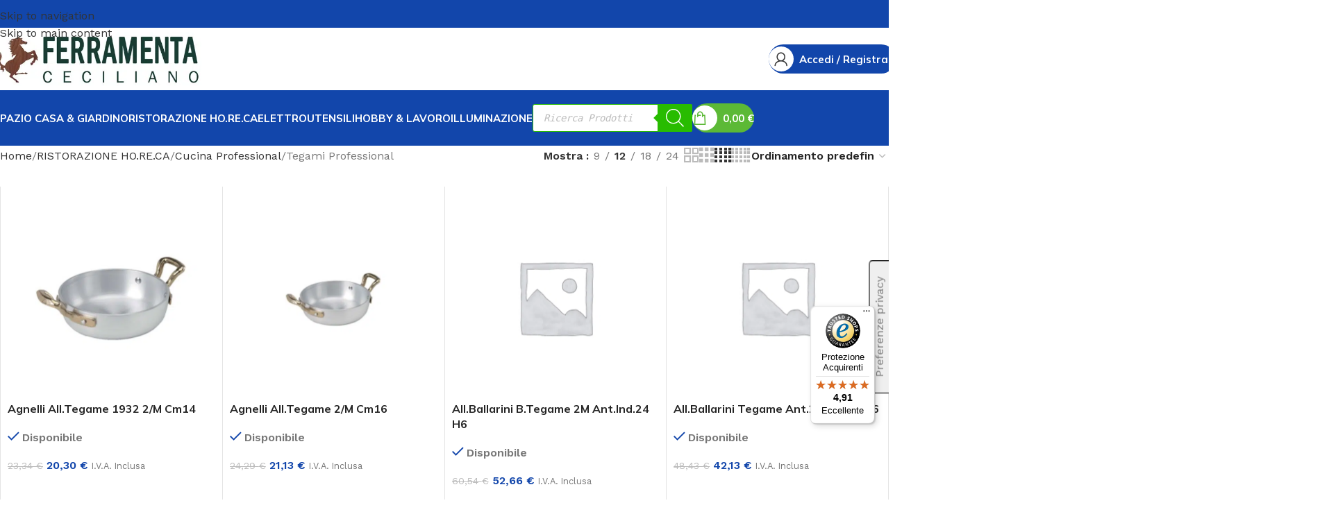

--- FILE ---
content_type: text/html; charset=UTF-8
request_url: https://ferramentaceciliano.it/categoria-prodotto/ristorazione-ho-re-ca/cucina-professional/tegami-professional/
body_size: 55413
content:
<!DOCTYPE html>
<html lang="it-IT">
<head>
	<meta charset="UTF-8">
	<link rel="profile" href="https://gmpg.org/xfn/11">
	<link rel="pingback" href="https://ferramentaceciliano.it/xmlrpc.php">

	<meta name='robots' content='index, follow, max-image-preview:large, max-snippet:-1, max-video-preview:-1' />
	<style>img:is([sizes="auto" i], [sizes^="auto," i]) { contain-intrinsic-size: 3000px 1500px }</style>
	
	<!-- This site is optimized with the Yoast SEO Premium plugin v26.2 (Yoast SEO v26.5) - https://yoast.com/wordpress/plugins/seo/ -->
	<title>Tegami Professional Archivi - Ferramenta Casalinghi Ceciliano</title>
<link data-rocket-prefetch href="https://fonts.googleapis.com" rel="dns-prefetch">
<link data-rocket-prefetch href="https://www.googletagmanager.com" rel="dns-prefetch">
<link data-rocket-prefetch href="https://www.gstatic.com" rel="dns-prefetch">
<link data-rocket-prefetch href="https://cdn.iubenda.com" rel="dns-prefetch">
<link data-rocket-prefetch href="https://embeds.iubenda.com" rel="dns-prefetch">
<link data-rocket-prefetch href="https://www.paypal.com" rel="dns-prefetch">
<link data-rocket-prefetch href="https://app.rybbit.io" rel="dns-prefetch">
<link data-rocket-prefetch href="https://integrations.etrusted.com" rel="dns-prefetch">
<link data-rocket-prefetch href="https://monitor.fraudblocker.com" rel="dns-prefetch">
<link data-rocket-prefetch href="https://cdn.trustindex.io" rel="dns-prefetch">
<link data-rocket-prefetch href="https://widgets.trustedshops.com" rel="dns-prefetch">
<link data-rocket-prefetch href="https://plugin.nytsys.com" rel="dns-prefetch">
<link data-rocket-prefetch href="https://www.google.com" rel="dns-prefetch">
<link data-rocket-preload as="style" href="https://fonts.googleapis.com/css?family=Work%20Sans%3A400%2C600%7CMulish%3A400%2C600%2C700%2C800%7CLato%3A400%2C700&#038;display=swap" rel="preload">
<link href="https://fonts.googleapis.com/css?family=Work%20Sans%3A400%2C600%7CMulish%3A400%2C600%2C700%2C800%7CLato%3A400%2C700&#038;display=swap" media="print" onload="this.media=&#039;all&#039;" rel="stylesheet">
<noscript data-wpr-hosted-gf-parameters=""><link rel="stylesheet" href="https://fonts.googleapis.com/css?family=Work%20Sans%3A400%2C600%7CMulish%3A400%2C600%2C700%2C800%7CLato%3A400%2C700&#038;display=swap"></noscript><link rel="preload" data-rocket-preload as="image" href="https://ferramentaceciliano.it/wp-content/uploads/2023/05/139241-600x600.jpg.webp" imagesrcset="https://ferramentaceciliano.it/wp-content/uploads/2023/05/139241-600x600.jpg.webp 600w,https://ferramentaceciliano.it/wp-content/uploads/2023/05/139241-300x300.jpg.webp 300w,https://ferramentaceciliano.it/wp-content/uploads/2023/05/139241-1200x1200.jpg.webp 1200w,https://ferramentaceciliano.it/wp-content/uploads/2023/05/139241-64x64.jpg.webp 64w,https://ferramentaceciliano.it/wp-content/uploads/2023/05/139241.jpg.webp 2048w" imagesizes="(max-width: 600px) 100vw, 600px" fetchpriority="high">
	<link rel="canonical" href="https://ferramentaceciliano.it/categoria-prodotto/ristorazione-ho-re-ca/cucina-professional/tegami-professional/" />
	<link rel="next" href="https://ferramentaceciliano.it/categoria-prodotto/ristorazione-ho-re-ca/cucina-professional/tegami-professional/page/2/" />
	<meta property="og:locale" content="it_IT" />
	<meta property="og:type" content="article" />
	<meta property="og:title" content="Tegami Professional Archivi" />
	<meta property="og:url" content="https://ferramentaceciliano.it/categoria-prodotto/ristorazione-ho-re-ca/cucina-professional/tegami-professional/" />
	<meta property="og:site_name" content="Ferramenta Casalinghi Ceciliano" />
	<meta property="og:image" content="https://ferramentaceciliano.it/wp-content/uploads/2023/04/Tegame-profossionale-101827-2008.jpg" />
	<meta property="og:image:width" content="843" />
	<meta property="og:image:height" content="800" />
	<meta property="og:image:type" content="image/jpeg" />
	<meta name="twitter:card" content="summary_large_image" />
	<script type="application/ld+json" class="yoast-schema-graph">{"@context":"https://schema.org","@graph":[{"@type":"CollectionPage","@id":"https://ferramentaceciliano.it/categoria-prodotto/ristorazione-ho-re-ca/cucina-professional/tegami-professional/","url":"https://ferramentaceciliano.it/categoria-prodotto/ristorazione-ho-re-ca/cucina-professional/tegami-professional/","name":"Tegami Professional Archivi - Ferramenta Casalinghi Ceciliano","isPartOf":{"@id":"https://ferramentaceciliano.it/#website"},"primaryImageOfPage":{"@id":"https://ferramentaceciliano.it/categoria-prodotto/ristorazione-ho-re-ca/cucina-professional/tegami-professional/#primaryimage"},"image":{"@id":"https://ferramentaceciliano.it/categoria-prodotto/ristorazione-ho-re-ca/cucina-professional/tegami-professional/#primaryimage"},"thumbnailUrl":"https://ferramentaceciliano.it/wp-content/uploads/2023/05/139241.jpg","breadcrumb":{"@id":"https://ferramentaceciliano.it/categoria-prodotto/ristorazione-ho-re-ca/cucina-professional/tegami-professional/#breadcrumb"},"inLanguage":"it-IT"},{"@type":"ImageObject","inLanguage":"it-IT","@id":"https://ferramentaceciliano.it/categoria-prodotto/ristorazione-ho-re-ca/cucina-professional/tegami-professional/#primaryimage","url":"https://ferramentaceciliano.it/wp-content/uploads/2023/05/139241.jpg","contentUrl":"https://ferramentaceciliano.it/wp-content/uploads/2023/05/139241.jpg","width":2048,"height":2048},{"@type":"BreadcrumbList","@id":"https://ferramentaceciliano.it/categoria-prodotto/ristorazione-ho-re-ca/cucina-professional/tegami-professional/#breadcrumb","itemListElement":[{"@type":"ListItem","position":1,"name":"Home","item":"https://ferramentaceciliano.it/"},{"@type":"ListItem","position":2,"name":"RISTORAZIONE HO.RE.CA","item":"https://ferramentaceciliano.it/categoria-prodotto/ristorazione-ho-re-ca/"},{"@type":"ListItem","position":3,"name":"Cucina Professional","item":"https://ferramentaceciliano.it/categoria-prodotto/ristorazione-ho-re-ca/cucina-professional/"},{"@type":"ListItem","position":4,"name":"Tegami Professional"}]},{"@type":"WebSite","@id":"https://ferramentaceciliano.it/#website","url":"https://ferramentaceciliano.it/","name":"Ferramenta Casalinghi Ceciliano","description":"Shop Online ferramenta, casalinghi, giardinaggio, forniture alberghiere","publisher":{"@id":"https://ferramentaceciliano.it/#organization"},"potentialAction":[{"@type":"SearchAction","target":{"@type":"EntryPoint","urlTemplate":"https://ferramentaceciliano.it/?s={search_term_string}"},"query-input":{"@type":"PropertyValueSpecification","valueRequired":true,"valueName":"search_term_string"}}],"inLanguage":"it-IT"},{"@type":"Organization","@id":"https://ferramentaceciliano.it/#organization","name":"Ferramenta Casalinghi Ceciliano","url":"https://ferramentaceciliano.it/","logo":{"@type":"ImageObject","inLanguage":"it-IT","@id":"https://ferramentaceciliano.it/#/schema/logo/image/","url":"https://ferramentaceciliano.it/wp-content/uploads/2023/04/Immagine-4.jpg","contentUrl":"https://ferramentaceciliano.it/wp-content/uploads/2023/04/Immagine-4.jpg","width":498,"height":130,"caption":"Ferramenta Casalinghi Ceciliano"},"image":{"@id":"https://ferramentaceciliano.it/#/schema/logo/image/"},"sameAs":["https://www.facebook.com/ferramentaceciliano.casalilia","https://www.instagram.com/ferramentaceciliano/"]}]}</script>
	<!-- / Yoast SEO Premium plugin. -->


<link rel='dns-prefetch' href='//embeds.iubenda.com' />
<link rel='dns-prefetch' href='//widgets.trustedshops.com' />
<link rel='dns-prefetch' href='//cdn.iubenda.com' />
<link rel='dns-prefetch' href='//fonts.googleapis.com' />
<link rel='dns-prefetch' href='//www.googletagmanager.com' />
<link href='https://fonts.gstatic.com' crossorigin rel='preconnect' />
<link rel="alternate" type="application/rss+xml" title="Ferramenta Casalinghi Ceciliano &raquo; Feed" href="https://ferramentaceciliano.it/feed/" />
<link rel="alternate" type="application/rss+xml" title="Ferramenta Casalinghi Ceciliano &raquo; Feed dei commenti" href="https://ferramentaceciliano.it/comments/feed/" />
<link rel="alternate" type="application/rss+xml" title="Feed Ferramenta Casalinghi Ceciliano &raquo; Tegami Professional Categoria" href="https://ferramentaceciliano.it/categoria-prodotto/ristorazione-ho-re-ca/cucina-professional/tegami-professional/feed/" />
<style id='safe-svg-svg-icon-style-inline-css' type='text/css'>
.safe-svg-cover{text-align:center}.safe-svg-cover .safe-svg-inside{display:inline-block;max-width:100%}.safe-svg-cover svg{fill:currentColor;height:100%;max-height:100%;max-width:100%;width:100%}

</style>
<style id='getwooplugins-attribute-filter-style-inline-css' type='text/css'>
/*!
 * Variation Swatches for WooCommerce - PRO
 *
 * Author: Emran Ahmed ( emran.bd.08@gmail.com )
 * Date: 11/09/2025, 05:20:28 pm
 * Released under the GPLv3 license.
 */
.storepress-search-list-wrapper{display:flex;flex-direction:column;gap:1px}.storepress-components-search-control{margin-bottom:0!important;position:relative}.storepress-components-search-control input[type=search].storepress-components-search-control__input{background:#f0f0f0;border:none;border-radius:2px;box-shadow:0 0 0 transparent;display:block;font-family:-apple-system,BlinkMacSystemFont,Segoe UI,Roboto,Oxygen-Sans,Ubuntu,Cantarell,Helvetica Neue,sans-serif;font-size:16px;height:48px;line-height:normal;margin-left:0;margin-right:0;padding:16px 48px 16px 16px;transition:box-shadow .1s linear;width:100%}@media(prefers-reduced-motion:reduce){.storepress-components-search-control input[type=search].storepress-components-search-control__input{transition-delay:0s;transition-duration:0s}}@media(min-width:600px){.storepress-components-search-control input[type=search].storepress-components-search-control__input{font-size:13px;line-height:normal}}.storepress-components-search-control input[type=search].storepress-components-search-control__input:focus{border-color:var(--wp-admin-theme-color);box-shadow:0 0 0 .5px var(--wp-admin-theme-color);outline:2px solid transparent}.storepress-components-search-control input[type=search].storepress-components-search-control__input::-webkit-input-placeholder{color:rgba(30,30,30,.62)}.storepress-components-search-control input[type=search].storepress-components-search-control__input::-moz-placeholder{color:rgba(30,30,30,.62);opacity:1}.storepress-components-search-control input[type=search].storepress-components-search-control__input:-ms-input-placeholder{color:rgba(30,30,30,.62)}@media(min-width:600px){.storepress-components-search-control input[type=search].storepress-components-search-control__input{font-size:13px}}.storepress-components-search-control input[type=search].storepress-components-search-control__input:focus{background:#fff;box-shadow:inset 0 0 0 var(--wp-admin-border-width-focus) var(--wp-components-color-accent,var(--wp-admin-theme-color,#3858e9))}.storepress-components-search-control input[type=search].storepress-components-search-control__input::-moz-placeholder{color:#757575}.storepress-components-search-control input[type=search].storepress-components-search-control__input::placeholder{color:#757575}.storepress-components-search-control input[type=search].storepress-components-search-control__input::-webkit-search-cancel-button,.storepress-components-search-control input[type=search].storepress-components-search-control__input::-webkit-search-decoration,.storepress-components-search-control input[type=search].storepress-components-search-control__input::-webkit-search-results-button,.storepress-components-search-control input[type=search].storepress-components-search-control__input::-webkit-search-results-decoration{-webkit-appearance:none}.storepress-components-search-control__icon{align-items:center;bottom:0;display:flex;justify-content:center;position:absolute;right:12px;top:0;width:24px}.storepress-components-search-control__icon>svg{margin:8px 0}.storepress-components-search-control__input-wrapper{position:relative}.storepress-search-list-search-result-wrapper{border:1px solid #f0f0f0}.storepress-search-list-search-result-wrapper li,.storepress-search-list-search-result-wrapper ul{list-style:none;margin:0;padding:0}.storepress-search-list-search-result-wrapper ul{border:1px solid #f0f0f0;max-height:40vh;overflow:auto}.storepress-search-list-search-result-wrapper li{align-items:center;border-bottom:1px solid #f0f0f0;color:#2f2f2f;display:flex;font-family:-apple-system,BlinkMacSystemFont,Segoe UI,Roboto,Oxygen-Sans,Ubuntu,Cantarell,Helvetica Neue,sans-serif;font-size:13px;gap:5px;padding:8px}.storepress-search-list-search-result-wrapper li.selected,.storepress-search-list-search-result-wrapper li:hover{background-color:#f0f0f0}.storepress-search-list-search-result-wrapper li:last-child{border-bottom:none}.storepress-search-list-search-result-wrapper li input{height:20px;margin:0;padding:0;width:20px}.storepress-search-list-search-result-wrapper li input[type=radio]{-webkit-appearance:auto;box-shadow:none}.storepress-search-list-search-result-wrapper li input[type=radio]:before{display:none}.storepress-search-list-search-result-wrapper li .storepress-search-list-search-result-item{background-color:#fff}.storepress-search-list-search-result-wrapper li .storepress-search-list-search-result-item__label{cursor:pointer}.storepress-search-list-search-result-wrapper li .storepress-search-list-search-result-item__title{box-sizing:content-box;height:20px;padding:4px}.storepress-search-list-search-result-wrapper li .storepress-search-list-search-result-item__meta{background-color:#ddd;border-radius:5px;padding:4px}
.wp-block-getwooplugins-attribute-filter .filter-items{display:flex;flex-direction:column;float:none!important;gap:10px;margin:0;padding:0}.wp-block-getwooplugins-attribute-filter .filter-items li{list-style:none}.wp-block-getwooplugins-attribute-filter .filter-items.enabled-filter-display-limit-mode .filter-item:not(.selected):nth-child(n+10){display:none!important}.wp-block-getwooplugins-attribute-filter .filter-items.enabled-filter-display-limit-mode .filter-item-more{align-self:flex-end;display:flex}.wp-block-getwooplugins-attribute-filter.is-style-button .filter-items.enabled-filter-display-limit-mode .filter-item-more{align-items:center;align-self:auto}.wp-block-getwooplugins-attribute-filter .filter-item-more{display:none}.wp-block-getwooplugins-attribute-filter .filter-item{align-items:center;display:flex;flex-direction:row;gap:10px;justify-content:space-between}.wp-block-getwooplugins-attribute-filter .filter-item .item{border:2px solid #fff;box-shadow:var(--wvs-item-box-shadow,0 0 0 1px #a8a8a8);box-sizing:border-box;display:block;height:100%;transition:box-shadow .2s ease;width:100%}.wp-block-getwooplugins-attribute-filter .filter-item .item:hover{box-shadow:var(--wvs-hover-item-box-shadow,0 0 0 3px #ddd)}.wp-block-getwooplugins-attribute-filter .filter-item .text{display:inline-block;font-size:.875em}.wp-block-getwooplugins-attribute-filter .filter-item.style-squared .count,.wp-block-getwooplugins-attribute-filter .filter-item.style-squared .item{border-radius:3px}.wp-block-getwooplugins-attribute-filter .filter-item.style-rounded .item{border-radius:100%}.wp-block-getwooplugins-attribute-filter .filter-item.style-rounded .count{border-radius:12px}.wp-block-getwooplugins-attribute-filter .filter-item-wrapper{align-items:center;display:flex;gap:10px}.wp-block-getwooplugins-attribute-filter .filter-item-contents{display:flex;height:var(--wvs-archive-product-item-height,30px);justify-content:center;position:relative;width:var(--wvs-archive-product-item-width,30px)}.wp-block-getwooplugins-attribute-filter .filter-item .count{border:1px solid rgba(0,0,0,.102);color:#000;font-size:12px;line-height:10px;min-width:10px;padding:5px;text-align:center}.wp-block-getwooplugins-attribute-filter .filter-item-inner{width:100%}.wp-block-getwooplugins-attribute-filter .filter-item.selected{order:-1}.wp-block-getwooplugins-attribute-filter .filter-item.selected .item{box-shadow:var(--wvs-selected-item-box-shadow,0 0 0 2px #000)}.wp-block-getwooplugins-attribute-filter .filter-item.selected .filter-item-inner:before{background-image:var(--wvs-tick);background-position:50%;background-repeat:no-repeat;background-size:60%;content:" ";display:block;height:100%;position:absolute;width:100%}.wp-block-getwooplugins-attribute-filter .filter-item.selected .count{background:#000;border:1px solid #000;color:#fff}.wp-block-getwooplugins-attribute-filter.is-style-button .filter-items{flex-direction:row;flex-wrap:wrap}.wp-block-getwooplugins-attribute-filter.is-style-button .filter-item{border:1px solid rgba(0,0,0,.102);border-radius:3px;margin:0;padding:5px 8px 5px 5px}.wp-block-getwooplugins-attribute-filter.is-style-button .filter-item.style-rounded{border-radius:40px}.wp-block-getwooplugins-attribute-filter.is-style-button .filter-item.selected{border:1px solid #000}

</style>
<style id='joinchat-button-style-inline-css' type='text/css'>
.wp-block-joinchat-button{border:none!important;text-align:center}.wp-block-joinchat-button figure{display:table;margin:0 auto;padding:0}.wp-block-joinchat-button figcaption{font:normal normal 400 .6em/2em var(--wp--preset--font-family--system-font,sans-serif);margin:0;padding:0}.wp-block-joinchat-button .joinchat-button__qr{background-color:#fff;border:6px solid #25d366;border-radius:30px;box-sizing:content-box;display:block;height:200px;margin:auto;overflow:hidden;padding:10px;width:200px}.wp-block-joinchat-button .joinchat-button__qr canvas,.wp-block-joinchat-button .joinchat-button__qr img{display:block;margin:auto}.wp-block-joinchat-button .joinchat-button__link{align-items:center;background-color:#25d366;border:6px solid #25d366;border-radius:30px;display:inline-flex;flex-flow:row nowrap;justify-content:center;line-height:1.25em;margin:0 auto;text-decoration:none}.wp-block-joinchat-button .joinchat-button__link:before{background:transparent var(--joinchat-ico) no-repeat center;background-size:100%;content:"";display:block;height:1.5em;margin:-.75em .75em -.75em 0;width:1.5em}.wp-block-joinchat-button figure+.joinchat-button__link{margin-top:10px}@media (orientation:landscape)and (min-height:481px),(orientation:portrait)and (min-width:481px){.wp-block-joinchat-button.joinchat-button--qr-only figure+.joinchat-button__link{display:none}}@media (max-width:480px),(orientation:landscape)and (max-height:480px){.wp-block-joinchat-button figure{display:none}}

</style>
<style id='woocommerce-inline-inline-css' type='text/css'>
.woocommerce form .form-row .required { visibility: visible; }
</style>
<link rel='stylesheet' id='wt-import-export-for-woo-css' href='https://ferramentaceciliano.it/wp-content/plugins/wt-import-export-for-woo/public/css/wt-import-export-for-woo-public.css?ver=1.2.2' type='text/css' media='all' />
<link rel='stylesheet' id='woo-variation-swatches-css' href='https://ferramentaceciliano.it/wp-content/plugins/woo-variation-swatches/assets/css/frontend.min.css?ver=1765086784' type='text/css' media='all' />
<style id='woo-variation-swatches-inline-css' type='text/css'>
:root {
--wvs-tick:url("data:image/svg+xml;utf8,%3Csvg filter='drop-shadow(0px 0px 2px rgb(0 0 0 / .8))' xmlns='http://www.w3.org/2000/svg'  viewBox='0 0 30 30'%3E%3Cpath fill='none' stroke='%23ffffff' stroke-linecap='round' stroke-linejoin='round' stroke-width='4' d='M4 16L11 23 27 7'/%3E%3C/svg%3E");

--wvs-cross:url("data:image/svg+xml;utf8,%3Csvg filter='drop-shadow(0px 0px 5px rgb(255 255 255 / .6))' xmlns='http://www.w3.org/2000/svg' width='72px' height='72px' viewBox='0 0 24 24'%3E%3Cpath fill='none' stroke='%23ff0000' stroke-linecap='round' stroke-width='0.6' d='M5 5L19 19M19 5L5 19'/%3E%3C/svg%3E");
--wvs-position:flex-start;
--wvs-single-product-large-item-width:40px;
--wvs-single-product-large-item-height:40px;
--wvs-single-product-large-item-font-size:16px;
--wvs-single-product-item-width:50px;
--wvs-single-product-item-height:50px;
--wvs-single-product-item-font-size:16px;
--wvs-archive-product-item-width:30px;
--wvs-archive-product-item-height:30px;
--wvs-archive-product-item-font-size:16px;
--wvs-tooltip-background-color:#333333;
--wvs-tooltip-text-color:#FFFFFF;
--wvs-item-box-shadow:0 0 0 1px #a8a8a8;
--wvs-item-background-color:#FFFFFF;
--wvs-item-text-color:#000000;
--wvs-hover-item-box-shadow:0 0 0 4px #000000;
--wvs-hover-item-background-color:#FFFFFF;
--wvs-hover-item-text-color:#000000;
--wvs-selected-item-box-shadow:0 0 0 2px #000000;
--wvs-selected-item-background-color:#000000;
--wvs-selected-item-text-color:#ffffff}
</style>
<link data-minify="1" rel='stylesheet' id='yith_wcbm_badge_style-css' href='https://ferramentaceciliano.it/wp-content/cache/min/1/wp-content/plugins/yith-woocommerce-badge-management-premium/assets/css/frontend.css?ver=1768856479' type='text/css' media='all' />
<style id='yith_wcbm_badge_style-inline-css' type='text/css'>
.yith-wcbm-badge.yith-wcbm-badge-text.yith-wcbm-badge-120700 {
				top: 0px; right: 0px; bottom: auto; left: auto;
				opacity: 100%;
				
				margin: 0px 0px 0px 0px;
				padding: 0px 0px px 0px;
				background-color:#2470ff; border-radius: px px px 32px; width:82px; height:60px;
			}@media only screen and (max-width: 768px) {
							.yith-wcbm-badge.yith-wcbm-badge-text.yith-wcbm-badge-120700{ 
							-ms-transform:  scale(0.9); -webkit-transform:  scale(0.9); transform:  scale(0.9);
							}
						}
				.yith-wcbm-badge.yith-wcbm-badge-text.yith-wcbm-badge-121609 {
				top: 0px; right: 0px; bottom: auto; left: auto;
				opacity: 100%;
				
				margin: 0px 0px 0px 0px;
				padding: 0px 0px px 0px;
				background-color:#2470ff; border-radius: px px px 32px; width:82px; height:60px;
			}@media only screen and (max-width: 768px) {
							.yith-wcbm-badge.yith-wcbm-badge-text.yith-wcbm-badge-121609{ 
							-ms-transform:  scale(0.9); -webkit-transform:  scale(0.9); transform:  scale(0.9);
							}
						}
				.yith-wcbm-badge.yith-wcbm-badge-text.yith-wcbm-badge-107027 {
				top: 3%; right: auto; bottom: auto; left: 1%;
				opacity: 100%;
				
				-ms-transform:  rotatez( 345deg ); 
				-webkit-transform:  rotatez( 345deg ); 
				transform:  rotatez( 345deg );
				margin: 0px 0px 0px 0px;
				padding: 0px 0px 0px 0px;
				background-color:#cb3234; border-radius: 0px 0px 0px 0px; width:82px; height:22px;
			}.yith-wcbm-badge.yith-wcbm-badge-image.yith-wcbm-badge-119392 {
				top: 0%; right: auto; bottom: auto; left: 0%;
				opacity: 100%;
				
				margin: 0px 0px 0px 0px;
				padding: 0px 0px px 0px;
				 width:90px;
			}@media only screen and (max-width: 768px) {
							.yith-wcbm-badge.yith-wcbm-badge-image.yith-wcbm-badge-119392{ 
							-ms-transform:  scale(0.65); -webkit-transform:  scale(0.65); transform:  scale(0.65);
							}
						}
				.yith-wcbm-badge.yith-wcbm-badge-text.yith-wcbm-badge-117826 {
				top: 0; right: 0; 
				opacity: 100%;
				
				margin: 0px 0px 0px 0px;
				padding: 0px 0px 0px 0px;
				background-color:#2470FF; border-radius: 0px 0px 0px 0px; width:90px; height:60px;
			}@media only screen and (max-width: 768px) {
							.yith-wcbm-badge.yith-wcbm-badge-text.yith-wcbm-badge-117826{ 
							-ms-transform:  scale(0.7); -webkit-transform:  scale(0.7); transform:  scale(0.7);
							}
						}
				.yith-wcbm-badge.yith-wcbm-badge-image.yith-wcbm-badge-139657 {
				top: 0px; right: auto; bottom: auto; left: 0px;
				opacity: 100%;
				
				margin: 0px 0px 0px 0px;
				padding: 0px 0px 0px 0px;
				 width:70px;
			}@media only screen and (max-width: 768px) {
							.yith-wcbm-badge.yith-wcbm-badge-image.yith-wcbm-badge-139657{ 
							-ms-transform:  scale(0.75); -webkit-transform:  scale(0.75); transform:  scale(0.75);
							}
						}
				.yith-wcbm-badge.yith-wcbm-badge-text.yith-wcbm-badge-111950 {
				top: 50%; left: 50%; 
				opacity: 100%;
				
				-ms-transform: translate(-50% , -50%); 
				-webkit-transform: translate(-50% , -50%); 
				transform: translate(-50% , -50%);
				margin: 0px 0px 0px 0px;
				padding: 0px 0px 0px 0px;
				background-color:#2470FF; border-radius: 20px 0px 20px 0px; width:180px; height:50px;
			}.yith-wcbm-badge.yith-wcbm-badge-text.yith-wcbm-badge-109710 {
				top: 0; right: 0; 
				opacity: 100%;
				
				margin: 0px 0px 0px 0px;
				padding: 0px 0px 0px 0px;
				background-color:#91fe23; border-radius: 33px 0px 0px 33px; width:296px; height:106px;
			}@media only screen and (max-width: 768px) {
							.yith-wcbm-badge.yith-wcbm-badge-text.yith-wcbm-badge-109710{ 
							-ms-transform:  scale(0.8); -webkit-transform:  scale(0.8); transform:  scale(0.8);
							}
						}
				.yith-wcbm-badge.yith-wcbm-badge-text.yith-wcbm-badge-117719 {
				top: 0; right: 0; 
				opacity: 100%;
				
				margin: 0px 0px 0px 0px;
				padding: 0px 0px 0px 0px;
				background-color:#2470FF; border-radius: 0px 0px 0px 0px; width:150px; height:56px;
			}.yith-wcbm-badge.yith-wcbm-badge-text.yith-wcbm-badge-83178 {
				top: 0; left: 0; 
				opacity: 100%;
				
				margin: 5px 0px 0px 5px;
				padding: 0px 0px px 0px;
				background-color:#1f4fdf; border-radius: 25px 25px 25px 25px; width:50px; height:50px;
			}@media only screen and (max-width: 768px) {
							.yith-wcbm-badge.yith-wcbm-badge-text.yith-wcbm-badge-83178{ 
							-ms-transform:  scale(0.75); -webkit-transform:  scale(0.75); transform:  scale(0.75);
							}
						}
				.yith-wcbm-badge.yith-wcbm-badge-text.yith-wcbm-badge-139656 {
				top: 0; left: 0; 
				opacity: 100%;
				
				margin: 5px 0px 0px 5px;
				padding: 0px 0px px 0px;
				background-color:#de1f21; border-radius: 25px 25px 25px 25px; width:50px; height:50px;
			}@media only screen and (max-width: 768px) {
							.yith-wcbm-badge.yith-wcbm-badge-text.yith-wcbm-badge-139656{ 
							-ms-transform:  scale(0.75); -webkit-transform:  scale(0.75); transform:  scale(0.75);
							}
						}
				.yith-wcbm-badge.yith-wcbm-badge-text.yith-wcbm-badge-119394 {
				top: 0; left: 0; 
				opacity: 100%;
				
				margin: 1px 0px 0px -2px;
				padding: 6px 0px px 0px;
				background-color:#de1f21; border-radius: 0px 0px 0px 0px; width:88px; height:59px;
			}@media only screen and (max-width: 768px) {
							.yith-wcbm-badge.yith-wcbm-badge-text.yith-wcbm-badge-119394{ 
							-ms-transform:  scale(0.8); -webkit-transform:  scale(0.8); transform:  scale(0.8);
							}
						}
				.yith-wcbm-badge.yith-wcbm-badge-text.yith-wcbm-badge-121580 {
				top: 0; left: 0; 
				opacity: 100%;
				
				margin: 0px 0px 0px 0px;
				padding: 5px 0px px 0px;
				background-color:#e01e1e; border-radius: 0px 0px 30px 0px; width:86px; height:60px;
			}@media only screen and (max-width: 768px) {
							.yith-wcbm-badge.yith-wcbm-badge-text.yith-wcbm-badge-121580{ 
							-ms-transform:  scale(0.8); -webkit-transform:  scale(0.8); transform:  scale(0.8);
							}
						}
				.yith-wcbm-badge.yith-wcbm-badge-text.yith-wcbm-badge-121611 {
				top: 0px; right: 0px; bottom: auto; left: auto;
				opacity: 100%;
				
				margin: -2px -2px 0px 0px;
				padding: 0px 0px 0px 0px;
				background-color:#2470FF; border-radius: 0px 0px 0px 32px; width:82px; height:60px;
			}@media only screen and (max-width: 768px) {
							.yith-wcbm-badge.yith-wcbm-badge-text.yith-wcbm-badge-121611{ 
							-ms-transform:  scale(0.6); -webkit-transform:  scale(0.6); transform:  scale(0.6);
							}
						}
				.yith-wcbm-badge.yith-wcbm-badge-text.yith-wcbm-badge-120707 {
				top: 0px; right: auto; bottom: auto; left: 0px;
				opacity: 100%;
				
				margin: -2px 0px 0px -2px;
				padding: 0px 0px 0px 0px;
				background-color:#e01e1e; border-radius: 0px 0px 32px 0px; width:82px; height:60px;
			}@media only screen and (max-width: 768px) {
							.yith-wcbm-badge.yith-wcbm-badge-text.yith-wcbm-badge-120707{ 
							-ms-transform:  scale(0.77); -webkit-transform:  scale(0.77); transform:  scale(0.77);
							}
						}
				.yith-wcbm-badge.yith-wcbm-badge-text.yith-wcbm-badge-113280 {
				top: 50%; right: 0; 
				opacity: 100%;
				
				-ms-transform: translateY(-50%); 
				-webkit-transform: translateY(-50%); 
				transform: translateY(-50%);
				margin: 0px 0px 0px 0px;
				padding: 0px 0px 0px 0px;
				background-color:#f9a229; border-radius: 45px 0px 0px 0px; width:225px; height:41px;
			}@media only screen and (max-width: 768px) {
							.yith-wcbm-badge.yith-wcbm-badge-text.yith-wcbm-badge-113280{ 
							-ms-transform: translateY(-50%) scale(0.8); -webkit-transform: translateY(-50%) scale(0.8); transform: translateY(-50%) scale(0.8);
							}
						}
				.yith-wcbm-badge.yith-wcbm-badge-text.yith-wcbm-badge-117818 {
				top: 0; right: 0; 
				opacity: 100%;
				
				margin: 0px 0px 0px 0px;
				padding: 0px 0px 0px 0px;
				background-color:#f92929; border-radius: 0px 0px 0px 25px; width:136px; height:43px;
			}@media only screen and (max-width: 768px) {
							.yith-wcbm-badge.yith-wcbm-badge-text.yith-wcbm-badge-117818{ 
							-ms-transform:  scale(0.8); -webkit-transform:  scale(0.8); transform:  scale(0.8);
							}
						}
				.yith-wcbm-badge.yith-wcbm-badge-image.yith-wcbm-badge-139373 {
				top: 0px; right: auto; bottom: auto; left: 0px;
				opacity: 100%;
				
				margin: 0px 0px 0px 0px;
				padding: 0px 0px 0px 0px;
				 width:90px;
			}@media only screen and (max-width: 768px) {
							.yith-wcbm-badge.yith-wcbm-badge-image.yith-wcbm-badge-139373{ 
							-ms-transform:  scale(0.68); -webkit-transform:  scale(0.68); transform:  scale(0.68);
							}
						}
				.yith-wcbm-badge.yith-wcbm-badge-text.yith-wcbm-badge-83087 {
				bottom: 0; right: 0; 
				opacity: 100%;
				
				margin: 0px 0px 0px 0px;
				padding: 0px 0px 3px 0px;
				background-color:#2470FF; border-radius: 20px 20px 20px 20px; width:166px; height:25px;
			}@media only screen and (max-width: 768px) {
							.yith-wcbm-badge.yith-wcbm-badge-text.yith-wcbm-badge-83087{ 
							-ms-transform:  scale(0.7); -webkit-transform:  scale(0.7); transform:  scale(0.7);
							}
						}
				.yith-wcbm-badge.yith-wcbm-badge-image.yith-wcbm-badge-117825 {
				top: 0; right: 0; 
				opacity: 100%;
				
				margin: 60px 0px 0px 110px;
				padding: 0px 0px 0px 0px;
				 width:90px;
			}@media only screen and (max-width: 768px) {
							.yith-wcbm-badge.yith-wcbm-badge-image.yith-wcbm-badge-117825{ 
							-ms-transform:  scale(0); -webkit-transform:  scale(0); transform:  scale(0);
							}
						}
				
</style>
<link data-minify="1" rel='stylesheet' id='yith-gfont-open-sans-css' href='https://ferramentaceciliano.it/wp-content/cache/min/1/wp-content/plugins/yith-woocommerce-badge-management-premium/assets/fonts/open-sans/style.css?ver=1768856479' type='text/css' media='all' />
<link rel='stylesheet' id='dgwt-wcas-style-css' href='https://ferramentaceciliano.it/wp-content/plugins/ajax-search-for-woocommerce-premium/assets/css/style.min.css?ver=1.32.0' type='text/css' media='all' />
<link rel='stylesheet' id='ywdpd_owl-css' href='https://ferramentaceciliano.it/wp-content/plugins/yith-woocommerce-dynamic-pricing-and-discounts-premium/assets/css/owl/owl.carousel.min.css?ver=4.23.0' type='text/css' media='all' />
<link data-minify="1" rel='stylesheet' id='yith_ywdpd_frontend-css' href='https://ferramentaceciliano.it/wp-content/cache/min/1/wp-content/plugins/yith-woocommerce-dynamic-pricing-and-discounts-premium/assets/css/frontend.css?ver=1768856479' type='text/css' media='all' />
<link rel='stylesheet' id='woo_discount_pro_style-css' href='https://ferramentaceciliano.it/wp-content/plugins/woo-discount-rules-pro/Assets/Css/awdr_style.min.css?ver=2.6.7' type='text/css' media='all' />
<link rel='stylesheet' id='elementor-frontend-css' href='https://ferramentaceciliano.it/wp-content/plugins/elementor/assets/css/frontend.min.css?ver=3.33.3' type='text/css' media='all' />
<link rel='stylesheet' id='eael-general-css' href='https://ferramentaceciliano.it/wp-content/plugins/essential-addons-for-elementor-lite/assets/front-end/css/view/general.min.css?ver=6.5.3' type='text/css' media='all' />
<link data-minify="1" rel='stylesheet' id='elementor-icons-css' href='https://ferramentaceciliano.it/wp-content/cache/min/1/wp-content/plugins/elementor/assets/lib/eicons/css/elementor-icons.min.css?ver=1768856479' type='text/css' media='all' />
<link data-minify="1" rel='stylesheet' id='elementor-post-6-css' href='https://ferramentaceciliano.it/wp-content/cache/min/1/wp-content/uploads/elementor/css/post-6.css?ver=1768856479' type='text/css' media='all' />
<link rel='stylesheet' id='wd-style-base-css' href='https://ferramentaceciliano.it/wp-content/themes/woodmart/css/parts/base.min.css?ver=8.3.6' type='text/css' media='all' />
<link rel='stylesheet' id='wd-helpers-wpb-elem-css' href='https://ferramentaceciliano.it/wp-content/themes/woodmart/css/parts/helpers-wpb-elem.min.css?ver=8.3.6' type='text/css' media='all' />
<link rel='stylesheet' id='wd-woo-paypal-payments-css' href='https://ferramentaceciliano.it/wp-content/themes/woodmart/css/parts/int-woo-paypal-payments.min.css?ver=8.3.6' type='text/css' media='all' />
<link rel='stylesheet' id='wd-elementor-base-css' href='https://ferramentaceciliano.it/wp-content/themes/woodmart/css/parts/int-elem-base.min.css?ver=8.3.6' type='text/css' media='all' />
<link rel='stylesheet' id='wd-elementor-pro-base-css' href='https://ferramentaceciliano.it/wp-content/themes/woodmart/css/parts/int-elementor-pro.min.css?ver=8.3.6' type='text/css' media='all' />
<link rel='stylesheet' id='wd-int-wordfence-css' href='https://ferramentaceciliano.it/wp-content/themes/woodmart/css/parts/int-wordfence.min.css?ver=8.3.6' type='text/css' media='all' />
<link rel='stylesheet' id='wd-woocommerce-base-css' href='https://ferramentaceciliano.it/wp-content/themes/woodmart/css/parts/woocommerce-base.min.css?ver=8.3.6' type='text/css' media='all' />
<link rel='stylesheet' id='wd-mod-star-rating-css' href='https://ferramentaceciliano.it/wp-content/themes/woodmart/css/parts/mod-star-rating.min.css?ver=8.3.6' type='text/css' media='all' />
<link rel='stylesheet' id='wd-woocommerce-block-notices-css' href='https://ferramentaceciliano.it/wp-content/themes/woodmart/css/parts/woo-mod-block-notices.min.css?ver=8.3.6' type='text/css' media='all' />
<link rel='stylesheet' id='wd-woo-opt-free-progress-bar-css' href='https://ferramentaceciliano.it/wp-content/themes/woodmart/css/parts/woo-opt-free-progress-bar.min.css?ver=8.3.6' type='text/css' media='all' />
<link rel='stylesheet' id='wd-woo-mod-progress-bar-css' href='https://ferramentaceciliano.it/wp-content/themes/woodmart/css/parts/woo-mod-progress-bar.min.css?ver=8.3.6' type='text/css' media='all' />
<link rel='stylesheet' id='wd-widget-active-filters-css' href='https://ferramentaceciliano.it/wp-content/themes/woodmart/css/parts/woo-widget-active-filters.min.css?ver=8.3.6' type='text/css' media='all' />
<link rel='stylesheet' id='wd-woo-shop-predefined-css' href='https://ferramentaceciliano.it/wp-content/themes/woodmart/css/parts/woo-shop-predefined.min.css?ver=8.3.6' type='text/css' media='all' />
<link rel='stylesheet' id='wd-woo-shop-el-products-per-page-css' href='https://ferramentaceciliano.it/wp-content/themes/woodmart/css/parts/woo-shop-el-products-per-page.min.css?ver=8.3.6' type='text/css' media='all' />
<link rel='stylesheet' id='wd-woo-shop-page-title-css' href='https://ferramentaceciliano.it/wp-content/themes/woodmart/css/parts/woo-shop-page-title.min.css?ver=8.3.6' type='text/css' media='all' />
<link rel='stylesheet' id='wd-woo-mod-shop-loop-head-css' href='https://ferramentaceciliano.it/wp-content/themes/woodmart/css/parts/woo-mod-shop-loop-head.min.css?ver=8.3.6' type='text/css' media='all' />
<link rel='stylesheet' id='wd-woo-shop-el-order-by-css' href='https://ferramentaceciliano.it/wp-content/themes/woodmart/css/parts/woo-shop-el-order-by.min.css?ver=8.3.6' type='text/css' media='all' />
<link rel='stylesheet' id='wd-woo-shop-el-products-view-css' href='https://ferramentaceciliano.it/wp-content/themes/woodmart/css/parts/woo-shop-el-products-view.min.css?ver=8.3.6' type='text/css' media='all' />
<link rel='stylesheet' id='wd-woo-shop-opt-without-title-css' href='https://ferramentaceciliano.it/wp-content/themes/woodmart/css/parts/woo-shop-opt-without-title.min.css?ver=8.3.6' type='text/css' media='all' />
<link rel='stylesheet' id='child-style-css' href='https://ferramentaceciliano.it/wp-content/themes/woodmart-child/style.css?ver=8.3.6' type='text/css' media='all' />
<link rel='stylesheet' id='wd-header-base-css' href='https://ferramentaceciliano.it/wp-content/themes/woodmart/css/parts/header-base.min.css?ver=8.3.6' type='text/css' media='all' />
<link rel='stylesheet' id='wd-mod-tools-css' href='https://ferramentaceciliano.it/wp-content/themes/woodmart/css/parts/mod-tools.min.css?ver=8.3.6' type='text/css' media='all' />
<link rel='stylesheet' id='wd-header-elements-base-css' href='https://ferramentaceciliano.it/wp-content/themes/woodmart/css/parts/header-el-base.min.css?ver=8.3.6' type='text/css' media='all' />
<link rel='stylesheet' id='wd-woo-mod-login-form-css' href='https://ferramentaceciliano.it/wp-content/themes/woodmart/css/parts/woo-mod-login-form.min.css?ver=8.3.6' type='text/css' media='all' />
<link rel='stylesheet' id='wd-mod-tools-design-8-css' href='https://ferramentaceciliano.it/wp-content/themes/woodmart/css/parts/mod-tools-design-8.min.css?ver=8.3.6' type='text/css' media='all' />
<link rel='stylesheet' id='wd-header-my-account-css' href='https://ferramentaceciliano.it/wp-content/themes/woodmart/css/parts/header-el-my-account.min.css?ver=8.3.6' type='text/css' media='all' />
<link rel='stylesheet' id='wd-dropdown-aside-css' href='https://ferramentaceciliano.it/wp-content/themes/woodmart/css/parts/mod-dropdown-aside.min.css?ver=8.3.6' type='text/css' media='all' />
<link rel='stylesheet' id='wd-header-cart-side-css' href='https://ferramentaceciliano.it/wp-content/themes/woodmart/css/parts/header-el-cart-side.min.css?ver=8.3.6' type='text/css' media='all' />
<link rel='stylesheet' id='wd-header-cart-css' href='https://ferramentaceciliano.it/wp-content/themes/woodmart/css/parts/header-el-cart.min.css?ver=8.3.6' type='text/css' media='all' />
<link rel='stylesheet' id='wd-widget-shopping-cart-css' href='https://ferramentaceciliano.it/wp-content/themes/woodmart/css/parts/woo-widget-shopping-cart.min.css?ver=8.3.6' type='text/css' media='all' />
<link rel='stylesheet' id='wd-widget-product-list-css' href='https://ferramentaceciliano.it/wp-content/themes/woodmart/css/parts/woo-widget-product-list.min.css?ver=8.3.6' type='text/css' media='all' />
<link rel='stylesheet' id='wd-header-mobile-nav-dropdown-css' href='https://ferramentaceciliano.it/wp-content/themes/woodmart/css/parts/header-el-mobile-nav-dropdown.min.css?ver=8.3.6' type='text/css' media='all' />
<link rel='stylesheet' id='wd-shop-filter-area-css' href='https://ferramentaceciliano.it/wp-content/themes/woodmart/css/parts/woo-shop-el-filters-area.min.css?ver=8.3.6' type='text/css' media='all' />
<link rel='stylesheet' id='wd-bordered-product-css' href='https://ferramentaceciliano.it/wp-content/themes/woodmart/css/parts/woo-opt-bordered-product.min.css?ver=8.3.6' type='text/css' media='all' />
<link rel='stylesheet' id='wd-woo-opt-title-limit-css' href='https://ferramentaceciliano.it/wp-content/themes/woodmart/css/parts/woo-opt-title-limit.min.css?ver=8.3.6' type='text/css' media='all' />
<link rel='stylesheet' id='wd-product-loop-css' href='https://ferramentaceciliano.it/wp-content/themes/woodmart/css/parts/woo-product-loop.min.css?ver=8.3.6' type='text/css' media='all' />
<link rel='stylesheet' id='wd-product-loop-fw-button-css' href='https://ferramentaceciliano.it/wp-content/themes/woodmart/css/parts/woo-prod-loop-fw-button.min.css?ver=8.3.6' type='text/css' media='all' />
<link rel='stylesheet' id='wd-woo-mod-add-btn-replace-css' href='https://ferramentaceciliano.it/wp-content/themes/woodmart/css/parts/woo-mod-add-btn-replace.min.css?ver=8.3.6' type='text/css' media='all' />
<link rel='stylesheet' id='wd-woo-mod-swatches-base-css' href='https://ferramentaceciliano.it/wp-content/themes/woodmart/css/parts/woo-mod-swatches-base.min.css?ver=8.3.6' type='text/css' media='all' />
<link rel='stylesheet' id='wd-mod-more-description-css' href='https://ferramentaceciliano.it/wp-content/themes/woodmart/css/parts/mod-more-description.min.css?ver=8.3.6' type='text/css' media='all' />
<link rel='stylesheet' id='wd-categories-loop-replace-title-css' href='https://ferramentaceciliano.it/wp-content/themes/woodmart/css/parts/woo-categories-loop-replace-title-old.min.css?ver=8.3.6' type='text/css' media='all' />
<link rel='stylesheet' id='wd-woo-categories-loop-css' href='https://ferramentaceciliano.it/wp-content/themes/woodmart/css/parts/woo-categories-loop.min.css?ver=8.3.6' type='text/css' media='all' />
<link rel='stylesheet' id='wd-categories-loop-css' href='https://ferramentaceciliano.it/wp-content/themes/woodmart/css/parts/woo-categories-loop-old.min.css?ver=8.3.6' type='text/css' media='all' />
<link rel='stylesheet' id='wd-woo-opt-stretch-cont-css' href='https://ferramentaceciliano.it/wp-content/themes/woodmart/css/parts/woo-opt-stretch-cont.min.css?ver=8.3.6' type='text/css' media='all' />
<link rel='stylesheet' id='wd-sticky-loader-css' href='https://ferramentaceciliano.it/wp-content/themes/woodmart/css/parts/mod-sticky-loader.min.css?ver=8.3.6' type='text/css' media='all' />
<link rel='stylesheet' id='wd-woo-mod-product-labels-css' href='https://ferramentaceciliano.it/wp-content/themes/woodmart/css/parts/woo-mod-product-labels.min.css?ver=8.3.6' type='text/css' media='all' />
<link rel='stylesheet' id='wd-woo-mod-product-labels-round-css' href='https://ferramentaceciliano.it/wp-content/themes/woodmart/css/parts/woo-mod-product-labels-round.min.css?ver=8.3.6' type='text/css' media='all' />
<link rel='stylesheet' id='wd-woo-mod-stock-status-css' href='https://ferramentaceciliano.it/wp-content/themes/woodmart/css/parts/woo-mod-stock-status.min.css?ver=8.3.6' type='text/css' media='all' />
<link rel='stylesheet' id='wd-load-more-button-css' href='https://ferramentaceciliano.it/wp-content/themes/woodmart/css/parts/mod-load-more-button.min.css?ver=8.3.6' type='text/css' media='all' />
<link rel='stylesheet' id='wd-widget-collapse-css' href='https://ferramentaceciliano.it/wp-content/themes/woodmart/css/parts/opt-widget-collapse.min.css?ver=8.3.6' type='text/css' media='all' />
<link rel='stylesheet' id='wd-footer-base-css' href='https://ferramentaceciliano.it/wp-content/themes/woodmart/css/parts/footer-base.min.css?ver=8.3.6' type='text/css' media='all' />
<link rel='stylesheet' id='wd-info-box-css' href='https://ferramentaceciliano.it/wp-content/themes/woodmart/css/parts/el-info-box.min.css?ver=8.3.6' type='text/css' media='all' />
<link rel='stylesheet' id='wd-text-block-css' href='https://ferramentaceciliano.it/wp-content/themes/woodmart/css/parts/el-text-block.min.css?ver=8.3.6' type='text/css' media='all' />
<link rel='stylesheet' id='wd-scroll-top-css' href='https://ferramentaceciliano.it/wp-content/themes/woodmart/css/parts/opt-scrolltotop.min.css?ver=8.3.6' type='text/css' media='all' />
<link rel='stylesheet' id='wd-header-my-account-sidebar-css' href='https://ferramentaceciliano.it/wp-content/themes/woodmart/css/parts/header-el-my-account-sidebar.min.css?ver=8.3.6' type='text/css' media='all' />
<link rel='stylesheet' id='wd-bottom-toolbar-css' href='https://ferramentaceciliano.it/wp-content/themes/woodmart/css/parts/opt-bottom-toolbar.min.css?ver=8.3.6' type='text/css' media='all' />
<link data-minify="1" rel='stylesheet' id='xts-style-theme_settings_default-css' href='https://ferramentaceciliano.it/wp-content/cache/min/1/wp-content/uploads/2026/01/xts-theme_settings_default-1768820347.css?ver=1768856479' type='text/css' media='all' />

<link data-minify="1" rel='stylesheet' id='elementor-gf-local-roboto-css' href='https://ferramentaceciliano.it/wp-content/cache/min/1/wp-content/uploads/elementor/google-fonts/css/roboto.css?ver=1768856479' type='text/css' media='all' />
<link data-minify="1" rel='stylesheet' id='elementor-gf-local-robotoslab-css' href='https://ferramentaceciliano.it/wp-content/cache/min/1/wp-content/uploads/elementor/google-fonts/css/robotoslab.css?ver=1768856479' type='text/css' media='all' />
<script type="text/template" id="tmpl-variation-template">
	<div class="woocommerce-variation-description">{{{ data.variation.variation_description }}}</div>
	<div class="woocommerce-variation-price">{{{ data.variation.price_html }}}</div>
	<div class="woocommerce-variation-availability">{{{ data.variation.availability_html }}}</div>
</script>
<script type="text/template" id="tmpl-unavailable-variation-template">
	<p role="alert">Questo prodotto non è disponibile. Scegli un&#039;altra combinazione.</p>
</script>
<script  type="text/javascript" src="https://embeds.iubenda.com/widgets/f30493c0-86c7-4a3f-938d-7eb38229038a.js" class=" _iub_cs_skip" type="text/javascript" src="https://embeds.iubenda.com/widgets/f30493c0-86c7-4a3f-938d-7eb38229038a.js?ver=3.12.4" id="iubenda-head-scripts-0-js"></script>
<script type="text/javascript" src="https://ferramentaceciliano.it/wp-includes/js/jquery/jquery.min.js?ver=3.7.1" id="jquery-core-js"></script>
<script type="text/javascript" src="https://ferramentaceciliano.it/wp-includes/js/jquery/jquery-migrate.min.js?ver=3.4.1" id="jquery-migrate-js"></script>
<script type="text/javascript" src="https://ferramentaceciliano.it/wp-content/plugins/woocommerce/assets/js/jquery-blockui/jquery.blockUI.min.js?ver=2.7.0-wc.10.0.5" id="jquery-blockui-js" data-wp-strategy="defer"></script>
<script type="text/javascript" src="https://ferramentaceciliano.it/wp-content/plugins/woocommerce/assets/js/js-cookie/js.cookie.min.js?ver=2.1.4-wc.10.0.5" id="js-cookie-js" defer="defer" data-wp-strategy="defer"></script>
<script type="text/javascript" id="woocommerce-js-extra">
/* <![CDATA[ */
var woocommerce_params = {"ajax_url":"\/wp-admin\/admin-ajax.php","wc_ajax_url":"\/?wc-ajax=%%endpoint%%","i18n_password_show":"Mostra password","i18n_password_hide":"Nascondi password"};
/* ]]> */
</script>
<script type="text/javascript" src="https://ferramentaceciliano.it/wp-content/plugins/woocommerce/assets/js/frontend/woocommerce.min.js?ver=10.0.5" id="woocommerce-js" defer="defer" data-wp-strategy="defer"></script>
<script type="text/javascript" src="https://ferramentaceciliano.it/wp-includes/js/dist/hooks.min.js?ver=4d63a3d491d11ffd8ac6" id="wp-hooks-js"></script>
<script type="text/javascript" id="wpm-js-extra">
/* <![CDATA[ */
var wpm = {"ajax_url":"https:\/\/ferramentaceciliano.it\/wp-admin\/admin-ajax.php","root":"https:\/\/ferramentaceciliano.it\/wp-json\/","nonce_wp_rest":"0d5857f241","nonce_ajax":"bd1911a33f"};
/* ]]> */
</script>
<script type="text/javascript" src="https://ferramentaceciliano.it/wp-content/plugins/woocommerce-google-adwords-conversion-tracking-tag/js/public/free/wpm-public.p1.min.js?ver=1.52.1" id="wpm-js"></script>
<script type="text/javascript" src="https://ferramentaceciliano.it/wp-content/themes/woodmart/js/libs/device.min.js?ver=8.3.6" id="wd-device-library-js"></script>
<script type="text/javascript" src="https://ferramentaceciliano.it/wp-content/themes/woodmart/js/scripts/global/scrollBar.min.js?ver=8.3.6" id="wd-scrollbar-js"></script>
<link rel="https://api.w.org/" href="https://ferramentaceciliano.it/wp-json/" /><link rel="alternate" title="JSON" type="application/json" href="https://ferramentaceciliano.it/wp-json/wp/v2/product_cat/801" /><link rel="EditURI" type="application/rsd+xml" title="RSD" href="https://ferramentaceciliano.it/xmlrpc.php?rsd" />
<meta name="generator" content="WordPress 6.8.3" />
<meta name="generator" content="WooCommerce 10.0.5" />
<meta name="generator" content="Site Kit by Google 1.167.0" />		<style>
			.dgwt-wcas-ico-magnifier,.dgwt-wcas-ico-magnifier-handler{max-width:20px}.dgwt-wcas-search-wrapp .dgwt-wcas-sf-wrapp input[type=search].dgwt-wcas-search-input,.dgwt-wcas-search-wrapp .dgwt-wcas-sf-wrapp input[type=search].dgwt-wcas-search-input:hover,.dgwt-wcas-search-wrapp .dgwt-wcas-sf-wrapp input[type=search].dgwt-wcas-search-input:focus{background-color:#fff;color:#202020;border-color:#28bc00}.dgwt-wcas-sf-wrapp input[type=search].dgwt-wcas-search-input::placeholder{color:#202020;opacity:.3}.dgwt-wcas-sf-wrapp input[type=search].dgwt-wcas-search-input::-webkit-input-placeholder{color:#202020;opacity:.3}.dgwt-wcas-sf-wrapp input[type=search].dgwt-wcas-search-input:-moz-placeholder{color:#202020;opacity:.3}.dgwt-wcas-sf-wrapp input[type=search].dgwt-wcas-search-input::-moz-placeholder{color:#202020;opacity:.3}.dgwt-wcas-sf-wrapp input[type=search].dgwt-wcas-search-input:-ms-input-placeholder{color:#202020}.dgwt-wcas-no-submit.dgwt-wcas-search-wrapp .dgwt-wcas-ico-magnifier path,.dgwt-wcas-search-wrapp .dgwt-wcas-close path{fill:#202020}.dgwt-wcas-loader-circular-path{stroke:#202020}.dgwt-wcas-preloader{opacity:.6}.dgwt-wcas-search-wrapp .dgwt-wcas-sf-wrapp .dgwt-wcas-search-submit::before{border-color:transparent #28bc00}.dgwt-wcas-search-wrapp .dgwt-wcas-sf-wrapp .dgwt-wcas-search-submit:hover::before,.dgwt-wcas-search-wrapp .dgwt-wcas-sf-wrapp .dgwt-wcas-search-submit:focus::before{border-right-color:#28bc00}.dgwt-wcas-search-wrapp .dgwt-wcas-sf-wrapp .dgwt-wcas-search-submit,.dgwt-wcas-om-bar .dgwt-wcas-om-return{background-color:#28bc00}.dgwt-wcas-search-wrapp .dgwt-wcas-ico-magnifier,.dgwt-wcas-search-wrapp .dgwt-wcas-sf-wrapp .dgwt-wcas-search-submit svg path,.dgwt-wcas-om-bar .dgwt-wcas-om-return svg path{}.dgwt-wcas-suggestions-wrapp,.dgwt-wcas-details-wrapp{background-color:#f2f2f2}.dgwt-wcas-suggestion-selected{background-color:#25bc10}.dgwt-wcas-inner-preloader{background-image:url(https://ferramentaceciliano.it/wp-content/uploads/2023/05/cropped-iconcina.png)}.dgwt-wcas-inner-preloader *{display:none}		</style>
		<script
    src="https://www.paypal.com/sdk/js?client-id=AVJeai3YR3s9F_ohkGAw8L03VUrMbtNBEWLJbDVW8poFVTAE8L1iL7ZKguFS4BaG0SWgzPj0lCCBB3le&currency=EUR&components=messages"
data-namespace="PayPalSDK">>
    </script><script
    src="https://app.rybbit.io/api/script.js"
    data-site-id="3a0e8d830308"
    defer
></script>
  					<meta name="viewport" content="width=device-width, initial-scale=1.0, maximum-scale=1.0, user-scalable=no">
										<noscript><style>.woocommerce-product-gallery{ opacity: 1 !important; }</style></noscript>
	
<!-- Meta tag Google AdSense aggiunti da Site Kit -->
<meta name="google-adsense-platform-account" content="ca-host-pub-2644536267352236">
<meta name="google-adsense-platform-domain" content="sitekit.withgoogle.com">
<!-- Fine dei meta tag Google AdSense aggiunti da Site Kit -->
<meta name="generator" content="Elementor 3.33.3; features: additional_custom_breakpoints; settings: css_print_method-external, google_font-enabled, font_display-swap">

<!-- START Pixel Manager for WooCommerce -->

		<script class="_iub_cs_skip">

			window.wpmDataLayer = window.wpmDataLayer || {};
			window.wpmDataLayer = Object.assign(window.wpmDataLayer, {"cart":{},"cart_item_keys":{},"version":{"number":"1.52.1","pro":false,"eligible_for_updates":false,"distro":"fms","beta":false,"show":true},"pixels":{"google":{"linker":{"settings":null},"user_id":false,"ads":{"conversion_ids":{"AW-11226405221":"8w21CKit3b4YEOWylekp"},"dynamic_remarketing":{"status":true,"id_type":"post_id","send_events_with_parent_ids":true},"google_business_vertical":"retail","phone_conversion_number":"","phone_conversion_label":""},"analytics":{"ga4":{"measurement_id":"G-M3S9L8W3ZP","parameters":{},"mp_active":false,"debug_mode":false,"page_load_time_tracking":false},"id_type":"post_id"},"tag_id":"AW-11226405221","tag_id_suppressed":[],"tag_gateway":{"measurement_path":""},"tcf_support":false,"consent_mode":{"is_active":true,"wait_for_update":500,"ads_data_redaction":false,"url_passthrough":true}}},"shop":{"list_name":"Product Category | RISTORAZIONE HO.RE.CA | Cucina Professional | Tegami Professional","list_id":"product_category.ristorazione-ho-re-ca.cucina-professional.tegami-professional","page_type":"product_category","currency":"EUR","selectors":{"addToCart":[],"beginCheckout":[]},"order_duplication_prevention":true,"view_item_list_trigger":{"test_mode":false,"background_color":"green","opacity":0.5,"repeat":true,"timeout":1000,"threshold":0.8},"variations_output":true,"session_active":false},"page":{"id":40252,"title":"Agnelli All.Tegame 1932 2/M Cm14","type":"product","categories":[],"parent":{"id":0,"title":"Agnelli All.Tegame 1932 2/M Cm14","type":"product","categories":[]}},"general":{"user_logged_in":false,"scroll_tracking_thresholds":[],"page_id":40252,"exclude_domains":[],"server_2_server":{"active":false,"user_agent_exclude_patterns":[],"ip_exclude_list":[],"pageview_event_s2s":{"is_active":false,"pixels":[]}},"consent_management":{"explicit_consent":false},"lazy_load_pmw":false,"chunk_base_path":"https://ferramentaceciliano.it/wp-content/plugins/woocommerce-google-adwords-conversion-tracking-tag/js/public/free/"}});

		</script>

		
<!-- END Pixel Manager for WooCommerce -->
<style type="text/css">.recentcomments a{display:inline !important;padding:0 !important;margin:0 !important;}</style>			<style>
				.e-con.e-parent:nth-of-type(n+4):not(.e-lazyloaded):not(.e-no-lazyload),
				.e-con.e-parent:nth-of-type(n+4):not(.e-lazyloaded):not(.e-no-lazyload) * {
					background-image: none !important;
				}
				@media screen and (max-height: 1024px) {
					.e-con.e-parent:nth-of-type(n+3):not(.e-lazyloaded):not(.e-no-lazyload),
					.e-con.e-parent:nth-of-type(n+3):not(.e-lazyloaded):not(.e-no-lazyload) * {
						background-image: none !important;
					}
				}
				@media screen and (max-height: 640px) {
					.e-con.e-parent:nth-of-type(n+2):not(.e-lazyloaded):not(.e-no-lazyload),
					.e-con.e-parent:nth-of-type(n+2):not(.e-lazyloaded):not(.e-no-lazyload) * {
						background-image: none !important;
					}
				}
			</style>
			<style class="wpcode-css-snippet">.grecaptcha-badge {
    margin-bottom: 45px !important;
}
.wd-toolbar {
    z-index: 99999 !important;
}</style><!-- Begin eTrusted bootstrap tag -->
<script src="https://integrations.etrusted.com/applications/widget.js/v2" defer async></script>
<!-- End eTrusted bootstrap tag -->
<!-- Snippet Google Tag Manager aggiunto da Site Kit -->
<script type="text/javascript">
/* <![CDATA[ */

			( function( w, d, s, l, i ) {
				w[l] = w[l] || [];
				w[l].push( {'gtm.start': new Date().getTime(), event: 'gtm.js'} );
				var f = d.getElementsByTagName( s )[0],
					j = d.createElement( s ), dl = l != 'dataLayer' ? '&l=' + l : '';
				j.async = true;
				j.src = 'https://www.googletagmanager.com/gtm.js?id=' + i + dl;
				f.parentNode.insertBefore( j, f );
			} )( window, document, 'script', 'dataLayer', 'GTM-5PLC8X53' );
			
/* ]]> */
</script>

<!-- Termina lo snippet Google Tag Manager aggiunto da Site Kit -->
<link rel="icon" href="https://ferramentaceciliano.it/wp-content/uploads/2023/05/cropped-iconcina-32x32.png" sizes="32x32" />
<link rel="icon" href="https://ferramentaceciliano.it/wp-content/uploads/2023/05/cropped-iconcina-192x192.png" sizes="192x192" />
<link rel="apple-touch-icon" href="https://ferramentaceciliano.it/wp-content/uploads/2023/05/cropped-iconcina-180x180.png" />
<meta name="msapplication-TileImage" content="https://ferramentaceciliano.it/wp-content/uploads/2023/05/cropped-iconcina-270x270.png" />
		<style type="text/css" id="wp-custom-css">
			._3mrpc9 {
        margin-bottom: 54px !important;
    }
span#privato_azienda-description {
    color: red;
    font-weight: 800;
}
input#privato_azienda_azienda {
    zoom: 2;
}
input#privato_azienda_privato {
    zoom: 2;
}
.wd-toolbar {
    z-index: 99999;
}
.grecaptcha-badge {
    margin-bottom: 45px !important;
}		</style>
		<style>
		
		</style>			<style id="wd-style-header_596686-css" data-type="wd-style-header_596686">
				:root{
	--wd-top-bar-h: 40px;
	--wd-top-bar-sm-h: .00001px;
	--wd-top-bar-sticky-h: .00001px;
	--wd-top-bar-brd-w: .00001px;

	--wd-header-general-h: 90px;
	--wd-header-general-sm-h: 60px;
	--wd-header-general-sticky-h: .00001px;
	--wd-header-general-brd-w: .00001px;

	--wd-header-bottom-h: 80px;
	--wd-header-bottom-sm-h: 62px;
	--wd-header-bottom-sticky-h: 70px;
	--wd-header-bottom-brd-w: .00001px;

	--wd-header-clone-h: .00001px;

	--wd-header-brd-w: calc(var(--wd-top-bar-brd-w) + var(--wd-header-general-brd-w) + var(--wd-header-bottom-brd-w));
	--wd-header-h: calc(var(--wd-top-bar-h) + var(--wd-header-general-h) + var(--wd-header-bottom-h) + var(--wd-header-brd-w));
	--wd-header-sticky-h: calc(var(--wd-top-bar-sticky-h) + var(--wd-header-general-sticky-h) + var(--wd-header-bottom-sticky-h) + var(--wd-header-clone-h) + var(--wd-header-brd-w));
	--wd-header-sm-h: calc(var(--wd-top-bar-sm-h) + var(--wd-header-general-sm-h) + var(--wd-header-bottom-sm-h) + var(--wd-header-brd-w));
}

.whb-top-bar .wd-dropdown {
	margin-top: -1px;
}

.whb-top-bar .wd-dropdown:after {
	height: 10px;
}






.whb-header-bottom .wd-dropdown {
	margin-top: 19px;
}

.whb-header-bottom .wd-dropdown:after {
	height: 30px;
}

.whb-sticked .whb-header-bottom .wd-dropdown:not(.sub-sub-menu) {
	margin-top: 14px;
}

.whb-sticked .whb-header-bottom .wd-dropdown:not(.sub-sub-menu):after {
	height: 25px;
}


		
.whb-top-bar {
	background-color: rgba(18, 70, 171, 1);
}

.whb-row .whb-vgs0lyuttr1djadupcb0.wd-tools-element .wd-tools-inner, .whb-row .whb-vgs0lyuttr1djadupcb0.wd-tools-element > a > .wd-tools-icon {
	color: rgba(255, 255, 255, 1);
	background-color: rgba(92, 185, 54, 1);
}
.whb-row .whb-vgs0lyuttr1djadupcb0.wd-tools-element:hover .wd-tools-inner, .whb-row .whb-vgs0lyuttr1djadupcb0.wd-tools-element:hover > a > .wd-tools-icon {
	color: rgba(255, 255, 255, 1);
	background-color: rgba(245, 166, 35, 1);
}
.whb-vgs0lyuttr1djadupcb0.wd-tools-element.wd-design-8 .wd-tools-icon {
	color: rgba(92, 185, 54, 1);
}
.whb-header-bottom {
	background-color: rgba(18, 70, 171, 1);
}
			</style>
			<style id="wpforms-css-vars-root">
				:root {
					--wpforms-field-border-radius: 3px;
--wpforms-field-border-style: solid;
--wpforms-field-border-size: 1px;
--wpforms-field-background-color: #ffffff;
--wpforms-field-border-color: rgba( 0, 0, 0, 0.25 );
--wpforms-field-border-color-spare: rgba( 0, 0, 0, 0.25 );
--wpforms-field-text-color: rgba( 0, 0, 0, 0.7 );
--wpforms-field-menu-color: #ffffff;
--wpforms-label-color: rgba( 0, 0, 0, 0.85 );
--wpforms-label-sublabel-color: rgba( 0, 0, 0, 0.55 );
--wpforms-label-error-color: #d63637;
--wpforms-button-border-radius: 3px;
--wpforms-button-border-style: none;
--wpforms-button-border-size: 1px;
--wpforms-button-background-color: #066aab;
--wpforms-button-border-color: #066aab;
--wpforms-button-text-color: #ffffff;
--wpforms-page-break-color: #066aab;
--wpforms-background-image: none;
--wpforms-background-position: center center;
--wpforms-background-repeat: no-repeat;
--wpforms-background-size: cover;
--wpforms-background-width: 100px;
--wpforms-background-height: 100px;
--wpforms-background-color: rgba( 0, 0, 0, 0 );
--wpforms-background-url: none;
--wpforms-container-padding: 0px;
--wpforms-container-border-style: none;
--wpforms-container-border-width: 1px;
--wpforms-container-border-color: #000000;
--wpforms-container-border-radius: 3px;
--wpforms-field-size-input-height: 43px;
--wpforms-field-size-input-spacing: 15px;
--wpforms-field-size-font-size: 16px;
--wpforms-field-size-line-height: 19px;
--wpforms-field-size-padding-h: 14px;
--wpforms-field-size-checkbox-size: 16px;
--wpforms-field-size-sublabel-spacing: 5px;
--wpforms-field-size-icon-size: 1;
--wpforms-label-size-font-size: 16px;
--wpforms-label-size-line-height: 19px;
--wpforms-label-size-sublabel-font-size: 14px;
--wpforms-label-size-sublabel-line-height: 17px;
--wpforms-button-size-font-size: 17px;
--wpforms-button-size-height: 41px;
--wpforms-button-size-padding-h: 15px;
--wpforms-button-size-margin-top: 10px;
--wpforms-container-shadow-size-box-shadow: none;

				}
			</style><meta name="generator" content="WP Rocket 3.20.2" data-wpr-features="wpr_preconnect_external_domains wpr_oci wpr_cache_webp wpr_minify_css wpr_desktop" /></head>

<body class="archive tax-product_cat term-tegami-professional term-801 wp-theme-woodmart wp-child-theme-woodmart-child theme-woodmart woocommerce woocommerce-page woocommerce-no-js woo-variation-swatches wvs-behavior-blur wvs-theme-woodmart-child wvs-tooltip yith-wcbm-theme-woodmart yith-wcms yith-wcms-pro hide_checkout_login_reminder wrapper-custom  categories-accordion-on woodmart-archive-shop woodmart-ajax-shop-on sticky-toolbar-on elementor-default elementor-kit-6">
					<!-- Snippet Google Tag Manager (noscript) aggiunto da Site Kit -->
		<noscript>
			<iframe src="https://www.googletagmanager.com/ns.html?id=GTM-5PLC8X53" height="0" width="0" style="display:none;visibility:hidden"></iframe>
		</noscript>
		<!-- Termina lo snippet Google Tag Manager (noscript) aggiunto da Site Kit -->
		<script type="text/javascript" id="wd-flicker-fix">// Flicker fix.</script>		<div  class="wd-skip-links">
								<a href="#menu-menu-09-febbraio-2024" class="wd-skip-navigation btn">
						Skip to navigation					</a>
								<a href="#main-content" class="wd-skip-content btn">
				Skip to main content			</a>
		</div>
			
	
	<div  class="wd-page-wrapper website-wrapper">
									<header  class="whb-header whb-header_596686 whb-full-width whb-scroll-slide whb-sticky-real">
					<div  class="whb-main-header">
	
<div class="whb-row whb-top-bar whb-not-sticky-row whb-with-bg whb-without-border whb-color-dark whb-hidden-mobile whb-col-1">
	<div class="container">
		<div class="whb-flex-row whb-top-bar-inner">
			<div class="whb-column whb-col-left whb-column5 whb-visible-lg whb-empty-column">
	</div>
<div class="whb-column whb-col-mobile whb-column_mobile1 whb-hidden-lg">
	
<div class="wd-header-text reset-last-child whb-l8fv0a57xfyl42x2381w"></div>
</div>
		</div>
	</div>
</div>

<div class="whb-row whb-general-header whb-not-sticky-row whb-without-bg whb-without-border whb-color-dark whb-flex-flex-middle">
	<div class="container">
		<div class="whb-flex-row whb-general-header-inner">
			<div class="whb-column whb-col-left whb-column8 whb-visible-lg">
	<div class="site-logo whb-u9yfg4pn4tc672cpp0lv">
	<a href="https://ferramentaceciliano.it/" class="wd-logo wd-main-logo" rel="home" aria-label="Site logo">
		<img width="498" height="130" src="https://ferramentaceciliano.it/wp-content/uploads/2023/04/Immagine-4.jpg.webp" class="attachment-full size-full wvs-archive-product-image" alt="" style="max-width:300px;" decoding="async" srcset="https://ferramentaceciliano.it/wp-content/uploads/2023/04/Immagine-4.jpg.webp 498w,https://ferramentaceciliano.it/wp-content/uploads/2023/04/Immagine-4-300x78.jpg.webp 300w,https://ferramentaceciliano.it/wp-content/uploads/2023/04/Immagine-4-64x17.jpg.webp 64w" sizes="(max-width: 498px) 100vw, 498px" />	</a>
	</div>
</div>
<div class="whb-column whb-col-center whb-column9 whb-visible-lg">
	
<div class="whb-space-element whb-40zt96ftbpkgwd2aq6ex " style="width:10px;"></div>
</div>
<div class="whb-column whb-col-right whb-column10 whb-visible-lg">
	
<div class="whb-space-element whb-7dzix29nldydc2b2enur " style="width:10px;"></div>
<div class="wd-header-my-account wd-tools-element wd-event-hover wd-with-username wd-design-8 wd-account-style-icon login-side-opener whb-la20wo6cxbfz5hvczmmx">
			<a href="https://ferramentaceciliano.it/mio-account/" title="Il mio Account">
							<span class="wd-tools-inner">
			
				<span class="wd-tools-icon">
									</span>
				<span class="wd-tools-text">
				Accedi / Registrati			</span>

							</span>
					</a>

			</div>
</div>
<div class="whb-column whb-mobile-left whb-column_mobile2 whb-hidden-lg whb-empty-column">
	</div>
<div class="whb-column whb-mobile-center whb-column_mobile3 whb-hidden-lg">
	<div class="site-logo whb-kf1yahwtp2p31rt23ipu">
	<a href="https://ferramentaceciliano.it/" class="wd-logo wd-main-logo" rel="home" aria-label="Site logo">
		<img width="498" height="130" src="https://ferramentaceciliano.it/wp-content/uploads/2023/04/Immagine-4.jpg.webp" class="attachment-full size-full wvs-archive-product-image" alt="" style="max-width:150px;" decoding="async" srcset="https://ferramentaceciliano.it/wp-content/uploads/2023/04/Immagine-4.jpg.webp 498w,https://ferramentaceciliano.it/wp-content/uploads/2023/04/Immagine-4-300x78.jpg.webp 300w,https://ferramentaceciliano.it/wp-content/uploads/2023/04/Immagine-4-64x17.jpg.webp 64w" sizes="(max-width: 498px) 100vw, 498px" />	</a>
	</div>
</div>
<div class="whb-column whb-mobile-right whb-column_mobile4 whb-hidden-lg whb-empty-column">
	</div>
		</div>
	</div>
</div>

<div class="whb-row whb-header-bottom whb-sticky-row whb-with-bg whb-without-border whb-color-light whb-col-1">
	<div class="container">
		<div class="whb-flex-row whb-header-bottom-inner">
			<div class="whb-column whb-col-left whb-column11 whb-visible-lg">
	<nav class="wd-header-nav wd-header-main-nav text-left wd-design-1 whb-xwxmw0i4uvl11gmzx74w" role="navigation" aria-label="Main navigation">
	<ul id="menu-menu-09-febbraio-2024" class="menu wd-nav wd-nav-header wd-nav-main wd-style-default wd-gap-m"><li id="menu-item-110619" class="menu-item menu-item-type-taxonomy menu-item-object-product_cat menu-item-has-children menu-item-110619 item-level-0 menu-mega-dropdown wd-event-hover dropdown-with-height" style="--wd-dropdown-height: 400px;"><a href="https://ferramentaceciliano.it/categoria-prodotto/spazio-casa-giardino/" class="woodmart-nav-link"><span class="nav-link-text">SPAZIO CASA &amp; GIARDINO</span></a><div class="color-scheme-dark wd-design-aside wd-dropdown-menu wd-dropdown wd-style-with-bg"><div class="container wd-entry-content"><div class="wd-sub-menu-wrapp">
<ul class="wd-sub-menu color-scheme-dark">
	<li id="menu-item-110620" class="menu-item menu-item-type-taxonomy menu-item-object-product_cat menu-item-has-children menu-item-110620 item-level-1 wd-event-hover" ><a href="https://ferramentaceciliano.it/categoria-prodotto/spazio-casa-giardino/arredo-accessori-giardino/" class="woodmart-nav-link">Arredo &amp; Accessori Giardino</a>	<div class="wd-dropdown-menu wd-dropdown wd-wp-menu">
	<ul class="sub-sub-menu">
		<li id="menu-item-110621" class="menu-item menu-item-type-taxonomy menu-item-object-product_cat menu-item-110621 item-level-2 wd-event-hover" ><a href="https://ferramentaceciliano.it/categoria-prodotto/spazio-casa-giardino/casette-porta-attrezzi/" class="woodmart-nav-link">Casette Porta Attrezzi</a></li>
		<li id="menu-item-110622" class="menu-item menu-item-type-taxonomy menu-item-object-product_cat menu-item-110622 item-level-2 wd-event-hover" ><a href="https://ferramentaceciliano.it/categoria-prodotto/spazio-casa-giardino/arredo-accessori-giardino/porta-attrezzi-terrazzo-e-giardino/armadi-porta-attrezzi/" class="woodmart-nav-link">Armadi Porta Attrezzi</a></li>
		<li id="menu-item-110623" class="menu-item menu-item-type-taxonomy menu-item-object-product_cat menu-item-110623 item-level-2 wd-event-hover" ><a href="https://ferramentaceciliano.it/categoria-prodotto/spazio-casa-giardino/arredo-accessori-giardino/porta-attrezzi-terrazzo-e-giardino/bauli-porta-attrezzi/" class="woodmart-nav-link">Bauli Porta Attrezzi</a></li>
		<li id="menu-item-110624" class="menu-item menu-item-type-taxonomy menu-item-object-product_cat menu-item-110624 item-level-2 wd-event-hover" ><a href="https://ferramentaceciliano.it/categoria-prodotto/spazio-casa-giardino/arredo-accessori-giardino/porta-attrezzi-terrazzo-e-giardino/panche-porta-attrezzi/" class="woodmart-nav-link">Panche Porta Attrezzi</a></li>
		<li id="menu-item-110625" class="menu-item menu-item-type-taxonomy menu-item-object-product_cat menu-item-110625 item-level-2 wd-event-hover" ><a href="https://ferramentaceciliano.it/categoria-prodotto/spazio-casa-giardino/arredo-accessori-giardino/tavoli/" class="woodmart-nav-link">Tavoli</a></li>
		<li id="menu-item-110626" class="menu-item menu-item-type-taxonomy menu-item-object-product_cat menu-item-110626 item-level-2 wd-event-hover" ><a href="https://ferramentaceciliano.it/categoria-prodotto/spazio-casa-giardino/arredo-accessori-giardino/sedie/" class="woodmart-nav-link">Sedie</a></li>
		<li id="menu-item-110627" class="menu-item menu-item-type-taxonomy menu-item-object-product_cat menu-item-110627 item-level-2 wd-event-hover" ><a href="https://ferramentaceciliano.it/categoria-prodotto/spazio-casa-giardino/arredo-accessori-giardino/panche-panchine/" class="woodmart-nav-link">Panche &amp; Panchine</a></li>
		<li id="menu-item-110628" class="menu-item menu-item-type-taxonomy menu-item-object-product_cat menu-item-110628 item-level-2 wd-event-hover" ><a href="https://ferramentaceciliano.it/categoria-prodotto/spazio-casa-giardino/arredo-accessori-giardino/lettini-brandine/" class="woodmart-nav-link">Lettini &amp; Brandine</a></li>
		<li id="menu-item-110629" class="menu-item menu-item-type-taxonomy menu-item-object-product_cat menu-item-110629 item-level-2 wd-event-hover" ><a href="https://ferramentaceciliano.it/categoria-prodotto/spazio-casa-giardino/arredo-accessori-giardino/set-arredo/" class="woodmart-nav-link">Set Arredo</a></li>
	</ul>
	</div>
</li>
	<li id="menu-item-110630" class="menu-item menu-item-type-taxonomy menu-item-object-product_cat menu-item-has-children menu-item-110630 item-level-1 wd-event-hover" ><a href="https://ferramentaceciliano.it/categoria-prodotto/spazio-casa-giardino/forni-barbecue/" class="woodmart-nav-link">Forni &amp; Barbecue</a>	<div class="wd-dropdown-menu wd-dropdown wd-wp-menu">
	<ul class="sub-sub-menu">
		<li id="menu-item-110631" class="menu-item menu-item-type-taxonomy menu-item-object-product_cat menu-item-110631 item-level-2 wd-event-hover" ><a href="https://ferramentaceciliano.it/categoria-prodotto/spazio-casa-giardino/forni-barbecue/forni/" class="woodmart-nav-link">Forni</a></li>
		<li id="menu-item-110632" class="menu-item menu-item-type-taxonomy menu-item-object-product_cat menu-item-110632 item-level-2 wd-event-hover" ><a href="https://ferramentaceciliano.it/categoria-prodotto/spazio-casa-giardino/forni-barbecue/barbecue-completi/" class="woodmart-nav-link">Barbecue Completi</a></li>
		<li id="menu-item-110633" class="menu-item menu-item-type-taxonomy menu-item-object-product_cat menu-item-110633 item-level-2 wd-event-hover" ><a href="https://ferramentaceciliano.it/categoria-prodotto/spazio-casa-giardino/forni-barbecue/barbecue-accessori/" class="woodmart-nav-link">Barbecue Accessori</a></li>
		<li id="menu-item-136387" class="menu-item menu-item-type-taxonomy menu-item-object-product_cat menu-item-136387 item-level-2 wd-event-hover" ><a href="https://ferramentaceciliano.it/categoria-prodotto/spazio-casa-giardino/focolare/aspiracenere/" class="woodmart-nav-link">Aspiracenere</a></li>
	</ul>
	</div>
</li>
	<li id="menu-item-110634" class="menu-item menu-item-type-taxonomy menu-item-object-product_cat menu-item-has-children menu-item-110634 item-level-1 wd-event-hover" ><a href="https://ferramentaceciliano.it/categoria-prodotto/spazio-casa-giardino/accessori-casa/" class="woodmart-nav-link">Accessori Casa</a>	<div class="wd-dropdown-menu wd-dropdown wd-wp-menu">
	<ul class="sub-sub-menu">
		<li id="menu-item-110635" class="menu-item menu-item-type-taxonomy menu-item-object-product_cat menu-item-110635 item-level-2 wd-event-hover" ><a href="https://ferramentaceciliano.it/categoria-prodotto/spazio-casa-giardino/accessori-casa/pattumiere/" class="woodmart-nav-link">Pattumiere</a></li>
		<li id="menu-item-110636" class="menu-item menu-item-type-taxonomy menu-item-object-product_cat menu-item-110636 item-level-2 wd-event-hover" ><a href="https://ferramentaceciliano.it/categoria-prodotto/spazio-casa-giardino/accessori-casa/stendibiancheria/" class="woodmart-nav-link">Stendibiancheria</a></li>
		<li id="menu-item-110637" class="menu-item menu-item-type-taxonomy menu-item-object-product_cat menu-item-110637 item-level-2 wd-event-hover" ><a href="https://ferramentaceciliano.it/categoria-prodotto/spazio-casa-giardino/accessori-casa/assi-stiro/" class="woodmart-nav-link">Assi Stiro</a></li>
		<li id="menu-item-136385" class="menu-item menu-item-type-taxonomy menu-item-object-product_cat menu-item-has-children menu-item-136385 item-level-2 wd-event-hover" ><a href="https://ferramentaceciliano.it/categoria-prodotto/spazio-casa-giardino/focolare/" class="woodmart-nav-link">Focolare</a>
		<ul class="sub-sub-menu">
			<li id="menu-item-136386" class="menu-item menu-item-type-taxonomy menu-item-object-product_cat menu-item-136386 item-level-3 wd-event-hover" ><a href="https://ferramentaceciliano.it/categoria-prodotto/spazio-casa-giardino/focolare/aspiracenere/" class="woodmart-nav-link">Aspiracenere</a></li>
			<li id="menu-item-110640" class="menu-item menu-item-type-taxonomy menu-item-object-product_cat menu-item-110640 item-level-3 wd-event-hover" ><a href="https://ferramentaceciliano.it/categoria-prodotto/spazio-casa-giardino/focolare/accessori-focolare/" class="woodmart-nav-link">Accessori Focolare</a></li>
		</ul>
</li>
		<li id="menu-item-112585" class="menu-item menu-item-type-taxonomy menu-item-object-product_cat menu-item-has-children menu-item-112585 item-level-2 wd-event-hover" ><a href="https://ferramentaceciliano.it/categoria-prodotto/hobby-lavoro/scale-alluminio/" class="woodmart-nav-link">Scale Alluminio.</a>
		<ul class="sub-sub-menu">
			<li id="menu-item-112588" class="menu-item menu-item-type-taxonomy menu-item-object-product_cat menu-item-112588 item-level-3 wd-event-hover" ><a href="https://ferramentaceciliano.it/categoria-prodotto/hobby-lavoro/scale-alluminio/" class="woodmart-nav-link">Scale Alluminio.</a></li>
		</ul>
</li>
	</ul>
	</div>
</li>
	<li id="menu-item-110639" class="menu-item menu-item-type-taxonomy menu-item-object-product_cat menu-item-110639 item-level-1 wd-event-hover" ><a href="https://ferramentaceciliano.it/categoria-prodotto/benessere-casa-e-persona/" class="woodmart-nav-link">Benessere Casa e Persona</a></li>
</ul>
</div>
</div>
</div>
</li>
<li id="menu-item-110641" class="menu-item menu-item-type-taxonomy menu-item-object-product_cat current-product_cat-ancestor current-menu-ancestor menu-item-has-children menu-item-110641 item-level-0 menu-mega-dropdown wd-event-hover dropdown-with-height" style="--wd-dropdown-height: 500px;"><a href="https://ferramentaceciliano.it/categoria-prodotto/ristorazione-ho-re-ca/" class="woodmart-nav-link"><span class="nav-link-text">RISTORAZIONE HO.RE.CA</span></a><div class="color-scheme-dark wd-design-aside wd-dropdown-menu wd-dropdown wd-style-with-bg"><div class="container wd-entry-content"><div class="wd-sub-menu-wrapp">
<ul class="wd-sub-menu color-scheme-dark">
	<li id="menu-item-110642" class="menu-item menu-item-type-taxonomy menu-item-object-product_cat menu-item-has-children menu-item-110642 item-level-1 wd-event-hover" ><a href="https://ferramentaceciliano.it/categoria-prodotto/ristorazione-ho-re-ca/bormioli-rocco-store/" class="woodmart-nav-link">Bormioli Rocco Store</a>	<div class="wd-dropdown-menu wd-dropdown wd-wp-menu">
	<ul class="sub-sub-menu">
		<li id="menu-item-110643" class="menu-item menu-item-type-taxonomy menu-item-object-product_cat menu-item-110643 item-level-2 wd-event-hover" ><a href="https://ferramentaceciliano.it/categoria-prodotto/ristorazione-ho-re-ca/bormioli-rocco-store/bormioli-store-tazze-tazzine/" class="woodmart-nav-link">Bormioli Store Tazze &amp; Tazzine</a></li>
		<li id="menu-item-110644" class="menu-item menu-item-type-taxonomy menu-item-object-product_cat menu-item-110644 item-level-2 wd-event-hover" ><a href="https://ferramentaceciliano.it/categoria-prodotto/ristorazione-ho-re-ca/bormioli-rocco-store/bormioli-store-accessori-altro/" class="woodmart-nav-link">Bormioli Store Accessori &amp; Altro</a></li>
		<li id="menu-item-110645" class="menu-item menu-item-type-taxonomy menu-item-object-product_cat menu-item-110645 item-level-2 wd-event-hover" ><a href="https://ferramentaceciliano.it/categoria-prodotto/ristorazione-ho-re-ca/bormioli-rocco-store/bormioli-store-barattoli-contenitori/" class="woodmart-nav-link">Bormioli Store Barattoli &amp; Contenitori</a></li>
		<li id="menu-item-110646" class="menu-item menu-item-type-taxonomy menu-item-object-product_cat menu-item-110646 item-level-2 wd-event-hover" ><a href="https://ferramentaceciliano.it/categoria-prodotto/ristorazione-ho-re-ca/bormioli-rocco-store/bormioli-store-bicchieri-calici/" class="woodmart-nav-link">Bormioli Store Bicchieri &amp; Calici</a></li>
		<li id="menu-item-110647" class="menu-item menu-item-type-taxonomy menu-item-object-product_cat menu-item-110647 item-level-2 wd-event-hover" ><a href="https://ferramentaceciliano.it/categoria-prodotto/ristorazione-ho-re-ca/bormioli-rocco-store/bormioli-store-bottiglie-caraffe/" class="woodmart-nav-link">Bormioli Store Bottiglie &amp; Caraffe</a></li>
		<li id="menu-item-110648" class="menu-item menu-item-type-taxonomy menu-item-object-product_cat menu-item-110648 item-level-2 wd-event-hover" ><a href="https://ferramentaceciliano.it/categoria-prodotto/ristorazione-ho-re-ca/bormioli-rocco-store/bormioli-store-insalatiere-coppette/" class="woodmart-nav-link">Bormioli Store Insalatiere &amp; Coppette</a></li>
		<li id="menu-item-110649" class="menu-item menu-item-type-taxonomy menu-item-object-product_cat menu-item-110649 item-level-2 wd-event-hover" ><a href="https://ferramentaceciliano.it/categoria-prodotto/ristorazione-ho-re-ca/bormioli-rocco-store/bormioli-store-piatti-arredo-tavola/" class="woodmart-nav-link">Bormioli Store Piatti &amp; Arredo Tavola</a></li>
	</ul>
	</div>
</li>
	<li id="menu-item-110650" class="menu-item menu-item-type-taxonomy menu-item-object-product_cat current-product_cat-ancestor current-menu-ancestor current-menu-parent current-product_cat-parent menu-item-has-children menu-item-110650 item-level-1 wd-event-hover" ><a href="https://ferramentaceciliano.it/categoria-prodotto/ristorazione-ho-re-ca/cucina-professional/" class="woodmart-nav-link">Cucina Professional</a>	<div class="wd-dropdown-menu wd-dropdown wd-wp-menu">
	<ul class="sub-sub-menu">
		<li id="menu-item-110651" class="menu-item menu-item-type-taxonomy menu-item-object-product_cat menu-item-110651 item-level-2 wd-event-hover" ><a href="https://ferramentaceciliano.it/categoria-prodotto/ristorazione-ho-re-ca/coltelleria-professional/" class="woodmart-nav-link">Coltelleria Professional</a></li>
		<li id="menu-item-110652" class="menu-item menu-item-type-taxonomy menu-item-object-product_cat menu-item-110652 item-level-2 wd-event-hover" ><a href="https://ferramentaceciliano.it/categoria-prodotto/ristorazione-ho-re-ca/insalatiere-bacinelle/" class="woodmart-nav-link">Insalatiere &amp; Bacinelle</a></li>
		<li id="menu-item-110653" class="menu-item menu-item-type-taxonomy menu-item-object-product_cat menu-item-110653 item-level-2 wd-event-hover" ><a href="https://ferramentaceciliano.it/categoria-prodotto/ristorazione-ho-re-ca/cucina-professional/taglieri/" class="woodmart-nav-link">Taglieri</a></li>
		<li id="menu-item-110654" class="menu-item menu-item-type-taxonomy menu-item-object-product_cat menu-item-110654 item-level-2 wd-event-hover" ><a href="https://ferramentaceciliano.it/categoria-prodotto/ristorazione-ho-re-ca/cucina-professional/pentole-e-casseruole-professional/" class="woodmart-nav-link">Pentole e Casseruole Professional</a></li>
		<li id="menu-item-110655" class="menu-item menu-item-type-taxonomy menu-item-object-product_cat menu-item-110655 item-level-2 wd-event-hover" ><a href="https://ferramentaceciliano.it/categoria-prodotto/ristorazione-ho-re-ca/cucina-professional/cuoci-e-colapasta-professional/" class="woodmart-nav-link">Cuoci e Colapasta Professional</a></li>
		<li id="menu-item-110656" class="menu-item menu-item-type-taxonomy menu-item-object-product_cat menu-item-110656 item-level-2 wd-event-hover" ><a href="https://ferramentaceciliano.it/categoria-prodotto/ristorazione-ho-re-ca/cucina-professional/padelle-professional/" class="woodmart-nav-link">Padelle Professional</a></li>
		<li id="menu-item-110657" class="menu-item menu-item-type-taxonomy menu-item-object-product_cat current-menu-item menu-item-110657 item-level-2 wd-event-hover" ><a href="https://ferramentaceciliano.it/categoria-prodotto/ristorazione-ho-re-ca/cucina-professional/tegami-professional/" class="woodmart-nav-link">Tegami Professional</a></li>
		<li id="menu-item-110658" class="menu-item menu-item-type-taxonomy menu-item-object-product_cat menu-item-110658 item-level-2 wd-event-hover" ><a href="https://ferramentaceciliano.it/categoria-prodotto/ristorazione-ho-re-ca/cucina-professional/teglie-professional/" class="woodmart-nav-link">Teglie Professional</a></li>
		<li id="menu-item-110659" class="menu-item menu-item-type-taxonomy menu-item-object-product_cat menu-item-110659 item-level-2 wd-event-hover" ><a href="https://ferramentaceciliano.it/categoria-prodotto/ristorazione-ho-re-ca/cucina-professional/set-cottura-professional/" class="woodmart-nav-link">Set Cottura Professional</a></li>
	</ul>
	</div>
</li>
	<li id="menu-item-110660" class="menu-item menu-item-type-taxonomy menu-item-object-product_cat menu-item-has-children menu-item-110660 item-level-1 wd-event-hover" ><a href="https://ferramentaceciliano.it/categoria-prodotto/ristorazione-ho-re-ca/tavola-professional/" class="woodmart-nav-link">Tavola Professional</a>	<div class="wd-dropdown-menu wd-dropdown wd-wp-menu">
	<ul class="sub-sub-menu">
		<li id="menu-item-110661" class="menu-item menu-item-type-taxonomy menu-item-object-product_cat menu-item-has-children menu-item-110661 item-level-2 wd-event-hover" ><a href="https://ferramentaceciliano.it/categoria-prodotto/ristorazione-ho-re-ca/tavola-professional/piatti-professional/" class="woodmart-nav-link">Piatti Professional</a>
		<ul class="sub-sub-menu">
			<li id="menu-item-110662" class="menu-item menu-item-type-taxonomy menu-item-object-product_cat menu-item-110662 item-level-3 wd-event-hover" ><a href="https://ferramentaceciliano.it/categoria-prodotto/ristorazione-ho-re-ca/tavola-professional/piatti-professional/piatti-fondi-professional/" class="woodmart-nav-link">Piatti Fondi Professional</a></li>
			<li id="menu-item-110663" class="menu-item menu-item-type-taxonomy menu-item-object-product_cat menu-item-110663 item-level-3 wd-event-hover" ><a href="https://ferramentaceciliano.it/categoria-prodotto/ristorazione-ho-re-ca/tavola-professional/piatti-professional/piatti-piani-professional/" class="woodmart-nav-link">Piatti Piani Professional</a></li>
		</ul>
</li>
		<li id="menu-item-110665" class="menu-item menu-item-type-taxonomy menu-item-object-product_cat menu-item-has-children menu-item-110665 item-level-2 wd-event-hover" ><a href="https://ferramentaceciliano.it/categoria-prodotto/ristorazione-ho-re-ca/tavola-professional/posateria-professional/" class="woodmart-nav-link">Posateria Professional</a>
		<ul class="sub-sub-menu">
			<li id="menu-item-110666" class="menu-item menu-item-type-taxonomy menu-item-object-product_cat menu-item-110666 item-level-3 wd-event-hover" ><a href="https://ferramentaceciliano.it/categoria-prodotto/ristorazione-ho-re-ca/tavola-professional/posateria-professional/coltelli-posateria-professional-tavola-professional/" class="woodmart-nav-link">Coltelli</a></li>
			<li id="menu-item-110667" class="menu-item menu-item-type-taxonomy menu-item-object-product_cat menu-item-110667 item-level-3 wd-event-hover" ><a href="https://ferramentaceciliano.it/categoria-prodotto/ristorazione-ho-re-ca/tavola-professional/posateria-professional/forchette/" class="woodmart-nav-link">Forchette</a></li>
			<li id="menu-item-110668" class="menu-item menu-item-type-taxonomy menu-item-object-product_cat menu-item-110668 item-level-3 wd-event-hover" ><a href="https://ferramentaceciliano.it/categoria-prodotto/ristorazione-ho-re-ca/tavola-professional/posateria-professional/cucchiai/" class="woodmart-nav-link">Cucchiai</a></li>
			<li id="menu-item-110669" class="menu-item menu-item-type-taxonomy menu-item-object-product_cat menu-item-110669 item-level-3 wd-event-hover" ><a href="https://ferramentaceciliano.it/categoria-prodotto/ristorazione-ho-re-ca/tavola-professional/posateria-professional/cucchiaini/" class="woodmart-nav-link">Cucchiaini</a></li>
		</ul>
</li>
		<li id="menu-item-110670" class="menu-item menu-item-type-taxonomy menu-item-object-product_cat menu-item-110670 item-level-2 wd-event-hover" ><a href="https://ferramentaceciliano.it/categoria-prodotto/ristorazione-ho-re-ca/tavola-professional/accessori-tavola-professional/" class="woodmart-nav-link">Accessori Tavola Professional</a></li>
		<li id="menu-item-110671" class="menu-item menu-item-type-taxonomy menu-item-object-product_cat menu-item-has-children menu-item-110671 item-level-2 wd-event-hover" ><a href="https://ferramentaceciliano.it/categoria-prodotto/ristorazione-ho-re-ca/tavola-professional/bicchieri-e-calici-prof/" class="woodmart-nav-link">Bicchieri e Calici Prof</a>
		<ul class="sub-sub-menu">
			<li id="menu-item-110672" class="menu-item menu-item-type-taxonomy menu-item-object-product_cat menu-item-110672 item-level-3 wd-event-hover" ><a href="https://ferramentaceciliano.it/categoria-prodotto/ristorazione-ho-re-ca/tavola-professional/bicchieri-e-calici-prof/bicchieri-professional/" class="woodmart-nav-link">Bicchieri Professional</a></li>
			<li id="menu-item-110673" class="menu-item menu-item-type-taxonomy menu-item-object-product_cat menu-item-110673 item-level-3 wd-event-hover" ><a href="https://ferramentaceciliano.it/categoria-prodotto/ristorazione-ho-re-ca/tavola-professional/bicchieri-e-calici-prof/calici-professional/" class="woodmart-nav-link">Calici Professional</a></li>
		</ul>
</li>
		<li id="menu-item-110674" class="menu-item menu-item-type-taxonomy menu-item-object-product_cat menu-item-110674 item-level-2 wd-event-hover" ><a href="https://ferramentaceciliano.it/categoria-prodotto/ristorazione-ho-re-ca/tavola-professional/bottiglie-caraffe-professional/" class="woodmart-nav-link">Bottiglie &amp; Caraffe Professional</a></li>
	</ul>
	</div>
</li>
	<li id="menu-item-119210" class="menu-item menu-item-type-taxonomy menu-item-object-product_cat menu-item-has-children menu-item-119210 item-level-1 wd-event-hover" ><a href="https://ferramentaceciliano.it/categoria-prodotto/ristorazione-ho-re-ca/vassoi-ho-re-ca-ristorazione-ho-re-ca/" class="woodmart-nav-link">Vassoi Ho.Re.Ca.</a>	<div class="wd-dropdown-menu wd-dropdown wd-wp-menu">
	<ul class="sub-sub-menu">
		<li id="menu-item-119208" class="menu-item menu-item-type-taxonomy menu-item-object-product_cat menu-item-119208 item-level-2 wd-event-hover" ><a href="https://ferramentaceciliano.it/categoria-prodotto/ristorazione-ho-re-ca/vassoi-ho-re-ca-ristorazione-ho-re-ca/vassoi-self-service-e-bar/" class="woodmart-nav-link">Vassoi Self Service e Bar</a></li>
		<li id="menu-item-119207" class="menu-item menu-item-type-taxonomy menu-item-object-product_cat menu-item-119207 item-level-2 wd-event-hover" ><a href="https://ferramentaceciliano.it/categoria-prodotto/ristorazione-ho-re-ca/pasticceria/vassoi-pasticceria/" class="woodmart-nav-link">Vassoi Pasticceria</a></li>
		<li id="menu-item-119209" class="menu-item menu-item-type-taxonomy menu-item-object-product_cat menu-item-119209 item-level-2 wd-event-hover" ><a href="https://ferramentaceciliano.it/categoria-prodotto/ristorazione-ho-re-ca/vassoi-ho-re-ca-ristorazione-ho-re-ca/vassoi-e-piatti-speciali/" class="woodmart-nav-link">Vassoi e Piatti Speciali</a></li>
	</ul>
	</div>
</li>
	<li id="menu-item-110675" class="menu-item menu-item-type-taxonomy menu-item-object-product_cat menu-item-has-children menu-item-110675 item-level-1 wd-event-hover" ><a href="https://ferramentaceciliano.it/categoria-prodotto/ristorazione-ho-re-ca/linea-bar/bartender/" class="woodmart-nav-link">Bartender</a>	<div class="wd-dropdown-menu wd-dropdown wd-wp-menu">
	<ul class="sub-sub-menu">
		<li id="menu-item-110676" class="menu-item menu-item-type-taxonomy menu-item-object-product_cat menu-item-110676 item-level-2 wd-event-hover" ><a href="https://ferramentaceciliano.it/categoria-prodotto/ristorazione-ho-re-ca/linea-bar/bartender/bartender-accessori/" class="woodmart-nav-link">Bartender Accessori</a></li>
		<li id="menu-item-110677" class="menu-item menu-item-type-taxonomy menu-item-object-product_cat menu-item-110677 item-level-2 wd-event-hover" ><a href="https://ferramentaceciliano.it/categoria-prodotto/ristorazione-ho-re-ca/linea-bar/bartender/bartender-bicchieri-calici/" class="woodmart-nav-link">Bartender Bicchieri &amp; Calici</a></li>
	</ul>
	</div>
</li>
	<li id="menu-item-110678" class="menu-item menu-item-type-taxonomy menu-item-object-product_cat menu-item-has-children menu-item-110678 item-level-1 wd-event-hover" ><a href="https://ferramentaceciliano.it/categoria-prodotto/ristorazione-ho-re-ca/linea-bar/" class="woodmart-nav-link">Linea BAR</a>	<div class="wd-dropdown-menu wd-dropdown wd-wp-menu">
	<ul class="sub-sub-menu">
		<li id="menu-item-110679" class="menu-item menu-item-type-taxonomy menu-item-object-product_cat menu-item-110679 item-level-2 wd-event-hover" ><a href="https://ferramentaceciliano.it/categoria-prodotto/ristorazione-ho-re-ca/linea-bar/accessori-bar/" class="woodmart-nav-link">Accessori Bar</a></li>
		<li id="menu-item-110680" class="menu-item menu-item-type-taxonomy menu-item-object-product_cat menu-item-110680 item-level-2 wd-event-hover" ><a href="https://ferramentaceciliano.it/categoria-prodotto/ristorazione-ho-re-ca/linea-bar/bicchieri-bar/" class="woodmart-nav-link">Bicchieri Bar</a></li>
		<li id="menu-item-110681" class="menu-item menu-item-type-taxonomy menu-item-object-product_cat menu-item-110681 item-level-2 wd-event-hover" ><a href="https://ferramentaceciliano.it/categoria-prodotto/ristorazione-ho-re-ca/linea-bar/calici-bar/" class="woodmart-nav-link">Calici Bar</a></li>
		<li id="menu-item-110682" class="menu-item menu-item-type-taxonomy menu-item-object-product_cat menu-item-110682 item-level-2 wd-event-hover" ><a href="https://ferramentaceciliano.it/categoria-prodotto/ristorazione-ho-re-ca/linea-bar/contenitori-vetro-bar/" class="woodmart-nav-link">Contenitori Vetro Bar</a></li>
		<li id="menu-item-110683" class="menu-item menu-item-type-taxonomy menu-item-object-product_cat menu-item-110683 item-level-2 wd-event-hover" ><a href="https://ferramentaceciliano.it/categoria-prodotto/ristorazione-ho-re-ca/linea-bar/coppe-coppette/" class="woodmart-nav-link">Coppe &amp; Coppette</a></li>
		<li id="menu-item-110684" class="menu-item menu-item-type-taxonomy menu-item-object-product_cat menu-item-110684 item-level-2 wd-event-hover" ><a href="https://ferramentaceciliano.it/categoria-prodotto/ristorazione-ho-re-ca/linea-bar/lattiere-teiere/" class="woodmart-nav-link">Lattiere &amp; Teiere</a></li>
		<li id="menu-item-110685" class="menu-item menu-item-type-taxonomy menu-item-object-product_cat menu-item-110685 item-level-2 wd-event-hover" ><a href="https://ferramentaceciliano.it/categoria-prodotto/ristorazione-ho-re-ca/linea-bar/tazze-tazzine-bar/" class="woodmart-nav-link">Tazze &amp; Tazzine Bar</a></li>
	</ul>
	</div>
</li>
	<li id="menu-item-110686" class="menu-item menu-item-type-taxonomy menu-item-object-product_cat menu-item-has-children menu-item-110686 item-level-1 wd-event-hover" ><a href="https://ferramentaceciliano.it/categoria-prodotto/ristorazione-ho-re-ca/angolo-pizza/" class="woodmart-nav-link">Angolo Pizza</a>	<div class="wd-dropdown-menu wd-dropdown wd-wp-menu">
	<ul class="sub-sub-menu">
		<li id="menu-item-110687" class="menu-item menu-item-type-taxonomy menu-item-object-product_cat menu-item-110687 item-level-2 wd-event-hover" ><a href="https://ferramentaceciliano.it/categoria-prodotto/ristorazione-ho-re-ca/angolo-pizza/piatti-pizza/" class="woodmart-nav-link">Piatti Pizza</a></li>
		<li id="menu-item-110688" class="menu-item menu-item-type-taxonomy menu-item-object-product_cat menu-item-110688 item-level-2 wd-event-hover" ><a href="https://ferramentaceciliano.it/categoria-prodotto/ristorazione-ho-re-ca/angolo-pizza/accessori-pizza/" class="woodmart-nav-link">Accessori Pizza</a></li>
		<li id="menu-item-110689" class="menu-item menu-item-type-taxonomy menu-item-object-product_cat menu-item-110689 item-level-2 wd-event-hover" ><a href="https://ferramentaceciliano.it/categoria-prodotto/ristorazione-ho-re-ca/angolo-pizza/pale-spazzoloni/" class="woodmart-nav-link">Pale &amp; Spazzoloni</a></li>
	</ul>
	</div>
</li>
	<li id="menu-item-110690" class="menu-item menu-item-type-taxonomy menu-item-object-product_cat menu-item-has-children menu-item-110690 item-level-1 wd-event-hover" ><a href="https://ferramentaceciliano.it/categoria-prodotto/ristorazione-ho-re-ca/pasticceria/" class="woodmart-nav-link">Pasticceria</a>	<div class="wd-dropdown-menu wd-dropdown wd-wp-menu">
	<ul class="sub-sub-menu">
		<li id="menu-item-112255" class="menu-item menu-item-type-taxonomy menu-item-object-product_cat menu-item-112255 item-level-2 wd-event-hover" ><a href="https://ferramentaceciliano.it/categoria-prodotto/ristorazione-ho-re-ca/pasticceria/tortiere/" class="woodmart-nav-link">Tortiere</a></li>
		<li id="menu-item-112256" class="menu-item menu-item-type-taxonomy menu-item-object-product_cat menu-item-112256 item-level-2 wd-event-hover" ><a href="https://ferramentaceciliano.it/categoria-prodotto/ristorazione-ho-re-ca/pasticceria/vassoi-pasticceria/" class="woodmart-nav-link">Vassoi Pasticceria</a></li>
		<li id="menu-item-112257" class="menu-item menu-item-type-taxonomy menu-item-object-product_cat menu-item-112257 item-level-2 wd-event-hover" ><a href="https://ferramentaceciliano.it/categoria-prodotto/ristorazione-ho-re-ca/pasticceria/stampi-pasticceria/" class="woodmart-nav-link">Stampi Pasticceria</a></li>
		<li id="menu-item-110693" class="menu-item menu-item-type-taxonomy menu-item-object-product_cat menu-item-110693 item-level-2 wd-event-hover" ><a href="https://ferramentaceciliano.it/categoria-prodotto/ristorazione-ho-re-ca/pasticceria/alzate/" class="woodmart-nav-link">Alzate</a></li>
		<li id="menu-item-110692" class="menu-item menu-item-type-taxonomy menu-item-object-product_cat menu-item-110692 item-level-2 wd-event-hover" ><a href="https://ferramentaceciliano.it/categoria-prodotto/ristorazione-ho-re-ca/pasticceria/utensili-accessori-pasticceria/" class="woodmart-nav-link">Utensili &amp; Accessori Pasticceria</a></li>
	</ul>
	</div>
</li>
	<li id="menu-item-116342" class="menu-item menu-item-type-taxonomy menu-item-object-product_cat menu-item-has-children menu-item-116342 item-level-1 wd-event-hover" ><a href="https://ferramentaceciliano.it/categoria-prodotto/ristorazione-ho-re-ca/gastronorm/" class="woodmart-nav-link">Gastronorm</a>	<div class="wd-dropdown-menu wd-dropdown wd-wp-menu">
	<ul class="sub-sub-menu">
		<li id="menu-item-116817" class="menu-item menu-item-type-taxonomy menu-item-object-product_cat menu-item-has-children menu-item-116817 item-level-2 wd-event-hover" ><a href="https://ferramentaceciliano.it/categoria-prodotto/ristorazione-ho-re-ca/gastronorm/gastronorm-inox/" class="woodmart-nav-link">Gastronorm Inox</a>
		<ul class="sub-sub-menu">
			<li id="menu-item-116815" class="menu-item menu-item-type-taxonomy menu-item-object-product_cat menu-item-116815 item-level-3 wd-event-hover" ><a href="https://ferramentaceciliano.it/categoria-prodotto/ristorazione-ho-re-ca/gastronorm/gastronorm-inox/gastronorm-bacinelle-inox/" class="woodmart-nav-link">Gastronorm Bacinelle Inox</a></li>
			<li id="menu-item-116816" class="menu-item menu-item-type-taxonomy menu-item-object-product_cat menu-item-116816 item-level-3 wd-event-hover" ><a href="https://ferramentaceciliano.it/categoria-prodotto/ristorazione-ho-re-ca/gastronorm/gastronorm-inox/gastronorm-teglie-inox/" class="woodmart-nav-link">Gastronorm Teglie Inox</a></li>
		</ul>
</li>
		<li id="menu-item-116345" class="menu-item menu-item-type-taxonomy menu-item-object-product_cat menu-item-116345 item-level-2 wd-event-hover" ><a href="https://ferramentaceciliano.it/categoria-prodotto/ristorazione-ho-re-ca/gastronorm/gastronorm-policarbonato-40-c-99c/" class="woodmart-nav-link">Gastronorm Policarbonato -40 °C / +99 °C</a></li>
		<li id="menu-item-116346" class="menu-item menu-item-type-taxonomy menu-item-object-product_cat menu-item-116346 item-level-2 wd-event-hover" ><a href="https://ferramentaceciliano.it/categoria-prodotto/ristorazione-ho-re-ca/gastronorm/gastronorm-policarbonato-100-c-100c/" class="woodmart-nav-link">Gastronorm Policarbonato -100 °C / +100°C</a></li>
		<li id="menu-item-116347" class="menu-item menu-item-type-taxonomy menu-item-object-product_cat menu-item-116347 item-level-2 wd-event-hover" ><a href="https://ferramentaceciliano.it/categoria-prodotto/ristorazione-ho-re-ca/gastronorm/gastronorm-policarbonato-40-c-149-c/" class="woodmart-nav-link">Gastronorm Policarbonato -40 °C / +149 °C</a></li>
		<li id="menu-item-116343" class="menu-item menu-item-type-taxonomy menu-item-object-product_cat menu-item-116343 item-level-2 wd-event-hover" ><a href="https://ferramentaceciliano.it/categoria-prodotto/ristorazione-ho-re-ca/gastronorm/gastronorm-abs-40-c-80-c/" class="woodmart-nav-link">Gastronorm ABS -40 °C / +80 °C</a></li>
		<li id="menu-item-116348" class="menu-item menu-item-type-taxonomy menu-item-object-product_cat menu-item-116348 item-level-2 wd-event-hover" ><a href="https://ferramentaceciliano.it/categoria-prodotto/ristorazione-ho-re-ca/gastronorm/gastronorm-polipropilene-40-c-99-c/" class="woodmart-nav-link">Gastronorm Polipropilene -40 °C / +99 °C</a></li>
		<li id="menu-item-116349" class="menu-item menu-item-type-taxonomy menu-item-object-product_cat menu-item-116349 item-level-2 wd-event-hover" ><a href="https://ferramentaceciliano.it/categoria-prodotto/ristorazione-ho-re-ca/gastronorm/gastronorm-polipropilene-40-c-100-c/" class="woodmart-nav-link">Gastronorm Polipropilene -40 °C / +100 °C</a></li>
		<li id="menu-item-116579" class="menu-item menu-item-type-taxonomy menu-item-object-product_cat menu-item-116579 item-level-2 wd-event-hover" ><a href="https://ferramentaceciliano.it/categoria-prodotto/ristorazione-ho-re-ca/gastronorm/gastronorm-polipropilene-completi-40-c-95-c/" class="woodmart-nav-link">Gastronorm Polipropilene Completi -40 °C / +95 °C</a></li>
		<li id="menu-item-118631" class="menu-item menu-item-type-taxonomy menu-item-object-product_cat menu-item-118631 item-level-2 wd-event-hover" ><a href="https://ferramentaceciliano.it/categoria-prodotto/ristorazione-ho-re-ca/gastronorm/gastronorm-melamina/" class="woodmart-nav-link">Gastronorm Melamina</a></li>
		<li id="menu-item-116350" class="menu-item menu-item-type-taxonomy menu-item-object-product_cat menu-item-116350 item-level-2 wd-event-hover" ><a href="https://ferramentaceciliano.it/categoria-prodotto/ristorazione-ho-re-ca/gastronorm/gastronorm-teglie-antiaderenti/" class="woodmart-nav-link">Gastronorm Teglie Antiaderenti</a></li>
		<li id="menu-item-116351" class="menu-item menu-item-type-taxonomy menu-item-object-product_cat menu-item-116351 item-level-2 wd-event-hover" ><a href="https://ferramentaceciliano.it/categoria-prodotto/ristorazione-ho-re-ca/gastronorm/gastronorm-griglie/" class="woodmart-nav-link">Gastronorm Griglie</a></li>
	</ul>
	</div>
</li>
	<li id="menu-item-116352" class="menu-item menu-item-type-taxonomy menu-item-object-product_cat menu-item-has-children menu-item-116352 item-level-1 wd-event-hover" ><a href="https://ferramentaceciliano.it/categoria-prodotto/ristorazione-ho-re-ca/contenitori-professional/" class="woodmart-nav-link">Contenitori Professional</a>	<div class="wd-dropdown-menu wd-dropdown wd-wp-menu">
	<ul class="sub-sub-menu">
		<li id="menu-item-118632" class="menu-item menu-item-type-taxonomy menu-item-object-product_cat menu-item-118632 item-level-2 wd-event-hover" ><a href="https://ferramentaceciliano.it/categoria-prodotto/ristorazione-ho-re-ca/contenitori-professional/" class="woodmart-nav-link">Contenitori Professional</a></li>
	</ul>
	</div>
</li>
	<li id="menu-item-110791" class="menu-item menu-item-type-taxonomy menu-item-object-product_cat menu-item-has-children menu-item-110791 item-level-1 wd-event-hover" ><a href="https://ferramentaceciliano.it/categoria-prodotto/ristorazione-ho-re-ca/barattoli-professional/" class="woodmart-nav-link">Barattoli Professional</a>	<div class="wd-dropdown-menu wd-dropdown wd-wp-menu">
	<ul class="sub-sub-menu">
		<li id="menu-item-110793" class="menu-item menu-item-type-taxonomy menu-item-object-product_cat menu-item-110793 item-level-2 wd-event-hover" ><a href="https://ferramentaceciliano.it/categoria-prodotto/ristorazione-ho-re-ca/barattoli-professional/" class="woodmart-nav-link">Barattoli Professional</a></li>
		<li id="menu-item-110790" class="menu-item menu-item-type-taxonomy menu-item-object-product_cat menu-item-110790 item-level-2 wd-event-hover" ><a href="https://ferramentaceciliano.it/categoria-prodotto/ristorazione-ho-re-ca/bormioli-rocco-store/bormioli-store-barattoli-contenitori/" class="woodmart-nav-link">Bormioli Store Barattoli &amp; Contenitori</a></li>
		<li id="menu-item-110792" class="menu-item menu-item-type-taxonomy menu-item-object-product_cat menu-item-110792 item-level-2 wd-event-hover" ><a href="https://ferramentaceciliano.it/categoria-prodotto/ristorazione-ho-re-ca/linea-bar/contenitori-vetro-bar/" class="woodmart-nav-link">Contenitori Vetro Bar</a></li>
	</ul>
	</div>
</li>
	<li id="menu-item-110695" class="menu-item menu-item-type-taxonomy menu-item-object-product_cat menu-item-has-children menu-item-110695 item-level-1 wd-event-hover" ><a href="https://ferramentaceciliano.it/categoria-prodotto/ristorazione-ho-re-ca/elettrodomestici-professional/" class="woodmart-nav-link">Elettrodomestici Professional</a>	<div class="wd-dropdown-menu wd-dropdown wd-wp-menu">
	<ul class="sub-sub-menu">
		<li id="menu-item-110696" class="menu-item menu-item-type-taxonomy menu-item-object-product_cat menu-item-110696 item-level-2 wd-event-hover" ><a href="https://ferramentaceciliano.it/categoria-prodotto/ristorazione-ho-re-ca/elettrodomestici-professional/mixer-immersione/" class="woodmart-nav-link">Mixer Immersione</a></li>
	</ul>
	</div>
</li>
	<li id="menu-item-110795" class="menu-item menu-item-type-taxonomy menu-item-object-product_cat menu-item-has-children menu-item-110795 item-level-1 wd-event-hover" ><a href="https://ferramentaceciliano.it/categoria-prodotto/hobby-lavoro/abbigliamento-da-lavoro/abbigliamento-alberghiero-ristorazione/" class="woodmart-nav-link">Abbigliamento Alberghiero &amp; Ristorazione</a>	<div class="wd-dropdown-menu wd-dropdown wd-wp-menu">
	<ul class="sub-sub-menu">
		<li id="menu-item-110796" class="menu-item menu-item-type-taxonomy menu-item-object-product_cat menu-item-110796 item-level-2 wd-event-hover" ><a href="https://ferramentaceciliano.it/categoria-prodotto/hobby-lavoro/abbigliamento-da-lavoro/abbigliamento-alberghiero-ristorazione/" class="woodmart-nav-link">Abbigliamento Alberghiero &amp; Ristorazione</a></li>
		<li id="menu-item-113535" class="menu-item menu-item-type-taxonomy menu-item-object-product_cat menu-item-113535 item-level-2 wd-event-hover" ><a href="https://ferramentaceciliano.it/categoria-prodotto/ristorazione-ho-re-ca/guanti-monouso-ho-re-ca/" class="woodmart-nav-link">Guanti Monouso HO.RE.CA.</a></li>
	</ul>
	</div>
</li>
</ul>
</div>
</div>
</div>
</li>
<li id="menu-item-122042" class="menu-item menu-item-type-taxonomy menu-item-object-product_cat menu-item-has-children menu-item-122042 item-level-0 menu-mega-dropdown wd-event-hover dropdown-with-height" style="--wd-dropdown-height: 500px;"><a href="https://ferramentaceciliano.it/categoria-prodotto/hobby-lavoro/elettroutensili-hobby-lavoro/" class="woodmart-nav-link"><span class="nav-link-text">ELETTROUTENSILI</span></a><div class="color-scheme-dark wd-design-aside wd-dropdown-menu wd-dropdown wd-style-with-bg"><div class="container wd-entry-content"><div class="wd-sub-menu-wrapp">
<ul class="wd-sub-menu color-scheme-dark">
	<li id="menu-item-122044" class="menu-item menu-item-type-taxonomy menu-item-object-product_cat menu-item-122044 item-level-1 wd-event-hover" ><a href="https://ferramentaceciliano.it/categoria-prodotto/hobby-lavoro/elettroutensili-hobby-lavoro/elettroutensili-a-batteria/" class="woodmart-nav-link">Elettroutensili a Batteria +</a></li>
	<li id="menu-item-122045" class="menu-item menu-item-type-taxonomy menu-item-object-product_cat menu-item-122045 item-level-1 wd-event-hover" ><a href="https://ferramentaceciliano.it/categoria-prodotto/hobby-lavoro/elettroutensili-hobby-lavoro/elettroutensili-a-filo/" class="woodmart-nav-link">Elettroutensili a Filo +</a></li>
	<li id="menu-item-140284" class="menu-item menu-item-type-taxonomy menu-item-object-product_cat menu-item-140284 item-level-1 wd-event-hover" ><a href="https://ferramentaceciliano.it/categoria-prodotto/bosco-giardino/macchine-bosco-giardino/tagliasiepi/" class="woodmart-nav-link">Tagliasiepi</a></li>
	<li id="menu-item-140285" class="menu-item menu-item-type-taxonomy menu-item-object-product_cat menu-item-140285 item-level-1 wd-event-hover" ><a href="https://ferramentaceciliano.it/categoria-prodotto/bosco-giardino/macchine-bosco-giardino/soffiatori/" class="woodmart-nav-link">Soffiatori</a></li>
	<li id="menu-item-122046" class="menu-item menu-item-type-taxonomy menu-item-object-product_cat menu-item-122046 item-level-1 wd-event-hover" ><a href="https://ferramentaceciliano.it/categoria-prodotto/hobby-lavoro/elettroutensili-hobby-lavoro/accessori-elettroutensili/" class="woodmart-nav-link">Accessori Elettroutensili +</a></li>
</ul>
</div>
</div>
</div>
</li>
<li id="menu-item-110753" class="menu-item menu-item-type-taxonomy menu-item-object-product_cat menu-item-has-children menu-item-110753 item-level-0 menu-mega-dropdown wd-event-hover dropdown-with-height" style="--wd-dropdown-height: 500px;"><a href="https://ferramentaceciliano.it/categoria-prodotto/hobby-lavoro/" class="woodmart-nav-link"><span class="nav-link-text">HOBBY &amp; LAVORO</span></a><div class="color-scheme-dark wd-design-aside wd-dropdown-menu wd-dropdown wd-style-with-bg"><div class="container wd-entry-content"><div class="wd-sub-menu-wrapp">
<ul class="wd-sub-menu color-scheme-dark">
	<li id="menu-item-110702" class="menu-item menu-item-type-taxonomy menu-item-object-product_cat menu-item-has-children menu-item-110702 item-level-1 wd-event-hover" ><a href="https://ferramentaceciliano.it/categoria-prodotto/hobby-lavoro/abbigliamento-da-lavoro/" class="woodmart-nav-link">Abbigliamento da lavoro &amp; Protezioni</a>	<div class="wd-dropdown-menu wd-dropdown wd-wp-menu">
	<ul class="sub-sub-menu">
		<li id="menu-item-136368" class="menu-item menu-item-type-taxonomy menu-item-object-product_cat menu-item-has-children menu-item-136368 item-level-2 wd-event-hover" ><a href="https://ferramentaceciliano.it/categoria-prodotto/hobby-lavoro/abbigliamento-da-lavoro/abbigliamento-quattro-stagioni/" class="woodmart-nav-link">Abbigliamento Quattro Stagioni</a>
		<ul class="sub-sub-menu">
			<li id="menu-item-136369" class="menu-item menu-item-type-taxonomy menu-item-object-product_cat menu-item-136369 item-level-3 wd-event-hover" ><a href="https://ferramentaceciliano.it/categoria-prodotto/hobby-lavoro/abbigliamento-da-lavoro/abbigliamento-quattro-stagioni/pantaloni-quattro-stagioni/" class="woodmart-nav-link">Pantaloni quattro stagioni</a></li>
		</ul>
</li>
		<li id="menu-item-110704" class="menu-item menu-item-type-taxonomy menu-item-object-product_cat menu-item-110704 item-level-2 wd-event-hover" ><a href="https://ferramentaceciliano.it/categoria-prodotto/hobby-lavoro/abbigliamento-da-lavoro/abbigliamento-estivo/" class="woodmart-nav-link">Abbigliamento Estivo</a></li>
		<li id="menu-item-136366" class="menu-item menu-item-type-taxonomy menu-item-object-product_cat menu-item-has-children menu-item-136366 item-level-2 wd-event-hover" ><a href="https://ferramentaceciliano.it/categoria-prodotto/hobby-lavoro/abbigliamento-da-lavoro/abbigliamento-invernale/" class="woodmart-nav-link">Abbigliamento Invernale</a>
		<ul class="sub-sub-menu">
			<li id="menu-item-136362" class="menu-item menu-item-type-taxonomy menu-item-object-product_cat menu-item-136362 item-level-3 wd-event-hover" ><a href="https://ferramentaceciliano.it/categoria-prodotto/hobby-lavoro/abbigliamento-da-lavoro/abbigliamento-invernale/giacche-giubbotti/" class="woodmart-nav-link">Giacche &amp; Giubbotti</a></li>
			<li id="menu-item-136363" class="menu-item menu-item-type-taxonomy menu-item-object-product_cat menu-item-136363 item-level-3 wd-event-hover" ><a href="https://ferramentaceciliano.it/categoria-prodotto/hobby-lavoro/abbigliamento-da-lavoro/abbigliamento-invernale/gilet-pile/" class="woodmart-nav-link">Gilet &amp; Pile</a></li>
			<li id="menu-item-136365" class="menu-item menu-item-type-taxonomy menu-item-object-product_cat menu-item-136365 item-level-3 wd-event-hover" ><a href="https://ferramentaceciliano.it/categoria-prodotto/hobby-lavoro/abbigliamento-da-lavoro/abbigliamento-invernale/pantaloni-invernali/" class="woodmart-nav-link">Pantaloni invernali</a></li>
		</ul>
</li>
		<li id="menu-item-120086" class="menu-item menu-item-type-taxonomy menu-item-object-product_cat menu-item-120086 item-level-2 wd-event-hover" ><a href="https://ferramentaceciliano.it/categoria-prodotto/hobby-lavoro/abbigliamento-da-lavoro/intimo-termico/" class="woodmart-nav-link">Intimo Termico</a></li>
		<li id="menu-item-110706" class="menu-item menu-item-type-taxonomy menu-item-object-product_cat menu-item-110706 item-level-2 wd-event-hover" ><a href="https://ferramentaceciliano.it/categoria-prodotto/hobby-lavoro/abbigliamento-da-lavoro/abbigliamento-alberghiero-ristorazione/" class="woodmart-nav-link">Abbigliamento Alberghiero &amp; Ristorazione</a></li>
		<li id="menu-item-110707" class="menu-item menu-item-type-taxonomy menu-item-object-product_cat menu-item-110707 item-level-2 wd-event-hover" ><a href="https://ferramentaceciliano.it/categoria-prodotto/hobby-lavoro/abbigliamento-da-lavoro/alta-visibilita/" class="woodmart-nav-link">Alta Visibilità</a></li>
		<li id="menu-item-110708" class="menu-item menu-item-type-taxonomy menu-item-object-product_cat menu-item-110708 item-level-2 wd-event-hover" ><a href="https://ferramentaceciliano.it/categoria-prodotto/hobby-lavoro/abbigliamento-da-lavoro/gilet/" class="woodmart-nav-link">Gilet Tecnici</a></li>
		<li id="menu-item-110709" class="menu-item menu-item-type-taxonomy menu-item-object-product_cat menu-item-110709 item-level-2 wd-event-hover" ><a href="https://ferramentaceciliano.it/categoria-prodotto/hobby-lavoro/abbigliamento-da-lavoro/abbigliamento-complementi-monouso/" class="woodmart-nav-link">Abbigliamento &amp; Complementi Monouso</a></li>
		<li id="menu-item-110710" class="menu-item menu-item-type-taxonomy menu-item-object-product_cat menu-item-110710 item-level-2 wd-event-hover" ><a href="https://ferramentaceciliano.it/categoria-prodotto/hobby-lavoro/abbigliamento-da-lavoro/abbigliamento-complementi-accessori/" class="woodmart-nav-link">Abbigliamento Complementi &amp; Accessori</a></li>
		<li id="menu-item-110711" class="menu-item menu-item-type-taxonomy menu-item-object-product_cat menu-item-110711 item-level-2 wd-event-hover" ><a href="https://ferramentaceciliano.it/categoria-prodotto/hobby-lavoro/abbigliamento-da-lavoro/guanti-scarpe-da-lavoro/scarpe-da-lavoro/" class="woodmart-nav-link">Scarpe da Lavoro</a></li>
		<li id="menu-item-112241" class="menu-item menu-item-type-taxonomy menu-item-object-product_cat menu-item-112241 item-level-2 wd-event-hover" ><a href="https://ferramentaceciliano.it/categoria-prodotto/hobby-lavoro/abbigliamento-da-lavoro/guanti-scarpe-da-lavoro/scarpe-u-power/" class="woodmart-nav-link">Scarpe U-Power</a></li>
		<li id="menu-item-110712" class="menu-item menu-item-type-taxonomy menu-item-object-product_cat menu-item-110712 item-level-2 wd-event-hover" ><a href="https://ferramentaceciliano.it/categoria-prodotto/hobby-lavoro/abbigliamento-da-lavoro/guanti-scarpe-da-lavoro/guanti-da-lavoro/" class="woodmart-nav-link">Guanti da Lavoro</a></li>
		<li id="menu-item-110699" class="menu-item menu-item-type-taxonomy menu-item-object-product_cat menu-item-110699 item-level-2 wd-event-hover" ><a href="https://ferramentaceciliano.it/categoria-prodotto/hobby-lavoro/abbigliamento-da-lavoro/d-p-i-protezioni-accessori/occhiali-schermi-protettivi/" class="woodmart-nav-link">Occhiali &amp; Schermi Protettivi</a></li>
		<li id="menu-item-110700" class="menu-item menu-item-type-taxonomy menu-item-object-product_cat menu-item-110700 item-level-2 wd-event-hover" ><a href="https://ferramentaceciliano.it/categoria-prodotto/hobby-lavoro/abbigliamento-da-lavoro/d-p-i-protezioni-accessori/elmetti-accessori/" class="woodmart-nav-link">Elmetti &amp; Accessori</a></li>
		<li id="menu-item-110701" class="menu-item menu-item-type-taxonomy menu-item-object-product_cat menu-item-110701 item-level-2 wd-event-hover" ><a href="https://ferramentaceciliano.it/categoria-prodotto/hobby-lavoro/abbigliamento-da-lavoro/protezione-taglio-decespugliatore/" class="woodmart-nav-link">Protezione Taglio &amp; Decespugliatore</a></li>
		<li id="menu-item-128307" class="menu-item menu-item-type-taxonomy menu-item-object-product_cat menu-item-128307 item-level-2 wd-event-hover" ><a href="https://ferramentaceciliano.it/categoria-prodotto/hobby-lavoro/abbigliamento-da-lavoro/d-p-i-protezioni-accessori/sistemi-anticaduta/" class="woodmart-nav-link">Sistemi Anticaduta</a></li>
		<li id="menu-item-110977" class="menu-item menu-item-type-custom menu-item-object-custom menu-item-110977 item-level-2 wd-event-hover" ><a href="https://ferramentaceciliano.it/categoria-prodotto/top-brand/logica/" class="woodmart-nav-link"><img width="150" height="150" src="https://ferramentaceciliano.it/wp-content/uploads/2024/02/Logica-300-1-150x150.jpg.webp" class="wd-nav-img wvs-archive-product-image" alt="LOGiCA" decoding="async" srcset="https://ferramentaceciliano.it/wp-content/uploads/2024/02/Logica-300-1-150x150.jpg.webp 150w,https://ferramentaceciliano.it/wp-content/uploads/2024/02/Logica-300-1-64x64.jpg.webp 64w,https://ferramentaceciliano.it/wp-content/uploads/2024/02/Logica-300-1-39x39.jpg.webp 39w,https://ferramentaceciliano.it/wp-content/uploads/2024/02/Logica-300-1-18x18.jpg.webp 18w,https://ferramentaceciliano.it/wp-content/uploads/2024/02/Logica-300-1-25x25.jpg.webp 25w,https://ferramentaceciliano.it/wp-content/uploads/2024/02/Logica-300-1.jpg.webp 301w" sizes="(max-width: 150px) 100vw, 150px" />LOGiCA</a></li>
	</ul>
	</div>
</li>
	<li id="menu-item-110713" class="menu-item menu-item-type-taxonomy menu-item-object-product_cat menu-item-has-children menu-item-110713 item-level-1 wd-event-hover" ><a href="https://ferramentaceciliano.it/categoria-prodotto/hobby-lavoro/elettroutensili-hobby-lavoro/" class="woodmart-nav-link">ELETTROUTENSILI</a>	<div class="wd-dropdown-menu wd-dropdown wd-wp-menu">
	<ul class="sub-sub-menu">
		<li id="menu-item-110714" class="menu-item menu-item-type-taxonomy menu-item-object-product_cat menu-item-110714 item-level-2 wd-event-hover" ><a href="https://ferramentaceciliano.it/categoria-prodotto/hobby-lavoro/elettroutensili-hobby-lavoro/elettroutensili-a-batteria/" class="woodmart-nav-link">Elettroutensili a Batteria</a></li>
		<li id="menu-item-110715" class="menu-item menu-item-type-taxonomy menu-item-object-product_cat menu-item-110715 item-level-2 wd-event-hover" ><a href="https://ferramentaceciliano.it/categoria-prodotto/hobby-lavoro/elettroutensili-hobby-lavoro/elettroutensili-a-filo/" class="woodmart-nav-link">Elettroutensili a Filo</a></li>
		<li id="menu-item-140283" class="menu-item menu-item-type-taxonomy menu-item-object-product_cat menu-item-140283 item-level-2 wd-event-hover" ><a href="https://ferramentaceciliano.it/categoria-prodotto/bosco-giardino/macchine-bosco-giardino/tagliasiepi/" class="woodmart-nav-link">Tagliasiepi</a></li>
		<li id="menu-item-140281" class="menu-item menu-item-type-taxonomy menu-item-object-product_cat menu-item-140281 item-level-2 wd-event-hover" ><a href="https://ferramentaceciliano.it/categoria-prodotto/bosco-giardino/macchine-bosco-giardino/soffiatori/" class="woodmart-nav-link">Soffiatori</a></li>
		<li id="menu-item-110716" class="menu-item menu-item-type-taxonomy menu-item-object-product_cat menu-item-110716 item-level-2 wd-event-hover" ><a href="https://ferramentaceciliano.it/categoria-prodotto/hobby-lavoro/elettroutensili-hobby-lavoro/accessori-elettroutensili/" class="woodmart-nav-link">Accessori Elettroutensili</a></li>
	</ul>
	</div>
</li>
	<li id="menu-item-124387" class="menu-item menu-item-type-taxonomy menu-item-object-product_cat menu-item-has-children menu-item-124387 item-level-1 wd-event-hover" ><a href="https://ferramentaceciliano.it/categoria-prodotto/hobby-lavoro/idropulitrici-hobby-lavoro/" class="woodmart-nav-link">Idropulitrici</a>	<div class="wd-dropdown-menu wd-dropdown wd-wp-menu">
	<ul class="sub-sub-menu">
		<li id="menu-item-124389" class="menu-item menu-item-type-taxonomy menu-item-object-product_cat menu-item-124389 item-level-2 wd-event-hover" ><a href="https://ferramentaceciliano.it/categoria-prodotto/hobby-lavoro/idropulitrici-hobby-lavoro/" class="woodmart-nav-link">Idropulitrici</a></li>
	</ul>
	</div>
</li>
	<li id="menu-item-112586" class="menu-item menu-item-type-taxonomy menu-item-object-product_cat menu-item-has-children menu-item-112586 item-level-1 wd-event-hover" ><a href="https://ferramentaceciliano.it/categoria-prodotto/hobby-lavoro/scale-alluminio/" class="woodmart-nav-link">Scale Alluminio.</a>	<div class="wd-dropdown-menu wd-dropdown wd-wp-menu">
	<ul class="sub-sub-menu">
		<li id="menu-item-112587" class="menu-item menu-item-type-taxonomy menu-item-object-product_cat menu-item-112587 item-level-2 wd-event-hover" ><a href="https://ferramentaceciliano.it/categoria-prodotto/hobby-lavoro/scale-alluminio/" class="woodmart-nav-link">Scale Alluminio.</a></li>
	</ul>
	</div>
</li>
	<li id="menu-item-128305" class="menu-item menu-item-type-taxonomy menu-item-object-product_cat menu-item-128305 item-level-1 wd-event-hover" ><a href="https://ferramentaceciliano.it/categoria-prodotto/hobby-lavoro/pronto-soccorso/" class="woodmart-nav-link">Pronto Soccorso</a></li>
	<li id="menu-item-114050" class="menu-item menu-item-type-taxonomy menu-item-object-product_cat menu-item-has-children menu-item-114050 item-level-1 wd-event-hover" ><a href="https://ferramentaceciliano.it/categoria-prodotto/hobby-lavoro/prodotti-medico-sanitari/" class="woodmart-nav-link">Prodotti Medico Sanitari</a>	<div class="wd-dropdown-menu wd-dropdown wd-wp-menu">
	<ul class="sub-sub-menu">
		<li id="menu-item-114051" class="menu-item menu-item-type-taxonomy menu-item-object-product_cat menu-item-114051 item-level-2 wd-event-hover" ><a href="https://ferramentaceciliano.it/categoria-prodotto/hobby-lavoro/prodotti-medico-sanitari/" class="woodmart-nav-link">Prodotti Medico Sanitari</a></li>
	</ul>
	</div>
</li>
	<li id="menu-item-110717" class="menu-item menu-item-type-taxonomy menu-item-object-product_cat menu-item-has-children menu-item-110717 item-level-1 wd-event-hover" ><a href="https://ferramentaceciliano.it/categoria-prodotto/bosco-giardino/" class="woodmart-nav-link">BOSCO &amp; GIARDINO</a>	<div class="wd-dropdown-menu wd-dropdown wd-wp-menu">
	<ul class="sub-sub-menu">
		<li id="menu-item-110720" class="menu-item menu-item-type-taxonomy menu-item-object-product_cat menu-item-has-children menu-item-110720 item-level-2 wd-event-hover" ><a href="https://ferramentaceciliano.it/categoria-prodotto/bosco-giardino/macchine-bosco-giardino/" class="woodmart-nav-link">Attrezzatura Bosco &amp; Giardino</a>
		<ul class="sub-sub-menu">
			<li id="menu-item-123477" class="menu-item menu-item-type-taxonomy menu-item-object-product_cat menu-item-123477 item-level-3 wd-event-hover" ><a href="https://ferramentaceciliano.it/categoria-prodotto/bosco-giardino/macchine-bosco-giardino/robot-rasaerba/" class="woodmart-nav-link">Robot Rasaerba</a></li>
			<li id="menu-item-119089" class="menu-item menu-item-type-taxonomy menu-item-object-product_cat menu-item-119089 item-level-3 wd-event-hover" ><a href="https://ferramentaceciliano.it/categoria-prodotto/bosco-giardino/macchine-bosco-giardino/tagliaerba/" class="woodmart-nav-link">Tagliaerba</a></li>
			<li id="menu-item-119091" class="menu-item menu-item-type-taxonomy menu-item-object-product_cat menu-item-119091 item-level-3 wd-event-hover" ><a href="https://ferramentaceciliano.it/categoria-prodotto/bosco-giardino/macchine-bosco-giardino/trattorini/" class="woodmart-nav-link">Trattorini</a></li>
			<li id="menu-item-119090" class="menu-item menu-item-type-taxonomy menu-item-object-product_cat menu-item-119090 item-level-3 wd-event-hover" ><a href="https://ferramentaceciliano.it/categoria-prodotto/bosco-giardino/macchine-bosco-giardino/tagliasiepi-soffiatori/" class="woodmart-nav-link">Tagliasiepi &amp; Soffiatori</a></li>
			<li id="menu-item-119093" class="menu-item menu-item-type-taxonomy menu-item-object-product_cat menu-item-119093 item-level-3 wd-event-hover" ><a href="https://ferramentaceciliano.it/categoria-prodotto/bosco-giardino/macchine-bosco-giardino/potatura-motoseghe/" class="woodmart-nav-link">Potatura &amp; Motoseghe</a></li>
			<li id="menu-item-140282" class="menu-item menu-item-type-taxonomy menu-item-object-product_cat menu-item-140282 item-level-3 wd-event-hover" ><a href="https://ferramentaceciliano.it/categoria-prodotto/bosco-giardino/macchine-bosco-giardino/tagliasiepi/" class="woodmart-nav-link">Tagliasiepi</a></li>
			<li id="menu-item-140280" class="menu-item menu-item-type-taxonomy menu-item-object-product_cat menu-item-140280 item-level-3 wd-event-hover" ><a href="https://ferramentaceciliano.it/categoria-prodotto/bosco-giardino/macchine-bosco-giardino/soffiatori/" class="woodmart-nav-link">Soffiatori</a></li>
			<li id="menu-item-119094" class="menu-item menu-item-type-taxonomy menu-item-object-product_cat menu-item-has-children menu-item-119094 item-level-3 wd-event-hover" ><a href="https://ferramentaceciliano.it/categoria-prodotto/bosco-giardino/macchine-bosco-giardino/decespugliatori/" class="woodmart-nav-link">Decespugliatori</a>
			<ul class="sub-sub-menu">
				<li id="menu-item-110721" class="menu-item menu-item-type-taxonomy menu-item-object-product_cat menu-item-110721 item-level-4 wd-event-hover" ><a href="https://ferramentaceciliano.it/categoria-prodotto/bosco-giardino/macchine-bosco-giardino/accessori-decespugliatore/" class="woodmart-nav-link">Accessori Decespugliatori</a></li>
				<li id="menu-item-110722" class="menu-item menu-item-type-taxonomy menu-item-object-product_cat menu-item-110722 item-level-4 wd-event-hover" ><a href="https://ferramentaceciliano.it/categoria-prodotto/hobby-lavoro/abbigliamento-da-lavoro/protezione-taglio-decespugliatore/" class="woodmart-nav-link">Protezione Taglio &amp; Decespugliatore</a></li>
			</ul>
</li>
			<li id="menu-item-119088" class="menu-item menu-item-type-taxonomy menu-item-object-product_cat menu-item-119088 item-level-3 wd-event-hover" ><a href="https://ferramentaceciliano.it/categoria-prodotto/bosco-giardino/utensili-manuali/" class="woodmart-nav-link">Utensili Manuali</a></li>
		</ul>
</li>
		<li id="menu-item-119211" class="menu-item menu-item-type-taxonomy menu-item-object-product_cat menu-item-119211 item-level-2 wd-event-hover" ><a href="https://ferramentaceciliano.it/categoria-prodotto/bosco-giardino/macchine-bosco-giardino/abbacchiatori-ulivi/" class="woodmart-nav-link">Abbacchiatori Ulivi</a></li>
		<li id="menu-item-110724" class="menu-item menu-item-type-taxonomy menu-item-object-product_cat menu-item-110724 item-level-2 wd-event-hover" ><a href="https://ferramentaceciliano.it/categoria-prodotto/bosco-giardino/irrigazione/" class="woodmart-nav-link">Irrigazione</a></li>
		<li id="menu-item-110719" class="menu-item menu-item-type-taxonomy menu-item-object-product_cat menu-item-has-children menu-item-110719 item-level-2 wd-event-hover" ><a href="https://ferramentaceciliano.it/categoria-prodotto/bosco-giardino/cura-delle-piante/" class="woodmart-nav-link">Cura Delle Piante</a>
		<ul class="sub-sub-menu">
			<li id="menu-item-123718" class="menu-item menu-item-type-taxonomy menu-item-object-product_cat menu-item-123718 item-level-3 wd-event-hover" ><a href="https://ferramentaceciliano.it/categoria-prodotto/bosco-giardino/macchine-bosco-giardino/pompe-irroratrici-a-batteria/" class="woodmart-nav-link">Pompe Irroratrici A Batteria</a></li>
		</ul>
</li>
	</ul>
	</div>
</li>
	<li id="menu-item-110725" class="menu-item menu-item-type-taxonomy menu-item-object-product_cat menu-item-has-children menu-item-110725 item-level-1 wd-event-hover" ><a href="https://ferramentaceciliano.it/categoria-prodotto/hobby-lavoro/colle-sigillanti/" class="woodmart-nav-link">Colle &amp; Sigillanti</a>	<div class="wd-dropdown-menu wd-dropdown wd-wp-menu">
	<ul class="sub-sub-menu">
		<li id="menu-item-110726" class="menu-item menu-item-type-taxonomy menu-item-object-product_cat menu-item-110726 item-level-2 wd-event-hover" ><a href="https://ferramentaceciliano.it/categoria-prodotto/top-brand/bostik/" class="woodmart-nav-link">BOSTIK</a></li>
		<li id="menu-item-110727" class="menu-item menu-item-type-taxonomy menu-item-object-product_cat menu-item-110727 item-level-2 wd-event-hover" ><a href="https://ferramentaceciliano.it/categoria-prodotto/top-brand/uhu/" class="woodmart-nav-link">UHU</a></li>
		<li id="menu-item-110728" class="menu-item menu-item-type-taxonomy menu-item-object-product_cat menu-item-110728 item-level-2 wd-event-hover" ><a href="https://ferramentaceciliano.it/categoria-prodotto/top-brand/vinavil/" class="woodmart-nav-link">VINAVIL</a></li>
		<li id="menu-item-110729" class="menu-item menu-item-type-taxonomy menu-item-object-product_cat menu-item-110729 item-level-2 wd-event-hover" ><a href="https://ferramentaceciliano.it/categoria-prodotto/top-brand/pattex/" class="woodmart-nav-link">PATTEX</a></li>
	</ul>
	</div>
</li>
</ul>
</div>
</div>
</div>
</li>
<li id="menu-item-110762" class="menu-item menu-item-type-taxonomy menu-item-object-product_cat menu-item-has-children menu-item-110762 item-level-0 menu-mega-dropdown wd-event-hover dropdown-with-height" style="--wd-dropdown-height: 500px;"><a href="https://ferramentaceciliano.it/categoria-prodotto/illuminazione/" class="woodmart-nav-link"><span class="nav-link-text">ILLUMINAZIONE</span></a><div class="color-scheme-dark wd-design-aside wd-dropdown-menu wd-dropdown wd-style-with-bg"><div class="container wd-entry-content"><div class="wd-sub-menu-wrapp">
<ul class="wd-sub-menu color-scheme-dark">
	<li id="menu-item-110732" class="menu-item menu-item-type-taxonomy menu-item-object-product_cat menu-item-has-children menu-item-110732 item-level-1 wd-event-hover" ><a href="https://ferramentaceciliano.it/categoria-prodotto/illuminazione/illuminazione-da-esterno/" class="woodmart-nav-link">Illuminazione da Esterno</a>	<div class="wd-dropdown-menu wd-dropdown wd-wp-menu">
	<ul class="sub-sub-menu">
		<li id="menu-item-110733" class="menu-item menu-item-type-taxonomy menu-item-object-product_cat menu-item-110733 item-level-2 wd-event-hover" ><a href="https://ferramentaceciliano.it/categoria-prodotto/illuminazione/illuminazione-da-esterno/stile-classico/" class="woodmart-nav-link">Stile Classico</a></li>
		<li id="menu-item-110734" class="menu-item menu-item-type-taxonomy menu-item-object-product_cat menu-item-110734 item-level-2 wd-event-hover" ><a href="https://ferramentaceciliano.it/categoria-prodotto/illuminazione/illuminazione-da-esterno/stile-moderno/" class="woodmart-nav-link">Stile Moderno</a></li>
		<li id="menu-item-110794" class="menu-item menu-item-type-taxonomy menu-item-object-product_cat menu-item-110794 item-level-2 wd-event-hover" ><a href="https://ferramentaceciliano.it/categoria-prodotto/illuminazione/illuminazione-da-esterno/plafoniere-led-esterno/" class="woodmart-nav-link">Plafoniere Led Esterno</a></li>
		<li id="menu-item-110765" class="menu-item menu-item-type-taxonomy menu-item-object-product_cat menu-item-110765 item-level-2 wd-event-hover" ><a href="https://ferramentaceciliano.it/categoria-prodotto/illuminazione/illuminazione-da-esterno/fari/" class="woodmart-nav-link">Fari</a></li>
		<li id="menu-item-110766" class="menu-item menu-item-type-taxonomy menu-item-object-product_cat menu-item-110766 item-level-2 wd-event-hover" ><a href="https://ferramentaceciliano.it/categoria-prodotto/illuminazione/illuminazione-da-esterno/fari-led/" class="woodmart-nav-link">Fari Led</a></li>
	</ul>
	</div>
</li>
	<li id="menu-item-110755" class="menu-item menu-item-type-taxonomy menu-item-object-product_cat menu-item-has-children menu-item-110755 item-level-1 wd-event-hover" ><a href="https://ferramentaceciliano.it/categoria-prodotto/illuminazione/illuminazione-da-interno/" class="woodmart-nav-link">Illuminazione Da Interno</a>	<div class="wd-dropdown-menu wd-dropdown wd-wp-menu">
	<ul class="sub-sub-menu">
		<li id="menu-item-110757" class="menu-item menu-item-type-taxonomy menu-item-object-product_cat menu-item-110757 item-level-2 wd-event-hover" ><a href="https://ferramentaceciliano.it/categoria-prodotto/illuminazione/illuminazione-da-interno/plafoniere-led-interno/" class="woodmart-nav-link">Plafoniere Led Interno</a></li>
	</ul>
	</div>
</li>
	<li id="menu-item-111219" class="menu-item menu-item-type-taxonomy menu-item-object-product_cat menu-item-has-children menu-item-111219 item-level-1 wd-event-hover" ><a href="https://ferramentaceciliano.it/categoria-prodotto/illuminazione/illuminazione-solare/" class="woodmart-nav-link">Illuminazione Solare</a>	<div class="wd-dropdown-menu wd-dropdown wd-wp-menu">
	<ul class="sub-sub-menu">
		<li id="menu-item-111218" class="menu-item menu-item-type-taxonomy menu-item-object-product_cat menu-item-111218 item-level-2 wd-event-hover" ><a href="https://ferramentaceciliano.it/categoria-prodotto/illuminazione/illuminazione-solare/fari-solari/" class="woodmart-nav-link">Fari Solari</a></li>
		<li id="menu-item-111220" class="menu-item menu-item-type-taxonomy menu-item-object-product_cat menu-item-111220 item-level-2 wd-event-hover" ><a href="https://ferramentaceciliano.it/categoria-prodotto/illuminazione/illuminazione-solare/lampioni-solari/" class="woodmart-nav-link">Lampioni Solari</a></li>
		<li id="menu-item-111217" class="menu-item menu-item-type-taxonomy menu-item-object-product_cat menu-item-111217 item-level-2 wd-event-hover" ><a href="https://ferramentaceciliano.it/categoria-prodotto/illuminazione/illuminazione-solare/applique-solari/" class="woodmart-nav-link">Applique Solari</a></li>
	</ul>
	</div>
</li>
	<li id="menu-item-110758" class="menu-item menu-item-type-taxonomy menu-item-object-product_cat menu-item-110758 item-level-1 wd-event-hover" ><a href="https://ferramentaceciliano.it/categoria-prodotto/illuminazione/plafoniere-porta-tubi-led/" class="woodmart-nav-link">Plafoniere Porta Tubi Led</a></li>
	<li id="menu-item-110759" class="menu-item menu-item-type-taxonomy menu-item-object-product_cat menu-item-110759 item-level-1 wd-event-hover" ><a href="https://ferramentaceciliano.it/categoria-prodotto/illuminazione/tubi-led/" class="woodmart-nav-link">Tubi Led</a></li>
	<li id="menu-item-110735" class="menu-item menu-item-type-taxonomy menu-item-object-product_cat menu-item-has-children menu-item-110735 item-level-1 wd-event-hover" ><a href="https://ferramentaceciliano.it/categoria-prodotto/illuminazione/lampadine-led/" class="woodmart-nav-link">Lampadine Led</a>	<div class="wd-dropdown-menu wd-dropdown wd-wp-menu">
	<ul class="sub-sub-menu">
		<li id="menu-item-110736" class="menu-item menu-item-type-taxonomy menu-item-object-product_cat menu-item-has-children menu-item-110736 item-level-2 wd-event-hover" ><a href="https://ferramentaceciliano.it/categoria-prodotto/illuminazione/lampadine-led/bulbo-classiche/" class="woodmart-nav-link">Bulbo Classiche</a>
		<ul class="sub-sub-menu">
			<li id="menu-item-110737" class="menu-item menu-item-type-taxonomy menu-item-object-product_cat menu-item-110737 item-level-3 wd-event-hover" ><a href="https://ferramentaceciliano.it/categoria-prodotto/illuminazione/lampadine-led/bulbo-classiche/e14-classiche/" class="woodmart-nav-link">E14 Classiche</a></li>
			<li id="menu-item-110738" class="menu-item menu-item-type-taxonomy menu-item-object-product_cat menu-item-110738 item-level-3 wd-event-hover" ><a href="https://ferramentaceciliano.it/categoria-prodotto/illuminazione/lampadine-led/bulbo-classiche/e27-classiche/" class="woodmart-nav-link">E27 Classiche</a></li>
		</ul>
</li>
		<li id="menu-item-110739" class="menu-item menu-item-type-taxonomy menu-item-object-product_cat menu-item-has-children menu-item-110739 item-level-2 wd-event-hover" ><a href="https://ferramentaceciliano.it/categoria-prodotto/illuminazione/lampadine-led/bulbo-a-filamento/" class="woodmart-nav-link">Bulbo a Filamento</a>
		<ul class="sub-sub-menu">
			<li id="menu-item-110740" class="menu-item menu-item-type-taxonomy menu-item-object-product_cat menu-item-110740 item-level-3 wd-event-hover" ><a href="https://ferramentaceciliano.it/categoria-prodotto/illuminazione/lampadine-led/bulbo-a-filamento/e14-filamento/" class="woodmart-nav-link">E14 Filamento</a></li>
			<li id="menu-item-110741" class="menu-item menu-item-type-taxonomy menu-item-object-product_cat menu-item-110741 item-level-3 wd-event-hover" ><a href="https://ferramentaceciliano.it/categoria-prodotto/illuminazione/lampadine-led/bulbo-a-filamento/e27-filamento/" class="woodmart-nav-link">E27 Filamento</a></li>
		</ul>
</li>
		<li id="menu-item-110742" class="menu-item menu-item-type-taxonomy menu-item-object-product_cat menu-item-110742 item-level-2 wd-event-hover" ><a href="https://ferramentaceciliano.it/categoria-prodotto/illuminazione/lampadine-led/gu4-mr16/" class="woodmart-nav-link">GU4 ( MR16 )</a></li>
		<li id="menu-item-110743" class="menu-item menu-item-type-taxonomy menu-item-object-product_cat menu-item-110743 item-level-2 wd-event-hover" ><a href="https://ferramentaceciliano.it/categoria-prodotto/illuminazione/lampadine-led/g4-g9-r7/" class="woodmart-nav-link">G4 &#8211; G9 &#8211; R7</a></li>
		<li id="menu-item-110745" class="menu-item menu-item-type-taxonomy menu-item-object-product_cat menu-item-110745 item-level-2 wd-event-hover" ><a href="https://ferramentaceciliano.it/categoria-prodotto/illuminazione/lampadine-led/lampadine-speciali/" class="woodmart-nav-link">Lampadine Speciali</a></li>
		<li id="menu-item-110744" class="menu-item menu-item-type-taxonomy menu-item-object-product_cat menu-item-110744 item-level-2 wd-event-hover" ><a href="https://ferramentaceciliano.it/categoria-prodotto/illuminazione/lampadine-led/gu10-gu53/" class="woodmart-nav-link">GU10 &#8211; GU5,3</a></li>
	</ul>
	</div>
</li>
</ul>
</div>
</div>
</div>
</li>
</ul></nav>

<div class="wd-header-text reset-last-child whb-120vzygs7a53xdsrz5vm"><h2 style="text-align: right;"><code><div  class="dgwt-wcas-search-wrapp dgwt-wcas-has-submit woocommerce dgwt-wcas-style-solaris js-dgwt-wcas-layout-classic dgwt-wcas-layout-classic js-dgwt-wcas-mobile-overlay-enabled dgwt-wcas-search-darkoverl-mounted js-dgwt-wcas-search-darkoverl-mounted">
		<form class="dgwt-wcas-search-form" role="search" action="https://ferramentaceciliano.it/" method="get">
		<div class="dgwt-wcas-sf-wrapp">
						<label class="screen-reader-text"
				   for="dgwt-wcas-search-input-1">Ricerca prodotti</label>

			<input id="dgwt-wcas-search-input-1"
				   type="search"
				   class="dgwt-wcas-search-input"
				   name="s"
				   value=""
				   placeholder="Ricerca Prodotti"
				   autocomplete="off"
							/>
			<div class="dgwt-wcas-preloader"></div>

			<div class="dgwt-wcas-voice-search"></div>

							<button type="submit"
						aria-label="Ricerca"
						class="dgwt-wcas-search-submit">				<svg class="dgwt-wcas-ico-magnifier" xmlns="http://www.w3.org/2000/svg"
					 xmlns:xlink="http://www.w3.org/1999/xlink" x="0px" y="0px"
					 viewBox="0 0 51.539 51.361" xml:space="preserve">
		             <path 						 d="M51.539,49.356L37.247,35.065c3.273-3.74,5.272-8.623,5.272-13.983c0-11.742-9.518-21.26-21.26-21.26 S0,9.339,0,21.082s9.518,21.26,21.26,21.26c5.361,0,10.244-1.999,13.983-5.272l14.292,14.292L51.539,49.356z M2.835,21.082 c0-10.176,8.249-18.425,18.425-18.425s18.425,8.249,18.425,18.425S31.436,39.507,21.26,39.507S2.835,31.258,2.835,21.082z"/>
				</svg>
				</button>
			
			<input type="hidden" name="post_type" value="product"/>
			<input type="hidden" name="dgwt_wcas" value="1"/>

			
					</div>
	</form>
</div>
</code></h2></div>

<div class="wd-header-cart wd-tools-element wd-design-8 cart-widget-opener wd-style-text whb-vgs0lyuttr1djadupcb0">
	<a href="https://ferramentaceciliano.it/carrello/" title="Carrello">
					<span class="wd-tools-inner">
		
			<span class="wd-tools-icon wd-icon-alt">
															<span class="wd-cart-number wd-tools-count">0 <span>items</span></span>
									</span>
			<span class="wd-tools-text">
				
										<span class="wd-cart-subtotal"><span class="woocommerce-Price-amount amount"><bdi>0,00&nbsp;<span class="woocommerce-Price-currencySymbol">&euro;</span></bdi></span></span>
					</span>

					</span>
			</a>
	</div>
</div>
<div class="whb-column whb-col-mobile whb-column_mobile5 whb-hidden-lg">
	<div class="wd-tools-element wd-header-mobile-nav wd-style-icon wd-design-1 whb-n0ldygt6zxsp62wa1cfp">
	<a href="#" rel="nofollow" aria-label="Open mobile menu">
		
		<span class="wd-tools-icon">
					</span>

		<span class="wd-tools-text">Menu</span>

			</a>
</div>
<div class="wd-header-text reset-last-child whb-9ds7ogredelbci17vcpb"><code><div  class="dgwt-wcas-search-wrapp dgwt-wcas-has-submit woocommerce dgwt-wcas-style-solaris js-dgwt-wcas-layout-classic dgwt-wcas-layout-classic js-dgwt-wcas-mobile-overlay-enabled dgwt-wcas-search-darkoverl-mounted js-dgwt-wcas-search-darkoverl-mounted">
		<form class="dgwt-wcas-search-form" role="search" action="https://ferramentaceciliano.it/" method="get">
		<div class="dgwt-wcas-sf-wrapp">
						<label class="screen-reader-text"
				   for="dgwt-wcas-search-input-2">Ricerca prodotti</label>

			<input id="dgwt-wcas-search-input-2"
				   type="search"
				   class="dgwt-wcas-search-input"
				   name="s"
				   value=""
				   placeholder="Ricerca Prodotti"
				   autocomplete="off"
							/>
			<div class="dgwt-wcas-preloader"></div>

			<div class="dgwt-wcas-voice-search"></div>

							<button type="submit"
						aria-label="Ricerca"
						class="dgwt-wcas-search-submit">				<svg class="dgwt-wcas-ico-magnifier" xmlns="http://www.w3.org/2000/svg"
					 xmlns:xlink="http://www.w3.org/1999/xlink" x="0px" y="0px"
					 viewBox="0 0 51.539 51.361" xml:space="preserve">
		             <path 						 d="M51.539,49.356L37.247,35.065c3.273-3.74,5.272-8.623,5.272-13.983c0-11.742-9.518-21.26-21.26-21.26 S0,9.339,0,21.082s9.518,21.26,21.26,21.26c5.361,0,10.244-1.999,13.983-5.272l14.292,14.292L51.539,49.356z M2.835,21.082 c0-10.176,8.249-18.425,18.425-18.425s18.425,8.249,18.425,18.425S31.436,39.507,21.26,39.507S2.835,31.258,2.835,21.082z"/>
				</svg>
				</button>
			
			<input type="hidden" name="post_type" value="product"/>
			<input type="hidden" name="dgwt_wcas" value="1"/>

			
					</div>
	</form>
</div>
</code></div>
<div class="wd-header-my-account wd-tools-element wd-event-hover wd-design-1 wd-account-style-icon login-side-opener whb-wtesvuratkokmrpv4ixr">
			<a href="https://ferramentaceciliano.it/mio-account/" title="Il mio Account">
			
				<span class="wd-tools-icon">
									</span>
				<span class="wd-tools-text">
				Accedi / Registrati			</span>

					</a>

			</div>
</div>
		</div>
	</div>
</div>
</div>
				</header>
			
								<div  class="wd-page-content main-page-wrapper">
		
		
		<main  id="main-content" class="wd-content-layout content-layout-wrapper container wd-builder-off" role="main">
				

<div class="wd-content-area site-content">
<div  class="woocommerce-notices-wrapper"></div>


<div class="shop-loop-head">
	<div class="wd-shop-tools">
					<nav class="wd-breadcrumbs woocommerce-breadcrumb" aria-label="Breadcrumb">				<a href="https://ferramentaceciliano.it">
					Home				</a>
			<span class="wd-delimiter"></span>				<a href="https://ferramentaceciliano.it/categoria-prodotto/ristorazione-ho-re-ca/">
					RISTORAZIONE HO.RE.CA				</a>
			<span class="wd-delimiter"></span>				<a href="https://ferramentaceciliano.it/categoria-prodotto/ristorazione-ho-re-ca/cucina-professional/" class="wd-last-link">
					Cucina Professional				</a>
			<span class="wd-delimiter"></span>				<span class="wd-last">
					Tegami Professional				</span>
			</nav>		
		<p class="woocommerce-result-count" role="alert" aria-relevant="all" >
	Visualizzazione di 1-12 di 85 risultati</p>
	</div>
	<div class="wd-shop-tools">
								<div class="wd-show-sidebar-btn wd-action-btn wd-style-text wd-burger-icon">
				<a href="#" rel="nofollow">Mostra i filtri</a>
			</div>
		
		<div class="wd-products-per-page">
			<span class="wd-label per-page-title">
				Mostra			</span>

											<a rel="nofollow noopener" href="https://ferramentaceciliano.it/categoria-prodotto/ristorazione-ho-re-ca/cucina-professional/tegami-professional/?per_page=9" class="per-page-variation">
					<span>
						9					</span>
				</a>
				<span class="per-page-border"></span>
											<a rel="nofollow noopener" href="https://ferramentaceciliano.it/categoria-prodotto/ristorazione-ho-re-ca/cucina-professional/tegami-professional/?per_page=12" class="per-page-variation current-variation">
					<span>
						12					</span>
				</a>
				<span class="per-page-border"></span>
											<a rel="nofollow noopener" href="https://ferramentaceciliano.it/categoria-prodotto/ristorazione-ho-re-ca/cucina-professional/tegami-professional/?per_page=18" class="per-page-variation">
					<span>
						18					</span>
				</a>
				<span class="per-page-border"></span>
											<a rel="nofollow noopener" href="https://ferramentaceciliano.it/categoria-prodotto/ristorazione-ho-re-ca/cucina-professional/tegami-professional/?per_page=24" class="per-page-variation">
					<span>
						24					</span>
				</a>
				<span class="per-page-border"></span>
					</div>
				<div class="wd-products-shop-view products-view-grid">
			
												
										<a rel="nofollow noopener" href="https://ferramentaceciliano.it/categoria-prodotto/ristorazione-ho-re-ca/cucina-professional/tegami-professional/?shop_view=grid&#038;per_row=2" class="shop-view per-row-2" aria-label="Grid view 2"></a>
									
										<a rel="nofollow noopener" href="https://ferramentaceciliano.it/categoria-prodotto/ristorazione-ho-re-ca/cucina-professional/tegami-professional/?shop_view=grid&#038;per_row=3" class="shop-view per-row-3" aria-label="Grid view 3"></a>
									
										<a rel="nofollow noopener" href="https://ferramentaceciliano.it/categoria-prodotto/ristorazione-ho-re-ca/cucina-professional/tegami-professional/?shop_view=grid&#038;per_row=4" class="shop-view current-variation per-row-4" aria-label="Grid view 4"></a>
									
										<a rel="nofollow noopener" href="https://ferramentaceciliano.it/categoria-prodotto/ristorazione-ho-re-ca/cucina-professional/tegami-professional/?shop_view=grid&#038;per_row=5" class="shop-view per-row-5" aria-label="Grid view 5"></a>
									</div>
		<form class="woocommerce-ordering wd-style-underline wd-ordering-mb-icon" method="get">
			<select name="orderby" class="orderby" aria-label="Ordine negozio">
							<option value="menu_order"  selected='selected'>Ordinamento predefinito</option>
							<option value="popularity" >Popolarità</option>
							<option value="rating" >Valutazione media</option>
							<option value="date" >Ordina in base al più recente</option>
							<option value="price" >Prezzo: dal più economico</option>
							<option value="price-desc" >Prezzo: dal più caro</option>
					</select>
		<input type="hidden" name="paged" value="1" />
			</form>
			</div>
</div>



			<div class="wd-products-element">			<div class="wd-sticky-loader wd-content-loader"><span class="wd-loader"></span></div>
		
<div class="products wd-products wd-grid-g grid-columns-4 elements-grid products-bordered-grid pagination-infinit title-line-two wd-stretch-cont-lg wd-stretch-cont-md wd-stretch-cont-sm" data-source="main_loop" data-min_price="" data-max_price="" data-columns="4" style="--wd-col-lg:4;--wd-col-md:4;--wd-col-sm:2;--wd-gap-lg:20px;--wd-gap-sm:10px;">

							
					
					<div class="wd-product wd-with-labels wd-hover-fw-button wd-hover-with-fade wd-col product-grid-item product type-product post-40252 status-publish instock product_cat-926 product_cat-mor-catalogo product_cat-tegami-professional has-post-thumbnail sale taxable shipping-taxable purchasable product-type-simple" data-loop="1" data-id="40252">
				
	
<div class="product-wrapper">
	<div class="content-product-imagin"></div>
	<div class="product-element-top wd-quick-shop">
		<a href="https://ferramentaceciliano.it/prodotto/agnelli-all-tegame-1932-2-m-cm14/" class="product-image-link" tabindex="-1" aria-label="Agnelli All.Tegame 1932 2/M Cm14">
			<div class="product-labels labels-rounded"><span class="onsale product-label">Sale</span></div><img width="600" height="600" src="https://ferramentaceciliano.it/wp-content/uploads/2023/05/139241-600x600.jpg.webp" class="attachment-woocommerce_thumbnail size-woocommerce_thumbnail wvs-archive-product-image" alt="" decoding="async" fetchpriority="high" srcset="https://ferramentaceciliano.it/wp-content/uploads/2023/05/139241-600x600.jpg.webp 600w,https://ferramentaceciliano.it/wp-content/uploads/2023/05/139241-300x300.jpg.webp 300w,https://ferramentaceciliano.it/wp-content/uploads/2023/05/139241-1200x1200.jpg.webp 1200w,https://ferramentaceciliano.it/wp-content/uploads/2023/05/139241-64x64.jpg.webp 64w,https://ferramentaceciliano.it/wp-content/uploads/2023/05/139241.jpg.webp 2048w" sizes="(max-width: 600px) 100vw, 600px" />		</a>

		
		<div class="wd-buttons wd-pos-r-t">
															<div class="wd-wishlist-btn wd-action-btn wd-style-icon wd-wishlist-icon">
				<a class="" href="https://ferramentaceciliano.it/wishlist/" data-key="b1947cf2ba" data-product-id="40252" rel="nofollow" data-added-text="Browse wishlist">
					<span class="wd-added-icon"></span>
					<span class="wd-action-text">Aggiungi alla lista dei desideri</span>
				</a>
			</div>
				</div>
	</div>

	<div class="product-element-bottom">

		<h3 class="wd-entities-title"><a href="https://ferramentaceciliano.it/prodotto/agnelli-all-tegame-1932-2-m-cm14/">Agnelli All.Tegame 1932 2/M Cm14</a></h3>
				
					<p class="wd-product-stock stock wd-style-default in-stock">Disponibile</p>
		
		<div class="wrap-price">
			
	<span class="price"><del aria-hidden="true"><span class="woocommerce-Price-amount amount"><bdi>23,34&nbsp;<span class="woocommerce-Price-currencySymbol">&euro;</span></bdi></span></del> <span class="screen-reader-text">Il prezzo originale era: 23,34&nbsp;&euro;.</span><ins aria-hidden="true"><span class="woocommerce-Price-amount amount"><bdi>20,30&nbsp;<span class="woocommerce-Price-currencySymbol">&euro;</span></bdi></span></ins><span class="screen-reader-text">Il prezzo attuale è: 20,30&nbsp;&euro;.</span> <small class="woocommerce-price-suffix">I.V.A. Inclusa</small></span>

					</div>

		<div class="wd-add-btn wd-add-btn-replace">
			
			<a href="?add-to-cart=40252" aria-describedby="woocommerce_loop_add_to_cart_link_describedby_40252" data-quantity="1" class="button product_type_simple add_to_cart_button ajax_add_to_cart add-to-cart-loop" data-product_id="40252" data-product_sku="139241" aria-label="Aggiungi al carrello: &quot;Agnelli All.Tegame 1932 2/M Cm14&quot;" rel="nofollow" data-success_message="&quot;Agnelli All.Tegame 1932 2/M Cm14&quot; è stato aggiunto al tuo carrello"><span>Aggiungi al carrello</span></a>	<span id="woocommerce_loop_add_to_cart_link_describedby_40252" class="screen-reader-text">
			</span>
		</div>

					<input type="hidden" class="wpmProductId" data-id="40252">
					<script class="_iub_cs_skip">
			(window.wpmDataLayer = window.wpmDataLayer || {}).products                = window.wpmDataLayer.products || {};
			window.wpmDataLayer.products[40252] = {"id":"40252","sku":"139241","price":20.3,"brand":"","quantity":1,"dyn_r_ids":{"post_id":"40252","sku":"139241","gpf":"woocommerce_gpf_40252","gla":"gla_40252"},"is_variable":false,"type":"simple","name":"Agnelli All.Tegame 1932 2/M Cm14","category":["1","MOR. Catalogo","Tegami Professional"],"is_variation":false};
					window.pmw_product_position = window.pmw_product_position || 1;
		window.wpmDataLayer.products[40252]['position'] = window.pmw_product_position++;
				</script>
		
				<div class="fade-in-block wd-scroll">
						
					</div>
	</div>
</div>
</div>

				
					
					<div class="wd-product wd-with-labels wd-hover-fw-button wd-hover-with-fade wd-col product-grid-item product type-product post-39820 status-publish last instock product_cat-926 product_cat-mor-catalogo product_cat-tegami-professional has-post-thumbnail sale taxable shipping-taxable purchasable product-type-simple" data-loop="2" data-id="39820">
				
	
<div class="product-wrapper">
	<div class="content-product-imagin"></div>
	<div class="product-element-top wd-quick-shop">
		<a href="https://ferramentaceciliano.it/prodotto/agnelli-all-tegame-2-m-cm16/" class="product-image-link" tabindex="-1" aria-label="Agnelli All.Tegame 2/M Cm16">
			<div class="product-labels labels-rounded"><span class="onsale product-label">Sale</span></div><img width="600" height="600" src="https://ferramentaceciliano.it/wp-content/uploads/2023/05/138318-scaled-1-600x600.jpg.webp" class="attachment-woocommerce_thumbnail size-woocommerce_thumbnail wvs-archive-product-image" alt="" decoding="async" srcset="https://ferramentaceciliano.it/wp-content/uploads/2023/05/138318-scaled-1-600x600.jpg.webp 600w,https://ferramentaceciliano.it/wp-content/uploads/2023/05/138318-scaled-1-300x300.jpg.webp 300w,https://ferramentaceciliano.it/wp-content/uploads/2023/05/138318-scaled-1-1200x1200.jpg.webp 1200w,https://ferramentaceciliano.it/wp-content/uploads/2023/05/138318-scaled-1-64x64.jpg.webp 64w,https://ferramentaceciliano.it/wp-content/uploads/2023/05/138318-scaled-1.jpg.webp 2048w" sizes="(max-width: 600px) 100vw, 600px" />		</a>

		
		<div class="wd-buttons wd-pos-r-t">
															<div class="wd-wishlist-btn wd-action-btn wd-style-icon wd-wishlist-icon">
				<a class="" href="https://ferramentaceciliano.it/wishlist/" data-key="b1947cf2ba" data-product-id="39820" rel="nofollow" data-added-text="Browse wishlist">
					<span class="wd-added-icon"></span>
					<span class="wd-action-text">Aggiungi alla lista dei desideri</span>
				</a>
			</div>
				</div>
	</div>

	<div class="product-element-bottom">

		<h3 class="wd-entities-title"><a href="https://ferramentaceciliano.it/prodotto/agnelli-all-tegame-2-m-cm16/">Agnelli All.Tegame 2/M Cm16</a></h3>
				
					<p class="wd-product-stock stock wd-style-default in-stock">Disponibile</p>
		
		<div class="wrap-price">
			
	<span class="price"><del aria-hidden="true"><span class="woocommerce-Price-amount amount"><bdi>24,29&nbsp;<span class="woocommerce-Price-currencySymbol">&euro;</span></bdi></span></del> <span class="screen-reader-text">Il prezzo originale era: 24,29&nbsp;&euro;.</span><ins aria-hidden="true"><span class="woocommerce-Price-amount amount"><bdi>21,13&nbsp;<span class="woocommerce-Price-currencySymbol">&euro;</span></bdi></span></ins><span class="screen-reader-text">Il prezzo attuale è: 21,13&nbsp;&euro;.</span> <small class="woocommerce-price-suffix">I.V.A. Inclusa</small></span>

					</div>

		<div class="wd-add-btn wd-add-btn-replace">
			
			<a href="?add-to-cart=39820" aria-describedby="woocommerce_loop_add_to_cart_link_describedby_39820" data-quantity="1" class="button product_type_simple add_to_cart_button ajax_add_to_cart add-to-cart-loop" data-product_id="39820" data-product_sku="138318" aria-label="Aggiungi al carrello: &quot;Agnelli All.Tegame 2/M Cm16&quot;" rel="nofollow" data-success_message="&quot;Agnelli All.Tegame 2/M Cm16&quot; è stato aggiunto al tuo carrello"><span>Aggiungi al carrello</span></a>	<span id="woocommerce_loop_add_to_cart_link_describedby_39820" class="screen-reader-text">
			</span>
		</div>

					<input type="hidden" class="wpmProductId" data-id="39820">
					<script class="_iub_cs_skip">
			(window.wpmDataLayer = window.wpmDataLayer || {}).products                = window.wpmDataLayer.products || {};
			window.wpmDataLayer.products[39820] = {"id":"39820","sku":"138318","price":21.13,"brand":"","quantity":1,"dyn_r_ids":{"post_id":"39820","sku":"138318","gpf":"woocommerce_gpf_39820","gla":"gla_39820"},"is_variable":false,"type":"simple","name":"Agnelli All.Tegame 2/M Cm16","category":["1","MOR. Catalogo","Tegami Professional"],"is_variation":false};
					window.pmw_product_position = window.pmw_product_position || 1;
		window.wpmDataLayer.products[39820]['position'] = window.pmw_product_position++;
				</script>
		
				<div class="fade-in-block wd-scroll">
						
					</div>
	</div>
</div>
</div>

				
					
					<div class="wd-product wd-with-labels wd-hover-fw-button wd-hover-with-fade wd-col product-grid-item product type-product post-40834 status-publish first instock product_cat-926 product_cat-ballarini-professional product_cat-mor-catalogo product_cat-tegami-professional sale taxable shipping-taxable purchasable product-type-simple" data-loop="3" data-id="40834">
				
	
<div class="product-wrapper">
	<div class="content-product-imagin"></div>
	<div class="product-element-top wd-quick-shop">
		<a href="https://ferramentaceciliano.it/prodotto/all-ballarini-b-tegame-2m-ant-ind-24-h6/" class="product-image-link" tabindex="-1" aria-label="All.Ballarini B.Tegame 2M Ant.Ind.24 H6">
			<div class="product-labels labels-rounded"><span class="onsale product-label">Sale</span></div><img width="600" height="600" src="https://ferramentaceciliano.it/wp-content/uploads/woocommerce-placeholder-600x600.png.webp" class="woocommerce-placeholder wp-post-image wvs-archive-product-image" alt="Segnaposto" decoding="async" srcset="https://ferramentaceciliano.it/wp-content/uploads/woocommerce-placeholder-600x600.png.webp 600w,https://ferramentaceciliano.it/wp-content/uploads/woocommerce-placeholder-300x300.png.webp 300w,https://ferramentaceciliano.it/wp-content/uploads/woocommerce-placeholder-64x64.png.webp 64w,https://ferramentaceciliano.it/wp-content/uploads/woocommerce-placeholder-1024x1024.png.webp 1024w,https://ferramentaceciliano.it/wp-content/uploads/woocommerce-placeholder-150x150.png.webp 150w,https://ferramentaceciliano.it/wp-content/uploads/woocommerce-placeholder-768x768.png.webp 768w,https://ferramentaceciliano.it/wp-content/uploads/woocommerce-placeholder.png.webp 1200w" sizes="(max-width: 600px) 100vw, 600px" />		</a>

		
		<div class="wd-buttons wd-pos-r-t">
															<div class="wd-wishlist-btn wd-action-btn wd-style-icon wd-wishlist-icon">
				<a class="" href="https://ferramentaceciliano.it/wishlist/" data-key="b1947cf2ba" data-product-id="40834" rel="nofollow" data-added-text="Browse wishlist">
					<span class="wd-added-icon"></span>
					<span class="wd-action-text">Aggiungi alla lista dei desideri</span>
				</a>
			</div>
				</div>
	</div>

	<div class="product-element-bottom">

		<h3 class="wd-entities-title"><a href="https://ferramentaceciliano.it/prodotto/all-ballarini-b-tegame-2m-ant-ind-24-h6/">All.Ballarini B.Tegame 2M Ant.Ind.24 H6</a></h3>
				
					<p class="wd-product-stock stock wd-style-default in-stock">Disponibile</p>
		
		<div class="wrap-price">
			
	<span class="price"><del aria-hidden="true"><span class="woocommerce-Price-amount amount"><bdi>60,54&nbsp;<span class="woocommerce-Price-currencySymbol">&euro;</span></bdi></span></del> <span class="screen-reader-text">Il prezzo originale era: 60,54&nbsp;&euro;.</span><ins aria-hidden="true"><span class="woocommerce-Price-amount amount"><bdi>52,66&nbsp;<span class="woocommerce-Price-currencySymbol">&euro;</span></bdi></span></ins><span class="screen-reader-text">Il prezzo attuale è: 52,66&nbsp;&euro;.</span> <small class="woocommerce-price-suffix">I.V.A. Inclusa</small></span>

					</div>

		<div class="wd-add-btn wd-add-btn-replace">
			
			<a href="?add-to-cart=40834" aria-describedby="woocommerce_loop_add_to_cart_link_describedby_40834" data-quantity="1" class="button product_type_simple add_to_cart_button ajax_add_to_cart add-to-cart-loop" data-product_id="40834" data-product_sku="140586" aria-label="Aggiungi al carrello: &quot;All.Ballarini B.Tegame 2M Ant.Ind.24 H6&quot;" rel="nofollow" data-success_message="&quot;All.Ballarini B.Tegame 2M Ant.Ind.24 H6&quot; è stato aggiunto al tuo carrello"><span>Aggiungi al carrello</span></a>	<span id="woocommerce_loop_add_to_cart_link_describedby_40834" class="screen-reader-text">
			</span>
		</div>

					<input type="hidden" class="wpmProductId" data-id="40834">
					<script class="_iub_cs_skip">
			(window.wpmDataLayer = window.wpmDataLayer || {}).products                = window.wpmDataLayer.products || {};
			window.wpmDataLayer.products[40834] = {"id":"40834","sku":"140586","price":52.66,"brand":"","quantity":1,"dyn_r_ids":{"post_id":"40834","sku":"140586","gpf":"woocommerce_gpf_40834","gla":"gla_40834"},"is_variable":false,"type":"simple","name":"All.Ballarini B.Tegame 2M Ant.Ind.24 H6","category":["1","BALLARINI PROFESSIONAL","MOR. Catalogo","Tegami Professional"],"is_variation":false};
					window.pmw_product_position = window.pmw_product_position || 1;
		window.wpmDataLayer.products[40834]['position'] = window.pmw_product_position++;
				</script>
		
				<div class="fade-in-block wd-scroll">
						
					</div>
	</div>
</div>
</div>

				
					
					<div class="wd-product wd-with-labels wd-hover-fw-button wd-hover-with-fade wd-col product-grid-item product type-product post-40822 status-publish instock product_cat-926 product_cat-ballarini-professional product_cat-mor-catalogo product_cat-tegami-professional sale taxable shipping-taxable purchasable product-type-simple" data-loop="4" data-id="40822">
				
	
<div class="product-wrapper">
	<div class="content-product-imagin"></div>
	<div class="product-element-top wd-quick-shop">
		<a href="https://ferramentaceciliano.it/prodotto/all-ballarini-tegame-ant-2m-ind-24-h6/" class="product-image-link" tabindex="-1" aria-label="All.Ballarini Tegame Ant.2M Ind.24 H6">
			<div class="product-labels labels-rounded"><span class="onsale product-label">Sale</span></div><img width="600" height="600" src="https://ferramentaceciliano.it/wp-content/uploads/woocommerce-placeholder-600x600.png.webp" class="woocommerce-placeholder wp-post-image wvs-archive-product-image" alt="Segnaposto" decoding="async" loading="lazy" srcset="https://ferramentaceciliano.it/wp-content/uploads/woocommerce-placeholder-600x600.png.webp 600w,https://ferramentaceciliano.it/wp-content/uploads/woocommerce-placeholder-300x300.png.webp 300w,https://ferramentaceciliano.it/wp-content/uploads/woocommerce-placeholder-64x64.png.webp 64w,https://ferramentaceciliano.it/wp-content/uploads/woocommerce-placeholder-1024x1024.png.webp 1024w,https://ferramentaceciliano.it/wp-content/uploads/woocommerce-placeholder-150x150.png.webp 150w,https://ferramentaceciliano.it/wp-content/uploads/woocommerce-placeholder-768x768.png.webp 768w,https://ferramentaceciliano.it/wp-content/uploads/woocommerce-placeholder.png.webp 1200w" sizes="auto, (max-width: 600px) 100vw, 600px" />		</a>

		
		<div class="wd-buttons wd-pos-r-t">
															<div class="wd-wishlist-btn wd-action-btn wd-style-icon wd-wishlist-icon">
				<a class="" href="https://ferramentaceciliano.it/wishlist/" data-key="b1947cf2ba" data-product-id="40822" rel="nofollow" data-added-text="Browse wishlist">
					<span class="wd-added-icon"></span>
					<span class="wd-action-text">Aggiungi alla lista dei desideri</span>
				</a>
			</div>
				</div>
	</div>

	<div class="product-element-bottom">

		<h3 class="wd-entities-title"><a href="https://ferramentaceciliano.it/prodotto/all-ballarini-tegame-ant-2m-ind-24-h6/">All.Ballarini Tegame Ant.2M Ind.24 H6</a></h3>
				
					<p class="wd-product-stock stock wd-style-default in-stock">Disponibile</p>
		
		<div class="wrap-price">
			
	<span class="price"><del aria-hidden="true"><span class="woocommerce-Price-amount amount"><bdi>48,43&nbsp;<span class="woocommerce-Price-currencySymbol">&euro;</span></bdi></span></del> <span class="screen-reader-text">Il prezzo originale era: 48,43&nbsp;&euro;.</span><ins aria-hidden="true"><span class="woocommerce-Price-amount amount"><bdi>42,13&nbsp;<span class="woocommerce-Price-currencySymbol">&euro;</span></bdi></span></ins><span class="screen-reader-text">Il prezzo attuale è: 42,13&nbsp;&euro;.</span> <small class="woocommerce-price-suffix">I.V.A. Inclusa</small></span>

					</div>

		<div class="wd-add-btn wd-add-btn-replace">
			
			<a href="?add-to-cart=40822" aria-describedby="woocommerce_loop_add_to_cart_link_describedby_40822" data-quantity="1" class="button product_type_simple add_to_cart_button ajax_add_to_cart add-to-cart-loop" data-product_id="40822" data-product_sku="140580" aria-label="Aggiungi al carrello: &quot;All.Ballarini Tegame Ant.2M Ind.24 H6&quot;" rel="nofollow" data-success_message="&quot;All.Ballarini Tegame Ant.2M Ind.24 H6&quot; è stato aggiunto al tuo carrello"><span>Aggiungi al carrello</span></a>	<span id="woocommerce_loop_add_to_cart_link_describedby_40822" class="screen-reader-text">
			</span>
		</div>

					<input type="hidden" class="wpmProductId" data-id="40822">
					<script class="_iub_cs_skip">
			(window.wpmDataLayer = window.wpmDataLayer || {}).products                = window.wpmDataLayer.products || {};
			window.wpmDataLayer.products[40822] = {"id":"40822","sku":"140580","price":42.13,"brand":"","quantity":1,"dyn_r_ids":{"post_id":"40822","sku":"140580","gpf":"woocommerce_gpf_40822","gla":"gla_40822"},"is_variable":false,"type":"simple","name":"All.Ballarini Tegame Ant.2M Ind.24 H6","category":["1","BALLARINI PROFESSIONAL","MOR. Catalogo","Tegami Professional"],"is_variation":false};
					window.pmw_product_position = window.pmw_product_position || 1;
		window.wpmDataLayer.products[40822]['position'] = window.pmw_product_position++;
				</script>
		
				<div class="fade-in-block wd-scroll">
						
					</div>
	</div>
</div>
</div>

				
					
					<div class="wd-product wd-with-labels wd-hover-fw-button wd-hover-with-fade wd-col product-grid-item product type-product post-40824 status-publish last instock product_cat-926 product_cat-ballarini-professional product_cat-mor-catalogo product_cat-tegami-professional sale taxable shipping-taxable purchasable product-type-simple" data-loop="5" data-id="40824">
				
	
<div class="product-wrapper">
	<div class="content-product-imagin"></div>
	<div class="product-element-top wd-quick-shop">
		<a href="https://ferramentaceciliano.it/prodotto/all-ballarini-tegame-ant-2m-ind-28-h65/" class="product-image-link" tabindex="-1" aria-label="All.Ballarini Tegame Ant.2M Ind.28 H6,5">
			<div class="product-labels labels-rounded"><span class="onsale product-label">Sale</span></div><img width="600" height="600" src="https://ferramentaceciliano.it/wp-content/uploads/woocommerce-placeholder-600x600.png.webp" class="woocommerce-placeholder wp-post-image wvs-archive-product-image" alt="Segnaposto" decoding="async" loading="lazy" srcset="https://ferramentaceciliano.it/wp-content/uploads/woocommerce-placeholder-600x600.png.webp 600w,https://ferramentaceciliano.it/wp-content/uploads/woocommerce-placeholder-300x300.png.webp 300w,https://ferramentaceciliano.it/wp-content/uploads/woocommerce-placeholder-64x64.png.webp 64w,https://ferramentaceciliano.it/wp-content/uploads/woocommerce-placeholder-1024x1024.png.webp 1024w,https://ferramentaceciliano.it/wp-content/uploads/woocommerce-placeholder-150x150.png.webp 150w,https://ferramentaceciliano.it/wp-content/uploads/woocommerce-placeholder-768x768.png.webp 768w,https://ferramentaceciliano.it/wp-content/uploads/woocommerce-placeholder.png.webp 1200w" sizes="auto, (max-width: 600px) 100vw, 600px" />		</a>

		
		<div class="wd-buttons wd-pos-r-t">
															<div class="wd-wishlist-btn wd-action-btn wd-style-icon wd-wishlist-icon">
				<a class="" href="https://ferramentaceciliano.it/wishlist/" data-key="b1947cf2ba" data-product-id="40824" rel="nofollow" data-added-text="Browse wishlist">
					<span class="wd-added-icon"></span>
					<span class="wd-action-text">Aggiungi alla lista dei desideri</span>
				</a>
			</div>
				</div>
	</div>

	<div class="product-element-bottom">

		<h3 class="wd-entities-title"><a href="https://ferramentaceciliano.it/prodotto/all-ballarini-tegame-ant-2m-ind-28-h65/">All.Ballarini Tegame Ant.2M Ind.28 H6,5</a></h3>
				
					<p class="wd-product-stock stock wd-style-default in-stock">Disponibile</p>
		
		<div class="wrap-price">
			
	<span class="price"><del aria-hidden="true"><span class="woocommerce-Price-amount amount"><bdi>55,62&nbsp;<span class="woocommerce-Price-currencySymbol">&euro;</span></bdi></span></del> <span class="screen-reader-text">Il prezzo originale era: 55,62&nbsp;&euro;.</span><ins aria-hidden="true"><span class="woocommerce-Price-amount amount"><bdi>48,38&nbsp;<span class="woocommerce-Price-currencySymbol">&euro;</span></bdi></span></ins><span class="screen-reader-text">Il prezzo attuale è: 48,38&nbsp;&euro;.</span> <small class="woocommerce-price-suffix">I.V.A. Inclusa</small></span>

					</div>

		<div class="wd-add-btn wd-add-btn-replace">
			
			<a href="?add-to-cart=40824" aria-describedby="woocommerce_loop_add_to_cart_link_describedby_40824" data-quantity="1" class="button product_type_simple add_to_cart_button ajax_add_to_cart add-to-cart-loop" data-product_id="40824" data-product_sku="140581" aria-label="Aggiungi al carrello: &quot;All.Ballarini Tegame Ant.2M Ind.28 H6,5&quot;" rel="nofollow" data-success_message="&quot;All.Ballarini Tegame Ant.2M Ind.28 H6,5&quot; è stato aggiunto al tuo carrello"><span>Aggiungi al carrello</span></a>	<span id="woocommerce_loop_add_to_cart_link_describedby_40824" class="screen-reader-text">
			</span>
		</div>

					<input type="hidden" class="wpmProductId" data-id="40824">
					<script class="_iub_cs_skip">
			(window.wpmDataLayer = window.wpmDataLayer || {}).products                = window.wpmDataLayer.products || {};
			window.wpmDataLayer.products[40824] = {"id":"40824","sku":"140581","price":48.38,"brand":"","quantity":1,"dyn_r_ids":{"post_id":"40824","sku":"140581","gpf":"woocommerce_gpf_40824","gla":"gla_40824"},"is_variable":false,"type":"simple","name":"All.Ballarini Tegame Ant.2M Ind.28 H6,5","category":["1","BALLARINI PROFESSIONAL","MOR. Catalogo","Tegami Professional"],"is_variation":false};
					window.pmw_product_position = window.pmw_product_position || 1;
		window.wpmDataLayer.products[40824]['position'] = window.pmw_product_position++;
				</script>
		
				<div class="fade-in-block wd-scroll">
						
					</div>
	</div>
</div>
</div>

				
					
					<div class="wd-product wd-with-labels wd-hover-fw-button wd-hover-with-fade wd-col product-grid-item product type-product post-40826 status-publish first instock product_cat-926 product_cat-ballarini-professional product_cat-mor-catalogo product_cat-tegami-professional sale taxable shipping-taxable purchasable product-type-simple" data-loop="6" data-id="40826">
				
	
<div class="product-wrapper">
	<div class="content-product-imagin"></div>
	<div class="product-element-top wd-quick-shop">
		<a href="https://ferramentaceciliano.it/prodotto/all-ballarini-tegame-ant-2m-ind-32-h65-158288/" class="product-image-link" tabindex="-1" aria-label="All.Ballarini Tegame Ant.2M.Ind.32 H6,5 158288">
			<div class="product-labels labels-rounded"><span class="onsale product-label">Sale</span></div><img width="600" height="600" src="https://ferramentaceciliano.it/wp-content/uploads/woocommerce-placeholder-600x600.png.webp" class="woocommerce-placeholder wp-post-image wvs-archive-product-image" alt="Segnaposto" decoding="async" loading="lazy" srcset="https://ferramentaceciliano.it/wp-content/uploads/woocommerce-placeholder-600x600.png.webp 600w,https://ferramentaceciliano.it/wp-content/uploads/woocommerce-placeholder-300x300.png.webp 300w,https://ferramentaceciliano.it/wp-content/uploads/woocommerce-placeholder-64x64.png.webp 64w,https://ferramentaceciliano.it/wp-content/uploads/woocommerce-placeholder-1024x1024.png.webp 1024w,https://ferramentaceciliano.it/wp-content/uploads/woocommerce-placeholder-150x150.png.webp 150w,https://ferramentaceciliano.it/wp-content/uploads/woocommerce-placeholder-768x768.png.webp 768w,https://ferramentaceciliano.it/wp-content/uploads/woocommerce-placeholder.png.webp 1200w" sizes="auto, (max-width: 600px) 100vw, 600px" />		</a>

		
		<div class="wd-buttons wd-pos-r-t">
															<div class="wd-wishlist-btn wd-action-btn wd-style-icon wd-wishlist-icon">
				<a class="" href="https://ferramentaceciliano.it/wishlist/" data-key="b1947cf2ba" data-product-id="40826" rel="nofollow" data-added-text="Browse wishlist">
					<span class="wd-added-icon"></span>
					<span class="wd-action-text">Aggiungi alla lista dei desideri</span>
				</a>
			</div>
				</div>
	</div>

	<div class="product-element-bottom">

		<h3 class="wd-entities-title"><a href="https://ferramentaceciliano.it/prodotto/all-ballarini-tegame-ant-2m-ind-32-h65-158288/">All.Ballarini Tegame Ant.2M.Ind.32 H6,5 158288</a></h3>
				
					<p class="wd-product-stock stock wd-style-default in-stock">Disponibile</p>
		
		<div class="wrap-price">
			
	<span class="price"><del aria-hidden="true"><span class="woocommerce-Price-amount amount"><bdi>61,67&nbsp;<span class="woocommerce-Price-currencySymbol">&euro;</span></bdi></span></del> <span class="screen-reader-text">Il prezzo originale era: 61,67&nbsp;&euro;.</span><ins aria-hidden="true"><span class="woocommerce-Price-amount amount"><bdi>53,65&nbsp;<span class="woocommerce-Price-currencySymbol">&euro;</span></bdi></span></ins><span class="screen-reader-text">Il prezzo attuale è: 53,65&nbsp;&euro;.</span> <small class="woocommerce-price-suffix">I.V.A. Inclusa</small></span>

					</div>

		<div class="wd-add-btn wd-add-btn-replace">
			
			<a href="?add-to-cart=40826" aria-describedby="woocommerce_loop_add_to_cart_link_describedby_40826" data-quantity="1" class="button product_type_simple add_to_cart_button ajax_add_to_cart add-to-cart-loop" data-product_id="40826" data-product_sku="140582" aria-label="Aggiungi al carrello: &quot;All.Ballarini Tegame Ant.2M.Ind.32 H6,5 158288&quot;" rel="nofollow" data-success_message="&quot;All.Ballarini Tegame Ant.2M.Ind.32 H6,5 158288&quot; è stato aggiunto al tuo carrello"><span>Aggiungi al carrello</span></a>	<span id="woocommerce_loop_add_to_cart_link_describedby_40826" class="screen-reader-text">
			</span>
		</div>

					<input type="hidden" class="wpmProductId" data-id="40826">
					<script class="_iub_cs_skip">
			(window.wpmDataLayer = window.wpmDataLayer || {}).products                = window.wpmDataLayer.products || {};
			window.wpmDataLayer.products[40826] = {"id":"40826","sku":"140582","price":53.65,"brand":"","quantity":1,"dyn_r_ids":{"post_id":"40826","sku":"140582","gpf":"woocommerce_gpf_40826","gla":"gla_40826"},"is_variable":false,"type":"simple","name":"All.Ballarini Tegame Ant.2M.Ind.32 H6,5 158288","category":["1","BALLARINI PROFESSIONAL","MOR. Catalogo","Tegami Professional"],"is_variation":false};
					window.pmw_product_position = window.pmw_product_position || 1;
		window.wpmDataLayer.products[40826]['position'] = window.pmw_product_position++;
				</script>
		
				<div class="fade-in-block wd-scroll">
						
					</div>
	</div>
</div>
</div>

				
					
					<div class="wd-product wd-with-labels wd-hover-fw-button wd-hover-with-fade wd-col product-grid-item product type-product post-40806 status-publish instock product_cat-926 product_cat-ballarini-professional product_cat-mor-catalogo product_cat-tegami-professional sale taxable shipping-taxable purchasable product-type-simple" data-loop="7" data-id="40806">
				
	
<div class="product-wrapper">
	<div class="content-product-imagin"></div>
	<div class="product-element-top wd-quick-shop">
		<a href="https://ferramentaceciliano.it/prodotto/all-ballarini-tegame-ind-24-h6/" class="product-image-link" tabindex="-1" aria-label="All.Ballarini Tegame Ind.24 H6">
			<div class="product-labels labels-rounded"><span class="onsale product-label">Sale</span></div><img width="600" height="600" src="https://ferramentaceciliano.it/wp-content/uploads/woocommerce-placeholder-600x600.png.webp" class="woocommerce-placeholder wp-post-image wvs-archive-product-image" alt="Segnaposto" decoding="async" loading="lazy" srcset="https://ferramentaceciliano.it/wp-content/uploads/woocommerce-placeholder-600x600.png.webp 600w,https://ferramentaceciliano.it/wp-content/uploads/woocommerce-placeholder-300x300.png.webp 300w,https://ferramentaceciliano.it/wp-content/uploads/woocommerce-placeholder-64x64.png.webp 64w,https://ferramentaceciliano.it/wp-content/uploads/woocommerce-placeholder-1024x1024.png.webp 1024w,https://ferramentaceciliano.it/wp-content/uploads/woocommerce-placeholder-150x150.png.webp 150w,https://ferramentaceciliano.it/wp-content/uploads/woocommerce-placeholder-768x768.png.webp 768w,https://ferramentaceciliano.it/wp-content/uploads/woocommerce-placeholder.png.webp 1200w" sizes="auto, (max-width: 600px) 100vw, 600px" />		</a>

		
		<div class="wd-buttons wd-pos-r-t">
															<div class="wd-wishlist-btn wd-action-btn wd-style-icon wd-wishlist-icon">
				<a class="" href="https://ferramentaceciliano.it/wishlist/" data-key="b1947cf2ba" data-product-id="40806" rel="nofollow" data-added-text="Browse wishlist">
					<span class="wd-added-icon"></span>
					<span class="wd-action-text">Aggiungi alla lista dei desideri</span>
				</a>
			</div>
				</div>
	</div>

	<div class="product-element-bottom">

		<h3 class="wd-entities-title"><a href="https://ferramentaceciliano.it/prodotto/all-ballarini-tegame-ind-24-h6/">All.Ballarini Tegame Ind.24 H6</a></h3>
				
					<p class="wd-product-stock stock wd-style-default in-stock">Disponibile</p>
		
		<div class="wrap-price">
			
	<span class="price"><del aria-hidden="true"><span class="woocommerce-Price-amount amount"><bdi>45,78&nbsp;<span class="woocommerce-Price-currencySymbol">&euro;</span></bdi></span></del> <span class="screen-reader-text">Il prezzo originale era: 45,78&nbsp;&euro;.</span><ins aria-hidden="true"><span class="woocommerce-Price-amount amount"><bdi>39,82&nbsp;<span class="woocommerce-Price-currencySymbol">&euro;</span></bdi></span></ins><span class="screen-reader-text">Il prezzo attuale è: 39,82&nbsp;&euro;.</span> <small class="woocommerce-price-suffix">I.V.A. Inclusa</small></span>

					</div>

		<div class="wd-add-btn wd-add-btn-replace">
			
			<a href="?add-to-cart=40806" aria-describedby="woocommerce_loop_add_to_cart_link_describedby_40806" data-quantity="1" class="button product_type_simple add_to_cart_button ajax_add_to_cart add-to-cart-loop" data-product_id="40806" data-product_sku="140566" aria-label="Aggiungi al carrello: &quot;All.Ballarini Tegame Ind.24 H6&quot;" rel="nofollow" data-success_message="&quot;All.Ballarini Tegame Ind.24 H6&quot; è stato aggiunto al tuo carrello"><span>Aggiungi al carrello</span></a>	<span id="woocommerce_loop_add_to_cart_link_describedby_40806" class="screen-reader-text">
			</span>
		</div>

					<input type="hidden" class="wpmProductId" data-id="40806">
					<script class="_iub_cs_skip">
			(window.wpmDataLayer = window.wpmDataLayer || {}).products                = window.wpmDataLayer.products || {};
			window.wpmDataLayer.products[40806] = {"id":"40806","sku":"140566","price":39.82,"brand":"","quantity":1,"dyn_r_ids":{"post_id":"40806","sku":"140566","gpf":"woocommerce_gpf_40806","gla":"gla_40806"},"is_variable":false,"type":"simple","name":"All.Ballarini Tegame Ind.24 H6","category":["1","BALLARINI PROFESSIONAL","MOR. Catalogo","Tegami Professional"],"is_variation":false};
					window.pmw_product_position = window.pmw_product_position || 1;
		window.wpmDataLayer.products[40806]['position'] = window.pmw_product_position++;
				</script>
		
				<div class="fade-in-block wd-scroll">
						
					</div>
	</div>
</div>
</div>

				
					
					<div class="wd-product wd-with-labels wd-hover-fw-button wd-hover-with-fade wd-col product-grid-item product type-product post-34825 status-publish last instock product_cat-926 product_cat-ballarini-professional product_cat-mor-catalogo product_cat-tegami-professional has-post-thumbnail sale taxable shipping-taxable purchasable product-type-simple" data-loop="8" data-id="34825">
				
	
<div class="product-wrapper">
	<div class="content-product-imagin"></div>
	<div class="product-element-top wd-quick-shop">
		<a href="https://ferramentaceciliano.it/prodotto/all-ballarini-tegame-ind-28-h65/" class="product-image-link" tabindex="-1" aria-label="All.Ballarini Tegame Ind.28 H6,5">
			<div class="product-labels labels-rounded"><span class="onsale product-label">Sale</span></div><img width="600" height="600" src="https://ferramentaceciliano.it/wp-content/uploads/2023/05/129194-600x600.jpg.webp" class="attachment-woocommerce_thumbnail size-woocommerce_thumbnail wvs-archive-product-image" alt="" decoding="async" loading="lazy" srcset="https://ferramentaceciliano.it/wp-content/uploads/2023/05/129194-600x600.jpg.webp 600w,https://ferramentaceciliano.it/wp-content/uploads/2023/05/129194-300x300.jpg.webp 300w,https://ferramentaceciliano.it/wp-content/uploads/2023/05/129194-1200x1200.jpg.webp 1200w,https://ferramentaceciliano.it/wp-content/uploads/2023/05/129194-64x64.jpg.webp 64w,https://ferramentaceciliano.it/wp-content/uploads/2023/05/129194.jpg.webp 2048w" sizes="auto, (max-width: 600px) 100vw, 600px" />		</a>

		
		<div class="wd-buttons wd-pos-r-t">
															<div class="wd-wishlist-btn wd-action-btn wd-style-icon wd-wishlist-icon">
				<a class="" href="https://ferramentaceciliano.it/wishlist/" data-key="b1947cf2ba" data-product-id="34825" rel="nofollow" data-added-text="Browse wishlist">
					<span class="wd-added-icon"></span>
					<span class="wd-action-text">Aggiungi alla lista dei desideri</span>
				</a>
			</div>
				</div>
	</div>

	<div class="product-element-bottom">

		<h3 class="wd-entities-title"><a href="https://ferramentaceciliano.it/prodotto/all-ballarini-tegame-ind-28-h65/">All.Ballarini Tegame Ind.28 H6,5</a></h3>
				
					<p class="wd-product-stock stock wd-style-default in-stock">Disponibile</p>
		
		<div class="wrap-price">
			
	<span class="price"><del aria-hidden="true"><span class="woocommerce-Price-amount amount"><bdi>53,35&nbsp;<span class="woocommerce-Price-currencySymbol">&euro;</span></bdi></span></del> <span class="screen-reader-text">Il prezzo originale era: 53,35&nbsp;&euro;.</span><ins aria-hidden="true"><span class="woocommerce-Price-amount amount"><bdi>46,41&nbsp;<span class="woocommerce-Price-currencySymbol">&euro;</span></bdi></span></ins><span class="screen-reader-text">Il prezzo attuale è: 46,41&nbsp;&euro;.</span> <small class="woocommerce-price-suffix">I.V.A. Inclusa</small></span>

					</div>

		<div class="wd-add-btn wd-add-btn-replace">
			
			<a href="?add-to-cart=34825" aria-describedby="woocommerce_loop_add_to_cart_link_describedby_34825" data-quantity="1" class="button product_type_simple add_to_cart_button ajax_add_to_cart add-to-cart-loop" data-product_id="34825" data-product_sku="129194" aria-label="Aggiungi al carrello: &quot;All.Ballarini Tegame Ind.28 H6,5&quot;" rel="nofollow" data-success_message="&quot;All.Ballarini Tegame Ind.28 H6,5&quot; è stato aggiunto al tuo carrello"><span>Aggiungi al carrello</span></a>	<span id="woocommerce_loop_add_to_cart_link_describedby_34825" class="screen-reader-text">
			</span>
		</div>

					<input type="hidden" class="wpmProductId" data-id="34825">
					<script class="_iub_cs_skip">
			(window.wpmDataLayer = window.wpmDataLayer || {}).products                = window.wpmDataLayer.products || {};
			window.wpmDataLayer.products[34825] = {"id":"34825","sku":"129194","price":46.41,"brand":"","quantity":1,"dyn_r_ids":{"post_id":"34825","sku":"129194","gpf":"woocommerce_gpf_34825","gla":"gla_34825"},"is_variable":false,"type":"simple","name":"All.Ballarini Tegame Ind.28 H6,5","category":["1","BALLARINI PROFESSIONAL","MOR. Catalogo","Tegami Professional"],"is_variation":false};
					window.pmw_product_position = window.pmw_product_position || 1;
		window.wpmDataLayer.products[34825]['position'] = window.pmw_product_position++;
				</script>
		
				<div class="fade-in-block wd-scroll">
						
					</div>
	</div>
</div>
</div>

				
					
					<div class="wd-product wd-with-labels wd-hover-fw-button wd-hover-with-fade wd-col product-grid-item product type-product post-34827 status-publish first instock product_cat-926 product_cat-ballarini-professional product_cat-mor-catalogo product_cat-tegami-professional has-post-thumbnail sale taxable shipping-taxable purchasable product-type-simple" data-loop="9" data-id="34827">
				
	
<div class="product-wrapper">
	<div class="content-product-imagin"></div>
	<div class="product-element-top wd-quick-shop">
		<a href="https://ferramentaceciliano.it/prodotto/all-ballarini-tegame-ind-32-h65/" class="product-image-link" tabindex="-1" aria-label="All.Ballarini Tegame Ind.32 H6,5">
			<div class="product-labels labels-rounded"><span class="onsale product-label">Sale</span></div><img width="600" height="600" src="https://ferramentaceciliano.it/wp-content/uploads/2023/05/129195-600x600.jpg.webp" class="attachment-woocommerce_thumbnail size-woocommerce_thumbnail wvs-archive-product-image" alt="" decoding="async" loading="lazy" srcset="https://ferramentaceciliano.it/wp-content/uploads/2023/05/129195-600x600.jpg.webp 600w,https://ferramentaceciliano.it/wp-content/uploads/2023/05/129195-300x300.jpg.webp 300w,https://ferramentaceciliano.it/wp-content/uploads/2023/05/129195-1200x1200.jpg.webp 1200w,https://ferramentaceciliano.it/wp-content/uploads/2023/05/129195-64x64.jpg.webp 64w,https://ferramentaceciliano.it/wp-content/uploads/2023/05/129195.jpg.webp 2048w" sizes="auto, (max-width: 600px) 100vw, 600px" />		</a>

		
		<div class="wd-buttons wd-pos-r-t">
															<div class="wd-wishlist-btn wd-action-btn wd-style-icon wd-wishlist-icon">
				<a class="" href="https://ferramentaceciliano.it/wishlist/" data-key="b1947cf2ba" data-product-id="34827" rel="nofollow" data-added-text="Browse wishlist">
					<span class="wd-added-icon"></span>
					<span class="wd-action-text">Aggiungi alla lista dei desideri</span>
				</a>
			</div>
				</div>
	</div>

	<div class="product-element-bottom">

		<h3 class="wd-entities-title"><a href="https://ferramentaceciliano.it/prodotto/all-ballarini-tegame-ind-32-h65/">All.Ballarini Tegame Ind.32 H6,5</a></h3>
				
					<p class="wd-product-stock stock wd-style-default in-stock">Disponibile</p>
		
		<div class="wrap-price">
			
	<span class="price"><del aria-hidden="true"><span class="woocommerce-Price-amount amount"><bdi>59,78&nbsp;<span class="woocommerce-Price-currencySymbol">&euro;</span></bdi></span></del> <span class="screen-reader-text">Il prezzo originale era: 59,78&nbsp;&euro;.</span><ins aria-hidden="true"><span class="woocommerce-Price-amount amount"><bdi>52,00&nbsp;<span class="woocommerce-Price-currencySymbol">&euro;</span></bdi></span></ins><span class="screen-reader-text">Il prezzo attuale è: 52,00&nbsp;&euro;.</span> <small class="woocommerce-price-suffix">I.V.A. Inclusa</small></span>

					</div>

		<div class="wd-add-btn wd-add-btn-replace">
			
			<a href="?add-to-cart=34827" aria-describedby="woocommerce_loop_add_to_cart_link_describedby_34827" data-quantity="1" class="button product_type_simple add_to_cart_button ajax_add_to_cart add-to-cart-loop" data-product_id="34827" data-product_sku="129195" aria-label="Aggiungi al carrello: &quot;All.Ballarini Tegame Ind.32 H6,5&quot;" rel="nofollow" data-success_message="&quot;All.Ballarini Tegame Ind.32 H6,5&quot; è stato aggiunto al tuo carrello"><span>Aggiungi al carrello</span></a>	<span id="woocommerce_loop_add_to_cart_link_describedby_34827" class="screen-reader-text">
			</span>
		</div>

					<input type="hidden" class="wpmProductId" data-id="34827">
					<script class="_iub_cs_skip">
			(window.wpmDataLayer = window.wpmDataLayer || {}).products                = window.wpmDataLayer.products || {};
			window.wpmDataLayer.products[34827] = {"id":"34827","sku":"129195","price":52,"brand":"","quantity":1,"dyn_r_ids":{"post_id":"34827","sku":"129195","gpf":"woocommerce_gpf_34827","gla":"gla_34827"},"is_variable":false,"type":"simple","name":"All.Ballarini Tegame Ind.32 H6,5","category":["1","BALLARINI PROFESSIONAL","MOR. Catalogo","Tegami Professional"],"is_variation":false};
					window.pmw_product_position = window.pmw_product_position || 1;
		window.wpmDataLayer.products[34827]['position'] = window.pmw_product_position++;
				</script>
		
				<div class="fade-in-block wd-scroll">
						
					</div>
	</div>
</div>
</div>

				
					
					<div class="wd-product wd-with-labels wd-hover-fw-button wd-hover-with-fade wd-col product-grid-item product type-product post-28961 status-publish outofstock product_cat-926 product_cat-ballarini-professional product_cat-mor-catalogo product_cat-tegami-professional product_tag-padella-ballarini product_tag-padelle-ballarini has-post-thumbnail sale taxable shipping-taxable purchasable product-type-simple" data-loop="10" data-id="28961">
				
	
<div class="product-wrapper">
	<div class="content-product-imagin"></div>
	<div class="product-element-top wd-quick-shop">
		<a href="https://ferramentaceciliano.it/prodotto/all-ballarini-b-tegame-2m-ant-ind-28-h6/" class="product-image-link" tabindex="-1" aria-label="Ballarini Tegame 2 Manici Kerastone Profi Superior Antiaderente ø 28 Cm H. 6 Cm, Induzione ø 14,5">
			<div class="product-labels labels-rounded"><span class="onsale product-label">Sale</span></div><img width="600" height="600" src="https://ferramentaceciliano.it/wp-content/uploads/2023/05/114489-600x600.jpg.webp" class="attachment-woocommerce_thumbnail size-woocommerce_thumbnail wvs-archive-product-image" alt="" decoding="async" loading="lazy" srcset="https://ferramentaceciliano.it/wp-content/uploads/2023/05/114489-600x600.jpg.webp 600w,https://ferramentaceciliano.it/wp-content/uploads/2023/05/114489-300x300.jpg.webp 300w,https://ferramentaceciliano.it/wp-content/uploads/2023/05/114489-1200x1200.jpg.webp 1200w,https://ferramentaceciliano.it/wp-content/uploads/2023/05/114489-64x64.jpg.webp 64w,https://ferramentaceciliano.it/wp-content/uploads/2023/05/114489.jpg.webp 2048w" sizes="auto, (max-width: 600px) 100vw, 600px" />		</a>

		
		<div class="wd-buttons wd-pos-r-t">
															<div class="wd-wishlist-btn wd-action-btn wd-style-icon wd-wishlist-icon">
				<a class="" href="https://ferramentaceciliano.it/wishlist/" data-key="b1947cf2ba" data-product-id="28961" rel="nofollow" data-added-text="Browse wishlist">
					<span class="wd-added-icon"></span>
					<span class="wd-action-text">Aggiungi alla lista dei desideri</span>
				</a>
			</div>
				</div>
	</div>

	<div class="product-element-bottom">

		<h3 class="wd-entities-title"><a href="https://ferramentaceciliano.it/prodotto/all-ballarini-b-tegame-2m-ant-ind-28-h6/">Ballarini Tegame 2 Manici Kerastone Profi Superior Antiaderente ø 28 Cm H. 6 Cm, Induzione ø 14,5</a></h3>
				
					<p class="wd-product-stock stock wd-style-default out-of-stock">Non disponibile</p>
		
		<div class="wrap-price">
			
	<span class="price"><del aria-hidden="true"><span class="woocommerce-Price-amount amount"><bdi>68,48&nbsp;<span class="woocommerce-Price-currencySymbol">&euro;</span></bdi></span></del> <span class="screen-reader-text">Il prezzo originale era: 68,48&nbsp;&euro;.</span><ins aria-hidden="true"><span class="woocommerce-Price-amount amount"><bdi>59,57&nbsp;<span class="woocommerce-Price-currencySymbol">&euro;</span></bdi></span></ins><span class="screen-reader-text">Il prezzo attuale è: 59,57&nbsp;&euro;.</span> <small class="woocommerce-price-suffix">I.V.A. Inclusa</small></span>

					</div>

		<div class="wd-add-btn wd-add-btn-replace">
			
			<a href="https://ferramentaceciliano.it/prodotto/all-ballarini-b-tegame-2m-ant-ind-28-h6/" aria-describedby="woocommerce_loop_add_to_cart_link_describedby_28961" data-quantity="1" class="button product_type_simple add-to-cart-loop" data-product_id="28961" data-product_sku="114489" aria-label="Leggi di più su &quot;Ballarini Tegame 2 Manici Kerastone Profi Superior Antiaderente ø 28 Cm H. 6 Cm, Induzione ø 14,5&quot;" rel="nofollow" data-success_message=""><span>Leggi tutto</span></a>	<span id="woocommerce_loop_add_to_cart_link_describedby_28961" class="screen-reader-text">
			</span>
		</div>

					<input type="hidden" class="wpmProductId" data-id="28961">
					<script class="_iub_cs_skip">
			(window.wpmDataLayer = window.wpmDataLayer || {}).products                = window.wpmDataLayer.products || {};
			window.wpmDataLayer.products[28961] = {"id":"28961","sku":"114489","price":59.57,"brand":"","quantity":1,"dyn_r_ids":{"post_id":"28961","sku":"114489","gpf":"woocommerce_gpf_28961","gla":"gla_28961"},"is_variable":false,"type":"simple","name":"Ballarini Tegame 2 Manici Kerastone Profi Superior Antiaderente ø 28 Cm H. 6 Cm, Induzione ø 14,5","category":["1","BALLARINI PROFESSIONAL","MOR. Catalogo","Tegami Professional"],"is_variation":false};
					window.pmw_product_position = window.pmw_product_position || 1;
		window.wpmDataLayer.products[28961]['position'] = window.pmw_product_position++;
				</script>
		
				<div class="fade-in-block wd-scroll">
						
					</div>
	</div>
</div>
</div>

				
					
					<div class="wd-product wd-with-labels wd-hover-fw-button wd-hover-with-fade wd-col product-grid-item product type-product post-29334 status-publish last outofstock product_cat-926 product_cat-ballarini-professional product_cat-mor-catalogo product_cat-tegami-professional product_tag-padella-ballarini product_tag-padelle-ballarini has-post-thumbnail sale taxable shipping-taxable purchasable product-type-simple" data-loop="11" data-id="29334">
				
	
<div class="product-wrapper">
	<div class="content-product-imagin"></div>
	<div class="product-element-top wd-quick-shop">
		<a href="https://ferramentaceciliano.it/prodotto/all-ballarini-b-tegame-2m-ant-ind-32-h6/" class="product-image-link" tabindex="-1" aria-label="Ballarini Tegame 2 Manici Kerastone Profi Superior Antiaderente ø 32 Cm H. 6 Cm, Induzione ø 18 Cm">
			<div class="product-labels labels-rounded"><span class="onsale product-label">Sale</span></div><img width="600" height="600" src="https://ferramentaceciliano.it/wp-content/uploads/2023/05/115696-600x600.jpg.webp" class="attachment-woocommerce_thumbnail size-woocommerce_thumbnail wvs-archive-product-image" alt="" decoding="async" loading="lazy" srcset="https://ferramentaceciliano.it/wp-content/uploads/2023/05/115696-600x600.jpg.webp 600w,https://ferramentaceciliano.it/wp-content/uploads/2023/05/115696-300x300.jpg.webp 300w,https://ferramentaceciliano.it/wp-content/uploads/2023/05/115696-1200x1200.jpg.webp 1200w,https://ferramentaceciliano.it/wp-content/uploads/2023/05/115696-64x64.jpg.webp 64w,https://ferramentaceciliano.it/wp-content/uploads/2023/05/115696.jpg.webp 2048w" sizes="auto, (max-width: 600px) 100vw, 600px" />		</a>

		
		<div class="wd-buttons wd-pos-r-t">
															<div class="wd-wishlist-btn wd-action-btn wd-style-icon wd-wishlist-icon">
				<a class="" href="https://ferramentaceciliano.it/wishlist/" data-key="b1947cf2ba" data-product-id="29334" rel="nofollow" data-added-text="Browse wishlist">
					<span class="wd-added-icon"></span>
					<span class="wd-action-text">Aggiungi alla lista dei desideri</span>
				</a>
			</div>
				</div>
	</div>

	<div class="product-element-bottom">

		<h3 class="wd-entities-title"><a href="https://ferramentaceciliano.it/prodotto/all-ballarini-b-tegame-2m-ant-ind-32-h6/">Ballarini Tegame 2 Manici Kerastone Profi Superior Antiaderente ø 32 Cm H. 6 Cm, Induzione ø 18 Cm</a></h3>
				
					<p class="wd-product-stock stock wd-style-default out-of-stock">Non disponibile</p>
		
		<div class="wrap-price">
			
	<span class="price"><del aria-hidden="true"><span class="woocommerce-Price-amount amount"><bdi>80,21&nbsp;<span class="woocommerce-Price-currencySymbol">&euro;</span></bdi></span></del> <span class="screen-reader-text">Il prezzo originale era: 80,21&nbsp;&euro;.</span><ins aria-hidden="true"><span class="woocommerce-Price-amount amount"><bdi>69,78&nbsp;<span class="woocommerce-Price-currencySymbol">&euro;</span></bdi></span></ins><span class="screen-reader-text">Il prezzo attuale è: 69,78&nbsp;&euro;.</span> <small class="woocommerce-price-suffix">I.V.A. Inclusa</small></span>

					</div>

		<div class="wd-add-btn wd-add-btn-replace">
			
			<a href="https://ferramentaceciliano.it/prodotto/all-ballarini-b-tegame-2m-ant-ind-32-h6/" aria-describedby="woocommerce_loop_add_to_cart_link_describedby_29334" data-quantity="1" class="button product_type_simple add-to-cart-loop" data-product_id="29334" data-product_sku="115696" aria-label="Leggi di più su &quot;Ballarini Tegame 2 Manici Kerastone Profi Superior Antiaderente ø 32 Cm H. 6 Cm, Induzione ø 18 Cm&quot;" rel="nofollow" data-success_message=""><span>Leggi tutto</span></a>	<span id="woocommerce_loop_add_to_cart_link_describedby_29334" class="screen-reader-text">
			</span>
		</div>

					<input type="hidden" class="wpmProductId" data-id="29334">
					<script class="_iub_cs_skip">
			(window.wpmDataLayer = window.wpmDataLayer || {}).products                = window.wpmDataLayer.products || {};
			window.wpmDataLayer.products[29334] = {"id":"29334","sku":"115696","price":69.78,"brand":"","quantity":1,"dyn_r_ids":{"post_id":"29334","sku":"115696","gpf":"woocommerce_gpf_29334","gla":"gla_29334"},"is_variable":false,"type":"simple","name":"Ballarini Tegame 2 Manici Kerastone Profi Superior Antiaderente ø 32 Cm H. 6 Cm, Induzione ø 18 Cm","category":["1","BALLARINI PROFESSIONAL","MOR. Catalogo","Tegami Professional"],"is_variation":false};
					window.pmw_product_position = window.pmw_product_position || 1;
		window.wpmDataLayer.products[29334]['position'] = window.pmw_product_position++;
				</script>
		
				<div class="fade-in-block wd-scroll">
						
					</div>
	</div>
</div>
</div>

				
					
					<div class="wd-product wd-with-labels wd-hover-fw-button wd-hover-with-fade wd-col product-grid-item product type-product post-27218 status-publish first instock product_cat-926 product_cat-ballarini-professional product_cat-mor-catalogo product_cat-tegami-professional has-post-thumbnail sale taxable shipping-taxable purchasable product-type-simple" data-loop="12" data-id="27218">
				
	
<div class="product-wrapper">
	<div class="content-product-imagin"></div>
	<div class="product-element-top wd-quick-shop">
		<a href="https://ferramentaceciliano.it/prodotto/all-ballarini-tegame-2-m-cm-20-7008-20/" class="product-image-link" tabindex="-1" aria-label="Ballarini Tegame Due Manici Alluminio ø 20 Cm H. 5,5 Cm">
			<div class="product-labels labels-rounded"><span class="onsale product-label">Sale</span></div><img width="600" height="600" src="https://ferramentaceciliano.it/wp-content/uploads/2023/05/102812-600x600.jpg.webp" class="attachment-woocommerce_thumbnail size-woocommerce_thumbnail wvs-archive-product-image" alt="" decoding="async" loading="lazy" srcset="https://ferramentaceciliano.it/wp-content/uploads/2023/05/102812-600x600.jpg.webp 600w,https://ferramentaceciliano.it/wp-content/uploads/2023/05/102812-300x300.jpg.webp 300w,https://ferramentaceciliano.it/wp-content/uploads/2023/05/102812-1200x1200.jpg.webp 1200w,https://ferramentaceciliano.it/wp-content/uploads/2023/05/102812-64x64.jpg.webp 64w,https://ferramentaceciliano.it/wp-content/uploads/2023/05/102812.jpg.webp 2048w" sizes="auto, (max-width: 600px) 100vw, 600px" />		</a>

		
		<div class="wd-buttons wd-pos-r-t">
															<div class="wd-wishlist-btn wd-action-btn wd-style-icon wd-wishlist-icon">
				<a class="" href="https://ferramentaceciliano.it/wishlist/" data-key="b1947cf2ba" data-product-id="27218" rel="nofollow" data-added-text="Browse wishlist">
					<span class="wd-added-icon"></span>
					<span class="wd-action-text">Aggiungi alla lista dei desideri</span>
				</a>
			</div>
				</div>
	</div>

	<div class="product-element-bottom">

		<h3 class="wd-entities-title"><a href="https://ferramentaceciliano.it/prodotto/all-ballarini-tegame-2-m-cm-20-7008-20/">Ballarini Tegame Due Manici Alluminio ø 20 Cm H. 5,5 Cm</a></h3>
				
					<p class="wd-product-stock stock wd-style-default in-stock">Disponibile</p>
		
		<div class="wrap-price">
			
	<span class="price"><del aria-hidden="true"><span class="woocommerce-Price-amount amount"><bdi>17,92&nbsp;<span class="woocommerce-Price-currencySymbol">&euro;</span></bdi></span></del> <span class="screen-reader-text">Il prezzo originale era: 17,92&nbsp;&euro;.</span><ins aria-hidden="true"><span class="woocommerce-Price-amount amount"><bdi>15,59&nbsp;<span class="woocommerce-Price-currencySymbol">&euro;</span></bdi></span></ins><span class="screen-reader-text">Il prezzo attuale è: 15,59&nbsp;&euro;.</span> <small class="woocommerce-price-suffix">I.V.A. Inclusa</small></span>

					</div>

		<div class="wd-add-btn wd-add-btn-replace">
			
			<a href="?add-to-cart=27218" aria-describedby="woocommerce_loop_add_to_cart_link_describedby_27218" data-quantity="1" class="button product_type_simple add_to_cart_button ajax_add_to_cart add-to-cart-loop" data-product_id="27218" data-product_sku="102812" aria-label="Aggiungi al carrello: &quot;Ballarini Tegame Due Manici Alluminio ø 20 Cm H. 5,5 Cm&quot;" rel="nofollow" data-success_message="&quot;Ballarini Tegame Due Manici Alluminio ø 20 Cm H. 5,5 Cm&quot; è stato aggiunto al tuo carrello"><span>Aggiungi al carrello</span></a>	<span id="woocommerce_loop_add_to_cart_link_describedby_27218" class="screen-reader-text">
			</span>
		</div>

					<input type="hidden" class="wpmProductId" data-id="27218">
					<script class="_iub_cs_skip">
			(window.wpmDataLayer = window.wpmDataLayer || {}).products                = window.wpmDataLayer.products || {};
			window.wpmDataLayer.products[27218] = {"id":"27218","sku":"102812","price":15.59,"brand":"","quantity":1,"dyn_r_ids":{"post_id":"27218","sku":"102812","gpf":"woocommerce_gpf_27218","gla":"gla_27218"},"is_variable":false,"type":"simple","name":"Ballarini Tegame Due Manici Alluminio ø 20 Cm H. 5,5 Cm","category":["1","BALLARINI PROFESSIONAL","MOR. Catalogo","Tegami Professional"],"is_variation":false};
					window.pmw_product_position = window.pmw_product_position || 1;
		window.wpmDataLayer.products[27218]['position'] = window.pmw_product_position++;
				</script>
		
				<div class="fade-in-block wd-scroll">
						
					</div>
	</div>
</div>
</div>

							

			</div>

										<div class="wd-loop-footer products-footer">
													<a href="https://ferramentaceciliano.it/categoria-prodotto/ristorazione-ho-re-ca/cucina-professional/tegami-professional/page/2/" rel="nofollow noopener" class="btn wd-load-more wd-products-load-more load-on-scroll"><span class="load-more-label">Guarda altri prodotti</span></a>
				<div class="btn wd-load-more wd-load-more-loader"><span class="load-more-loading">Loading...</span></div>
						</div>
</div>
		

</div>

			</main>
		
</div>
							<footer  class="wd-footer footer-container color-scheme-dark">
																				<div  class="container main-footer wd-entry-content">
										<link data-minify="1" rel="stylesheet" id="elementor-post-489-css" href="https://ferramentaceciliano.it/wp-content/cache/min/1/wp-content/uploads/elementor/css/post-489.css?ver=1768856479" type="text/css" media="all">
					<div data-elementor-type="wp-post" data-elementor-id="489" class="elementor elementor-489" data-elementor-post-type="cms_block">
						<section data-particle_enable="false" data-particle-mobile-disabled="false" class="wd-negative-gap elementor-section elementor-top-section elementor-element elementor-element-f10cf45 elementor-section-content-middle wd-section-stretch elementor-hidden-desktop elementor-hidden-tablet elementor-hidden-mobile elementor-section-boxed elementor-section-height-default elementor-section-height-default" data-id="f10cf45" data-element_type="section" data-settings="{&quot;background_background&quot;:&quot;classic&quot;}">
						<div class="elementor-container elementor-column-gap-default">
					<div class="elementor-column elementor-col-50 elementor-top-column elementor-element elementor-element-b10be62" data-id="b10be62" data-element_type="column">
			<div class="elementor-widget-wrap elementor-element-populated">
						<div class="elementor-element elementor-element-d245bef elementor-widget elementor-widget-wd_infobox" data-id="d245bef" data-element_type="widget" data-widget_type="wd_infobox.default">
				<div class="elementor-widget-container">
							<div class="info-box-wrapper">
			<div class="wd-info-box text-left box-icon-align-left box-style-base color-scheme-light wd-items-top">
									<div class="box-icon-wrapper  box-with-icon box-icon-simple">
						<div class="info-box-icon">
															<img width="71" height="52" src="https://ferramentaceciliano.it/wp-content/uploads/2022/05/newslatter.png.webp" class="attachment-full size-full wvs-archive-product-image" alt="" decoding="async" loading="lazy" srcset="https://ferramentaceciliano.it/wp-content/uploads/2022/05/newslatter.png.webp 71w,https://ferramentaceciliano.it/wp-content/uploads/2022/05/newslatter-64x47.png.webp 64w" sizes="auto, (max-width: 71px) 100vw, 71px" />													</div>
					</div>
				
				<div class="info-box-content">
					
											<h4						class="info-box-title title box-title-style-default wd-fontsize-m" data-elementor-setting-key="title">
								Sign up To Us Newsletter						</h4>
					
					<div class="info-box-inner reset-last-child"data-elementor-setting-key="content"><p>Be the First to Know. Sign up to newsletter today</p>
</div>

									</div>

							</div>
		</div>
						</div>
				</div>
					</div>
		</div>
				<div class="elementor-column elementor-col-50 elementor-top-column elementor-element elementor-element-24ebaac" data-id="24ebaac" data-element_type="column">
			<div class="elementor-widget-wrap elementor-element-populated">
							</div>
		</div>
					</div>
		</section>
				<section data-particle_enable="false" data-particle-mobile-disabled="false" class="wd-negative-gap elementor-section elementor-top-section elementor-element elementor-element-5c737d3 elementor-section-boxed elementor-section-height-default elementor-section-height-default" data-id="5c737d3" data-element_type="section">
						<div class="elementor-container elementor-column-gap-default">
					<div class="elementor-column elementor-col-100 elementor-top-column elementor-element elementor-element-daab111" data-id="daab111" data-element_type="column">
			<div class="elementor-widget-wrap elementor-element-populated">
						<div class="elementor-element elementor-element-9a46821 elementor-widget-divider--view-line elementor-widget elementor-widget-divider" data-id="9a46821" data-element_type="widget" data-widget_type="divider.default">
				<div class="elementor-widget-container">
							<div class="elementor-divider">
			<span class="elementor-divider-separator">
						</span>
		</div>
						</div>
				</div>
					</div>
		</div>
					</div>
		</section>
				<section data-particle_enable="false" data-particle-mobile-disabled="false" class="wd-negative-gap elementor-section elementor-top-section elementor-element elementor-element-ae14e8d elementor-section-boxed elementor-section-height-default elementor-section-height-default" data-id="ae14e8d" data-element_type="section">
						<div class="elementor-container elementor-column-gap-default">
					<div class="elementor-column elementor-col-50 elementor-top-column elementor-element elementor-element-0d0fcf7" data-id="0d0fcf7" data-element_type="column">
			<div class="elementor-widget-wrap elementor-element-populated">
						<div class="elementor-element elementor-element-7d1dc35 elementor-hidden-mobile elementor-widget elementor-widget-wd_text_block" data-id="7d1dc35" data-element_type="widget" data-widget_type="wd_text_block.default">
				<div class="elementor-widget-container">
							<div class="wd-text-block reset-last-child text-center color-title">
			
			<p style="text-align: center;"><span style="color: #00ccff;">DICONO DI NOI</span></p>
					</div>
						</div>
				</div>
				<div class="elementor-element elementor-element-7c89f9d elementor-hidden-mobile elementor-widget elementor-widget-wd_text_block" data-id="7c89f9d" data-element_type="widget" data-widget_type="wd_text_block.default">
				<div class="elementor-widget-container">
							<div class="wd-text-block reset-last-child text-left">
			
			<p><script defer async src='https://cdn.trustindex.io/loader.js?afd9ebc161ff1021a716a62e1f3'></script></p>
					</div>
						</div>
				</div>
				<div class="elementor-element elementor-element-78fe81b elementor-widget elementor-widget-html" data-id="78fe81b" data-element_type="widget" data-widget_type="html.default">
				<div class="elementor-widget-container">
					<!-- Begin eTrusted widget tag -->
<etrusted-widget data-etrusted-widget-id="wdg-a7b00d30-5357-4cc5-aedb-4f86855d2b71"></etrusted-widget>
<!-- End eTrusted widget tag -->				</div>
				</div>
					</div>
		</div>
				<div class="elementor-column elementor-col-50 elementor-top-column elementor-element elementor-element-8908ada" data-id="8908ada" data-element_type="column">
			<div class="elementor-widget-wrap elementor-element-populated">
						<div class="elementor-element elementor-element-ab12c45 elementor-hidden-tablet elementor-hidden-mobile elementor-widget elementor-widget-wd_text_block" data-id="ab12c45" data-element_type="widget" data-widget_type="wd_text_block.default">
				<div class="elementor-widget-container">
							<div class="wd-text-block reset-last-child text-left">
			
			<script defer async src='https://cdn.trustindex.io/loader.js?f944ad9169be256d2d660e2faa7'></script>
					</div>
						</div>
				</div>
					</div>
		</div>
					</div>
		</section>
				<section data-particle_enable="false" data-particle-mobile-disabled="false" class="elementor-section elementor-top-section elementor-element elementor-element-a783fcf elementor-section-boxed elementor-section-height-default elementor-section-height-default" data-id="a783fcf" data-element_type="section">
						<div class="elementor-container elementor-column-gap-default">
					<div class="elementor-column elementor-col-100 elementor-top-column elementor-element elementor-element-c523c56" data-id="c523c56" data-element_type="column">
			<div class="elementor-widget-wrap elementor-element-populated">
						<div class="elementor-element elementor-element-c752017 elementor-widget__width-initial elementor-hidden-desktop elementor-hidden-tablet elementor-position-top elementor-widget elementor-widget-image-box" data-id="c752017" data-element_type="widget" data-widget_type="image-box.default">
				<div class="elementor-widget-container">
					<div class="elementor-image-box-wrapper"><figure class="elementor-image-box-img"><a href="https://www.trustindex.io/reviews/www.ferramentaceciliano.it" target="_blank" tabindex="-1"><img width="228" height="150" src="https://ferramentaceciliano.it/wp-content/uploads/2022/05/TRust-index-e1689349228981.jpg.webp" class="attachment-full size-full wp-image-85892 wvs-archive-product-image" alt="" loading="lazy" /></a></figure><div class="elementor-image-box-content"><h3 class="elementor-image-box-title"><a href="https://www.trustindex.io/reviews/www.ferramentaceciliano.it" target="_blank">DICONO DI NOI</a></h3></div></div>				</div>
				</div>
					</div>
		</div>
					</div>
		</section>
				<section data-particle_enable="false" data-particle-mobile-disabled="false" class="wd-negative-gap elementor-section elementor-top-section elementor-element elementor-element-f6415b4 elementor-section-boxed elementor-section-height-default elementor-section-height-default" data-id="f6415b4" data-element_type="section">
						<div class="elementor-container elementor-column-gap-default">
					<div class="elementor-column elementor-col-100 elementor-top-column elementor-element elementor-element-ed48b7c" data-id="ed48b7c" data-element_type="column">
			<div class="elementor-widget-wrap elementor-element-populated">
						<div class="elementor-element elementor-element-3d32a71 elementor-widget-divider--view-line elementor-widget elementor-widget-divider" data-id="3d32a71" data-element_type="widget" data-widget_type="divider.default">
				<div class="elementor-widget-container">
							<div class="elementor-divider">
			<span class="elementor-divider-separator">
						</span>
		</div>
						</div>
				</div>
					</div>
		</div>
					</div>
		</section>
				<section data-particle_enable="false" data-particle-mobile-disabled="false" class="wd-negative-gap elementor-section elementor-top-section elementor-element elementor-element-6f219c2 elementor-section-boxed elementor-section-height-default elementor-section-height-default" data-id="6f219c2" data-element_type="section">
						<div class="elementor-container elementor-column-gap-default">
					<div class="elementor-column elementor-col-25 elementor-top-column elementor-element elementor-element-a253ba8" data-id="a253ba8" data-element_type="column">
			<div class="elementor-widget-wrap elementor-element-populated">
						<div class="elementor-element elementor-element-7b070dc elementor-widget elementor-widget-wd_image_or_svg" data-id="7b070dc" data-element_type="widget" data-widget_type="wd_image_or_svg.default">
				<div class="elementor-widget-container">
					
		<div class="wd-image text-left">
							<a  href="https://ferramentaceciliano.it/" aria-label="Image link">
								<img width="250" height="65" src="https://ferramentaceciliano.it/wp-content/uploads/2022/05/Ferramenta-ceciliano-e1688394516371-250x65.jpg" class="attachment-250x65 size-250x65 wvs-archive-product-image" alt="" decoding="async" loading="lazy" />							</a>
					</div>

						</div>
				</div>
				<div class="elementor-element elementor-element-552d066 elementor-widget elementor-widget-wd_text_block" data-id="552d066" data-element_type="widget" data-widget_type="wd_text_block.default">
				<div class="elementor-widget-container">
							<div class="wd-text-block reset-last-child text-left">
			
			<h6>FERRAMENTA CASALINGHI CECILIANO SRL<br />PI/CF 02095810517</h6>
					</div>
						</div>
				</div>
				<div class="elementor-element elementor-element-1383133 elementor-widget elementor-widget-icon-box" data-id="1383133" data-element_type="widget" data-widget_type="icon-box.default">
				<div class="elementor-widget-container">
							<div class="elementor-icon-box-wrapper">

			
						<div class="elementor-icon-box-content">

									<h4 class="elementor-icon-box-title">
						<span  >
							🏠 Indirizzo						</span>
					</h4>
				
									<p class="elementor-icon-box-description">
						Loc. Case Nuove di Ceciliano, 102<br>52100 - Arezzo (AR)					</p>
				
			</div>
			
		</div>
						</div>
				</div>
				<div class="elementor-element elementor-element-495aa10 elementor-widget elementor-widget-icon-box" data-id="495aa10" data-element_type="widget" data-widget_type="icon-box.default">
				<div class="elementor-widget-container">
							<div class="elementor-icon-box-wrapper">

			
						<div class="elementor-icon-box-content">

									<h4 class="elementor-icon-box-title">
						<span  >
							🕑 I nostri orari						</span>
					</h4>
				
									<p class="elementor-icon-box-description">
						<b>Negozio</b><br>
Dal lunedì al sabato: <br>
07:30-13:00 / 14:30-19:30<br><b>Shop online</b><br>Dal lunedì al venerdì: <br>
08:00-13:00 / 14:30-17:30



					</p>
				
			</div>
			
		</div>
						</div>
				</div>
					</div>
		</div>
				<div class="elementor-column elementor-col-25 elementor-top-column elementor-element elementor-element-17a79ba" data-id="17a79ba" data-element_type="column">
			<div class="elementor-widget-wrap elementor-element-populated">
						<div class="elementor-element elementor-element-7a31ff9 elementor-widget elementor-widget-wd_text_block" data-id="7a31ff9" data-element_type="widget" data-widget_type="wd_text_block.default">
				<div class="elementor-widget-container">
							<div class="wd-text-block reset-last-child text-left color-title">
			
			<p>Contattaci</p>
					</div>
						</div>
				</div>
				<div class="elementor-element elementor-element-d3f3391 elementor-widget elementor-widget-icon-box" data-id="d3f3391" data-element_type="widget" data-widget_type="icon-box.default">
				<div class="elementor-widget-container">
							<div class="elementor-icon-box-wrapper">

			
						<div class="elementor-icon-box-content">

									<h4 class="elementor-icon-box-title">
						<span  >
							☎️ Telefono						</span>
					</h4>
				
									<p class="elementor-icon-box-description">
						<b>Shop online</b><br>+39 0575 322789<br><b>Negozio</b><br>+39 0575 320668
<br>					</p>
				
			</div>
			
		</div>
						</div>
				</div>
				<div class="elementor-element elementor-element-c0548d6 elementor-widget elementor-widget-icon-box" data-id="c0548d6" data-element_type="widget" data-widget_type="icon-box.default">
				<div class="elementor-widget-container">
							<div class="elementor-icon-box-wrapper">

			
						<div class="elementor-icon-box-content">

									<h4 class="elementor-icon-box-title">
						<a href="tel:%20351%20677%208332" >
							📞    Cellulare👉						</a>
					</h4>
				
									<p class="elementor-icon-box-description">
						+39 351 677 8332					</p>
				
			</div>
			
		</div>
						</div>
				</div>
				<div class="elementor-element elementor-element-d27b53e elementor-widget elementor-widget-icon-box" data-id="d27b53e" data-element_type="widget" data-widget_type="icon-box.default">
				<div class="elementor-widget-container">
							<div class="elementor-icon-box-wrapper">

			
						<div class="elementor-icon-box-content">

									<h4 class="elementor-icon-box-title">
						<a href="mailto:info@ferramentaceciliano.it" >
							📧 Email						</a>
					</h4>
				
									<p class="elementor-icon-box-description">
						info@ferramentaceciliano.it					</p>
				
			</div>
			
		</div>
						</div>
				</div>
				<div class="elementor-element elementor-element-3d79073 elementor-widget elementor-widget-wd_text_block" data-id="3d79073" data-element_type="widget" data-widget_type="wd_text_block.default">
				<div class="elementor-widget-container">
							<div class="wd-text-block reset-last-child text-left color-title">
			
			<p>Social</p>
					</div>
						</div>
				</div>
				<div class="elementor-element elementor-element-098b71a e-grid-align-left elementor-shape-rounded elementor-grid-0 elementor-widget elementor-widget-social-icons" data-id="098b71a" data-element_type="widget" data-widget_type="social-icons.default">
				<div class="elementor-widget-container">
							<div class="elementor-social-icons-wrapper elementor-grid" role="list">
							<span class="elementor-grid-item" role="listitem">
					<a class="elementor-icon elementor-social-icon elementor-social-icon-whatsapp elementor-repeater-item-8bc80c0" href="https://wa.link/l86tf4" target="_blank">
						<span class="elementor-screen-only">Whatsapp</span>
						<i aria-hidden="true" class="fab fa-whatsapp"></i>					</a>
				</span>
							<span class="elementor-grid-item" role="listitem">
					<a class="elementor-icon elementor-social-icon elementor-social-icon-facebook elementor-repeater-item-80172e1" href="https://www.facebook.com/ferramentaceciliano.casalilia" target="_blank">
						<span class="elementor-screen-only">Facebook</span>
						<i aria-hidden="true" class="fab fa-facebook"></i>					</a>
				</span>
							<span class="elementor-grid-item" role="listitem">
					<a class="elementor-icon elementor-social-icon elementor-social-icon-telegram elementor-repeater-item-72ae57e" href="https://t.me/SestarItalia" target="_blank">
						<span class="elementor-screen-only">Telegram</span>
						<i aria-hidden="true" class="fab fa-telegram"></i>					</a>
				</span>
							<span class="elementor-grid-item" role="listitem">
					<a class="elementor-icon elementor-social-icon elementor-social-icon-instagram elementor-repeater-item-4614cb7" href="https://www.instagram.com/ferramentaceciliano/" target="_blank">
						<span class="elementor-screen-only">Instagram</span>
						<i aria-hidden="true" class="fab fa-instagram"></i>					</a>
				</span>
					</div>
						</div>
				</div>
					</div>
		</div>
				<div class="elementor-column elementor-col-25 elementor-top-column elementor-element elementor-element-8a117ff" data-id="8a117ff" data-element_type="column">
			<div class="elementor-widget-wrap elementor-element-populated">
						<div class="elementor-element elementor-element-f5a9cc1 elementor-widget elementor-widget-wd_text_block" data-id="f5a9cc1" data-element_type="widget" data-widget_type="wd_text_block.default">
				<div class="elementor-widget-container">
							<div class="wd-text-block reset-last-child text-left color-title">
			
			<p><a href="https://ferramentaceciliano.it/chi-siamo/">Chi Siamo</a></p>
					</div>
						</div>
				</div>
				<div class="elementor-element elementor-element-bfbe479 elementor-widget__width-auto elementor-widget elementor-widget-wd_image_or_svg" data-id="bfbe479" data-element_type="widget" data-widget_type="wd_image_or_svg.default">
				<div class="elementor-widget-container">
					
		<div class="wd-image text-left">
							<a  href="https://ferramentaceciliano.it/chi-siamo/" aria-label="Image link">
								<img width="150" height="42" src="https://ferramentaceciliano.it/wp-content/uploads/2022/05/Ferramenta-ceciliano-e1688394516371-150x42.jpg" class="attachment-150x42 size-150x42 wvs-archive-product-image" alt="" decoding="async" loading="lazy" srcset="https://ferramentaceciliano.it/wp-content/uploads/2022/05/Ferramenta-ceciliano-e1688394516371-150x42.jpg 150w,https://ferramentaceciliano.it/wp-content/uploads/2022/05/Ferramenta-ceciliano-e1688394516371-64x19.jpg.webp 64w" sizes="auto, (max-width: 150px) 100vw, 150px" />							</a>
					</div>

						</div>
				</div>
				<div class="elementor-element elementor-element-46accba elementor-widget elementor-widget-wd_text_block" data-id="46accba" data-element_type="widget" data-widget_type="wd_text_block.default">
				<div class="elementor-widget-container">
							<div class="wd-text-block reset-last-child text-left color-title">
			
			<p><a href="https://ferramentaceciliano.it/chi-siamo/">Cosa dicono di noi</a></p>
					</div>
						</div>
				</div>
				<div class="elementor-element elementor-element-d6887bb elementor-widget elementor-widget-wd_text_block" data-id="d6887bb" data-element_type="widget" data-widget_type="wd_text_block.default">
				<div class="elementor-widget-container">
							<div class="wd-text-block reset-last-child text-left">
			
			<p><script defer async src='https://cdn.trustindex.io/loader.js?08c444c165ce095bff56ef26203'></script></p>
					</div>
						</div>
				</div>
				<div class="elementor-element elementor-element-f49895e elementor-widget elementor-widget-wd_text_block" data-id="f49895e" data-element_type="widget" data-widget_type="wd_text_block.default">
				<div class="elementor-widget-container">
							<div class="wd-text-block reset-last-child text-left">
			
			<p><script defer async src='https://cdn.trustindex.io/loader.js?9d75bfd1672e095d2646c492e3a'></script></p>
					</div>
						</div>
				</div>
					</div>
		</div>
				<div class="elementor-column elementor-col-25 elementor-top-column elementor-element elementor-element-d5bff09" data-id="d5bff09" data-element_type="column">
			<div class="elementor-widget-wrap elementor-element-populated">
						<div class="elementor-element elementor-element-e4b01df elementor-widget elementor-widget-wd_text_block" data-id="e4b01df" data-element_type="widget" data-widget_type="wd_text_block.default">
				<div class="elementor-widget-container">
							<div class="wd-text-block reset-last-child text-left">
			
			<p><a href="https://ferramentaceciliano.it/cookie-policy/">Cookie Policy</a></p>
					</div>
						</div>
				</div>
				<div class="elementor-element elementor-element-eeff1c7 elementor-widget elementor-widget-wd_text_block" data-id="eeff1c7" data-element_type="widget" data-widget_type="wd_text_block.default">
				<div class="elementor-widget-container">
							<div class="wd-text-block reset-last-child text-left">
			
			<p><a href="https://ferramentaceciliano.it/privacy-policy/" target="_blank" rel="noopener">Privacy Policy</a></p>
					</div>
						</div>
				</div>
				<div class="elementor-element elementor-element-66196db elementor-widget elementor-widget-wd_text_block" data-id="66196db" data-element_type="widget" data-widget_type="wd_text_block.default">
				<div class="elementor-widget-container">
							<div class="wd-text-block reset-last-child text-left">
			
			<p><a href="https://ferramentaceciliano.it/termini-e-condizioni-di-vendita/">Termini e Condizioni di Vendita</a></p>
					</div>
						</div>
				</div>
				<div class="elementor-element elementor-element-6713248 elementor-widget elementor-widget-wd_text_block" data-id="6713248" data-element_type="widget" data-widget_type="wd_text_block.default">
				<div class="elementor-widget-container">
							<div class="wd-text-block reset-last-child text-left">
			
			<p><a href="https://ferramentaceciliano.it/pagamenti/">Pagamenti Sicuri</a></p>
					</div>
						</div>
				</div>
				<div class="elementor-element elementor-element-1962389 elementor-widget elementor-widget-wd_text_block" data-id="1962389" data-element_type="widget" data-widget_type="wd_text_block.default">
				<div class="elementor-widget-container">
							<div class="wd-text-block reset-last-child text-left">
			
			<p><a href="https://ferramentaceciliano.it/spedizione-2/">Spedizione</a></p>
					</div>
						</div>
				</div>
					</div>
		</div>
					</div>
		</section>
				</div>
								</div>
																							<div  class="wd-copyrights copyrights-wrapper wd-layout-two-columns">
						<div class="container wd-grid-g">
							<div class="wd-col-start reset-last-child">
																	© 2023 Ferramenta Ceciliano All rights reserved															</div>
															<div class="wd-col-end reset-last-child">
									<img src="https://ferramentaceciliano.it/wp-content/themes/woodmart/images/payments.png" alt="payments">								</div>
													</div>
					</div>
							</footer>
			</div>
<div  class="wd-close-side wd-fill"></div>
		<a href="#" class="scrollToTop" aria-label="Scroll to top button"></a>
		<div  class="mobile-nav wd-side-hidden wd-side-hidden-nav wd-left wd-opener-arrow" role="navigation" aria-label="Mobile navigation"><div  class="wd-heading"><div  class="close-side-widget wd-action-btn wd-style-text wd-cross-icon"><a href="#" rel="nofollow">Chiudi</a></div></div><ul id="menu-menu-09-febbraio-2025" class="mobile-pages-menu menu wd-nav wd-nav-mobile wd-dis-hover wd-layout-dropdown wd-active"><li class="menu-item menu-item-type-taxonomy menu-item-object-product_cat menu-item-has-children menu-item-110619 item-level-0 dropdown-with-height" ><a href="https://ferramentaceciliano.it/categoria-prodotto/spazio-casa-giardino/" class="woodmart-nav-link"><span class="nav-link-text">SPAZIO CASA &amp; GIARDINO</span></a>
<ul class="wd-sub-menu">
	<li class="menu-item menu-item-type-taxonomy menu-item-object-product_cat menu-item-has-children menu-item-110620 item-level-1" ><a href="https://ferramentaceciliano.it/categoria-prodotto/spazio-casa-giardino/arredo-accessori-giardino/" class="woodmart-nav-link">Arredo &amp; Accessori Giardino</a>
	<ul class="sub-sub-menu">
		<li class="menu-item menu-item-type-taxonomy menu-item-object-product_cat menu-item-110621 item-level-2" ><a href="https://ferramentaceciliano.it/categoria-prodotto/spazio-casa-giardino/casette-porta-attrezzi/" class="woodmart-nav-link">Casette Porta Attrezzi</a></li>
		<li class="menu-item menu-item-type-taxonomy menu-item-object-product_cat menu-item-110622 item-level-2" ><a href="https://ferramentaceciliano.it/categoria-prodotto/spazio-casa-giardino/arredo-accessori-giardino/porta-attrezzi-terrazzo-e-giardino/armadi-porta-attrezzi/" class="woodmart-nav-link">Armadi Porta Attrezzi</a></li>
		<li class="menu-item menu-item-type-taxonomy menu-item-object-product_cat menu-item-110623 item-level-2" ><a href="https://ferramentaceciliano.it/categoria-prodotto/spazio-casa-giardino/arredo-accessori-giardino/porta-attrezzi-terrazzo-e-giardino/bauli-porta-attrezzi/" class="woodmart-nav-link">Bauli Porta Attrezzi</a></li>
		<li class="menu-item menu-item-type-taxonomy menu-item-object-product_cat menu-item-110624 item-level-2" ><a href="https://ferramentaceciliano.it/categoria-prodotto/spazio-casa-giardino/arredo-accessori-giardino/porta-attrezzi-terrazzo-e-giardino/panche-porta-attrezzi/" class="woodmart-nav-link">Panche Porta Attrezzi</a></li>
		<li class="menu-item menu-item-type-taxonomy menu-item-object-product_cat menu-item-110625 item-level-2" ><a href="https://ferramentaceciliano.it/categoria-prodotto/spazio-casa-giardino/arredo-accessori-giardino/tavoli/" class="woodmart-nav-link">Tavoli</a></li>
		<li class="menu-item menu-item-type-taxonomy menu-item-object-product_cat menu-item-110626 item-level-2" ><a href="https://ferramentaceciliano.it/categoria-prodotto/spazio-casa-giardino/arredo-accessori-giardino/sedie/" class="woodmart-nav-link">Sedie</a></li>
		<li class="menu-item menu-item-type-taxonomy menu-item-object-product_cat menu-item-110627 item-level-2" ><a href="https://ferramentaceciliano.it/categoria-prodotto/spazio-casa-giardino/arredo-accessori-giardino/panche-panchine/" class="woodmart-nav-link">Panche &amp; Panchine</a></li>
		<li class="menu-item menu-item-type-taxonomy menu-item-object-product_cat menu-item-110628 item-level-2" ><a href="https://ferramentaceciliano.it/categoria-prodotto/spazio-casa-giardino/arredo-accessori-giardino/lettini-brandine/" class="woodmart-nav-link">Lettini &amp; Brandine</a></li>
		<li class="menu-item menu-item-type-taxonomy menu-item-object-product_cat menu-item-110629 item-level-2" ><a href="https://ferramentaceciliano.it/categoria-prodotto/spazio-casa-giardino/arredo-accessori-giardino/set-arredo/" class="woodmart-nav-link">Set Arredo</a></li>
	</ul>
</li>
	<li class="menu-item menu-item-type-taxonomy menu-item-object-product_cat menu-item-has-children menu-item-110630 item-level-1" ><a href="https://ferramentaceciliano.it/categoria-prodotto/spazio-casa-giardino/forni-barbecue/" class="woodmart-nav-link">Forni &amp; Barbecue</a>
	<ul class="sub-sub-menu">
		<li class="menu-item menu-item-type-taxonomy menu-item-object-product_cat menu-item-110631 item-level-2" ><a href="https://ferramentaceciliano.it/categoria-prodotto/spazio-casa-giardino/forni-barbecue/forni/" class="woodmart-nav-link">Forni</a></li>
		<li class="menu-item menu-item-type-taxonomy menu-item-object-product_cat menu-item-110632 item-level-2" ><a href="https://ferramentaceciliano.it/categoria-prodotto/spazio-casa-giardino/forni-barbecue/barbecue-completi/" class="woodmart-nav-link">Barbecue Completi</a></li>
		<li class="menu-item menu-item-type-taxonomy menu-item-object-product_cat menu-item-110633 item-level-2" ><a href="https://ferramentaceciliano.it/categoria-prodotto/spazio-casa-giardino/forni-barbecue/barbecue-accessori/" class="woodmart-nav-link">Barbecue Accessori</a></li>
		<li class="menu-item menu-item-type-taxonomy menu-item-object-product_cat menu-item-136387 item-level-2" ><a href="https://ferramentaceciliano.it/categoria-prodotto/spazio-casa-giardino/focolare/aspiracenere/" class="woodmart-nav-link">Aspiracenere</a></li>
	</ul>
</li>
	<li class="menu-item menu-item-type-taxonomy menu-item-object-product_cat menu-item-has-children menu-item-110634 item-level-1" ><a href="https://ferramentaceciliano.it/categoria-prodotto/spazio-casa-giardino/accessori-casa/" class="woodmart-nav-link">Accessori Casa</a>
	<ul class="sub-sub-menu">
		<li class="menu-item menu-item-type-taxonomy menu-item-object-product_cat menu-item-110635 item-level-2" ><a href="https://ferramentaceciliano.it/categoria-prodotto/spazio-casa-giardino/accessori-casa/pattumiere/" class="woodmart-nav-link">Pattumiere</a></li>
		<li class="menu-item menu-item-type-taxonomy menu-item-object-product_cat menu-item-110636 item-level-2" ><a href="https://ferramentaceciliano.it/categoria-prodotto/spazio-casa-giardino/accessori-casa/stendibiancheria/" class="woodmart-nav-link">Stendibiancheria</a></li>
		<li class="menu-item menu-item-type-taxonomy menu-item-object-product_cat menu-item-110637 item-level-2" ><a href="https://ferramentaceciliano.it/categoria-prodotto/spazio-casa-giardino/accessori-casa/assi-stiro/" class="woodmart-nav-link">Assi Stiro</a></li>
		<li class="menu-item menu-item-type-taxonomy menu-item-object-product_cat menu-item-has-children menu-item-136385 item-level-2" ><a href="https://ferramentaceciliano.it/categoria-prodotto/spazio-casa-giardino/focolare/" class="woodmart-nav-link">Focolare</a>
		<ul class="sub-sub-menu">
			<li class="menu-item menu-item-type-taxonomy menu-item-object-product_cat menu-item-136386 item-level-3" ><a href="https://ferramentaceciliano.it/categoria-prodotto/spazio-casa-giardino/focolare/aspiracenere/" class="woodmart-nav-link">Aspiracenere</a></li>
			<li class="menu-item menu-item-type-taxonomy menu-item-object-product_cat menu-item-110640 item-level-3" ><a href="https://ferramentaceciliano.it/categoria-prodotto/spazio-casa-giardino/focolare/accessori-focolare/" class="woodmart-nav-link">Accessori Focolare</a></li>
		</ul>
</li>
		<li class="menu-item menu-item-type-taxonomy menu-item-object-product_cat menu-item-has-children menu-item-112585 item-level-2" ><a href="https://ferramentaceciliano.it/categoria-prodotto/hobby-lavoro/scale-alluminio/" class="woodmart-nav-link">Scale Alluminio.</a>
		<ul class="sub-sub-menu">
			<li class="menu-item menu-item-type-taxonomy menu-item-object-product_cat menu-item-112588 item-level-3" ><a href="https://ferramentaceciliano.it/categoria-prodotto/hobby-lavoro/scale-alluminio/" class="woodmart-nav-link">Scale Alluminio.</a></li>
		</ul>
</li>
	</ul>
</li>
	<li class="menu-item menu-item-type-taxonomy menu-item-object-product_cat menu-item-110639 item-level-1" ><a href="https://ferramentaceciliano.it/categoria-prodotto/benessere-casa-e-persona/" class="woodmart-nav-link">Benessere Casa e Persona</a></li>
</ul>
</li>
<li class="menu-item menu-item-type-taxonomy menu-item-object-product_cat current-product_cat-ancestor current-menu-ancestor menu-item-has-children menu-item-110641 item-level-0 dropdown-with-height" ><a href="https://ferramentaceciliano.it/categoria-prodotto/ristorazione-ho-re-ca/" class="woodmart-nav-link"><span class="nav-link-text">RISTORAZIONE HO.RE.CA</span></a>
<ul class="wd-sub-menu">
	<li class="menu-item menu-item-type-taxonomy menu-item-object-product_cat menu-item-has-children menu-item-110642 item-level-1" ><a href="https://ferramentaceciliano.it/categoria-prodotto/ristorazione-ho-re-ca/bormioli-rocco-store/" class="woodmart-nav-link">Bormioli Rocco Store</a>
	<ul class="sub-sub-menu">
		<li class="menu-item menu-item-type-taxonomy menu-item-object-product_cat menu-item-110643 item-level-2" ><a href="https://ferramentaceciliano.it/categoria-prodotto/ristorazione-ho-re-ca/bormioli-rocco-store/bormioli-store-tazze-tazzine/" class="woodmart-nav-link">Bormioli Store Tazze &amp; Tazzine</a></li>
		<li class="menu-item menu-item-type-taxonomy menu-item-object-product_cat menu-item-110644 item-level-2" ><a href="https://ferramentaceciliano.it/categoria-prodotto/ristorazione-ho-re-ca/bormioli-rocco-store/bormioli-store-accessori-altro/" class="woodmart-nav-link">Bormioli Store Accessori &amp; Altro</a></li>
		<li class="menu-item menu-item-type-taxonomy menu-item-object-product_cat menu-item-110645 item-level-2" ><a href="https://ferramentaceciliano.it/categoria-prodotto/ristorazione-ho-re-ca/bormioli-rocco-store/bormioli-store-barattoli-contenitori/" class="woodmart-nav-link">Bormioli Store Barattoli &amp; Contenitori</a></li>
		<li class="menu-item menu-item-type-taxonomy menu-item-object-product_cat menu-item-110646 item-level-2" ><a href="https://ferramentaceciliano.it/categoria-prodotto/ristorazione-ho-re-ca/bormioli-rocco-store/bormioli-store-bicchieri-calici/" class="woodmart-nav-link">Bormioli Store Bicchieri &amp; Calici</a></li>
		<li class="menu-item menu-item-type-taxonomy menu-item-object-product_cat menu-item-110647 item-level-2" ><a href="https://ferramentaceciliano.it/categoria-prodotto/ristorazione-ho-re-ca/bormioli-rocco-store/bormioli-store-bottiglie-caraffe/" class="woodmart-nav-link">Bormioli Store Bottiglie &amp; Caraffe</a></li>
		<li class="menu-item menu-item-type-taxonomy menu-item-object-product_cat menu-item-110648 item-level-2" ><a href="https://ferramentaceciliano.it/categoria-prodotto/ristorazione-ho-re-ca/bormioli-rocco-store/bormioli-store-insalatiere-coppette/" class="woodmart-nav-link">Bormioli Store Insalatiere &amp; Coppette</a></li>
		<li class="menu-item menu-item-type-taxonomy menu-item-object-product_cat menu-item-110649 item-level-2" ><a href="https://ferramentaceciliano.it/categoria-prodotto/ristorazione-ho-re-ca/bormioli-rocco-store/bormioli-store-piatti-arredo-tavola/" class="woodmart-nav-link">Bormioli Store Piatti &amp; Arredo Tavola</a></li>
	</ul>
</li>
	<li class="menu-item menu-item-type-taxonomy menu-item-object-product_cat current-product_cat-ancestor current-menu-ancestor current-menu-parent current-product_cat-parent menu-item-has-children menu-item-110650 item-level-1" ><a href="https://ferramentaceciliano.it/categoria-prodotto/ristorazione-ho-re-ca/cucina-professional/" class="woodmart-nav-link">Cucina Professional</a>
	<ul class="sub-sub-menu">
		<li class="menu-item menu-item-type-taxonomy menu-item-object-product_cat menu-item-110651 item-level-2" ><a href="https://ferramentaceciliano.it/categoria-prodotto/ristorazione-ho-re-ca/coltelleria-professional/" class="woodmart-nav-link">Coltelleria Professional</a></li>
		<li class="menu-item menu-item-type-taxonomy menu-item-object-product_cat menu-item-110652 item-level-2" ><a href="https://ferramentaceciliano.it/categoria-prodotto/ristorazione-ho-re-ca/insalatiere-bacinelle/" class="woodmart-nav-link">Insalatiere &amp; Bacinelle</a></li>
		<li class="menu-item menu-item-type-taxonomy menu-item-object-product_cat menu-item-110653 item-level-2" ><a href="https://ferramentaceciliano.it/categoria-prodotto/ristorazione-ho-re-ca/cucina-professional/taglieri/" class="woodmart-nav-link">Taglieri</a></li>
		<li class="menu-item menu-item-type-taxonomy menu-item-object-product_cat menu-item-110654 item-level-2" ><a href="https://ferramentaceciliano.it/categoria-prodotto/ristorazione-ho-re-ca/cucina-professional/pentole-e-casseruole-professional/" class="woodmart-nav-link">Pentole e Casseruole Professional</a></li>
		<li class="menu-item menu-item-type-taxonomy menu-item-object-product_cat menu-item-110655 item-level-2" ><a href="https://ferramentaceciliano.it/categoria-prodotto/ristorazione-ho-re-ca/cucina-professional/cuoci-e-colapasta-professional/" class="woodmart-nav-link">Cuoci e Colapasta Professional</a></li>
		<li class="menu-item menu-item-type-taxonomy menu-item-object-product_cat menu-item-110656 item-level-2" ><a href="https://ferramentaceciliano.it/categoria-prodotto/ristorazione-ho-re-ca/cucina-professional/padelle-professional/" class="woodmart-nav-link">Padelle Professional</a></li>
		<li class="menu-item menu-item-type-taxonomy menu-item-object-product_cat current-menu-item menu-item-110657 item-level-2" ><a href="https://ferramentaceciliano.it/categoria-prodotto/ristorazione-ho-re-ca/cucina-professional/tegami-professional/" class="woodmart-nav-link">Tegami Professional</a></li>
		<li class="menu-item menu-item-type-taxonomy menu-item-object-product_cat menu-item-110658 item-level-2" ><a href="https://ferramentaceciliano.it/categoria-prodotto/ristorazione-ho-re-ca/cucina-professional/teglie-professional/" class="woodmart-nav-link">Teglie Professional</a></li>
		<li class="menu-item menu-item-type-taxonomy menu-item-object-product_cat menu-item-110659 item-level-2" ><a href="https://ferramentaceciliano.it/categoria-prodotto/ristorazione-ho-re-ca/cucina-professional/set-cottura-professional/" class="woodmart-nav-link">Set Cottura Professional</a></li>
	</ul>
</li>
	<li class="menu-item menu-item-type-taxonomy menu-item-object-product_cat menu-item-has-children menu-item-110660 item-level-1" ><a href="https://ferramentaceciliano.it/categoria-prodotto/ristorazione-ho-re-ca/tavola-professional/" class="woodmart-nav-link">Tavola Professional</a>
	<ul class="sub-sub-menu">
		<li class="menu-item menu-item-type-taxonomy menu-item-object-product_cat menu-item-has-children menu-item-110661 item-level-2" ><a href="https://ferramentaceciliano.it/categoria-prodotto/ristorazione-ho-re-ca/tavola-professional/piatti-professional/" class="woodmart-nav-link">Piatti Professional</a>
		<ul class="sub-sub-menu">
			<li class="menu-item menu-item-type-taxonomy menu-item-object-product_cat menu-item-110662 item-level-3" ><a href="https://ferramentaceciliano.it/categoria-prodotto/ristorazione-ho-re-ca/tavola-professional/piatti-professional/piatti-fondi-professional/" class="woodmart-nav-link">Piatti Fondi Professional</a></li>
			<li class="menu-item menu-item-type-taxonomy menu-item-object-product_cat menu-item-110663 item-level-3" ><a href="https://ferramentaceciliano.it/categoria-prodotto/ristorazione-ho-re-ca/tavola-professional/piatti-professional/piatti-piani-professional/" class="woodmart-nav-link">Piatti Piani Professional</a></li>
		</ul>
</li>
		<li class="menu-item menu-item-type-taxonomy menu-item-object-product_cat menu-item-has-children menu-item-110665 item-level-2" ><a href="https://ferramentaceciliano.it/categoria-prodotto/ristorazione-ho-re-ca/tavola-professional/posateria-professional/" class="woodmart-nav-link">Posateria Professional</a>
		<ul class="sub-sub-menu">
			<li class="menu-item menu-item-type-taxonomy menu-item-object-product_cat menu-item-110666 item-level-3" ><a href="https://ferramentaceciliano.it/categoria-prodotto/ristorazione-ho-re-ca/tavola-professional/posateria-professional/coltelli-posateria-professional-tavola-professional/" class="woodmart-nav-link">Coltelli</a></li>
			<li class="menu-item menu-item-type-taxonomy menu-item-object-product_cat menu-item-110667 item-level-3" ><a href="https://ferramentaceciliano.it/categoria-prodotto/ristorazione-ho-re-ca/tavola-professional/posateria-professional/forchette/" class="woodmart-nav-link">Forchette</a></li>
			<li class="menu-item menu-item-type-taxonomy menu-item-object-product_cat menu-item-110668 item-level-3" ><a href="https://ferramentaceciliano.it/categoria-prodotto/ristorazione-ho-re-ca/tavola-professional/posateria-professional/cucchiai/" class="woodmart-nav-link">Cucchiai</a></li>
			<li class="menu-item menu-item-type-taxonomy menu-item-object-product_cat menu-item-110669 item-level-3" ><a href="https://ferramentaceciliano.it/categoria-prodotto/ristorazione-ho-re-ca/tavola-professional/posateria-professional/cucchiaini/" class="woodmart-nav-link">Cucchiaini</a></li>
		</ul>
</li>
		<li class="menu-item menu-item-type-taxonomy menu-item-object-product_cat menu-item-110670 item-level-2" ><a href="https://ferramentaceciliano.it/categoria-prodotto/ristorazione-ho-re-ca/tavola-professional/accessori-tavola-professional/" class="woodmart-nav-link">Accessori Tavola Professional</a></li>
		<li class="menu-item menu-item-type-taxonomy menu-item-object-product_cat menu-item-has-children menu-item-110671 item-level-2" ><a href="https://ferramentaceciliano.it/categoria-prodotto/ristorazione-ho-re-ca/tavola-professional/bicchieri-e-calici-prof/" class="woodmart-nav-link">Bicchieri e Calici Prof</a>
		<ul class="sub-sub-menu">
			<li class="menu-item menu-item-type-taxonomy menu-item-object-product_cat menu-item-110672 item-level-3" ><a href="https://ferramentaceciliano.it/categoria-prodotto/ristorazione-ho-re-ca/tavola-professional/bicchieri-e-calici-prof/bicchieri-professional/" class="woodmart-nav-link">Bicchieri Professional</a></li>
			<li class="menu-item menu-item-type-taxonomy menu-item-object-product_cat menu-item-110673 item-level-3" ><a href="https://ferramentaceciliano.it/categoria-prodotto/ristorazione-ho-re-ca/tavola-professional/bicchieri-e-calici-prof/calici-professional/" class="woodmart-nav-link">Calici Professional</a></li>
		</ul>
</li>
		<li class="menu-item menu-item-type-taxonomy menu-item-object-product_cat menu-item-110674 item-level-2" ><a href="https://ferramentaceciliano.it/categoria-prodotto/ristorazione-ho-re-ca/tavola-professional/bottiglie-caraffe-professional/" class="woodmart-nav-link">Bottiglie &amp; Caraffe Professional</a></li>
	</ul>
</li>
	<li class="menu-item menu-item-type-taxonomy menu-item-object-product_cat menu-item-has-children menu-item-119210 item-level-1" ><a href="https://ferramentaceciliano.it/categoria-prodotto/ristorazione-ho-re-ca/vassoi-ho-re-ca-ristorazione-ho-re-ca/" class="woodmart-nav-link">Vassoi Ho.Re.Ca.</a>
	<ul class="sub-sub-menu">
		<li class="menu-item menu-item-type-taxonomy menu-item-object-product_cat menu-item-119208 item-level-2" ><a href="https://ferramentaceciliano.it/categoria-prodotto/ristorazione-ho-re-ca/vassoi-ho-re-ca-ristorazione-ho-re-ca/vassoi-self-service-e-bar/" class="woodmart-nav-link">Vassoi Self Service e Bar</a></li>
		<li class="menu-item menu-item-type-taxonomy menu-item-object-product_cat menu-item-119207 item-level-2" ><a href="https://ferramentaceciliano.it/categoria-prodotto/ristorazione-ho-re-ca/pasticceria/vassoi-pasticceria/" class="woodmart-nav-link">Vassoi Pasticceria</a></li>
		<li class="menu-item menu-item-type-taxonomy menu-item-object-product_cat menu-item-119209 item-level-2" ><a href="https://ferramentaceciliano.it/categoria-prodotto/ristorazione-ho-re-ca/vassoi-ho-re-ca-ristorazione-ho-re-ca/vassoi-e-piatti-speciali/" class="woodmart-nav-link">Vassoi e Piatti Speciali</a></li>
	</ul>
</li>
	<li class="menu-item menu-item-type-taxonomy menu-item-object-product_cat menu-item-has-children menu-item-110675 item-level-1" ><a href="https://ferramentaceciliano.it/categoria-prodotto/ristorazione-ho-re-ca/linea-bar/bartender/" class="woodmart-nav-link">Bartender</a>
	<ul class="sub-sub-menu">
		<li class="menu-item menu-item-type-taxonomy menu-item-object-product_cat menu-item-110676 item-level-2" ><a href="https://ferramentaceciliano.it/categoria-prodotto/ristorazione-ho-re-ca/linea-bar/bartender/bartender-accessori/" class="woodmart-nav-link">Bartender Accessori</a></li>
		<li class="menu-item menu-item-type-taxonomy menu-item-object-product_cat menu-item-110677 item-level-2" ><a href="https://ferramentaceciliano.it/categoria-prodotto/ristorazione-ho-re-ca/linea-bar/bartender/bartender-bicchieri-calici/" class="woodmart-nav-link">Bartender Bicchieri &amp; Calici</a></li>
	</ul>
</li>
	<li class="menu-item menu-item-type-taxonomy menu-item-object-product_cat menu-item-has-children menu-item-110678 item-level-1" ><a href="https://ferramentaceciliano.it/categoria-prodotto/ristorazione-ho-re-ca/linea-bar/" class="woodmart-nav-link">Linea BAR</a>
	<ul class="sub-sub-menu">
		<li class="menu-item menu-item-type-taxonomy menu-item-object-product_cat menu-item-110679 item-level-2" ><a href="https://ferramentaceciliano.it/categoria-prodotto/ristorazione-ho-re-ca/linea-bar/accessori-bar/" class="woodmart-nav-link">Accessori Bar</a></li>
		<li class="menu-item menu-item-type-taxonomy menu-item-object-product_cat menu-item-110680 item-level-2" ><a href="https://ferramentaceciliano.it/categoria-prodotto/ristorazione-ho-re-ca/linea-bar/bicchieri-bar/" class="woodmart-nav-link">Bicchieri Bar</a></li>
		<li class="menu-item menu-item-type-taxonomy menu-item-object-product_cat menu-item-110681 item-level-2" ><a href="https://ferramentaceciliano.it/categoria-prodotto/ristorazione-ho-re-ca/linea-bar/calici-bar/" class="woodmart-nav-link">Calici Bar</a></li>
		<li class="menu-item menu-item-type-taxonomy menu-item-object-product_cat menu-item-110682 item-level-2" ><a href="https://ferramentaceciliano.it/categoria-prodotto/ristorazione-ho-re-ca/linea-bar/contenitori-vetro-bar/" class="woodmart-nav-link">Contenitori Vetro Bar</a></li>
		<li class="menu-item menu-item-type-taxonomy menu-item-object-product_cat menu-item-110683 item-level-2" ><a href="https://ferramentaceciliano.it/categoria-prodotto/ristorazione-ho-re-ca/linea-bar/coppe-coppette/" class="woodmart-nav-link">Coppe &amp; Coppette</a></li>
		<li class="menu-item menu-item-type-taxonomy menu-item-object-product_cat menu-item-110684 item-level-2" ><a href="https://ferramentaceciliano.it/categoria-prodotto/ristorazione-ho-re-ca/linea-bar/lattiere-teiere/" class="woodmart-nav-link">Lattiere &amp; Teiere</a></li>
		<li class="menu-item menu-item-type-taxonomy menu-item-object-product_cat menu-item-110685 item-level-2" ><a href="https://ferramentaceciliano.it/categoria-prodotto/ristorazione-ho-re-ca/linea-bar/tazze-tazzine-bar/" class="woodmart-nav-link">Tazze &amp; Tazzine Bar</a></li>
	</ul>
</li>
	<li class="menu-item menu-item-type-taxonomy menu-item-object-product_cat menu-item-has-children menu-item-110686 item-level-1" ><a href="https://ferramentaceciliano.it/categoria-prodotto/ristorazione-ho-re-ca/angolo-pizza/" class="woodmart-nav-link">Angolo Pizza</a>
	<ul class="sub-sub-menu">
		<li class="menu-item menu-item-type-taxonomy menu-item-object-product_cat menu-item-110687 item-level-2" ><a href="https://ferramentaceciliano.it/categoria-prodotto/ristorazione-ho-re-ca/angolo-pizza/piatti-pizza/" class="woodmart-nav-link">Piatti Pizza</a></li>
		<li class="menu-item menu-item-type-taxonomy menu-item-object-product_cat menu-item-110688 item-level-2" ><a href="https://ferramentaceciliano.it/categoria-prodotto/ristorazione-ho-re-ca/angolo-pizza/accessori-pizza/" class="woodmart-nav-link">Accessori Pizza</a></li>
		<li class="menu-item menu-item-type-taxonomy menu-item-object-product_cat menu-item-110689 item-level-2" ><a href="https://ferramentaceciliano.it/categoria-prodotto/ristorazione-ho-re-ca/angolo-pizza/pale-spazzoloni/" class="woodmart-nav-link">Pale &amp; Spazzoloni</a></li>
	</ul>
</li>
	<li class="menu-item menu-item-type-taxonomy menu-item-object-product_cat menu-item-has-children menu-item-110690 item-level-1" ><a href="https://ferramentaceciliano.it/categoria-prodotto/ristorazione-ho-re-ca/pasticceria/" class="woodmart-nav-link">Pasticceria</a>
	<ul class="sub-sub-menu">
		<li class="menu-item menu-item-type-taxonomy menu-item-object-product_cat menu-item-112255 item-level-2" ><a href="https://ferramentaceciliano.it/categoria-prodotto/ristorazione-ho-re-ca/pasticceria/tortiere/" class="woodmart-nav-link">Tortiere</a></li>
		<li class="menu-item menu-item-type-taxonomy menu-item-object-product_cat menu-item-112256 item-level-2" ><a href="https://ferramentaceciliano.it/categoria-prodotto/ristorazione-ho-re-ca/pasticceria/vassoi-pasticceria/" class="woodmart-nav-link">Vassoi Pasticceria</a></li>
		<li class="menu-item menu-item-type-taxonomy menu-item-object-product_cat menu-item-112257 item-level-2" ><a href="https://ferramentaceciliano.it/categoria-prodotto/ristorazione-ho-re-ca/pasticceria/stampi-pasticceria/" class="woodmart-nav-link">Stampi Pasticceria</a></li>
		<li class="menu-item menu-item-type-taxonomy menu-item-object-product_cat menu-item-110693 item-level-2" ><a href="https://ferramentaceciliano.it/categoria-prodotto/ristorazione-ho-re-ca/pasticceria/alzate/" class="woodmart-nav-link">Alzate</a></li>
		<li class="menu-item menu-item-type-taxonomy menu-item-object-product_cat menu-item-110692 item-level-2" ><a href="https://ferramentaceciliano.it/categoria-prodotto/ristorazione-ho-re-ca/pasticceria/utensili-accessori-pasticceria/" class="woodmart-nav-link">Utensili &amp; Accessori Pasticceria</a></li>
	</ul>
</li>
	<li class="menu-item menu-item-type-taxonomy menu-item-object-product_cat menu-item-has-children menu-item-116342 item-level-1" ><a href="https://ferramentaceciliano.it/categoria-prodotto/ristorazione-ho-re-ca/gastronorm/" class="woodmart-nav-link">Gastronorm</a>
	<ul class="sub-sub-menu">
		<li class="menu-item menu-item-type-taxonomy menu-item-object-product_cat menu-item-has-children menu-item-116817 item-level-2" ><a href="https://ferramentaceciliano.it/categoria-prodotto/ristorazione-ho-re-ca/gastronorm/gastronorm-inox/" class="woodmart-nav-link">Gastronorm Inox</a>
		<ul class="sub-sub-menu">
			<li class="menu-item menu-item-type-taxonomy menu-item-object-product_cat menu-item-116815 item-level-3" ><a href="https://ferramentaceciliano.it/categoria-prodotto/ristorazione-ho-re-ca/gastronorm/gastronorm-inox/gastronorm-bacinelle-inox/" class="woodmart-nav-link">Gastronorm Bacinelle Inox</a></li>
			<li class="menu-item menu-item-type-taxonomy menu-item-object-product_cat menu-item-116816 item-level-3" ><a href="https://ferramentaceciliano.it/categoria-prodotto/ristorazione-ho-re-ca/gastronorm/gastronorm-inox/gastronorm-teglie-inox/" class="woodmart-nav-link">Gastronorm Teglie Inox</a></li>
		</ul>
</li>
		<li class="menu-item menu-item-type-taxonomy menu-item-object-product_cat menu-item-116345 item-level-2" ><a href="https://ferramentaceciliano.it/categoria-prodotto/ristorazione-ho-re-ca/gastronorm/gastronorm-policarbonato-40-c-99c/" class="woodmart-nav-link">Gastronorm Policarbonato -40 °C / +99 °C</a></li>
		<li class="menu-item menu-item-type-taxonomy menu-item-object-product_cat menu-item-116346 item-level-2" ><a href="https://ferramentaceciliano.it/categoria-prodotto/ristorazione-ho-re-ca/gastronorm/gastronorm-policarbonato-100-c-100c/" class="woodmart-nav-link">Gastronorm Policarbonato -100 °C / +100°C</a></li>
		<li class="menu-item menu-item-type-taxonomy menu-item-object-product_cat menu-item-116347 item-level-2" ><a href="https://ferramentaceciliano.it/categoria-prodotto/ristorazione-ho-re-ca/gastronorm/gastronorm-policarbonato-40-c-149-c/" class="woodmart-nav-link">Gastronorm Policarbonato -40 °C / +149 °C</a></li>
		<li class="menu-item menu-item-type-taxonomy menu-item-object-product_cat menu-item-116343 item-level-2" ><a href="https://ferramentaceciliano.it/categoria-prodotto/ristorazione-ho-re-ca/gastronorm/gastronorm-abs-40-c-80-c/" class="woodmart-nav-link">Gastronorm ABS -40 °C / +80 °C</a></li>
		<li class="menu-item menu-item-type-taxonomy menu-item-object-product_cat menu-item-116348 item-level-2" ><a href="https://ferramentaceciliano.it/categoria-prodotto/ristorazione-ho-re-ca/gastronorm/gastronorm-polipropilene-40-c-99-c/" class="woodmart-nav-link">Gastronorm Polipropilene -40 °C / +99 °C</a></li>
		<li class="menu-item menu-item-type-taxonomy menu-item-object-product_cat menu-item-116349 item-level-2" ><a href="https://ferramentaceciliano.it/categoria-prodotto/ristorazione-ho-re-ca/gastronorm/gastronorm-polipropilene-40-c-100-c/" class="woodmart-nav-link">Gastronorm Polipropilene -40 °C / +100 °C</a></li>
		<li class="menu-item menu-item-type-taxonomy menu-item-object-product_cat menu-item-116579 item-level-2" ><a href="https://ferramentaceciliano.it/categoria-prodotto/ristorazione-ho-re-ca/gastronorm/gastronorm-polipropilene-completi-40-c-95-c/" class="woodmart-nav-link">Gastronorm Polipropilene Completi -40 °C / +95 °C</a></li>
		<li class="menu-item menu-item-type-taxonomy menu-item-object-product_cat menu-item-118631 item-level-2" ><a href="https://ferramentaceciliano.it/categoria-prodotto/ristorazione-ho-re-ca/gastronorm/gastronorm-melamina/" class="woodmart-nav-link">Gastronorm Melamina</a></li>
		<li class="menu-item menu-item-type-taxonomy menu-item-object-product_cat menu-item-116350 item-level-2" ><a href="https://ferramentaceciliano.it/categoria-prodotto/ristorazione-ho-re-ca/gastronorm/gastronorm-teglie-antiaderenti/" class="woodmart-nav-link">Gastronorm Teglie Antiaderenti</a></li>
		<li class="menu-item menu-item-type-taxonomy menu-item-object-product_cat menu-item-116351 item-level-2" ><a href="https://ferramentaceciliano.it/categoria-prodotto/ristorazione-ho-re-ca/gastronorm/gastronorm-griglie/" class="woodmart-nav-link">Gastronorm Griglie</a></li>
	</ul>
</li>
	<li class="menu-item menu-item-type-taxonomy menu-item-object-product_cat menu-item-has-children menu-item-116352 item-level-1" ><a href="https://ferramentaceciliano.it/categoria-prodotto/ristorazione-ho-re-ca/contenitori-professional/" class="woodmart-nav-link">Contenitori Professional</a>
	<ul class="sub-sub-menu">
		<li class="menu-item menu-item-type-taxonomy menu-item-object-product_cat menu-item-118632 item-level-2" ><a href="https://ferramentaceciliano.it/categoria-prodotto/ristorazione-ho-re-ca/contenitori-professional/" class="woodmart-nav-link">Contenitori Professional</a></li>
	</ul>
</li>
	<li class="menu-item menu-item-type-taxonomy menu-item-object-product_cat menu-item-has-children menu-item-110791 item-level-1" ><a href="https://ferramentaceciliano.it/categoria-prodotto/ristorazione-ho-re-ca/barattoli-professional/" class="woodmart-nav-link">Barattoli Professional</a>
	<ul class="sub-sub-menu">
		<li class="menu-item menu-item-type-taxonomy menu-item-object-product_cat menu-item-110793 item-level-2" ><a href="https://ferramentaceciliano.it/categoria-prodotto/ristorazione-ho-re-ca/barattoli-professional/" class="woodmart-nav-link">Barattoli Professional</a></li>
		<li class="menu-item menu-item-type-taxonomy menu-item-object-product_cat menu-item-110790 item-level-2" ><a href="https://ferramentaceciliano.it/categoria-prodotto/ristorazione-ho-re-ca/bormioli-rocco-store/bormioli-store-barattoli-contenitori/" class="woodmart-nav-link">Bormioli Store Barattoli &amp; Contenitori</a></li>
		<li class="menu-item menu-item-type-taxonomy menu-item-object-product_cat menu-item-110792 item-level-2" ><a href="https://ferramentaceciliano.it/categoria-prodotto/ristorazione-ho-re-ca/linea-bar/contenitori-vetro-bar/" class="woodmart-nav-link">Contenitori Vetro Bar</a></li>
	</ul>
</li>
	<li class="menu-item menu-item-type-taxonomy menu-item-object-product_cat menu-item-has-children menu-item-110695 item-level-1" ><a href="https://ferramentaceciliano.it/categoria-prodotto/ristorazione-ho-re-ca/elettrodomestici-professional/" class="woodmart-nav-link">Elettrodomestici Professional</a>
	<ul class="sub-sub-menu">
		<li class="menu-item menu-item-type-taxonomy menu-item-object-product_cat menu-item-110696 item-level-2" ><a href="https://ferramentaceciliano.it/categoria-prodotto/ristorazione-ho-re-ca/elettrodomestici-professional/mixer-immersione/" class="woodmart-nav-link">Mixer Immersione</a></li>
	</ul>
</li>
	<li class="menu-item menu-item-type-taxonomy menu-item-object-product_cat menu-item-has-children menu-item-110795 item-level-1" ><a href="https://ferramentaceciliano.it/categoria-prodotto/hobby-lavoro/abbigliamento-da-lavoro/abbigliamento-alberghiero-ristorazione/" class="woodmart-nav-link">Abbigliamento Alberghiero &amp; Ristorazione</a>
	<ul class="sub-sub-menu">
		<li class="menu-item menu-item-type-taxonomy menu-item-object-product_cat menu-item-110796 item-level-2" ><a href="https://ferramentaceciliano.it/categoria-prodotto/hobby-lavoro/abbigliamento-da-lavoro/abbigliamento-alberghiero-ristorazione/" class="woodmart-nav-link">Abbigliamento Alberghiero &amp; Ristorazione</a></li>
		<li class="menu-item menu-item-type-taxonomy menu-item-object-product_cat menu-item-113535 item-level-2" ><a href="https://ferramentaceciliano.it/categoria-prodotto/ristorazione-ho-re-ca/guanti-monouso-ho-re-ca/" class="woodmart-nav-link">Guanti Monouso HO.RE.CA.</a></li>
	</ul>
</li>
</ul>
</li>
<li class="menu-item menu-item-type-taxonomy menu-item-object-product_cat menu-item-has-children menu-item-122042 item-level-0 dropdown-with-height" ><a href="https://ferramentaceciliano.it/categoria-prodotto/hobby-lavoro/elettroutensili-hobby-lavoro/" class="woodmart-nav-link"><span class="nav-link-text">ELETTROUTENSILI</span></a>
<ul class="wd-sub-menu">
	<li class="menu-item menu-item-type-taxonomy menu-item-object-product_cat menu-item-122044 item-level-1" ><a href="https://ferramentaceciliano.it/categoria-prodotto/hobby-lavoro/elettroutensili-hobby-lavoro/elettroutensili-a-batteria/" class="woodmart-nav-link">Elettroutensili a Batteria +</a></li>
	<li class="menu-item menu-item-type-taxonomy menu-item-object-product_cat menu-item-122045 item-level-1" ><a href="https://ferramentaceciliano.it/categoria-prodotto/hobby-lavoro/elettroutensili-hobby-lavoro/elettroutensili-a-filo/" class="woodmart-nav-link">Elettroutensili a Filo +</a></li>
	<li class="menu-item menu-item-type-taxonomy menu-item-object-product_cat menu-item-140284 item-level-1" ><a href="https://ferramentaceciliano.it/categoria-prodotto/bosco-giardino/macchine-bosco-giardino/tagliasiepi/" class="woodmart-nav-link">Tagliasiepi</a></li>
	<li class="menu-item menu-item-type-taxonomy menu-item-object-product_cat menu-item-140285 item-level-1" ><a href="https://ferramentaceciliano.it/categoria-prodotto/bosco-giardino/macchine-bosco-giardino/soffiatori/" class="woodmart-nav-link">Soffiatori</a></li>
	<li class="menu-item menu-item-type-taxonomy menu-item-object-product_cat menu-item-122046 item-level-1" ><a href="https://ferramentaceciliano.it/categoria-prodotto/hobby-lavoro/elettroutensili-hobby-lavoro/accessori-elettroutensili/" class="woodmart-nav-link">Accessori Elettroutensili +</a></li>
</ul>
</li>
<li class="menu-item menu-item-type-taxonomy menu-item-object-product_cat menu-item-has-children menu-item-110753 item-level-0 dropdown-with-height" ><a href="https://ferramentaceciliano.it/categoria-prodotto/hobby-lavoro/" class="woodmart-nav-link"><span class="nav-link-text">HOBBY &amp; LAVORO</span></a>
<ul class="wd-sub-menu">
	<li class="menu-item menu-item-type-taxonomy menu-item-object-product_cat menu-item-has-children menu-item-110702 item-level-1" ><a href="https://ferramentaceciliano.it/categoria-prodotto/hobby-lavoro/abbigliamento-da-lavoro/" class="woodmart-nav-link">Abbigliamento da lavoro &amp; Protezioni</a>
	<ul class="sub-sub-menu">
		<li class="menu-item menu-item-type-taxonomy menu-item-object-product_cat menu-item-has-children menu-item-136368 item-level-2" ><a href="https://ferramentaceciliano.it/categoria-prodotto/hobby-lavoro/abbigliamento-da-lavoro/abbigliamento-quattro-stagioni/" class="woodmart-nav-link">Abbigliamento Quattro Stagioni</a>
		<ul class="sub-sub-menu">
			<li class="menu-item menu-item-type-taxonomy menu-item-object-product_cat menu-item-136369 item-level-3" ><a href="https://ferramentaceciliano.it/categoria-prodotto/hobby-lavoro/abbigliamento-da-lavoro/abbigliamento-quattro-stagioni/pantaloni-quattro-stagioni/" class="woodmart-nav-link">Pantaloni quattro stagioni</a></li>
		</ul>
</li>
		<li class="menu-item menu-item-type-taxonomy menu-item-object-product_cat menu-item-110704 item-level-2" ><a href="https://ferramentaceciliano.it/categoria-prodotto/hobby-lavoro/abbigliamento-da-lavoro/abbigliamento-estivo/" class="woodmart-nav-link">Abbigliamento Estivo</a></li>
		<li class="menu-item menu-item-type-taxonomy menu-item-object-product_cat menu-item-has-children menu-item-136366 item-level-2" ><a href="https://ferramentaceciliano.it/categoria-prodotto/hobby-lavoro/abbigliamento-da-lavoro/abbigliamento-invernale/" class="woodmart-nav-link">Abbigliamento Invernale</a>
		<ul class="sub-sub-menu">
			<li class="menu-item menu-item-type-taxonomy menu-item-object-product_cat menu-item-136362 item-level-3" ><a href="https://ferramentaceciliano.it/categoria-prodotto/hobby-lavoro/abbigliamento-da-lavoro/abbigliamento-invernale/giacche-giubbotti/" class="woodmart-nav-link">Giacche &amp; Giubbotti</a></li>
			<li class="menu-item menu-item-type-taxonomy menu-item-object-product_cat menu-item-136363 item-level-3" ><a href="https://ferramentaceciliano.it/categoria-prodotto/hobby-lavoro/abbigliamento-da-lavoro/abbigliamento-invernale/gilet-pile/" class="woodmart-nav-link">Gilet &amp; Pile</a></li>
			<li class="menu-item menu-item-type-taxonomy menu-item-object-product_cat menu-item-136365 item-level-3" ><a href="https://ferramentaceciliano.it/categoria-prodotto/hobby-lavoro/abbigliamento-da-lavoro/abbigliamento-invernale/pantaloni-invernali/" class="woodmart-nav-link">Pantaloni invernali</a></li>
		</ul>
</li>
		<li class="menu-item menu-item-type-taxonomy menu-item-object-product_cat menu-item-120086 item-level-2" ><a href="https://ferramentaceciliano.it/categoria-prodotto/hobby-lavoro/abbigliamento-da-lavoro/intimo-termico/" class="woodmart-nav-link">Intimo Termico</a></li>
		<li class="menu-item menu-item-type-taxonomy menu-item-object-product_cat menu-item-110706 item-level-2" ><a href="https://ferramentaceciliano.it/categoria-prodotto/hobby-lavoro/abbigliamento-da-lavoro/abbigliamento-alberghiero-ristorazione/" class="woodmart-nav-link">Abbigliamento Alberghiero &amp; Ristorazione</a></li>
		<li class="menu-item menu-item-type-taxonomy menu-item-object-product_cat menu-item-110707 item-level-2" ><a href="https://ferramentaceciliano.it/categoria-prodotto/hobby-lavoro/abbigliamento-da-lavoro/alta-visibilita/" class="woodmart-nav-link">Alta Visibilità</a></li>
		<li class="menu-item menu-item-type-taxonomy menu-item-object-product_cat menu-item-110708 item-level-2" ><a href="https://ferramentaceciliano.it/categoria-prodotto/hobby-lavoro/abbigliamento-da-lavoro/gilet/" class="woodmart-nav-link">Gilet Tecnici</a></li>
		<li class="menu-item menu-item-type-taxonomy menu-item-object-product_cat menu-item-110709 item-level-2" ><a href="https://ferramentaceciliano.it/categoria-prodotto/hobby-lavoro/abbigliamento-da-lavoro/abbigliamento-complementi-monouso/" class="woodmart-nav-link">Abbigliamento &amp; Complementi Monouso</a></li>
		<li class="menu-item menu-item-type-taxonomy menu-item-object-product_cat menu-item-110710 item-level-2" ><a href="https://ferramentaceciliano.it/categoria-prodotto/hobby-lavoro/abbigliamento-da-lavoro/abbigliamento-complementi-accessori/" class="woodmart-nav-link">Abbigliamento Complementi &amp; Accessori</a></li>
		<li class="menu-item menu-item-type-taxonomy menu-item-object-product_cat menu-item-110711 item-level-2" ><a href="https://ferramentaceciliano.it/categoria-prodotto/hobby-lavoro/abbigliamento-da-lavoro/guanti-scarpe-da-lavoro/scarpe-da-lavoro/" class="woodmart-nav-link">Scarpe da Lavoro</a></li>
		<li class="menu-item menu-item-type-taxonomy menu-item-object-product_cat menu-item-112241 item-level-2" ><a href="https://ferramentaceciliano.it/categoria-prodotto/hobby-lavoro/abbigliamento-da-lavoro/guanti-scarpe-da-lavoro/scarpe-u-power/" class="woodmart-nav-link">Scarpe U-Power</a></li>
		<li class="menu-item menu-item-type-taxonomy menu-item-object-product_cat menu-item-110712 item-level-2" ><a href="https://ferramentaceciliano.it/categoria-prodotto/hobby-lavoro/abbigliamento-da-lavoro/guanti-scarpe-da-lavoro/guanti-da-lavoro/" class="woodmart-nav-link">Guanti da Lavoro</a></li>
		<li class="menu-item menu-item-type-taxonomy menu-item-object-product_cat menu-item-110699 item-level-2" ><a href="https://ferramentaceciliano.it/categoria-prodotto/hobby-lavoro/abbigliamento-da-lavoro/d-p-i-protezioni-accessori/occhiali-schermi-protettivi/" class="woodmart-nav-link">Occhiali &amp; Schermi Protettivi</a></li>
		<li class="menu-item menu-item-type-taxonomy menu-item-object-product_cat menu-item-110700 item-level-2" ><a href="https://ferramentaceciliano.it/categoria-prodotto/hobby-lavoro/abbigliamento-da-lavoro/d-p-i-protezioni-accessori/elmetti-accessori/" class="woodmart-nav-link">Elmetti &amp; Accessori</a></li>
		<li class="menu-item menu-item-type-taxonomy menu-item-object-product_cat menu-item-110701 item-level-2" ><a href="https://ferramentaceciliano.it/categoria-prodotto/hobby-lavoro/abbigliamento-da-lavoro/protezione-taglio-decespugliatore/" class="woodmart-nav-link">Protezione Taglio &amp; Decespugliatore</a></li>
		<li class="menu-item menu-item-type-taxonomy menu-item-object-product_cat menu-item-128307 item-level-2" ><a href="https://ferramentaceciliano.it/categoria-prodotto/hobby-lavoro/abbigliamento-da-lavoro/d-p-i-protezioni-accessori/sistemi-anticaduta/" class="woodmart-nav-link">Sistemi Anticaduta</a></li>
		<li class="menu-item menu-item-type-custom menu-item-object-custom menu-item-110977 item-level-2" ><a href="https://ferramentaceciliano.it/categoria-prodotto/top-brand/logica/" class="woodmart-nav-link"><img width="150" height="150" src="https://ferramentaceciliano.it/wp-content/uploads/2024/02/Logica-300-1-150x150.jpg.webp" class="wd-nav-img wvs-archive-product-image" alt="LOGiCA" decoding="async" srcset="https://ferramentaceciliano.it/wp-content/uploads/2024/02/Logica-300-1-150x150.jpg.webp 150w,https://ferramentaceciliano.it/wp-content/uploads/2024/02/Logica-300-1-64x64.jpg.webp 64w,https://ferramentaceciliano.it/wp-content/uploads/2024/02/Logica-300-1-39x39.jpg.webp 39w,https://ferramentaceciliano.it/wp-content/uploads/2024/02/Logica-300-1-18x18.jpg.webp 18w,https://ferramentaceciliano.it/wp-content/uploads/2024/02/Logica-300-1-25x25.jpg.webp 25w,https://ferramentaceciliano.it/wp-content/uploads/2024/02/Logica-300-1.jpg.webp 301w" sizes="(max-width: 150px) 100vw, 150px" />LOGiCA</a></li>
	</ul>
</li>
	<li class="menu-item menu-item-type-taxonomy menu-item-object-product_cat menu-item-has-children menu-item-110713 item-level-1" ><a href="https://ferramentaceciliano.it/categoria-prodotto/hobby-lavoro/elettroutensili-hobby-lavoro/" class="woodmart-nav-link">ELETTROUTENSILI</a>
	<ul class="sub-sub-menu">
		<li class="menu-item menu-item-type-taxonomy menu-item-object-product_cat menu-item-110714 item-level-2" ><a href="https://ferramentaceciliano.it/categoria-prodotto/hobby-lavoro/elettroutensili-hobby-lavoro/elettroutensili-a-batteria/" class="woodmart-nav-link">Elettroutensili a Batteria</a></li>
		<li class="menu-item menu-item-type-taxonomy menu-item-object-product_cat menu-item-110715 item-level-2" ><a href="https://ferramentaceciliano.it/categoria-prodotto/hobby-lavoro/elettroutensili-hobby-lavoro/elettroutensili-a-filo/" class="woodmart-nav-link">Elettroutensili a Filo</a></li>
		<li class="menu-item menu-item-type-taxonomy menu-item-object-product_cat menu-item-140283 item-level-2" ><a href="https://ferramentaceciliano.it/categoria-prodotto/bosco-giardino/macchine-bosco-giardino/tagliasiepi/" class="woodmart-nav-link">Tagliasiepi</a></li>
		<li class="menu-item menu-item-type-taxonomy menu-item-object-product_cat menu-item-140281 item-level-2" ><a href="https://ferramentaceciliano.it/categoria-prodotto/bosco-giardino/macchine-bosco-giardino/soffiatori/" class="woodmart-nav-link">Soffiatori</a></li>
		<li class="menu-item menu-item-type-taxonomy menu-item-object-product_cat menu-item-110716 item-level-2" ><a href="https://ferramentaceciliano.it/categoria-prodotto/hobby-lavoro/elettroutensili-hobby-lavoro/accessori-elettroutensili/" class="woodmart-nav-link">Accessori Elettroutensili</a></li>
	</ul>
</li>
	<li class="menu-item menu-item-type-taxonomy menu-item-object-product_cat menu-item-has-children menu-item-124387 item-level-1" ><a href="https://ferramentaceciliano.it/categoria-prodotto/hobby-lavoro/idropulitrici-hobby-lavoro/" class="woodmart-nav-link">Idropulitrici</a>
	<ul class="sub-sub-menu">
		<li class="menu-item menu-item-type-taxonomy menu-item-object-product_cat menu-item-124389 item-level-2" ><a href="https://ferramentaceciliano.it/categoria-prodotto/hobby-lavoro/idropulitrici-hobby-lavoro/" class="woodmart-nav-link">Idropulitrici</a></li>
	</ul>
</li>
	<li class="menu-item menu-item-type-taxonomy menu-item-object-product_cat menu-item-has-children menu-item-112586 item-level-1" ><a href="https://ferramentaceciliano.it/categoria-prodotto/hobby-lavoro/scale-alluminio/" class="woodmart-nav-link">Scale Alluminio.</a>
	<ul class="sub-sub-menu">
		<li class="menu-item menu-item-type-taxonomy menu-item-object-product_cat menu-item-112587 item-level-2" ><a href="https://ferramentaceciliano.it/categoria-prodotto/hobby-lavoro/scale-alluminio/" class="woodmart-nav-link">Scale Alluminio.</a></li>
	</ul>
</li>
	<li class="menu-item menu-item-type-taxonomy menu-item-object-product_cat menu-item-128305 item-level-1" ><a href="https://ferramentaceciliano.it/categoria-prodotto/hobby-lavoro/pronto-soccorso/" class="woodmart-nav-link">Pronto Soccorso</a></li>
	<li class="menu-item menu-item-type-taxonomy menu-item-object-product_cat menu-item-has-children menu-item-114050 item-level-1" ><a href="https://ferramentaceciliano.it/categoria-prodotto/hobby-lavoro/prodotti-medico-sanitari/" class="woodmart-nav-link">Prodotti Medico Sanitari</a>
	<ul class="sub-sub-menu">
		<li class="menu-item menu-item-type-taxonomy menu-item-object-product_cat menu-item-114051 item-level-2" ><a href="https://ferramentaceciliano.it/categoria-prodotto/hobby-lavoro/prodotti-medico-sanitari/" class="woodmart-nav-link">Prodotti Medico Sanitari</a></li>
	</ul>
</li>
	<li class="menu-item menu-item-type-taxonomy menu-item-object-product_cat menu-item-has-children menu-item-110717 item-level-1" ><a href="https://ferramentaceciliano.it/categoria-prodotto/bosco-giardino/" class="woodmart-nav-link">BOSCO &amp; GIARDINO</a>
	<ul class="sub-sub-menu">
		<li class="menu-item menu-item-type-taxonomy menu-item-object-product_cat menu-item-has-children menu-item-110720 item-level-2" ><a href="https://ferramentaceciliano.it/categoria-prodotto/bosco-giardino/macchine-bosco-giardino/" class="woodmart-nav-link">Attrezzatura Bosco &amp; Giardino</a>
		<ul class="sub-sub-menu">
			<li class="menu-item menu-item-type-taxonomy menu-item-object-product_cat menu-item-123477 item-level-3" ><a href="https://ferramentaceciliano.it/categoria-prodotto/bosco-giardino/macchine-bosco-giardino/robot-rasaerba/" class="woodmart-nav-link">Robot Rasaerba</a></li>
			<li class="menu-item menu-item-type-taxonomy menu-item-object-product_cat menu-item-119089 item-level-3" ><a href="https://ferramentaceciliano.it/categoria-prodotto/bosco-giardino/macchine-bosco-giardino/tagliaerba/" class="woodmart-nav-link">Tagliaerba</a></li>
			<li class="menu-item menu-item-type-taxonomy menu-item-object-product_cat menu-item-119091 item-level-3" ><a href="https://ferramentaceciliano.it/categoria-prodotto/bosco-giardino/macchine-bosco-giardino/trattorini/" class="woodmart-nav-link">Trattorini</a></li>
			<li class="menu-item menu-item-type-taxonomy menu-item-object-product_cat menu-item-119090 item-level-3" ><a href="https://ferramentaceciliano.it/categoria-prodotto/bosco-giardino/macchine-bosco-giardino/tagliasiepi-soffiatori/" class="woodmart-nav-link">Tagliasiepi &amp; Soffiatori</a></li>
			<li class="menu-item menu-item-type-taxonomy menu-item-object-product_cat menu-item-119093 item-level-3" ><a href="https://ferramentaceciliano.it/categoria-prodotto/bosco-giardino/macchine-bosco-giardino/potatura-motoseghe/" class="woodmart-nav-link">Potatura &amp; Motoseghe</a></li>
			<li class="menu-item menu-item-type-taxonomy menu-item-object-product_cat menu-item-140282 item-level-3" ><a href="https://ferramentaceciliano.it/categoria-prodotto/bosco-giardino/macchine-bosco-giardino/tagliasiepi/" class="woodmart-nav-link">Tagliasiepi</a></li>
			<li class="menu-item menu-item-type-taxonomy menu-item-object-product_cat menu-item-140280 item-level-3" ><a href="https://ferramentaceciliano.it/categoria-prodotto/bosco-giardino/macchine-bosco-giardino/soffiatori/" class="woodmart-nav-link">Soffiatori</a></li>
			<li class="menu-item menu-item-type-taxonomy menu-item-object-product_cat menu-item-has-children menu-item-119094 item-level-3" ><a href="https://ferramentaceciliano.it/categoria-prodotto/bosco-giardino/macchine-bosco-giardino/decespugliatori/" class="woodmart-nav-link">Decespugliatori</a>
			<ul class="sub-sub-menu">
				<li class="menu-item menu-item-type-taxonomy menu-item-object-product_cat menu-item-110721 item-level-4" ><a href="https://ferramentaceciliano.it/categoria-prodotto/bosco-giardino/macchine-bosco-giardino/accessori-decespugliatore/" class="woodmart-nav-link">Accessori Decespugliatori</a></li>
				<li class="menu-item menu-item-type-taxonomy menu-item-object-product_cat menu-item-110722 item-level-4" ><a href="https://ferramentaceciliano.it/categoria-prodotto/hobby-lavoro/abbigliamento-da-lavoro/protezione-taglio-decespugliatore/" class="woodmart-nav-link">Protezione Taglio &amp; Decespugliatore</a></li>
			</ul>
</li>
			<li class="menu-item menu-item-type-taxonomy menu-item-object-product_cat menu-item-119088 item-level-3" ><a href="https://ferramentaceciliano.it/categoria-prodotto/bosco-giardino/utensili-manuali/" class="woodmart-nav-link">Utensili Manuali</a></li>
		</ul>
</li>
		<li class="menu-item menu-item-type-taxonomy menu-item-object-product_cat menu-item-119211 item-level-2" ><a href="https://ferramentaceciliano.it/categoria-prodotto/bosco-giardino/macchine-bosco-giardino/abbacchiatori-ulivi/" class="woodmart-nav-link">Abbacchiatori Ulivi</a></li>
		<li class="menu-item menu-item-type-taxonomy menu-item-object-product_cat menu-item-110724 item-level-2" ><a href="https://ferramentaceciliano.it/categoria-prodotto/bosco-giardino/irrigazione/" class="woodmart-nav-link">Irrigazione</a></li>
		<li class="menu-item menu-item-type-taxonomy menu-item-object-product_cat menu-item-has-children menu-item-110719 item-level-2" ><a href="https://ferramentaceciliano.it/categoria-prodotto/bosco-giardino/cura-delle-piante/" class="woodmart-nav-link">Cura Delle Piante</a>
		<ul class="sub-sub-menu">
			<li class="menu-item menu-item-type-taxonomy menu-item-object-product_cat menu-item-123718 item-level-3" ><a href="https://ferramentaceciliano.it/categoria-prodotto/bosco-giardino/macchine-bosco-giardino/pompe-irroratrici-a-batteria/" class="woodmart-nav-link">Pompe Irroratrici A Batteria</a></li>
		</ul>
</li>
	</ul>
</li>
	<li class="menu-item menu-item-type-taxonomy menu-item-object-product_cat menu-item-has-children menu-item-110725 item-level-1" ><a href="https://ferramentaceciliano.it/categoria-prodotto/hobby-lavoro/colle-sigillanti/" class="woodmart-nav-link">Colle &amp; Sigillanti</a>
	<ul class="sub-sub-menu">
		<li class="menu-item menu-item-type-taxonomy menu-item-object-product_cat menu-item-110726 item-level-2" ><a href="https://ferramentaceciliano.it/categoria-prodotto/top-brand/bostik/" class="woodmart-nav-link">BOSTIK</a></li>
		<li class="menu-item menu-item-type-taxonomy menu-item-object-product_cat menu-item-110727 item-level-2" ><a href="https://ferramentaceciliano.it/categoria-prodotto/top-brand/uhu/" class="woodmart-nav-link">UHU</a></li>
		<li class="menu-item menu-item-type-taxonomy menu-item-object-product_cat menu-item-110728 item-level-2" ><a href="https://ferramentaceciliano.it/categoria-prodotto/top-brand/vinavil/" class="woodmart-nav-link">VINAVIL</a></li>
		<li class="menu-item menu-item-type-taxonomy menu-item-object-product_cat menu-item-110729 item-level-2" ><a href="https://ferramentaceciliano.it/categoria-prodotto/top-brand/pattex/" class="woodmart-nav-link">PATTEX</a></li>
	</ul>
</li>
</ul>
</li>
<li class="menu-item menu-item-type-taxonomy menu-item-object-product_cat menu-item-has-children menu-item-110762 item-level-0 dropdown-with-height" ><a href="https://ferramentaceciliano.it/categoria-prodotto/illuminazione/" class="woodmart-nav-link"><span class="nav-link-text">ILLUMINAZIONE</span></a>
<ul class="wd-sub-menu">
	<li class="menu-item menu-item-type-taxonomy menu-item-object-product_cat menu-item-has-children menu-item-110732 item-level-1" ><a href="https://ferramentaceciliano.it/categoria-prodotto/illuminazione/illuminazione-da-esterno/" class="woodmart-nav-link">Illuminazione da Esterno</a>
	<ul class="sub-sub-menu">
		<li class="menu-item menu-item-type-taxonomy menu-item-object-product_cat menu-item-110733 item-level-2" ><a href="https://ferramentaceciliano.it/categoria-prodotto/illuminazione/illuminazione-da-esterno/stile-classico/" class="woodmart-nav-link">Stile Classico</a></li>
		<li class="menu-item menu-item-type-taxonomy menu-item-object-product_cat menu-item-110734 item-level-2" ><a href="https://ferramentaceciliano.it/categoria-prodotto/illuminazione/illuminazione-da-esterno/stile-moderno/" class="woodmart-nav-link">Stile Moderno</a></li>
		<li class="menu-item menu-item-type-taxonomy menu-item-object-product_cat menu-item-110794 item-level-2" ><a href="https://ferramentaceciliano.it/categoria-prodotto/illuminazione/illuminazione-da-esterno/plafoniere-led-esterno/" class="woodmart-nav-link">Plafoniere Led Esterno</a></li>
		<li class="menu-item menu-item-type-taxonomy menu-item-object-product_cat menu-item-110765 item-level-2" ><a href="https://ferramentaceciliano.it/categoria-prodotto/illuminazione/illuminazione-da-esterno/fari/" class="woodmart-nav-link">Fari</a></li>
		<li class="menu-item menu-item-type-taxonomy menu-item-object-product_cat menu-item-110766 item-level-2" ><a href="https://ferramentaceciliano.it/categoria-prodotto/illuminazione/illuminazione-da-esterno/fari-led/" class="woodmart-nav-link">Fari Led</a></li>
	</ul>
</li>
	<li class="menu-item menu-item-type-taxonomy menu-item-object-product_cat menu-item-has-children menu-item-110755 item-level-1" ><a href="https://ferramentaceciliano.it/categoria-prodotto/illuminazione/illuminazione-da-interno/" class="woodmart-nav-link">Illuminazione Da Interno</a>
	<ul class="sub-sub-menu">
		<li class="menu-item menu-item-type-taxonomy menu-item-object-product_cat menu-item-110757 item-level-2" ><a href="https://ferramentaceciliano.it/categoria-prodotto/illuminazione/illuminazione-da-interno/plafoniere-led-interno/" class="woodmart-nav-link">Plafoniere Led Interno</a></li>
	</ul>
</li>
	<li class="menu-item menu-item-type-taxonomy menu-item-object-product_cat menu-item-has-children menu-item-111219 item-level-1" ><a href="https://ferramentaceciliano.it/categoria-prodotto/illuminazione/illuminazione-solare/" class="woodmart-nav-link">Illuminazione Solare</a>
	<ul class="sub-sub-menu">
		<li class="menu-item menu-item-type-taxonomy menu-item-object-product_cat menu-item-111218 item-level-2" ><a href="https://ferramentaceciliano.it/categoria-prodotto/illuminazione/illuminazione-solare/fari-solari/" class="woodmart-nav-link">Fari Solari</a></li>
		<li class="menu-item menu-item-type-taxonomy menu-item-object-product_cat menu-item-111220 item-level-2" ><a href="https://ferramentaceciliano.it/categoria-prodotto/illuminazione/illuminazione-solare/lampioni-solari/" class="woodmart-nav-link">Lampioni Solari</a></li>
		<li class="menu-item menu-item-type-taxonomy menu-item-object-product_cat menu-item-111217 item-level-2" ><a href="https://ferramentaceciliano.it/categoria-prodotto/illuminazione/illuminazione-solare/applique-solari/" class="woodmart-nav-link">Applique Solari</a></li>
	</ul>
</li>
	<li class="menu-item menu-item-type-taxonomy menu-item-object-product_cat menu-item-110758 item-level-1" ><a href="https://ferramentaceciliano.it/categoria-prodotto/illuminazione/plafoniere-porta-tubi-led/" class="woodmart-nav-link">Plafoniere Porta Tubi Led</a></li>
	<li class="menu-item menu-item-type-taxonomy menu-item-object-product_cat menu-item-110759 item-level-1" ><a href="https://ferramentaceciliano.it/categoria-prodotto/illuminazione/tubi-led/" class="woodmart-nav-link">Tubi Led</a></li>
	<li class="menu-item menu-item-type-taxonomy menu-item-object-product_cat menu-item-has-children menu-item-110735 item-level-1" ><a href="https://ferramentaceciliano.it/categoria-prodotto/illuminazione/lampadine-led/" class="woodmart-nav-link">Lampadine Led</a>
	<ul class="sub-sub-menu">
		<li class="menu-item menu-item-type-taxonomy menu-item-object-product_cat menu-item-has-children menu-item-110736 item-level-2" ><a href="https://ferramentaceciliano.it/categoria-prodotto/illuminazione/lampadine-led/bulbo-classiche/" class="woodmart-nav-link">Bulbo Classiche</a>
		<ul class="sub-sub-menu">
			<li class="menu-item menu-item-type-taxonomy menu-item-object-product_cat menu-item-110737 item-level-3" ><a href="https://ferramentaceciliano.it/categoria-prodotto/illuminazione/lampadine-led/bulbo-classiche/e14-classiche/" class="woodmart-nav-link">E14 Classiche</a></li>
			<li class="menu-item menu-item-type-taxonomy menu-item-object-product_cat menu-item-110738 item-level-3" ><a href="https://ferramentaceciliano.it/categoria-prodotto/illuminazione/lampadine-led/bulbo-classiche/e27-classiche/" class="woodmart-nav-link">E27 Classiche</a></li>
		</ul>
</li>
		<li class="menu-item menu-item-type-taxonomy menu-item-object-product_cat menu-item-has-children menu-item-110739 item-level-2" ><a href="https://ferramentaceciliano.it/categoria-prodotto/illuminazione/lampadine-led/bulbo-a-filamento/" class="woodmart-nav-link">Bulbo a Filamento</a>
		<ul class="sub-sub-menu">
			<li class="menu-item menu-item-type-taxonomy menu-item-object-product_cat menu-item-110740 item-level-3" ><a href="https://ferramentaceciliano.it/categoria-prodotto/illuminazione/lampadine-led/bulbo-a-filamento/e14-filamento/" class="woodmart-nav-link">E14 Filamento</a></li>
			<li class="menu-item menu-item-type-taxonomy menu-item-object-product_cat menu-item-110741 item-level-3" ><a href="https://ferramentaceciliano.it/categoria-prodotto/illuminazione/lampadine-led/bulbo-a-filamento/e27-filamento/" class="woodmart-nav-link">E27 Filamento</a></li>
		</ul>
</li>
		<li class="menu-item menu-item-type-taxonomy menu-item-object-product_cat menu-item-110742 item-level-2" ><a href="https://ferramentaceciliano.it/categoria-prodotto/illuminazione/lampadine-led/gu4-mr16/" class="woodmart-nav-link">GU4 ( MR16 )</a></li>
		<li class="menu-item menu-item-type-taxonomy menu-item-object-product_cat menu-item-110743 item-level-2" ><a href="https://ferramentaceciliano.it/categoria-prodotto/illuminazione/lampadine-led/g4-g9-r7/" class="woodmart-nav-link">G4 &#8211; G9 &#8211; R7</a></li>
		<li class="menu-item menu-item-type-taxonomy menu-item-object-product_cat menu-item-110745 item-level-2" ><a href="https://ferramentaceciliano.it/categoria-prodotto/illuminazione/lampadine-led/lampadine-speciali/" class="woodmart-nav-link">Lampadine Speciali</a></li>
		<li class="menu-item menu-item-type-taxonomy menu-item-object-product_cat menu-item-110744 item-level-2" ><a href="https://ferramentaceciliano.it/categoria-prodotto/illuminazione/lampadine-led/gu10-gu53/" class="woodmart-nav-link">GU10 &#8211; GU5,3</a></li>
	</ul>
</li>
</ul>
</li>
</ul>
		</div>			<div  class="cart-widget-side wd-side-hidden wd-right" role="complementary" aria-label="Shopping cart sidebar">
				<div  class="wd-heading">
					<span class="title">Carrello</span>
					<div  class="close-side-widget wd-action-btn wd-style-text wd-cross-icon">
						<a href="#" rel="nofollow">Chiudi</a>
					</div>
				</div>
				<div  class="widget woocommerce widget_shopping_cart"><div  class="widget_shopping_cart_content"></div></div>			</div>
					<div  class="login-form-side wd-side-hidden woocommerce wd-right" role="complementary" aria-label="Login sidebar">
				<div  class="wd-heading">
					<span class="title">Accedi</span>
					<div  class="close-side-widget wd-action-btn wd-style-text wd-cross-icon">
						<a href="#" rel="nofollow">Chiudi</a>
					</div>
				</div>

									<div class="woocommerce-notices-wrapper"></div>				
							<form id="customer_login" method="post" class="login woocommerce-form woocommerce-form-login hidden-form" action="https://ferramentaceciliano.it/mio-account/" style="display:none;">

				
				
				<p class="woocommerce-FormRow woocommerce-FormRow--wide form-row form-row-wide form-row-username">
					<label for="username">Nome utente o indirizzo email&nbsp;<span class="required" aria-hidden="true">*</span><span class="screen-reader-text">Richiesto</span></label>
					<input type="text" class="woocommerce-Input woocommerce-Input--text input-text" name="username" id="username" autocomplete="username" value="" />				</p>
				<p class="woocommerce-FormRow woocommerce-FormRow--wide form-row form-row-wide form-row-password">
					<label for="password">Password&nbsp;<span class="required" aria-hidden="true">*</span><span class="screen-reader-text">Richiesto</span></label>
					<input class="woocommerce-Input woocommerce-Input--text input-text" type="password" name="password" id="password" autocomplete="current-password" />
				</p>

				
				<p class="form-row form-row-btn">
					<input type="hidden" id="woocommerce-login-nonce" name="woocommerce-login-nonce" value="3ab42d7193" /><input type="hidden" name="_wp_http_referer" value="/categoria-prodotto/ristorazione-ho-re-ca/cucina-professional/tegami-professional/" />											<input type="hidden" name="redirect" value="https://ferramentaceciliano.it/negozio/" />
										<button type="submit" class="button woocommerce-button woocommerce-form-login__submit" name="login" value="Log in">Log in</button>
				</p>

				<p class="login-form-footer">
					<a href="https://ferramentaceciliano.it/mio-account/lost-password/" class="woocommerce-LostPassword lost_password">Password dimenticata</a>
					<label class="woocommerce-form__label woocommerce-form__label-for-checkbox woocommerce-form-login__rememberme">
						<input class="woocommerce-form__input woocommerce-form__input-checkbox" name="rememberme" type="checkbox" value="forever" title="Ricordami" aria-label="Ricordami" /> <span>Ricordami</span>
					</label>
				</p>

				
							</form>

		
				<div  class="create-account-question">
					<p>Non hai ancora un account? </p>
					<a href="https://ferramentaceciliano.it/mio-account/?action=register" class="btn create-account-button">Crea un account</a>
				</div>
			</div>
		<script type="speculationrules">
{"prefetch":[{"source":"document","where":{"and":[{"href_matches":"\/*"},{"not":{"href_matches":["\/wp-*.php","\/wp-admin\/*","\/wp-content\/uploads\/*","\/wp-content\/*","\/wp-content\/plugins\/*","\/wp-content\/themes\/woodmart-child\/*","\/wp-content\/themes\/woodmart\/*","\/*\\?(.+)","\/wishlist\/","\/compare\/","\/mio-account\/"]}},{"not":{"selector_matches":"a[rel~=\"nofollow\"]"}},{"not":{"selector_matches":".no-prefetch, .no-prefetch a"}}]},"eagerness":"conservative"}]}
</script>
<div  id="wcas-desktop-search-form" style="display: none;"><div  class="wd-header-search-form"><div  class="dgwt-wcas-search-wrapp dgwt-wcas-has-submit woocommerce dgwt-wcas-style-solaris js-dgwt-wcas-layout-classic dgwt-wcas-layout-classic js-dgwt-wcas-mobile-overlay-enabled dgwt-wcas-search-darkoverl-mounted js-dgwt-wcas-search-darkoverl-mounted">
		<form class="dgwt-wcas-search-form" role="search" action="https://ferramentaceciliano.it/" method="get">
		<div class="dgwt-wcas-sf-wrapp">
						<label class="screen-reader-text"
				   for="dgwt-wcas-search-input-3">Ricerca prodotti</label>

			<input id="dgwt-wcas-search-input-3"
				   type="search"
				   class="dgwt-wcas-search-input"
				   name="s"
				   value=""
				   placeholder="Ricerca Prodotti"
				   autocomplete="off"
							/>
			<div class="dgwt-wcas-preloader"></div>

			<div class="dgwt-wcas-voice-search"></div>

							<button type="submit"
						aria-label="Ricerca"
						class="dgwt-wcas-search-submit">				<svg class="dgwt-wcas-ico-magnifier" xmlns="http://www.w3.org/2000/svg"
					 xmlns:xlink="http://www.w3.org/1999/xlink" x="0px" y="0px"
					 viewBox="0 0 51.539 51.361" xml:space="preserve">
		             <path 						 d="M51.539,49.356L37.247,35.065c3.273-3.74,5.272-8.623,5.272-13.983c0-11.742-9.518-21.26-21.26-21.26 S0,9.339,0,21.082s9.518,21.26,21.26,21.26c5.361,0,10.244-1.999,13.983-5.272l14.292,14.292L51.539,49.356z M2.835,21.082 c0-10.176,8.249-18.425,18.425-18.425s18.425,8.249,18.425,18.425S31.436,39.507,21.26,39.507S2.835,31.258,2.835,21.082z"/>
				</svg>
				</button>
			
			<input type="hidden" name="post_type" value="product"/>
			<input type="hidden" name="dgwt_wcas" value="1"/>

			
					</div>
	</form>
</div>
</div></div><div  id="wcas-desktop-search-icon" style="display: none;"><div  class="wd-tools-element"><div  class="dgwt-wcas-search-wrapp dgwt-wcas-has-submit woocommerce dgwt-wcas-style-solaris js-dgwt-wcas-layout-icon dgwt-wcas-layout-icon js-dgwt-wcas-mobile-overlay-enabled dgwt-wcas-search-darkoverl-mounted js-dgwt-wcas-search-darkoverl-mounted">
							<svg class="dgwt-wcas-loader-circular dgwt-wcas-icon-preloader" viewBox="25 25 50 50">
					<circle class="dgwt-wcas-loader-circular-path" cx="50" cy="50" r="20" fill="none"
						 stroke-miterlimit="10"/>
				</svg>
						<a href="#"  class="dgwt-wcas-search-icon js-dgwt-wcas-search-icon-handler" aria-label="Open search bar">				<svg class="dgwt-wcas-ico-magnifier-handler" xmlns="http://www.w3.org/2000/svg"
					 xmlns:xlink="http://www.w3.org/1999/xlink" x="0px" y="0px"
					 viewBox="0 0 51.539 51.361" xml:space="preserve">
		             <path 						 d="M51.539,49.356L37.247,35.065c3.273-3.74,5.272-8.623,5.272-13.983c0-11.742-9.518-21.26-21.26-21.26 S0,9.339,0,21.082s9.518,21.26,21.26,21.26c5.361,0,10.244-1.999,13.983-5.272l14.292,14.292L51.539,49.356z M2.835,21.082 c0-10.176,8.249-18.425,18.425-18.425s18.425,8.249,18.425,18.425S31.436,39.507,21.26,39.507S2.835,31.258,2.835,21.082z"/>
				</svg>
				</a>
		<div class="dgwt-wcas-search-icon-arrow"></div>
		<form class="dgwt-wcas-search-form" role="search" action="https://ferramentaceciliano.it/" method="get">
		<div class="dgwt-wcas-sf-wrapp">
						<label class="screen-reader-text"
				   for="dgwt-wcas-search-input-4">Ricerca prodotti</label>

			<input id="dgwt-wcas-search-input-4"
				   type="search"
				   class="dgwt-wcas-search-input"
				   name="s"
				   value=""
				   placeholder="Ricerca Prodotti"
				   autocomplete="off"
							/>
			<div class="dgwt-wcas-preloader"></div>

			<div class="dgwt-wcas-voice-search"></div>

							<button type="submit"
						aria-label="Ricerca"
						class="dgwt-wcas-search-submit">				<svg class="dgwt-wcas-ico-magnifier" xmlns="http://www.w3.org/2000/svg"
					 xmlns:xlink="http://www.w3.org/1999/xlink" x="0px" y="0px"
					 viewBox="0 0 51.539 51.361" xml:space="preserve">
		             <path 						 d="M51.539,49.356L37.247,35.065c3.273-3.74,5.272-8.623,5.272-13.983c0-11.742-9.518-21.26-21.26-21.26 S0,9.339,0,21.082s9.518,21.26,21.26,21.26c5.361,0,10.244-1.999,13.983-5.272l14.292,14.292L51.539,49.356z M2.835,21.082 c0-10.176,8.249-18.425,18.425-18.425s18.425,8.249,18.425,18.425S31.436,39.507,21.26,39.507S2.835,31.258,2.835,21.082z"/>
				</svg>
				</button>
			
			<input type="hidden" name="post_type" value="product"/>
			<input type="hidden" name="dgwt_wcas" value="1"/>

			
					</div>
	</form>
</div>
</div></div><div  id="wcas-mobile-search-form" style="display: none;"><div  class="wd-search-form wd-header-search-form-mobile"><div  class="dgwt-wcas-search-wrapp dgwt-wcas-has-submit woocommerce dgwt-wcas-style-solaris js-dgwt-wcas-layout-classic dgwt-wcas-layout-classic js-dgwt-wcas-mobile-overlay-enabled dgwt-wcas-search-darkoverl-mounted js-dgwt-wcas-search-darkoverl-mounted">
		<form class="dgwt-wcas-search-form" role="search" action="https://ferramentaceciliano.it/" method="get">
		<div class="dgwt-wcas-sf-wrapp">
						<label class="screen-reader-text"
				   for="dgwt-wcas-search-input-5">Ricerca prodotti</label>

			<input id="dgwt-wcas-search-input-5"
				   type="search"
				   class="dgwt-wcas-search-input"
				   name="s"
				   value=""
				   placeholder="Ricerca Prodotti"
				   autocomplete="off"
							/>
			<div class="dgwt-wcas-preloader"></div>

			<div class="dgwt-wcas-voice-search"></div>

							<button type="submit"
						aria-label="Ricerca"
						class="dgwt-wcas-search-submit">				<svg class="dgwt-wcas-ico-magnifier" xmlns="http://www.w3.org/2000/svg"
					 xmlns:xlink="http://www.w3.org/1999/xlink" x="0px" y="0px"
					 viewBox="0 0 51.539 51.361" xml:space="preserve">
		             <path 						 d="M51.539,49.356L37.247,35.065c3.273-3.74,5.272-8.623,5.272-13.983c0-11.742-9.518-21.26-21.26-21.26 S0,9.339,0,21.082s9.518,21.26,21.26,21.26c5.361,0,10.244-1.999,13.983-5.272l14.292,14.292L51.539,49.356z M2.835,21.082 c0-10.176,8.249-18.425,18.425-18.425s18.425,8.249,18.425,18.425S31.436,39.507,21.26,39.507S2.835,31.258,2.835,21.082z"/>
				</svg>
				</button>
			
			<input type="hidden" name="post_type" value="product"/>
			<input type="hidden" name="dgwt_wcas" value="1"/>

			
					</div>
	</form>
</div>
</div></div><div  id="wcas-mobile-search-nav" style="display: none;"><div  class="dgwt-wcas-search-wrapp dgwt-wcas-has-submit woocommerce dgwt-wcas-style-solaris js-dgwt-wcas-layout-classic dgwt-wcas-layout-classic js-dgwt-wcas-mobile-overlay-enabled dgwt-wcas-search-darkoverl-mounted js-dgwt-wcas-search-darkoverl-mounted">
		<form class="dgwt-wcas-search-form" role="search" action="https://ferramentaceciliano.it/" method="get">
		<div class="dgwt-wcas-sf-wrapp">
						<label class="screen-reader-text"
				   for="dgwt-wcas-search-input-6">Ricerca prodotti</label>

			<input id="dgwt-wcas-search-input-6"
				   type="search"
				   class="dgwt-wcas-search-input"
				   name="s"
				   value=""
				   placeholder="Ricerca Prodotti"
				   autocomplete="off"
							/>
			<div class="dgwt-wcas-preloader"></div>

			<div class="dgwt-wcas-voice-search"></div>

							<button type="submit"
						aria-label="Ricerca"
						class="dgwt-wcas-search-submit">				<svg class="dgwt-wcas-ico-magnifier" xmlns="http://www.w3.org/2000/svg"
					 xmlns:xlink="http://www.w3.org/1999/xlink" x="0px" y="0px"
					 viewBox="0 0 51.539 51.361" xml:space="preserve">
		             <path 						 d="M51.539,49.356L37.247,35.065c3.273-3.74,5.272-8.623,5.272-13.983c0-11.742-9.518-21.26-21.26-21.26 S0,9.339,0,21.082s9.518,21.26,21.26,21.26c5.361,0,10.244-1.999,13.983-5.272l14.292,14.292L51.539,49.356z M2.835,21.082 c0-10.176,8.249-18.425,18.425-18.425s18.425,8.249,18.425,18.425S31.436,39.507,21.26,39.507S2.835,31.258,2.835,21.082z"/>
				</svg>
				</button>
			
			<input type="hidden" name="post_type" value="product"/>
			<input type="hidden" name="dgwt_wcas" value="1"/>

			
					</div>
	</form>
</div>
</div>	<script>
		var desktopSearchForm = document.querySelector('.whb-main-header .wd-header-search-form');
		if (desktopSearchForm !== null) {
			desktopSearchForm.replaceWith(document.querySelector('#wcas-desktop-search-form > div'));
		}
		document.querySelector('#wcas-desktop-search-form').remove();

		var desktopSearchIcon = document.querySelector('.whb-main-header .wd-header-search');
		if (desktopSearchIcon !== null) {
			desktopSearchIcon.replaceWith(document.querySelector('#wcas-desktop-search-icon > div'));
		}
		document.querySelector('#wcas-desktop-search-icon').remove();

		var mobileSearchForm = document.querySelector('.whb-main-header .wd-header-search-form-mobile');
		if (mobileSearchForm !== null) {
			mobileSearchForm.replaceWith(document.querySelector('#wcas-mobile-search-form > div'));
		}
		document.querySelector('#wcas-mobile-search-form').remove();

		var mobileSearch = document.querySelector('.mobile-nav .wd-search-form');
		if (mobileSearch !== null) {
			mobileSearch.replaceWith(document.querySelector('#wcas-mobile-search-nav > div'));
		}
		document.querySelector('#wcas-mobile-search-nav').remove();

		(function ($) {
						$(document).on('click', '.js-dgwt-wcas-om-return', function () {
				if ($('.mobile-nav.wd-opened').length > 0) {
					setTimeout(function () {
						$('.wd-close-side').addClass('wd-close-side-opened');
					}, 50);
				}
			});
		}(jQuery));
	</script>

	<style>
		.dgwt-wcas-ico-magnifier, .dgwt-wcas-ico-magnifier-handler {
			max-width: none;
			fill: var(--wd-header-el-color);
		}

		.dgwt-wcas-ico-magnifier:hover, .dgwt-wcas-ico-magnifier-handler:hover {
			fill: var(--wd-header-el-color-hover);
		}

		.whb-main-header .wd-header-search-form-mobile .dgwt-wcas-style-pirx .dgwt-wcas-sf-wrapp {
			padding: 0;
		}

		.whb-main-header .wd-header-search-form-mobile .dgwt-wcas-style-pirx .dgwt-wcas-sf-wrapp button.dgwt-wcas-search-submit {
			margin-top: -10px;
			margin-left: -10px;
		}
		@media screen and (max-width: 1024px) {
			html.dgwt-wcas-overlay-mobile-on .mobile-nav,
			html.dgwt-wcas-overlay-mobile-on .website-wrapper,
			html.dgwt-wcas-overlay-mobile-on .wd-close-side {
				display: none !important;
			}
		}
	</style>
			<div  class="wd-toolbar wd-toolbar-label-show" role="complementary" aria-label="Sticky toolbar">
					<div  class="wd-header-cart wd-tools-element wd-design-5 cart-widget-opener" title="My cart">
			<a href="https://ferramentaceciliano.it/carrello/">
				<span class="wd-tools-icon wd-icon-alt">
							<span class="wd-cart-number wd-tools-count">0 <span>items</span></span>
						</span>
				<span class="wd-toolbar-label">
					Carrello				</span>
			</a>
		</div>
							<div  class="wd-toolbar-link wd-tools-element wd-toolbar-item wd-tools-custom-icon wd-toolbar-link-5">
				<a href="https://ferramentaceciliano.it/newsletter/">
					<span class="wd-toolbar-icon wd-tools-icon wd-icon wd-custom-icon">
													<img width="512" height="512" src="https://ferramentaceciliano.it/wp-content/uploads/2025/10/email.svg" class="attachment-thumbnail size-thumbnail wvs-archive-product-image" alt="" decoding="async" loading="lazy" />											</span>

					<span class="wd-toolbar-label">
						NewsLetter					</span>
				</a>
			</div>
						<div  class="wd-header-wishlist wd-tools-element wd-design-5 without-product-count" title="La mia lista dei desideri">
			<a href="https://ferramentaceciliano.it/wishlist/">
				<span class="wd-tools-icon">
									</span>
				<span class="wd-toolbar-label">
					Lista desideri				</span>
			</a>
		</div>
				<div  class="wd-header-mobile-nav whb-wd-header-mobile-nav mobile-style-icon wd-tools-element">
			<a href="#" rel="nofollow">
				<span class="wd-tools-icon"></span>
				<span class="wd-toolbar-label">
					Menu				</span>
			</a>
		</div>
				</div>
		
<div  class="joinchat joinchat--left" data-settings='{"telephone":"393516778332","mobile_only":true,"button_delay":3,"whatsapp_web":false,"qr":false,"message_views":2,"message_delay":-10,"message_badge":false,"message_send":"Ciao *Ferramenta Casalinghi Ceciliano*! Ho bisogno di maggiori informazioni su Tegami Professional https://ferramentaceciliano.it/categoria-prodotto/ristorazione-ho-re-ca/cucina-professional/tegami-professional/","message_hash":"83e7d1b5"}' hidden aria-hidden="false">
	<div  class="joinchat__button" role="button" tabindex="0" aria-label="Open chat">
							</div>
					<div  class="joinchat__chatbox" role="dialog" aria-labelledby="joinchat__label" aria-modal="true">
			<div  class="joinchat__header">
				<div id="joinchat__label">
											<svg class="joinchat__wa" width="120" height="28" viewBox="0 0 120 28"><title>WhatsApp</title><path d="M117.2 17c0 .4-.2.7-.4 1-.1.3-.4.5-.7.7l-1 .2c-.5 0-.9 0-1.2-.2l-.7-.7a3 3 0 0 1-.4-1 5.4 5.4 0 0 1 0-2.3c0-.4.2-.7.4-1l.7-.7a2 2 0 0 1 1.1-.3 2 2 0 0 1 1.8 1l.4 1a5.3 5.3 0 0 1 0 2.3m2.5-3c-.1-.7-.4-1.3-.8-1.7a4 4 0 0 0-1.3-1.2c-.6-.3-1.3-.4-2-.4-.6 0-1.2.1-1.7.4a3 3 0 0 0-1.2 1.1V11H110v13h2.7v-4.5c.4.4.8.8 1.3 1 .5.3 1 .4 1.6.4a4 4 0 0 0 3.2-1.5c.4-.5.7-1 .8-1.6.2-.6.3-1.2.3-1.9s0-1.3-.3-2zm-13.1 3c0 .4-.2.7-.4 1l-.7.7-1.1.2c-.4 0-.8 0-1-.2-.4-.2-.6-.4-.8-.7a3 3 0 0 1-.4-1 5.4 5.4 0 0 1 0-2.3c0-.4.2-.7.4-1 .1-.3.4-.5.7-.7a2 2 0 0 1 1-.3 2 2 0 0 1 1.9 1l.4 1a5.4 5.4 0 0 1 0 2.3m1.7-4.7a4 4 0 0 0-3.3-1.6c-.6 0-1.2.1-1.7.4a3 3 0 0 0-1.2 1.1V11h-2.6v13h2.7v-4.5c.3.4.7.8 1.2 1 .6.3 1.1.4 1.7.4a4 4 0 0 0 3.2-1.5c.4-.5.6-1 .8-1.6s.3-1.2.3-1.9-.1-1.3-.3-2c-.2-.6-.4-1.2-.8-1.6m-17.5 3.2 1.7-5 1.7 5zm.2-8.2-5 13.4h3l1-3h5l1 3h3L94 7.3zm-5.3 9.1-.6-.8-1-.5a11.6 11.6 0 0 0-2.3-.5l-1-.3a2 2 0 0 1-.6-.3.7.7 0 0 1-.3-.6c0-.2 0-.4.2-.5l.3-.3h.5l.5-.1c.5 0 .9 0 1.2.3.4.1.6.5.6 1h2.5c0-.6-.2-1.1-.4-1.5a3 3 0 0 0-1-1 4 4 0 0 0-1.3-.5 7.7 7.7 0 0 0-3 0c-.6.1-1 .3-1.4.5l-1 1a3 3 0 0 0-.4 1.5 2 2 0 0 0 1 1.8l1 .5 1.1.3 2.2.6c.6.2.8.5.8 1l-.1.5-.4.4a2 2 0 0 1-.6.2 2.8 2.8 0 0 1-1.4 0 2 2 0 0 1-.6-.3l-.5-.5-.2-.8H77c0 .7.2 1.2.5 1.6.2.5.6.8 1 1 .4.3.9.5 1.4.6a8 8 0 0 0 3.3 0c.5 0 1-.2 1.4-.5a3 3 0 0 0 1-1c.3-.5.4-1 .4-1.6 0-.5 0-.9-.3-1.2M74.7 8h-2.6v3h-1.7v1.7h1.7v5.8c0 .5 0 .9.2 1.2l.7.7 1 .3a7.8 7.8 0 0 0 2 0h.7v-2.1a3.4 3.4 0 0 1-.8 0l-1-.1-.2-1v-4.8h2V11h-2zm-7.6 9v.5l-.3.8-.7.6c-.2.2-.7.2-1.2.2h-.6l-.5-.2a1 1 0 0 1-.4-.4l-.1-.6.1-.6.4-.4.5-.3a4.8 4.8 0 0 1 1.2-.2 8 8 0 0 0 1.2-.2l.4-.3v1zm2.6 1.5v-5c0-.6 0-1.1-.3-1.5l-1-.8-1.4-.4a10.9 10.9 0 0 0-3.1 0l-1.5.6c-.4.2-.7.6-1 1a3 3 0 0 0-.5 1.5h2.7c0-.5.2-.9.5-1a2 2 0 0 1 1.3-.4h.6l.6.2.3.4.2.7c0 .3 0 .5-.3.6-.1.2-.4.3-.7.4l-1 .1a22 22 0 0 0-2.4.4l-1 .5c-.3.2-.6.5-.8.9-.2.3-.3.8-.3 1.3s.1 1 .3 1.3c.1.4.4.7.7 1l1 .4c.4.2.9.2 1.3.2a6 6 0 0 0 1.8-.2c.6-.2 1-.5 1.5-1a4 4 0 0 0 .2 1H70l-.3-1zm-11-6.7c-.2-.4-.6-.6-1-.8-.5-.2-1-.3-1.8-.3-.5 0-1 .1-1.5.4a3 3 0 0 0-1.3 1.2v-5h-2.7v13.4H53v-5.1c0-1 .2-1.7.5-2.2.3-.4.9-.6 1.6-.6.6 0 1 .2 1.3.6s.4 1 .4 1.8v5.5h2.7v-6c0-.6 0-1.2-.2-1.6 0-.5-.3-1-.5-1.3zm-14 4.7-2.3-9.2h-2.8l-2.3 9-2.2-9h-3l3.6 13.4h3l2.2-9.2 2.3 9.2h3l3.6-13.4h-3zm-24.5.2L18 15.6c-.3-.1-.6-.2-.8.2A20 20 0 0 1 16 17c-.2.2-.4.3-.7.1-.4-.2-1.5-.5-2.8-1.7-1-1-1.7-2-2-2.4-.1-.4 0-.5.2-.7l.5-.6.4-.6v-.6L10.4 8c-.3-.6-.6-.5-.8-.6H9c-.2 0-.6.1-.9.5C7.8 8.2 7 9 7 10.7s1.3 3.4 1.4 3.6c.2.3 2.5 3.7 6 5.2l1.9.8c.8.2 1.6.2 2.2.1s2-.8 2.3-1.6c.3-.9.3-1.5.2-1.7l-.7-.4zM14 25.3c-2 0-4-.5-5.8-1.6l-.4-.2-4.4 1.1 1.2-4.2-.3-.5A11.5 11.5 0 0 1 22.1 5.7 11.5 11.5 0 0 1 14 25.3M14 0A13.8 13.8 0 0 0 2 20.7L0 28l7.3-2A13.8 13.8 0 1 0 14 0"/></svg>
									</div>
				<div class="joinchat__close" role="button" tabindex="0" aria-label="Chiudi"></div>
			</div>
			<div  class="joinchat__scroll">
				<div class="joinchat__content">
					<div class="joinchat__chat"><div class="joinchat__bubble">Ciao 👋<br>Come possiamo aiutarti?</div></div>
					<div class="joinchat__open" role="button" tabindex="0">
													<div class="joinchat__open__text">Apri WhatsApp, Contattaci.</div>
												<svg class="joinchat__open__icon" width="60" height="60" viewbox="0 0 400 400">
							<path class="joinchat__pa" d="M168.83 200.504H79.218L33.04 44.284a1 1 0 0 1 1.386-1.188L365.083 199.04a1 1 0 0 1 .003 1.808L34.432 357.903a1 1 0 0 1-1.388-1.187l29.42-99.427"/>
							<path class="joinchat__pb" d="M318.087 318.087c-52.982 52.982-132.708 62.922-195.725 29.82l-80.449 10.18 10.358-80.112C18.956 214.905 28.836 134.99 81.913 81.913c65.218-65.217 170.956-65.217 236.174 0 42.661 42.661 57.416 102.661 44.265 157.316"/>
						</svg>
					</div>
				</div>
			</div>
		</div>
	</div>
			<script>
				const lazyloadRunObserver = () => {
					const lazyloadBackgrounds = document.querySelectorAll( `.e-con.e-parent:not(.e-lazyloaded)` );
					const lazyloadBackgroundObserver = new IntersectionObserver( ( entries ) => {
						entries.forEach( ( entry ) => {
							if ( entry.isIntersecting ) {
								let lazyloadBackground = entry.target;
								if( lazyloadBackground ) {
									lazyloadBackground.classList.add( 'e-lazyloaded' );
								}
								lazyloadBackgroundObserver.unobserve( entry.target );
							}
						});
					}, { rootMargin: '200px 0px 200px 0px' } );
					lazyloadBackgrounds.forEach( ( lazyloadBackground ) => {
						lazyloadBackgroundObserver.observe( lazyloadBackground );
					} );
				};
				const events = [
					'DOMContentLoaded',
					'elementor/lazyload/observe',
				];
				events.forEach( ( event ) => {
					document.addEventListener( event, lazyloadRunObserver );
				} );
			</script>
				<script type='text/javascript'>
		(function () {
			var c = document.body.className;
			c = c.replace(/woocommerce-no-js/, 'woocommerce-js');
			document.body.className = c;
		})();
	</script>
	<link data-minify="1" rel='stylesheet' id='wc-stripe-blocks-checkout-style-css' href='https://ferramentaceciliano.it/wp-content/cache/min/1/wp-content/plugins/woocommerce-gateway-stripe/build/upe-blocks.css?ver=1768856479' type='text/css' media='all' />
<link rel='stylesheet' id='widget-divider-css' href='https://ferramentaceciliano.it/wp-content/plugins/elementor/assets/css/widget-divider.min.css?ver=3.33.3' type='text/css' media='all' />
<link rel='stylesheet' id='widget-image-box-css' href='https://ferramentaceciliano.it/wp-content/plugins/elementor/assets/css/widget-image-box.min.css?ver=3.33.3' type='text/css' media='all' />
<link rel='stylesheet' id='widget-icon-box-css' href='https://ferramentaceciliano.it/wp-content/plugins/elementor/assets/css/widget-icon-box.min.css?ver=3.33.3' type='text/css' media='all' />
<link rel='stylesheet' id='widget-social-icons-css' href='https://ferramentaceciliano.it/wp-content/plugins/elementor/assets/css/widget-social-icons.min.css?ver=3.33.3' type='text/css' media='all' />
<link rel='stylesheet' id='e-apple-webkit-css' href='https://ferramentaceciliano.it/wp-content/plugins/elementor/assets/css/conditionals/apple-webkit.min.css?ver=3.33.3' type='text/css' media='all' />
<link data-minify="1" rel='stylesheet' id='dashicons-css' href='https://ferramentaceciliano.it/wp-content/cache/min/1/wp-includes/css/dashicons.min.css?ver=1768856479' type='text/css' media='all' />
<style id='dashicons-inline-css' type='text/css'>
[data-font="Dashicons"]:before {font-family: 'Dashicons' !important;content: attr(data-icon) !important;speak: none !important;font-weight: normal !important;font-variant: normal !important;text-transform: none !important;line-height: 1 !important;font-style: normal !important;-webkit-font-smoothing: antialiased !important;-moz-osx-font-smoothing: grayscale !important;}
</style>
<link data-minify="1" rel='stylesheet' id='wordfence-ls-login-css' href='https://ferramentaceciliano.it/wp-content/cache/min/1/wp-content/plugins/wordfence/modules/login-security/css/login.1764778641.css?ver=1768856487' type='text/css' media='all' />
<link rel='stylesheet' id='joinchat-css' href='https://ferramentaceciliano.it/wp-content/plugins/creame-whatsapp-me/public/css/joinchat.min.css?ver=6.0.8' type='text/css' media='all' />
<style id='joinchat-inline-css' type='text/css'>
.joinchat{--ch:142;--cs:70%;--cl:49%;--bw:1}.joinchat--left .joinchat__button{bottom:60px}
</style>
<link rel='stylesheet' id='elementor-icons-shared-0-css' href='https://ferramentaceciliano.it/wp-content/plugins/elementor/assets/lib/font-awesome/css/fontawesome.min.css?ver=5.15.3' type='text/css' media='all' />
<link data-minify="1" rel='stylesheet' id='elementor-icons-fa-brands-css' href='https://ferramentaceciliano.it/wp-content/cache/min/1/wp-content/plugins/elementor/assets/lib/font-awesome/css/brands.min.css?ver=1768856479' type='text/css' media='all' />
<script type="text/javascript" id="wd-update-cart-fragments-fix-js-extra">
/* <![CDATA[ */
var wd_cart_fragments_params = {"ajax_url":"\/wp-admin\/admin-ajax.php","wc_ajax_url":"\/?wc-ajax=%%endpoint%%","cart_hash_key":"wc_cart_hash_02f231065e5ef8440ff351d9e84be6ef","fragment_name":"wc_fragments_02f231065e5ef8440ff351d9e84be6ef","request_timeout":"5000"};
/* ]]> */
</script>
<script type="text/javascript" src="https://ferramentaceciliano.it/wp-content/themes/woodmart/js/scripts/wc/updateCartFragmentsFix.js?ver=8.3.6" id="wd-update-cart-fragments-fix-js"></script>
<script type="text/javascript" id="iubenda-forms-js-extra">
/* <![CDATA[ */
var iubFormParams = [];
/* ]]> */
</script>
<script type="text/javascript" src="https://ferramentaceciliano.it/wp-content/plugins/iubenda-cookie-law-solution/assets/js/frontend.js?ver=3.12.4" id="iubenda-forms-js"></script>
<script type="text/javascript" id="awdr-main-js-extra">
/* <![CDATA[ */
var awdr_params = {"ajaxurl":"https:\/\/ferramentaceciliano.it\/wp-admin\/admin-ajax.php","nonce":"30f139a34c","enable_update_price_with_qty":"show_dynamically","refresh_order_review":"1","custom_target_simple_product":"","custom_target_variable_product":"","js_init_trigger":"","awdr_opacity_to_bulk_table":"","awdr_dynamic_bulk_table_status":"0","awdr_dynamic_bulk_table_off":"on","custom_simple_product_id_selector":"","custom_variable_product_id_selector":""};
/* ]]> */
</script>
<script type="text/javascript" src="https://ferramentaceciliano.it/wp-content/plugins/woo-discount-rules/v2/Assets/Js/site_main.min.js?ver=2.6.13" id="awdr-main-js"></script>
<script type="text/javascript" src="https://ferramentaceciliano.it/wp-content/plugins/woo-discount-rules/v2/Assets/Js/awdr-dynamic-price.min.js?ver=2.6.13" id="awdr-dynamic-price-js"></script>
<script type="text/javascript" src="//widgets.trustedshops.com/js/XEB4E1EE1D597F1013D0DD48B80158E98.js?ver=2.0.4" id="ts-easy-integration-trustbadge-main-js" group='1' async data-desktop-y-offset='55' data-mobile-y-offset='55' data-desktop-disable-reviews='false' data-desktop-enable-custom='false' data-desktop-position='right' data-desktop-custom-width='156' data-desktop-enable-fadeout='false' data-disable-mobile='false' data-disable-trustbadge='false' data-mobile-custom-width='156' data-mobile-disable-reviews='false' data-mobile-enable-custom='false' data-mobile-position='right' data-color-scheme='os-default' charset='UTF-8'></script>
<script type="text/javascript" src="https://ferramentaceciliano.it/wp-includes/js/underscore.min.js?ver=1.13.7" id="underscore-js"></script>
<script type="text/javascript" id="wp-util-js-extra">
/* <![CDATA[ */
var _wpUtilSettings = {"ajax":{"url":"\/wp-admin\/admin-ajax.php"}};
/* ]]> */
</script>
<script type="text/javascript" src="https://ferramentaceciliano.it/wp-includes/js/wp-util.min.js?ver=6.8.3" id="wp-util-js"></script>
<script type="text/javascript" id="wp-api-request-js-extra">
/* <![CDATA[ */
var wpApiSettings = {"root":"https:\/\/ferramentaceciliano.it\/wp-json\/","nonce":"0d5857f241","versionString":"wp\/v2\/"};
/* ]]> */
</script>
<script type="text/javascript" src="https://ferramentaceciliano.it/wp-includes/js/api-request.min.js?ver=6.8.3" id="wp-api-request-js"></script>
<script type="text/javascript" src="https://ferramentaceciliano.it/wp-includes/js/dist/i18n.min.js?ver=5e580eb46a90c2b997e6" id="wp-i18n-js"></script>
<script type="text/javascript" id="wp-i18n-js-after">
/* <![CDATA[ */
wp.i18n.setLocaleData( { 'text direction\u0004ltr': [ 'ltr' ] } );
/* ]]> */
</script>
<script type="text/javascript" src="https://ferramentaceciliano.it/wp-includes/js/dist/vendor/wp-polyfill.min.js?ver=3.15.0" id="wp-polyfill-js"></script>
<script type="text/javascript" src="https://ferramentaceciliano.it/wp-includes/js/dist/url.min.js?ver=c2964167dfe2477c14ea" id="wp-url-js"></script>
<script type="text/javascript" id="wp-api-fetch-js-translations">
/* <![CDATA[ */
( function( domain, translations ) {
	var localeData = translations.locale_data[ domain ] || translations.locale_data.messages;
	localeData[""].domain = domain;
	wp.i18n.setLocaleData( localeData, domain );
} )( "default", {"translation-revision-date":"2025-12-01 17:41:18+0000","generator":"GlotPress\/4.0.3","domain":"messages","locale_data":{"messages":{"":{"domain":"messages","plural-forms":"nplurals=2; plural=n != 1;","lang":"it"},"Could not get a valid response from the server.":["Impossibile ottenere una risposta valida dal server."],"Unable to connect. Please check your Internet connection.":["Impossibile connettersi. Verifica la connessione a Internet."],"Media upload failed. If this is a photo or a large image, please scale it down and try again.":["Caricamento dei media fallito. Se si tratta di una foto oppure di un'immagine grande, ridimensionala e riprova."],"The response is not a valid JSON response.":["La risposta non \u00e8 una risposta JSON valida."]}},"comment":{"reference":"wp-includes\/js\/dist\/api-fetch.js"}} );
/* ]]> */
</script>
<script type="text/javascript" src="https://ferramentaceciliano.it/wp-includes/js/dist/api-fetch.min.js?ver=3623a576c78df404ff20" id="wp-api-fetch-js"></script>
<script type="text/javascript" id="wp-api-fetch-js-after">
/* <![CDATA[ */
wp.apiFetch.use( wp.apiFetch.createRootURLMiddleware( "https://ferramentaceciliano.it/wp-json/" ) );
wp.apiFetch.nonceMiddleware = wp.apiFetch.createNonceMiddleware( "0d5857f241" );
wp.apiFetch.use( wp.apiFetch.nonceMiddleware );
wp.apiFetch.use( wp.apiFetch.mediaUploadMiddleware );
wp.apiFetch.nonceEndpoint = "https://ferramentaceciliano.it/wp-admin/admin-ajax.php?action=rest-nonce";
/* ]]> */
</script>
<script type="text/javascript" id="woo-variation-swatches-js-extra">
/* <![CDATA[ */
var woo_variation_swatches_options = {"show_variation_label":"","clear_on_reselect":"","variation_label_separator":":","is_mobile":"","show_variation_stock":"","stock_label_threshold":"5","cart_redirect_after_add":"no","enable_ajax_add_to_cart":"no","cart_url":"https:\/\/ferramentaceciliano.it\/carrello\/","is_cart":"","enable_linkable_url":"","disable_out_of_stock":"1","deselect_unavailable":"","clickable_out_of_stock":"","unavailable_tooltip_text":"(Unavailable)","out_of_stock_tooltip_text":"(Out of Stock)","archive_product_wrapper":".wvs-archive-product-wrapper","archive_image_selector":".wvs-archive-product-image","archive_cart_button_selector":".wvs-add-to-cart-button","archive_show_availability":"","enable_clickable_out_of_stock_archive":"","enable_catalog_mode":"","disable_catalog_mode_on_single_attribute":"","catalog_mode_behaviour":"navigate","catalog_mode_trigger":"click","linkable_attribute":"","linkable_attribute_mobile":"","enable_single_variation_preview":"","enable_single_variation_preview_archive":"","enable_single_preloader":"1","enable_archive_preloader":"1","show_archive_attribute_label":"","show_archive_variation_label":"","archive_variation_label_separator":":","enable_archive_display_limit":""};
/* ]]> */
</script>
<script type="text/javascript" src="https://ferramentaceciliano.it/wp-content/plugins/woo-variation-swatches/assets/js/frontend.min.js?ver=1765086784" id="woo-variation-swatches-js"></script>
<script type="text/javascript" src="https://ferramentaceciliano.it/wp-content/plugins/creame-whatsapp-me/public/js/joinchat.min.js?ver=6.0.8" id="joinchat-js" defer="defer" data-wp-strategy="defer"></script>
<script type="text/javascript" src="https://ferramentaceciliano.it/wp-content/plugins/woocommerce/assets/js/sourcebuster/sourcebuster.min.js?ver=10.0.5" id="sourcebuster-js-js"></script>
<script type="text/javascript" id="wc-order-attribution-js-extra">
/* <![CDATA[ */
var wc_order_attribution = {"params":{"lifetime":1.0e-5,"session":30,"base64":false,"ajaxurl":"https:\/\/ferramentaceciliano.it\/wp-admin\/admin-ajax.php","prefix":"wc_order_attribution_","allowTracking":true},"fields":{"source_type":"current.typ","referrer":"current_add.rf","utm_campaign":"current.cmp","utm_source":"current.src","utm_medium":"current.mdm","utm_content":"current.cnt","utm_id":"current.id","utm_term":"current.trm","utm_source_platform":"current.plt","utm_creative_format":"current.fmt","utm_marketing_tactic":"current.tct","session_entry":"current_add.ep","session_start_time":"current_add.fd","session_pages":"session.pgs","session_count":"udata.vst","user_agent":"udata.uag"}};
/* ]]> */
</script>
<script type="text/javascript" src="https://ferramentaceciliano.it/wp-content/plugins/woocommerce/assets/js/frontend/order-attribution.min.js?ver=10.0.5" id="wc-order-attribution-js"></script>
<script type="text/javascript" src="https://ferramentaceciliano.it/wp-content/plugins/yith-woocommerce-dynamic-pricing-and-discounts-premium/assets/js/owl/owl.carousel.min.js?ver=4.23.0" id="ywdpd_owl-js"></script>
<script type="text/javascript" id="ywdpd_frontend-js-extra">
/* <![CDATA[ */
var ywdpd_qty_args = {"show_minimum_price":"yes","template":"vertical","is_change_qty_enabled":"no","is_default_qty_enabled":"no","refresh_after_payment_selected":"yes","column_product_info_class":".single-product .summary, .elementor.product.type-product","product_price_classes":".price, .wpb_wrapper .price, .elementor-widget-woocommerce-product-price .price,.wc-block-grid__product-price","product_qty_classes":" .qty, .elementor-add-to-cart .qty, .w-post-elm .qty","variation_form_class":"form.variations_form.cart","select_minimum_quantity":"","update_prices_in_ajax":"yes","show_variable_table":"yes","ajax_url":"https:\/\/ferramentaceciliano.it\/wp-admin\/admin-ajax.php","actions":{"update_product_price":"ywdpd_update_product_price"},"nonces":{"update_product_price":"e47db8c61e"},"has_points_installed":"no","has_rolebased_installed":"no","integrations":{"actions":{"update_product_points_message":"ywdpd_update_product_points_message"},"nonces":{"update_product_points_message":"3b62a65fd7"}}};
/* ]]> */
</script>
<script type="text/javascript" src="https://ferramentaceciliano.it/wp-content/plugins/yith-woocommerce-dynamic-pricing-and-discounts-premium/assets/js/build/frontend.min.js?ver=4.23.0" id="ywdpd_frontend-js"></script>
<script type="text/javascript" id="ywdpd_modals-js-extra">
/* <![CDATA[ */
var ywdpd_popup_args = {"ajax_url":"https:\/\/ferramentaceciliano.it\/wp-admin\/admin-ajax.php","actions":{"add_gift_to_cart":"ywdpd_add_gift_to_cart","add_bogo_to_cart":"ywdpd_add_bogo_to_cart","add_special_to_cart":"ywdpd_add_special_to_cart","add_last_deals":"ywdpd_add_last_deals","show_second_step":"ywdpd_show_second_step","check_variable":"ywdpd_check_variable","update_gift_popup":"ywdpd_update_gift_popup","show_popup_on_shop":"ywdpd_show_popup_on_shop","valid_rule_in_checkout":"ywdpd_valid_rule_in_checkout"},"nonces":{"add_gift_to_cart":"b299559ade","add_bogo_to_cart":"24734ec7ef","add_special_to_cart":"bf789bbf11","add_last_deals":"7198fd1543","show_second_step":"c9a205da89","check_variable":"a88f3bdf83","update_gift_popup":"bfea5a233c","show_popup_on_shop":"d3824dc0b6","valid_rule_in_checkout":"07675a7ca8"},"i18n_qty_field_label":"QTA' in carrello","rtl":"false","reload_after_ajax_add_to_cart":"no","number_of_items_slider_mobile":"1"};
/* ]]> */
</script>
<script type="text/javascript" src="https://ferramentaceciliano.it/wp-content/plugins/yith-woocommerce-dynamic-pricing-and-discounts-premium/assets/js/build/modals.min.js?ver=4.23.0" id="ywdpd_modals-js"></script>
<script type="text/javascript" id="wc-add-to-cart-variation-js-extra">
/* <![CDATA[ */
var woo_variation_swatches_pro_options = {"show_variation_label":"","clear_on_reselect":"","variation_label_separator":":","is_mobile":"","show_variation_stock":"","stock_label_threshold":"5","cart_redirect_after_add":"no","enable_ajax_add_to_cart":"no","cart_url":"https:\/\/ferramentaceciliano.it\/carrello\/","is_cart":"","enable_linkable_url":"","disable_out_of_stock":"1","deselect_unavailable":"","clickable_out_of_stock":"","unavailable_tooltip_text":"(Unavailable)","out_of_stock_tooltip_text":"(Out of Stock)","archive_product_wrapper":".wvs-archive-product-wrapper","archive_image_selector":".wvs-archive-product-image","archive_cart_button_selector":".wvs-add-to-cart-button","archive_show_availability":"","enable_clickable_out_of_stock_archive":"","enable_catalog_mode":"","disable_catalog_mode_on_single_attribute":"","catalog_mode_behaviour":"navigate","catalog_mode_trigger":"click","linkable_attribute":"","linkable_attribute_mobile":"","enable_single_variation_preview":"","enable_single_variation_preview_archive":"","enable_single_preloader":"1","enable_archive_preloader":"1","show_archive_attribute_label":"","show_archive_variation_label":"","archive_variation_label_separator":":","enable_archive_display_limit":""};
var woo_variation_swatches_pro_params = {"ajax_url":"\/wp-admin\/admin-ajax.php","wc_ajax_url":"\/?wc-ajax=%%endpoint%%","i18n_no_matching_variations_text":"Sorry, no products matched your selection. Please choose a different combination.","i18n_make_a_selection_text":"Please select some product options before adding this product to your cart.","i18n_unavailable_text":"Sorry, this product is unavailable. Please choose a different combination.","_wpnonce":"86c7f62e83"};
var wc_add_to_cart_variation_params = {"wc_ajax_url":"\/?wc-ajax=%%endpoint%%","i18n_no_matching_variations_text":"Nessun prodotto corrisponde alla tua scelta. Prova con un'altra combinazione.","i18n_make_a_selection_text":"Seleziona le opzioni del prodotto prima di aggiungerlo al carrello.","i18n_unavailable_text":"Questo prodotto non \u00e8 disponibile. Scegli un'altra combinazione.","i18n_reset_alert_text":"La tua selezione \u00e8 stata azzerata. Seleziona le opzioni del prodotto prima di aggiungerlo al carrello."};
/* ]]> */
</script>
<script type="text/javascript" src="https://ferramentaceciliano.it/wp-content/plugins/woo-variation-swatches-pro/assets/js/add-to-cart-variation.min.js?ver=1758170698" id="wc-add-to-cart-variation-js"></script>
<script type="text/javascript" src="https://ferramentaceciliano.it/wp-content/plugins/pro-elements/assets/js/webpack-pro.runtime.min.js?ver=3.33.1" id="elementor-pro-webpack-runtime-js"></script>
<script type="text/javascript" src="https://ferramentaceciliano.it/wp-content/plugins/elementor/assets/js/webpack.runtime.min.js?ver=3.33.3" id="elementor-webpack-runtime-js"></script>
<script type="text/javascript" src="https://ferramentaceciliano.it/wp-content/plugins/elementor/assets/js/frontend-modules.min.js?ver=3.33.3" id="elementor-frontend-modules-js"></script>
<script type="text/javascript" id="elementor-pro-frontend-js-before">
/* <![CDATA[ */
var ElementorProFrontendConfig = {"ajaxurl":"https:\/\/ferramentaceciliano.it\/wp-admin\/admin-ajax.php","nonce":"fd09d3bbf6","urls":{"assets":"https:\/\/ferramentaceciliano.it\/wp-content\/plugins\/pro-elements\/assets\/","rest":"https:\/\/ferramentaceciliano.it\/wp-json\/"},"settings":{"lazy_load_background_images":true},"popup":{"hasPopUps":false},"shareButtonsNetworks":{"facebook":{"title":"Facebook","has_counter":true},"twitter":{"title":"Twitter"},"linkedin":{"title":"LinkedIn","has_counter":true},"pinterest":{"title":"Pinterest","has_counter":true},"reddit":{"title":"Reddit","has_counter":true},"vk":{"title":"VK","has_counter":true},"odnoklassniki":{"title":"OK","has_counter":true},"tumblr":{"title":"Tumblr"},"digg":{"title":"Digg"},"skype":{"title":"Skype"},"stumbleupon":{"title":"StumbleUpon","has_counter":true},"mix":{"title":"Mix"},"telegram":{"title":"Telegram"},"pocket":{"title":"Pocket","has_counter":true},"xing":{"title":"XING","has_counter":true},"whatsapp":{"title":"WhatsApp"},"email":{"title":"Email"},"print":{"title":"Print"},"x-twitter":{"title":"X"},"threads":{"title":"Threads"}},"woocommerce":{"menu_cart":{"cart_page_url":"https:\/\/ferramentaceciliano.it\/carrello\/","checkout_page_url":"https:\/\/ferramentaceciliano.it\/pagamento\/","fragments_nonce":"7d66adc4ef"}},"facebook_sdk":{"lang":"it_IT","app_id":""},"lottie":{"defaultAnimationUrl":"https:\/\/ferramentaceciliano.it\/wp-content\/plugins\/pro-elements\/modules\/lottie\/assets\/animations\/default.json"}};
var ElementorProFrontendConfig = {"ajaxurl":"https:\/\/ferramentaceciliano.it\/wp-admin\/admin-ajax.php","nonce":"fd09d3bbf6","urls":{"assets":"https:\/\/ferramentaceciliano.it\/wp-content\/plugins\/pro-elements\/assets\/","rest":"https:\/\/ferramentaceciliano.it\/wp-json\/"},"settings":{"lazy_load_background_images":true},"popup":{"hasPopUps":false},"shareButtonsNetworks":{"facebook":{"title":"Facebook","has_counter":true},"twitter":{"title":"Twitter"},"linkedin":{"title":"LinkedIn","has_counter":true},"pinterest":{"title":"Pinterest","has_counter":true},"reddit":{"title":"Reddit","has_counter":true},"vk":{"title":"VK","has_counter":true},"odnoklassniki":{"title":"OK","has_counter":true},"tumblr":{"title":"Tumblr"},"digg":{"title":"Digg"},"skype":{"title":"Skype"},"stumbleupon":{"title":"StumbleUpon","has_counter":true},"mix":{"title":"Mix"},"telegram":{"title":"Telegram"},"pocket":{"title":"Pocket","has_counter":true},"xing":{"title":"XING","has_counter":true},"whatsapp":{"title":"WhatsApp"},"email":{"title":"Email"},"print":{"title":"Print"},"x-twitter":{"title":"X"},"threads":{"title":"Threads"}},"woocommerce":{"menu_cart":{"cart_page_url":"https:\/\/ferramentaceciliano.it\/carrello\/","checkout_page_url":"https:\/\/ferramentaceciliano.it\/pagamento\/","fragments_nonce":"7d66adc4ef"}},"facebook_sdk":{"lang":"it_IT","app_id":""},"lottie":{"defaultAnimationUrl":"https:\/\/ferramentaceciliano.it\/wp-content\/plugins\/pro-elements\/modules\/lottie\/assets\/animations\/default.json"}};
/* ]]> */
</script>
<script type="text/javascript" src="https://ferramentaceciliano.it/wp-content/plugins/pro-elements/assets/js/frontend.min.js?ver=3.33.1" id="elementor-pro-frontend-js"></script>
<script type="text/javascript" src="https://ferramentaceciliano.it/wp-includes/js/jquery/ui/core.min.js?ver=1.13.3" id="jquery-ui-core-js"></script>
<script type="text/javascript" id="elementor-frontend-js-extra">
/* <![CDATA[ */
var EAELImageMaskingConfig = {"svg_dir_url":"https:\/\/ferramentaceciliano.it\/wp-content\/plugins\/essential-addons-for-elementor-lite\/assets\/front-end\/img\/image-masking\/svg-shapes\/"};
/* ]]> */
</script>
<script type="text/javascript" id="elementor-frontend-js-before">
/* <![CDATA[ */
var elementorFrontendConfig = {"environmentMode":{"edit":false,"wpPreview":false,"isScriptDebug":false},"i18n":{"shareOnFacebook":"Condividi su Facebook","shareOnTwitter":"Condividi su Twitter","pinIt":"Pinterest","download":"Download","downloadImage":"Scarica immagine","fullscreen":"Schermo intero","zoom":"Zoom","share":"Condividi","playVideo":"Riproduci video","previous":"Precedente","next":"Successivo","close":"Chiudi","a11yCarouselPrevSlideMessage":"Diapositiva precedente","a11yCarouselNextSlideMessage":"Prossima diapositiva","a11yCarouselFirstSlideMessage":"Questa \u00e9 la prima diapositiva","a11yCarouselLastSlideMessage":"Questa \u00e8 l'ultima diapositiva","a11yCarouselPaginationBulletMessage":"Vai alla diapositiva"},"is_rtl":false,"breakpoints":{"xs":0,"sm":480,"md":768,"lg":1025,"xl":1440,"xxl":1600},"responsive":{"breakpoints":{"mobile":{"label":"Mobile Portrait","value":767,"default_value":767,"direction":"max","is_enabled":true},"mobile_extra":{"label":"Mobile Landscape","value":880,"default_value":880,"direction":"max","is_enabled":false},"tablet":{"label":"Tablet verticale","value":1024,"default_value":1024,"direction":"max","is_enabled":true},"tablet_extra":{"label":"Tablet orizzontale","value":1200,"default_value":1200,"direction":"max","is_enabled":false},"laptop":{"label":"Laptop","value":1366,"default_value":1366,"direction":"max","is_enabled":false},"widescreen":{"label":"Widescreen","value":2400,"default_value":2400,"direction":"min","is_enabled":false}},"hasCustomBreakpoints":false},"version":"3.33.3","is_static":false,"experimentalFeatures":{"additional_custom_breakpoints":true,"theme_builder_v2":true,"home_screen":true,"global_classes_should_enforce_capabilities":true,"e_variables":true,"cloud-library":true,"e_opt_in_v4_page":true,"import-export-customization":true,"e_pro_variables":true},"urls":{"assets":"https:\/\/ferramentaceciliano.it\/wp-content\/plugins\/elementor\/assets\/","ajaxurl":"https:\/\/ferramentaceciliano.it\/wp-admin\/admin-ajax.php","uploadUrl":"https:\/\/ferramentaceciliano.it\/wp-content\/uploads"},"nonces":{"floatingButtonsClickTracking":"0cef1e055c"},"swiperClass":"swiper","settings":{"editorPreferences":[]},"kit":{"active_breakpoints":["viewport_mobile","viewport_tablet"],"global_image_lightbox":"yes","lightbox_enable_counter":"yes","lightbox_enable_fullscreen":"yes","lightbox_enable_zoom":"yes","lightbox_enable_share":"yes","lightbox_title_src":"title","lightbox_description_src":"description","woocommerce_notices_elements":[]},"post":{"id":0,"title":"Tegami Professional Archivi - Ferramenta Casalinghi Ceciliano","excerpt":""}};
var elementorFrontendConfig = {"environmentMode":{"edit":false,"wpPreview":false,"isScriptDebug":false},"i18n":{"shareOnFacebook":"Condividi su Facebook","shareOnTwitter":"Condividi su Twitter","pinIt":"Pinterest","download":"Download","downloadImage":"Scarica immagine","fullscreen":"Schermo intero","zoom":"Zoom","share":"Condividi","playVideo":"Riproduci video","previous":"Precedente","next":"Successivo","close":"Chiudi","a11yCarouselPrevSlideMessage":"Diapositiva precedente","a11yCarouselNextSlideMessage":"Prossima diapositiva","a11yCarouselFirstSlideMessage":"Questa \u00e9 la prima diapositiva","a11yCarouselLastSlideMessage":"Questa \u00e8 l'ultima diapositiva","a11yCarouselPaginationBulletMessage":"Vai alla diapositiva"},"is_rtl":false,"breakpoints":{"xs":0,"sm":480,"md":768,"lg":1025,"xl":1440,"xxl":1600},"responsive":{"breakpoints":{"mobile":{"label":"Mobile Portrait","value":767,"default_value":767,"direction":"max","is_enabled":true},"mobile_extra":{"label":"Mobile Landscape","value":880,"default_value":880,"direction":"max","is_enabled":false},"tablet":{"label":"Tablet verticale","value":1024,"default_value":1024,"direction":"max","is_enabled":true},"tablet_extra":{"label":"Tablet orizzontale","value":1200,"default_value":1200,"direction":"max","is_enabled":false},"laptop":{"label":"Laptop","value":1366,"default_value":1366,"direction":"max","is_enabled":false},"widescreen":{"label":"Widescreen","value":2400,"default_value":2400,"direction":"min","is_enabled":false}},"hasCustomBreakpoints":false},"version":"3.33.3","is_static":false,"experimentalFeatures":{"additional_custom_breakpoints":true,"theme_builder_v2":true,"home_screen":true,"global_classes_should_enforce_capabilities":true,"e_variables":true,"cloud-library":true,"e_opt_in_v4_page":true,"import-export-customization":true,"e_pro_variables":true},"urls":{"assets":"https:\/\/ferramentaceciliano.it\/wp-content\/plugins\/elementor\/assets\/","ajaxurl":"https:\/\/ferramentaceciliano.it\/wp-admin\/admin-ajax.php","uploadUrl":"https:\/\/ferramentaceciliano.it\/wp-content\/uploads"},"nonces":{"floatingButtonsClickTracking":"0cef1e055c"},"swiperClass":"swiper","settings":{"editorPreferences":[]},"kit":{"active_breakpoints":["viewport_mobile","viewport_tablet"],"global_image_lightbox":"yes","lightbox_enable_counter":"yes","lightbox_enable_fullscreen":"yes","lightbox_enable_zoom":"yes","lightbox_enable_share":"yes","lightbox_title_src":"title","lightbox_description_src":"description","woocommerce_notices_elements":[]},"post":{"id":0,"title":"Tegami Professional Archivi - Ferramenta Casalinghi Ceciliano","excerpt":""}};
/* ]]> */
</script>
<script type="text/javascript" src="https://ferramentaceciliano.it/wp-content/plugins/elementor/assets/js/frontend.min.js?ver=3.33.3" id="elementor-frontend-js"></script>
<script type="text/javascript" src="https://ferramentaceciliano.it/wp-content/plugins/pro-elements/assets/js/elements-handlers.min.js?ver=3.33.1" id="pro-elements-handlers-js"></script>
<script type="text/javascript" src="https://ferramentaceciliano.it/wp-content/themes/woodmart/js/libs/pjax.min.js?ver=8.3.6" id="wd-pjax-library-js"></script>
<script type="text/javascript" id="woodmart-theme-js-extra">
/* <![CDATA[ */
var woodmart_settings = {"menu_storage_key":"woodmart_b7f3ca38ae0e1a1c89a1fa786189563d","ajax_dropdowns_save":"1","photoswipe_close_on_scroll":"1","woocommerce_ajax_add_to_cart":"no","variation_gallery_storage_method":"old","elementor_no_gap":"enabled","adding_to_cart":"Processing","added_to_cart":"Product was successfully added to your cart.","continue_shopping":"Continue shopping","view_cart":"View Cart","go_to_checkout":"Pagamento","loading":"Loading...","countdown_days":"days","countdown_hours":"hr","countdown_mins":"min","countdown_sec":"sc","cart_url":"https:\/\/ferramentaceciliano.it\/carrello\/","ajaxurl":"https:\/\/ferramentaceciliano.it\/wp-admin\/admin-ajax.php","add_to_cart_action":"widget","added_popup":"no","categories_toggle":"yes","product_images_captions":"no","ajax_add_to_cart":"1","all_results":"Mostra tutti i risultati","zoom_enable":"yes","ajax_scroll":"yes","ajax_scroll_class":".wd-page-content","ajax_scroll_offset":"100","infinit_scroll_offset":"300","product_slider_auto_height":"no","price_filter_action":"click","product_slider_autoplay":"","close":"Chiudi","close_markup":"<div class=\"wd-popup-close wd-action-btn wd-cross-icon wd-style-icon\"><a title=\"Chiudi\" href=\"#\" rel=\"nofollow\"><span>Chiudi<\/span><\/a><\/div>","share_fb":"Share on Facebook","pin_it":"Pin it","tweet":"Share on X","download_image":"Download image","off_canvas_column_close_btn_text":"Chiudi","cookies_version":"1","header_banner_version":"1","promo_version":"1","header_banner_close_btn":"yes","header_banner_enabled":"no","whb_header_clone":"\n\t<div class=\"whb-sticky-header whb-clone whb-main-header {{wrapperClasses}}\">\n\t\t<div class=\"{{cloneClass}}\">\n\t\t\t<div class=\"container\">\n\t\t\t\t<div class=\"whb-flex-row whb-general-header-inner\">\n\t\t\t\t\t<div class=\"whb-column whb-col-left whb-visible-lg\">\n\t\t\t\t\t\t{{.site-logo}}\n\t\t\t\t\t<\/div>\n\t\t\t\t\t<div class=\"whb-column whb-col-center whb-visible-lg\">\n\t\t\t\t\t\t{{.wd-header-main-nav}}\n\t\t\t\t\t<\/div>\n\t\t\t\t\t<div class=\"whb-column whb-col-right whb-visible-lg\">\n\t\t\t\t\t\t{{.wd-header-my-account}}\n\t\t\t\t\t\t{{.wd-header-search:not(.wd-header-search-mobile)}}\n\t\t\t\t\t\t{{.wd-header-wishlist}}\n\t\t\t\t\t\t{{.wd-header-compare}}\n\t\t\t\t\t\t{{.wd-header-cart}}\n\t\t\t\t\t\t{{.wd-header-fs-nav}}\n\t\t\t\t\t<\/div>\n\t\t\t\t\t{{.whb-mobile-left}}\n\t\t\t\t\t{{.whb-mobile-center}}\n\t\t\t\t\t{{.whb-mobile-right}}\n\t\t\t\t<\/div>\n\t\t\t<\/div>\n\t\t<\/div>\n\t<\/div>\n","pjax_timeout":"5000","split_nav_fix":"","shop_filters_close":"no","woo_installed":"1","base_hover_mobile_click":"yes","centered_gallery_start":"1","quickview_in_popup_fix":"","one_page_menu_offset":"150","hover_width_small":"1","is_multisite":"","current_blog_id":"1","swatches_scroll_top_desktop":"yes","swatches_scroll_top_mobile":"no","lazy_loading_offset":"0","add_to_cart_action_timeout":"no","add_to_cart_action_timeout_number":"4","single_product_variations_price":"no","google_map_style_text":"Custom style","quick_shop":"yes","sticky_product_details_offset":"150","sticky_add_to_cart_offset":"250","sticky_product_details_different":"100","preloader_delay":"300","comment_images_upload_size_text":"Some files are too large. Allowed file size is 1 MB.","comment_images_count_text":"You can upload up to 3 images to your review.","single_product_comment_images_required":"no","comment_required_images_error_text":"Image is required.","comment_images_upload_mimes_text":"You are allowed to upload images only in png, jpeg formats.","comment_images_added_count_text":"Added %s image(s)","comment_images_upload_size":"1048576","comment_images_count":"3","search_input_padding":"no","comment_images_upload_mimes":{"jpg|jpeg|jpe":"image\/jpeg","png":"image\/png"},"home_url":"https:\/\/ferramentaceciliano.it\/","shop_url":"https:\/\/ferramentaceciliano.it\/negozio\/","age_verify":"no","banner_version_cookie_expires":"60","promo_version_cookie_expires":"7","age_verify_expires":"30","countdown_timezone":"GMT","cart_redirect_after_add":"no","swatches_labels_name":"yes","product_categories_placeholder":"Seleziona una categoria","product_categories_no_results":"No matches found","cart_hash_key":"wc_cart_hash_02f231065e5ef8440ff351d9e84be6ef","fragment_name":"wc_fragments_02f231065e5ef8440ff351d9e84be6ef","photoswipe_template":"<div class=\"pswp\" aria-hidden=\"true\" role=\"dialog\" tabindex=\"-1\"><div class=\"pswp__bg\"><\/div><div class=\"pswp__scroll-wrap\"><div class=\"pswp__container\"><div class=\"pswp__item\"><\/div><div class=\"pswp__item\"><\/div><div class=\"pswp__item\"><\/div><\/div><div class=\"pswp__ui pswp__ui--hidden\"><div class=\"pswp__top-bar\"><div class=\"pswp__counter\"><\/div><button class=\"pswp__button pswp__button--close\" title=\"Chiudi (Esc)\"><\/button> <button class=\"pswp__button pswp__button--share\" title=\"Condividi\"><\/button> <button class=\"pswp__button pswp__button--fs\" title=\"Attivare o disattivare schermo intero\"><\/button> <button class=\"pswp__button pswp__button--zoom\" title=\"Zoom avanti\/indietro\"><\/button><div class=\"pswp__preloader\"><div class=\"pswp__preloader__icn\"><div class=\"pswp__preloader__cut\"><div class=\"pswp__preloader__donut\"><\/div><\/div><\/div><\/div><\/div><div class=\"pswp__share-modal pswp__share-modal--hidden pswp__single-tap\"><div class=\"pswp__share-tooltip\"><\/div><\/div><button class=\"pswp__button pswp__button--arrow--left\" title=\"Precedente (freccia a sinistra)\"><\/button> <button class=\"pswp__button pswp__button--arrow--right\" title=\"Successivo (freccia destra)>\"><\/button><div class=\"pswp__caption\"><div class=\"pswp__caption__center\"><\/div><\/div><\/div><\/div><\/div>","load_more_button_page_url":"yes","load_more_button_page_url_opt":"yes","menu_item_hover_to_click_on_responsive":"no","clear_menu_offsets_on_resize":"yes","three_sixty_framerate":"60","three_sixty_prev_next_frames":"5","ajax_search_delay":"300","animated_counter_speed":"3000","site_width":"1390","cookie_secure_param":"1","cookie_path":"\/","theme_dir":"https:\/\/ferramentaceciliano.it\/wp-content\/themes\/woodmart","slider_distortion_effect":"sliderWithNoise","current_page_builder":"elementor","collapse_footer_widgets":"yes","carousel_breakpoints":{"1025":"lg","768.98":"md","0":"sm"},"grid_gallery_control":"hover","grid_gallery_enable_arrows":"none","ajax_shop":"1","add_to_cart_text":"Add to cart","mobile_navigation_drilldown_back_to":"Back to %s","mobile_navigation_drilldown_back_to_main_menu":"Back to menu","mobile_navigation_drilldown_back_to_categories":"Back to categories","search_history_title":"Search history","search_history_clear_all":"Clear","search_history_items_limit":"5","swiper_prev_slide_msg":"Previous slide","swiper_next_slide_msg":"Next slide","swiper_first_slide_msg":"This is the first slide","swiper_last_slide_msg":"This is the last slide","swiper_pagination_bullet_msg":"Go to slide {{index}}","swiper_slide_label_msg":"{{index}} \/ {{slidesLength}}","on_this_page":"On this page:","tooltip_left_selector":".wd-buttons[class*=\"wd-pos-r\"] .wd-action-btn, .wd-portfolio-btns .portfolio-enlarge","tooltip_top_selector":".wd-tooltip, .wd-buttons:not([class*=\"wd-pos-r\"]) > .wd-action-btn, body:not(.catalog-mode-on):not(.login-see-prices) .wd-hover-base .wd-bottom-actions .wd-action-btn.wd-style-icon, .wd-hover-base .wd-compare-btn, body:not(.logged-in) .wd-review-likes a","ajax_links":".wd-nav-product-cat a, .wd-page-wrapper .widget_product_categories a, .widget_layered_nav_filters a, .woocommerce-widget-layered-nav a, .filters-area:not(.custom-content) a, body.post-type-archive-product:not(.woocommerce-account) .woocommerce-pagination a, body.tax-product_cat:not(.woocommerce-account) .woocommerce-pagination a, .wd-shop-tools a:not([rel=\"v:url\"]), .woodmart-woocommerce-layered-nav a, .woodmart-price-filter a, .wd-clear-filters a, .woodmart-woocommerce-sort-by a, .woocommerce-widget-layered-nav-list a, .wd-widget-stock-status a, .widget_nav_mega_menu a, .wd-products-shop-view a, .wd-products-per-page a, .wd-cat a, body[class*=\"tax-pa_\"] .woocommerce-pagination a, .wd-product-category-filter a, .widget_brand_nav a","wishlist_expanded":"no","wishlist_show_popup":"enable","wishlist_page_nonce":"7d22f84cac","wishlist_fragments_nonce":"b9de364133","wishlist_remove_notice":"Do you really want to remove these products?","wishlist_hash_name":"woodmart_wishlist_hash_9a1e13e5d9ffe5a8f8d9babc84e12551","wishlist_fragment_name":"woodmart_wishlist_fragments_9a1e13e5d9ffe5a8f8d9babc84e12551","wishlist_save_button_state":"no","counter_visitor_live_duration":"10000","counter_visitor_ajax_update":"no","counter_visitor_live_mode":"yes","is_criteria_enabled":"","summary_criteria_ids":"","review_likes_tooltip":"Please log in to rate reviews.","vimeo_library_url":"https:\/\/ferramentaceciliano.it\/wp-content\/themes\/woodmart\/js\/libs\/vimeo-player.min.js","reviews_criteria_rating_required":"no","is_rating_summary_filter_enabled":""};
var woodmart_page_css = {"wd-style-base-css":"https:\/\/ferramentaceciliano.it\/wp-content\/themes\/woodmart\/css\/parts\/base.min.css","wd-helpers-wpb-elem-css":"https:\/\/ferramentaceciliano.it\/wp-content\/themes\/woodmart\/css\/parts\/helpers-wpb-elem.min.css","wd-woo-paypal-payments-css":"https:\/\/ferramentaceciliano.it\/wp-content\/themes\/woodmart\/css\/parts\/int-woo-paypal-payments.min.css","wd-elementor-base-css":"https:\/\/ferramentaceciliano.it\/wp-content\/themes\/woodmart\/css\/parts\/int-elem-base.min.css","wd-elementor-pro-base-css":"https:\/\/ferramentaceciliano.it\/wp-content\/themes\/woodmart\/css\/parts\/int-elementor-pro.min.css","wd-int-wordfence-css":"https:\/\/ferramentaceciliano.it\/wp-content\/themes\/woodmart\/css\/parts\/int-wordfence.min.css","wd-woocommerce-base-css":"https:\/\/ferramentaceciliano.it\/wp-content\/themes\/woodmart\/css\/parts\/woocommerce-base.min.css","wd-mod-star-rating-css":"https:\/\/ferramentaceciliano.it\/wp-content\/themes\/woodmart\/css\/parts\/mod-star-rating.min.css","wd-woocommerce-block-notices-css":"https:\/\/ferramentaceciliano.it\/wp-content\/themes\/woodmart\/css\/parts\/woo-mod-block-notices.min.css","wd-woo-opt-free-progress-bar-css":"https:\/\/ferramentaceciliano.it\/wp-content\/themes\/woodmart\/css\/parts\/woo-opt-free-progress-bar.min.css","wd-woo-mod-progress-bar-css":"https:\/\/ferramentaceciliano.it\/wp-content\/themes\/woodmart\/css\/parts\/woo-mod-progress-bar.min.css","wd-widget-active-filters-css":"https:\/\/ferramentaceciliano.it\/wp-content\/themes\/woodmart\/css\/parts\/woo-widget-active-filters.min.css","wd-woo-shop-predefined-css":"https:\/\/ferramentaceciliano.it\/wp-content\/themes\/woodmart\/css\/parts\/woo-shop-predefined.min.css","wd-woo-shop-el-products-per-page-css":"https:\/\/ferramentaceciliano.it\/wp-content\/themes\/woodmart\/css\/parts\/woo-shop-el-products-per-page.min.css","wd-woo-shop-page-title-css":"https:\/\/ferramentaceciliano.it\/wp-content\/themes\/woodmart\/css\/parts\/woo-shop-page-title.min.css","wd-woo-mod-shop-loop-head-css":"https:\/\/ferramentaceciliano.it\/wp-content\/themes\/woodmart\/css\/parts\/woo-mod-shop-loop-head.min.css","wd-woo-shop-el-order-by-css":"https:\/\/ferramentaceciliano.it\/wp-content\/themes\/woodmart\/css\/parts\/woo-shop-el-order-by.min.css","wd-woo-shop-el-products-view-css":"https:\/\/ferramentaceciliano.it\/wp-content\/themes\/woodmart\/css\/parts\/woo-shop-el-products-view.min.css","wd-woo-shop-opt-without-title-css":"https:\/\/ferramentaceciliano.it\/wp-content\/themes\/woodmart\/css\/parts\/woo-shop-opt-without-title.min.css","wd-header-base-css":"https:\/\/ferramentaceciliano.it\/wp-content\/themes\/woodmart\/css\/parts\/header-base.min.css","wd-mod-tools-css":"https:\/\/ferramentaceciliano.it\/wp-content\/themes\/woodmart\/css\/parts\/mod-tools.min.css","wd-header-elements-base-css":"https:\/\/ferramentaceciliano.it\/wp-content\/themes\/woodmart\/css\/parts\/header-el-base.min.css","wd-woo-mod-login-form-css":"https:\/\/ferramentaceciliano.it\/wp-content\/themes\/woodmart\/css\/parts\/woo-mod-login-form.min.css","wd-mod-tools-design-8-css":"https:\/\/ferramentaceciliano.it\/wp-content\/themes\/woodmart\/css\/parts\/mod-tools-design-8.min.css","wd-header-my-account-css":"https:\/\/ferramentaceciliano.it\/wp-content\/themes\/woodmart\/css\/parts\/header-el-my-account.min.css","wd-dropdown-aside-css":"https:\/\/ferramentaceciliano.it\/wp-content\/themes\/woodmart\/css\/parts\/mod-dropdown-aside.min.css","wd-header-cart-side-css":"https:\/\/ferramentaceciliano.it\/wp-content\/themes\/woodmart\/css\/parts\/header-el-cart-side.min.css","wd-header-cart-css":"https:\/\/ferramentaceciliano.it\/wp-content\/themes\/woodmart\/css\/parts\/header-el-cart.min.css","wd-widget-shopping-cart-css":"https:\/\/ferramentaceciliano.it\/wp-content\/themes\/woodmart\/css\/parts\/woo-widget-shopping-cart.min.css","wd-widget-product-list-css":"https:\/\/ferramentaceciliano.it\/wp-content\/themes\/woodmart\/css\/parts\/woo-widget-product-list.min.css","wd-header-mobile-nav-dropdown-css":"https:\/\/ferramentaceciliano.it\/wp-content\/themes\/woodmart\/css\/parts\/header-el-mobile-nav-dropdown.min.css","wd-shop-filter-area-css":"https:\/\/ferramentaceciliano.it\/wp-content\/themes\/woodmart\/css\/parts\/woo-shop-el-filters-area.min.css","wd-bordered-product-css":"https:\/\/ferramentaceciliano.it\/wp-content\/themes\/woodmart\/css\/parts\/woo-opt-bordered-product.min.css","wd-woo-opt-title-limit-css":"https:\/\/ferramentaceciliano.it\/wp-content\/themes\/woodmart\/css\/parts\/woo-opt-title-limit.min.css","wd-product-loop-css":"https:\/\/ferramentaceciliano.it\/wp-content\/themes\/woodmart\/css\/parts\/woo-product-loop.min.css","wd-product-loop-fw-button-css":"https:\/\/ferramentaceciliano.it\/wp-content\/themes\/woodmart\/css\/parts\/woo-prod-loop-fw-button.min.css","wd-woo-mod-add-btn-replace-css":"https:\/\/ferramentaceciliano.it\/wp-content\/themes\/woodmart\/css\/parts\/woo-mod-add-btn-replace.min.css","wd-woo-mod-swatches-base-css":"https:\/\/ferramentaceciliano.it\/wp-content\/themes\/woodmart\/css\/parts\/woo-mod-swatches-base.min.css","wd-mod-more-description-css":"https:\/\/ferramentaceciliano.it\/wp-content\/themes\/woodmart\/css\/parts\/mod-more-description.min.css","wd-categories-loop-replace-title-css":"https:\/\/ferramentaceciliano.it\/wp-content\/themes\/woodmart\/css\/parts\/woo-categories-loop-replace-title-old.min.css","wd-woo-categories-loop-css":"https:\/\/ferramentaceciliano.it\/wp-content\/themes\/woodmart\/css\/parts\/woo-categories-loop.min.css","wd-categories-loop-css":"https:\/\/ferramentaceciliano.it\/wp-content\/themes\/woodmart\/css\/parts\/woo-categories-loop-old.min.css","wd-woo-opt-stretch-cont-css":"https:\/\/ferramentaceciliano.it\/wp-content\/themes\/woodmart\/css\/parts\/woo-opt-stretch-cont.min.css","wd-sticky-loader-css":"https:\/\/ferramentaceciliano.it\/wp-content\/themes\/woodmart\/css\/parts\/mod-sticky-loader.min.css","wd-woo-mod-product-labels-css":"https:\/\/ferramentaceciliano.it\/wp-content\/themes\/woodmart\/css\/parts\/woo-mod-product-labels.min.css","wd-woo-mod-product-labels-round-css":"https:\/\/ferramentaceciliano.it\/wp-content\/themes\/woodmart\/css\/parts\/woo-mod-product-labels-round.min.css","wd-woo-mod-stock-status-css":"https:\/\/ferramentaceciliano.it\/wp-content\/themes\/woodmart\/css\/parts\/woo-mod-stock-status.min.css","wd-load-more-button-css":"https:\/\/ferramentaceciliano.it\/wp-content\/themes\/woodmart\/css\/parts\/mod-load-more-button.min.css","wd-widget-collapse-css":"https:\/\/ferramentaceciliano.it\/wp-content\/themes\/woodmart\/css\/parts\/opt-widget-collapse.min.css","wd-footer-base-css":"https:\/\/ferramentaceciliano.it\/wp-content\/themes\/woodmart\/css\/parts\/footer-base.min.css","wd-info-box-css":"https:\/\/ferramentaceciliano.it\/wp-content\/themes\/woodmart\/css\/parts\/el-info-box.min.css","wd-text-block-css":"https:\/\/ferramentaceciliano.it\/wp-content\/themes\/woodmart\/css\/parts\/el-text-block.min.css","wd-scroll-top-css":"https:\/\/ferramentaceciliano.it\/wp-content\/themes\/woodmart\/css\/parts\/opt-scrolltotop.min.css","wd-header-my-account-sidebar-css":"https:\/\/ferramentaceciliano.it\/wp-content\/themes\/woodmart\/css\/parts\/header-el-my-account-sidebar.min.css","wd-bottom-toolbar-css":"https:\/\/ferramentaceciliano.it\/wp-content\/themes\/woodmart\/css\/parts\/opt-bottom-toolbar.min.css"};
/* ]]> */
</script>
<script type="text/javascript" src="https://ferramentaceciliano.it/wp-content/themes/woodmart/js/scripts/global/helpers.min.js?ver=8.3.6" id="woodmart-theme-js"></script>
<script type="text/javascript" id="woodmart-theme-js-after">
/* <![CDATA[ */
<!-- Fraud Blocker Tracker -->

  (function () {
    var s = document.createElement("script"), 
      h = document.head;
    s.async = 1;
    s.src = "https://monitor.fraudblocker.com/fbt.js?sid=BJZvSTdVB3mkYQ1B2eXA5";
    h.appendChild(s);
  })();
</script>
<noscript>
  <a href="https://fraudblocker.com" rel="nofollow">
    <img src="https://monitor.fraudblocker.com/fbt.gif?sid=BJZvSTdVB3mkYQ1B2eXA5" alt="Fraud Blocker" />
  </a>
</noscript>
<!-- End Fraud Blocker Tracker -->

<script src="https://plugin.nytsys.com/api/site/e34c94e4-a029-4fb2-9223-7526111feb3c/nytsys.min.js" >
/* ]]> */
</script>
<script type="text/javascript" src="https://ferramentaceciliano.it/wp-content/themes/woodmart/js/scripts/wc/woocommerceNotices.min.js?ver=8.3.6" id="wd-woocommerce-notices-js"></script>
<script type="text/javascript" src="https://ferramentaceciliano.it/wp-content/themes/woodmart/js/scripts/wc/ajaxFilters.min.js?ver=8.3.6" id="wd-ajax-filters-js"></script>
<script type="text/javascript" src="https://ferramentaceciliano.it/wp-content/themes/woodmart/js/scripts/wc/sortByWidget.min.js?ver=8.3.6" id="wd-sort-by-widget-js"></script>
<script type="text/javascript" src="https://ferramentaceciliano.it/wp-content/themes/woodmart/js/scripts/wc/shopPageInit.min.js?ver=8.3.6" id="wd-shop-page-init-js"></script>
<script type="text/javascript" src="https://ferramentaceciliano.it/wp-content/themes/woodmart/js/scripts/global/clickOnScrollButton.min.js?ver=8.3.6" id="wd-click-on-scroll-btn-js"></script>
<script type="text/javascript" src="https://ferramentaceciliano.it/wp-content/themes/woodmart/js/scripts/global/backHistory.min.js?ver=8.3.6" id="wd-back-history-js"></script>
<script type="text/javascript" src="https://ferramentaceciliano.it/wp-content/plugins/woo-discount-rules-pro/Assets/Js/awdr_pro.min.js?ver=2.6.7" id="woo_discount_pro_script-js"></script>
<script type="text/javascript" id="eael-general-js-extra">
/* <![CDATA[ */
var localize = {"ajaxurl":"https:\/\/ferramentaceciliano.it\/wp-admin\/admin-ajax.php","nonce":"deddce6f1f","i18n":{"added":"Added ","compare":"Compare","loading":"Loading..."},"eael_translate_text":{"required_text":"is a required field","invalid_text":"Invalid","billing_text":"Billing","shipping_text":"Shipping","fg_mfp_counter_text":"of"},"page_permalink":"https:\/\/ferramentaceciliano.it\/prodotto\/agnelli-all-tegame-1932-2-m-cm14\/","cart_redirectition":"no","cart_page_url":"https:\/\/ferramentaceciliano.it\/carrello\/","el_breakpoints":{"mobile":{"label":"Mobile Portrait","value":767,"default_value":767,"direction":"max","is_enabled":true},"mobile_extra":{"label":"Mobile Landscape","value":880,"default_value":880,"direction":"max","is_enabled":false},"tablet":{"label":"Tablet verticale","value":1024,"default_value":1024,"direction":"max","is_enabled":true},"tablet_extra":{"label":"Tablet orizzontale","value":1200,"default_value":1200,"direction":"max","is_enabled":false},"laptop":{"label":"Laptop","value":1366,"default_value":1366,"direction":"max","is_enabled":false},"widescreen":{"label":"Widescreen","value":2400,"default_value":2400,"direction":"min","is_enabled":false}},"ParticleThemesData":{"default":"{\"particles\":{\"number\":{\"value\":160,\"density\":{\"enable\":true,\"value_area\":800}},\"color\":{\"value\":\"#ffffff\"},\"shape\":{\"type\":\"circle\",\"stroke\":{\"width\":0,\"color\":\"#000000\"},\"polygon\":{\"nb_sides\":5},\"image\":{\"src\":\"img\/github.svg\",\"width\":100,\"height\":100}},\"opacity\":{\"value\":0.5,\"random\":false,\"anim\":{\"enable\":false,\"speed\":1,\"opacity_min\":0.1,\"sync\":false}},\"size\":{\"value\":3,\"random\":true,\"anim\":{\"enable\":false,\"speed\":40,\"size_min\":0.1,\"sync\":false}},\"line_linked\":{\"enable\":true,\"distance\":150,\"color\":\"#ffffff\",\"opacity\":0.4,\"width\":1},\"move\":{\"enable\":true,\"speed\":6,\"direction\":\"none\",\"random\":false,\"straight\":false,\"out_mode\":\"out\",\"bounce\":false,\"attract\":{\"enable\":false,\"rotateX\":600,\"rotateY\":1200}}},\"interactivity\":{\"detect_on\":\"canvas\",\"events\":{\"onhover\":{\"enable\":true,\"mode\":\"repulse\"},\"onclick\":{\"enable\":true,\"mode\":\"push\"},\"resize\":true},\"modes\":{\"grab\":{\"distance\":400,\"line_linked\":{\"opacity\":1}},\"bubble\":{\"distance\":400,\"size\":40,\"duration\":2,\"opacity\":8,\"speed\":3},\"repulse\":{\"distance\":200,\"duration\":0.4},\"push\":{\"particles_nb\":4},\"remove\":{\"particles_nb\":2}}},\"retina_detect\":true}","nasa":"{\"particles\":{\"number\":{\"value\":250,\"density\":{\"enable\":true,\"value_area\":800}},\"color\":{\"value\":\"#ffffff\"},\"shape\":{\"type\":\"circle\",\"stroke\":{\"width\":0,\"color\":\"#000000\"},\"polygon\":{\"nb_sides\":5},\"image\":{\"src\":\"img\/github.svg\",\"width\":100,\"height\":100}},\"opacity\":{\"value\":1,\"random\":true,\"anim\":{\"enable\":true,\"speed\":1,\"opacity_min\":0,\"sync\":false}},\"size\":{\"value\":3,\"random\":true,\"anim\":{\"enable\":false,\"speed\":4,\"size_min\":0.3,\"sync\":false}},\"line_linked\":{\"enable\":false,\"distance\":150,\"color\":\"#ffffff\",\"opacity\":0.4,\"width\":1},\"move\":{\"enable\":true,\"speed\":1,\"direction\":\"none\",\"random\":true,\"straight\":false,\"out_mode\":\"out\",\"bounce\":false,\"attract\":{\"enable\":false,\"rotateX\":600,\"rotateY\":600}}},\"interactivity\":{\"detect_on\":\"canvas\",\"events\":{\"onhover\":{\"enable\":true,\"mode\":\"bubble\"},\"onclick\":{\"enable\":true,\"mode\":\"repulse\"},\"resize\":true},\"modes\":{\"grab\":{\"distance\":400,\"line_linked\":{\"opacity\":1}},\"bubble\":{\"distance\":250,\"size\":0,\"duration\":2,\"opacity\":0,\"speed\":3},\"repulse\":{\"distance\":400,\"duration\":0.4},\"push\":{\"particles_nb\":4},\"remove\":{\"particles_nb\":2}}},\"retina_detect\":true}","bubble":"{\"particles\":{\"number\":{\"value\":15,\"density\":{\"enable\":true,\"value_area\":800}},\"color\":{\"value\":\"#1b1e34\"},\"shape\":{\"type\":\"polygon\",\"stroke\":{\"width\":0,\"color\":\"#000\"},\"polygon\":{\"nb_sides\":6},\"image\":{\"src\":\"img\/github.svg\",\"width\":100,\"height\":100}},\"opacity\":{\"value\":0.3,\"random\":true,\"anim\":{\"enable\":false,\"speed\":1,\"opacity_min\":0.1,\"sync\":false}},\"size\":{\"value\":50,\"random\":false,\"anim\":{\"enable\":true,\"speed\":10,\"size_min\":40,\"sync\":false}},\"line_linked\":{\"enable\":false,\"distance\":200,\"color\":\"#ffffff\",\"opacity\":1,\"width\":2},\"move\":{\"enable\":true,\"speed\":8,\"direction\":\"none\",\"random\":false,\"straight\":false,\"out_mode\":\"out\",\"bounce\":false,\"attract\":{\"enable\":false,\"rotateX\":600,\"rotateY\":1200}}},\"interactivity\":{\"detect_on\":\"canvas\",\"events\":{\"onhover\":{\"enable\":false,\"mode\":\"grab\"},\"onclick\":{\"enable\":false,\"mode\":\"push\"},\"resize\":true},\"modes\":{\"grab\":{\"distance\":400,\"line_linked\":{\"opacity\":1}},\"bubble\":{\"distance\":400,\"size\":40,\"duration\":2,\"opacity\":8,\"speed\":3},\"repulse\":{\"distance\":200,\"duration\":0.4},\"push\":{\"particles_nb\":4},\"remove\":{\"particles_nb\":2}}},\"retina_detect\":true}","snow":"{\"particles\":{\"number\":{\"value\":450,\"density\":{\"enable\":true,\"value_area\":800}},\"color\":{\"value\":\"#fff\"},\"shape\":{\"type\":\"circle\",\"stroke\":{\"width\":0,\"color\":\"#000000\"},\"polygon\":{\"nb_sides\":5},\"image\":{\"src\":\"img\/github.svg\",\"width\":100,\"height\":100}},\"opacity\":{\"value\":0.5,\"random\":true,\"anim\":{\"enable\":false,\"speed\":1,\"opacity_min\":0.1,\"sync\":false}},\"size\":{\"value\":5,\"random\":true,\"anim\":{\"enable\":false,\"speed\":40,\"size_min\":0.1,\"sync\":false}},\"line_linked\":{\"enable\":false,\"distance\":500,\"color\":\"#ffffff\",\"opacity\":0.4,\"width\":2},\"move\":{\"enable\":true,\"speed\":6,\"direction\":\"bottom\",\"random\":false,\"straight\":false,\"out_mode\":\"out\",\"bounce\":false,\"attract\":{\"enable\":false,\"rotateX\":600,\"rotateY\":1200}}},\"interactivity\":{\"detect_on\":\"canvas\",\"events\":{\"onhover\":{\"enable\":true,\"mode\":\"bubble\"},\"onclick\":{\"enable\":true,\"mode\":\"repulse\"},\"resize\":true},\"modes\":{\"grab\":{\"distance\":400,\"line_linked\":{\"opacity\":0.5}},\"bubble\":{\"distance\":400,\"size\":4,\"duration\":0.3,\"opacity\":1,\"speed\":3},\"repulse\":{\"distance\":200,\"duration\":0.4},\"push\":{\"particles_nb\":4},\"remove\":{\"particles_nb\":2}}},\"retina_detect\":true}","nyan_cat":"{\"particles\":{\"number\":{\"value\":150,\"density\":{\"enable\":false,\"value_area\":800}},\"color\":{\"value\":\"#ffffff\"},\"shape\":{\"type\":\"star\",\"stroke\":{\"width\":0,\"color\":\"#000000\"},\"polygon\":{\"nb_sides\":5},\"image\":{\"src\":\"http:\/\/wiki.lexisnexis.com\/academic\/images\/f\/fb\/Itunes_podcast_icon_300.jpg\",\"width\":100,\"height\":100}},\"opacity\":{\"value\":0.5,\"random\":false,\"anim\":{\"enable\":false,\"speed\":1,\"opacity_min\":0.1,\"sync\":false}},\"size\":{\"value\":4,\"random\":true,\"anim\":{\"enable\":false,\"speed\":40,\"size_min\":0.1,\"sync\":false}},\"line_linked\":{\"enable\":false,\"distance\":150,\"color\":\"#ffffff\",\"opacity\":0.4,\"width\":1},\"move\":{\"enable\":true,\"speed\":14,\"direction\":\"left\",\"random\":false,\"straight\":true,\"out_mode\":\"out\",\"bounce\":false,\"attract\":{\"enable\":false,\"rotateX\":600,\"rotateY\":1200}}},\"interactivity\":{\"detect_on\":\"canvas\",\"events\":{\"onhover\":{\"enable\":false,\"mode\":\"grab\"},\"onclick\":{\"enable\":true,\"mode\":\"repulse\"},\"resize\":true},\"modes\":{\"grab\":{\"distance\":200,\"line_linked\":{\"opacity\":1}},\"bubble\":{\"distance\":400,\"size\":40,\"duration\":2,\"opacity\":8,\"speed\":3},\"repulse\":{\"distance\":200,\"duration\":0.4},\"push\":{\"particles_nb\":4},\"remove\":{\"particles_nb\":2}}},\"retina_detect\":true}"},"eael_login_nonce":"f9c263991a","eael_register_nonce":"a2cc15e3ea","eael_lostpassword_nonce":"8597160904","eael_resetpassword_nonce":"13f03b77fe"};
/* ]]> */
</script>
<script type="text/javascript" src="https://ferramentaceciliano.it/wp-content/plugins/essential-addons-for-elementor-lite/assets/front-end/js/view/general.min.js?ver=6.5.3" id="eael-general-js"></script>
<script type="text/javascript" src="//cdn.iubenda.com/cons/iubenda_cons.js?ver=3.12.4" id="iubenda-cons-cdn-js"></script>
<script type="text/javascript" id="iubenda-cons-js-extra">
/* <![CDATA[ */
var iubConsParams = {"api_key":"zMYOUYoTK90N0yBzelHLR31p0y1zaqY3","log_level":"error","logger":"console","send_from_local_storage_at_load":"true"};
/* ]]> */
</script>
<script type="text/javascript" src="https://ferramentaceciliano.it/wp-content/plugins/iubenda-cookie-law-solution/assets/js/cons.js?ver=3.12.4" id="iubenda-cons-js"></script>
<script type="text/javascript" src="https://ferramentaceciliano.it/wp-content/themes/woodmart/js/scripts/header/headerBuilder.min.js?ver=8.3.6" id="wd-header-builder-js"></script>
<script type="text/javascript" src="https://ferramentaceciliano.it/wp-content/themes/woodmart/js/scripts/wc/loginSidebar.min.js?ver=8.3.6" id="wd-login-sidebar-js"></script>
<script type="text/javascript" src="https://ferramentaceciliano.it/wp-content/themes/woodmart/js/scripts/menu/menuOffsets.min.js?ver=8.3.6" id="wd-menu-offsets-js"></script>
<script type="text/javascript" src="https://ferramentaceciliano.it/wp-content/themes/woodmart/js/scripts/menu/menuSetUp.min.js?ver=8.3.6" id="wd-menu-setup-js"></script>
<script type="text/javascript" id="jquery-dgwt-wcas-js-extra">
/* <![CDATA[ */
var dgwt_wcas = {"labels":{"product_plu":"Prodotti","vendor":"Vendor","vendor_plu":"Vendors","sku_label":"SKU:","sale_badge":"Sconto","vendor_sold_by":"Sold by:","featured_badge":"In Evidenza","in":"in","read_more":"continue reading","no_results":"\"Nessun Risultato\"","no_results_default":"Nessun risultato","show_more":"Guarda tutti i prodotti...","show_more_details":"Guarda tutti i prodotti...","search_placeholder":"Ricerca Prodotti","submit":"","search_hist":"Your search history","search_hist_clear":"Clear","mob_overlay_label":"Open search in the mobile overlay","post_type_post_plu":"Articoli","post_type_post":"Articolo","post_type_page_plu":"Pagine","post_type_page":"Pagina","tax_product_cat_plu":"Categorie","tax_product_cat":"Categoria","tax_product_tag_plu":"Tag","tax_product_tag":"Tag","tax_product_brand_plu":"Marchi","tax_product_brand":"Marchio"},"ajax_search_endpoint":"https:\/\/ferramentaceciliano.it\/wp-content\/plugins\/ajax-search-for-woocommerce-premium\/includes\/Engines\/TNTSearchMySQL\/Endpoints\/search.php","ajax_details_endpoint":"\/?wc-ajax=dgwt_wcas_result_details","ajax_prices_endpoint":"\/?wc-ajax=dgwt_wcas_get_prices","action_search":"dgwt_wcas_ajax_search","action_result_details":"dgwt_wcas_result_details","action_get_prices":"dgwt_wcas_get_prices","min_chars":"3","width":"auto","show_details_panel":"","show_images":"1","show_price":"1","show_desc":"","show_sale_badge":"","show_featured_badge":"","dynamic_prices":"","is_rtl":"","show_preloader":"1","show_headings":"1","preloader_url":"https:\/\/ferramentaceciliano.it\/wp-content\/uploads\/2023\/05\/cropped-iconcina.png","taxonomy_brands":"","img_url":"https:\/\/ferramentaceciliano.it\/wp-content\/plugins\/ajax-search-for-woocommerce-premium\/assets\/img\/","is_premium":"1","layout_breakpoint":"992","mobile_overlay_breakpoint":"992","mobile_overlay_wrapper":"body","mobile_overlay_delay":"0","debounce_wait_ms":"100","send_ga_events":"1","enable_ga_site_search_module":"","magnifier_icon":"\t\t\t\t<svg class=\"\" xmlns=\"http:\/\/www.w3.org\/2000\/svg\"\n\t\t\t\t\t xmlns:xlink=\"http:\/\/www.w3.org\/1999\/xlink\" x=\"0px\" y=\"0px\"\n\t\t\t\t\t viewBox=\"0 0 51.539 51.361\" xml:space=\"preserve\">\n\t\t             <path \t\t\t\t\t\t d=\"M51.539,49.356L37.247,35.065c3.273-3.74,5.272-8.623,5.272-13.983c0-11.742-9.518-21.26-21.26-21.26 S0,9.339,0,21.082s9.518,21.26,21.26,21.26c5.361,0,10.244-1.999,13.983-5.272l14.292,14.292L51.539,49.356z M2.835,21.082 c0-10.176,8.249-18.425,18.425-18.425s18.425,8.249,18.425,18.425S31.436,39.507,21.26,39.507S2.835,31.258,2.835,21.082z\"\/>\n\t\t\t\t<\/svg>\n\t\t\t\t","magnifier_icon_pirx":"\t\t\t\t<svg class=\"\" xmlns=\"http:\/\/www.w3.org\/2000\/svg\" width=\"18\" height=\"18\" viewBox=\"0 0 18 18\">\n\t\t\t\t\t<path  d=\" M 16.722523,17.901412 C 16.572585,17.825208 15.36088,16.670476 14.029846,15.33534 L 11.609782,12.907819 11.01926,13.29667 C 8.7613237,14.783493 5.6172703,14.768302 3.332423,13.259528 -0.07366363,11.010358 -1.0146502,6.5989684 1.1898146,3.2148776\n\t\t\t\t\t\t  1.5505179,2.6611594 2.4056498,1.7447266 2.9644271,1.3130497 3.4423015,0.94387379 4.3921825,0.48568469 5.1732652,0.2475835 5.886299,0.03022609 6.1341883,0 7.2037391,0 8.2732897,0 8.521179,0.03022609 9.234213,0.2475835 c 0.781083,0.23810119 1.730962,0.69629029 2.208837,1.0654662\n\t\t\t\t\t\t  0.532501,0.4113763 1.39922,1.3400096 1.760153,1.8858877 1.520655,2.2998531 1.599025,5.3023778 0.199549,7.6451086 -0.208076,0.348322 -0.393306,0.668209 -0.411622,0.710863 -0.01831,0.04265 1.065556,1.18264 2.408603,2.533307 1.343046,1.350666 2.486621,2.574792 2.541278,2.720279 0.282475,0.7519\n\t\t\t\t\t\t  -0.503089,1.456506 -1.218488,1.092917 z M 8.4027892,12.475062 C 9.434946,12.25579 10.131043,11.855461 10.99416,10.984753 11.554519,10.419467 11.842507,10.042366 12.062078,9.5863882 12.794223,8.0659672 12.793657,6.2652398 12.060578,4.756293 11.680383,3.9737304 10.453587,2.7178427\n\t\t\t\t\t\t  9.730569,2.3710306 8.6921295,1.8729196 8.3992147,1.807606 7.2037567,1.807606 6.0082984,1.807606 5.7153841,1.87292 4.6769446,2.3710306 3.9539263,2.7178427 2.7271301,3.9737304 2.3469352,4.756293 1.6138384,6.2652398 1.6132726,8.0659672 2.3454252,9.5863882 c 0.4167354,0.8654208 1.5978784,2.0575608\n\t\t\t\t\t\t  2.4443766,2.4671358 1.0971012,0.530827 2.3890403,0.681561 3.6130134,0.421538 z\n\t\t\t\t\t\"\/>\n\t\t\t\t<\/svg>\n\t\t\t\t","history_icon":"\t\t\t\t<svg class=\"\" xmlns=\"http:\/\/www.w3.org\/2000\/svg\" width=\"18\" height=\"16\">\n\t\t\t\t\t<g transform=\"translate(-17.498822,-36.972165)\">\n\t\t\t\t\t\t<path \t\t\t\t\t\t\td=\"m 26.596964,52.884295 c -0.954693,-0.11124 -2.056421,-0.464654 -2.888623,-0.926617 -0.816472,-0.45323 -1.309173,-0.860824 -1.384955,-1.145723 -0.106631,-0.400877 0.05237,-0.801458 0.401139,-1.010595 0.167198,-0.10026 0.232609,-0.118358 0.427772,-0.118358 0.283376,0 0.386032,0.04186 0.756111,0.308336 1.435559,1.033665 3.156285,1.398904 4.891415,1.038245 2.120335,-0.440728 3.927688,-2.053646 4.610313,-4.114337 0.244166,-0.737081 0.291537,-1.051873 0.293192,-1.948355 0.0013,-0.695797 -0.0093,-0.85228 -0.0806,-1.189552 -0.401426,-1.899416 -1.657702,-3.528366 -3.392535,-4.398932 -2.139097,-1.073431 -4.69701,-0.79194 -6.613131,0.727757 -0.337839,0.267945 -0.920833,0.890857 -1.191956,1.27357 -0.66875,0.944 -1.120577,2.298213 -1.120577,3.35859 v 0.210358 h 0.850434 c 0.82511,0 0.854119,0.0025 0.974178,0.08313 0.163025,0.109516 0.246992,0.333888 0.182877,0.488676 -0.02455,0.05927 -0.62148,0.693577 -1.32651,1.40957 -1.365272,1.3865 -1.427414,1.436994 -1.679504,1.364696 -0.151455,-0.04344 -2.737016,-2.624291 -2.790043,-2.784964 -0.05425,-0.16438 0.02425,-0.373373 0.179483,-0.477834 0.120095,-0.08082 0.148717,-0.08327 0.970779,-0.08327 h 0.847035 l 0.02338,-0.355074 c 0.07924,-1.203664 0.325558,-2.153721 0.819083,-3.159247 1.083047,-2.206642 3.117598,-3.79655 5.501043,-4.298811 0.795412,-0.167616 1.880855,-0.211313 2.672211,-0.107576 3.334659,0.437136 6.147035,3.06081 6.811793,6.354741 0.601713,2.981541 -0.541694,6.025743 -2.967431,7.900475 -1.127277,0.871217 -2.441309,1.407501 -3.893104,1.588856 -0.447309,0.05588 -1.452718,0.06242 -1.883268,0.01225 z m 3.375015,-5.084703 c -0.08608,-0.03206 -2.882291,-1.690237 -3.007703,-1.783586 -0.06187,-0.04605 -0.160194,-0.169835 -0.218507,-0.275078 L 26.639746,45.549577 V 43.70452 41.859464 L 26.749,41.705307 c 0.138408,-0.195294 0.31306,-0.289155 0.538046,-0.289155 0.231638,0 0.438499,0.109551 0.563553,0.298452 l 0.10019,0.151342 0.01053,1.610898 0.01053,1.610898 0.262607,0.154478 c 1.579961,0.929408 2.399444,1.432947 2.462496,1.513106 0.253582,0.322376 0.140877,0.816382 -0.226867,0.994404 -0.148379,0.07183 -0.377546,0.09477 -0.498098,0.04986 z\"\/>\n\t\t\t\t\t<\/g>\n\t\t\t\t<\/svg>\n\t\t\t\t","close_icon":"\t\t\t\t<svg class=\"\" xmlns=\"http:\/\/www.w3.org\/2000\/svg\" height=\"24\" viewBox=\"0 0 24 24\"\n\t\t\t\t\t width=\"24\">\n\t\t\t\t\t<path \t\t\t\t\t\td=\"M18.3 5.71c-.39-.39-1.02-.39-1.41 0L12 10.59 7.11 5.7c-.39-.39-1.02-.39-1.41 0-.39.39-.39 1.02 0 1.41L10.59 12 5.7 16.89c-.39.39-.39 1.02 0 1.41.39.39 1.02.39 1.41 0L12 13.41l4.89 4.89c.39.39 1.02.39 1.41 0 .39-.39.39-1.02 0-1.41L13.41 12l4.89-4.89c.38-.38.38-1.02 0-1.4z\"\/>\n\t\t\t\t<\/svg>\n\t\t\t\t","back_icon":"\t\t\t\t<svg class=\"\" xmlns=\"http:\/\/www.w3.org\/2000\/svg\" viewBox=\"0 0 16 16\">\n\t\t\t\t\t<path \t\t\t\t\t\td=\"M14 6.125H3.351l4.891-4.891L7 0 0 7l7 7 1.234-1.234L3.35 7.875H14z\" fill-rule=\"evenodd\"\/>\n\t\t\t\t<\/svg>\n\t\t\t\t","preloader_icon":"\t\t\t\t<svg class=\"dgwt-wcas-loader-circular \" viewBox=\"25 25 50 50\">\n\t\t\t\t\t<circle class=\"dgwt-wcas-loader-circular-path\" cx=\"50\" cy=\"50\" r=\"20\" fill=\"none\"\n\t\t\t\t\t\t stroke-miterlimit=\"10\"\/>\n\t\t\t\t<\/svg>\n\t\t\t\t","voice_search_inactive_icon":"\t\t\t\t<svg class=\"dgwt-wcas-voice-search-mic-inactive\" xmlns=\"http:\/\/www.w3.org\/2000\/svg\" height=\"24\"\n\t\t\t\t\t width=\"24\">\n\t\t\t\t\t<path \t\t\t\t\t\td=\"M12 13Q11.15 13 10.575 12.425Q10 11.85 10 11V5Q10 4.15 10.575 3.575Q11.15 3 12 3Q12.85 3 13.425 3.575Q14 4.15 14 5V11Q14 11.85 13.425 12.425Q12.85 13 12 13ZM12 8Q12 8 12 8Q12 8 12 8Q12 8 12 8Q12 8 12 8Q12 8 12 8Q12 8 12 8Q12 8 12 8Q12 8 12 8ZM11.5 20.5V16.975Q9.15 16.775 7.575 15.062Q6 13.35 6 11H7Q7 13.075 8.463 14.537Q9.925 16 12 16Q14.075 16 15.538 14.537Q17 13.075 17 11H18Q18 13.35 16.425 15.062Q14.85 16.775 12.5 16.975V20.5ZM12 12Q12.425 12 12.713 11.712Q13 11.425 13 11V5Q13 4.575 12.713 4.287Q12.425 4 12 4Q11.575 4 11.288 4.287Q11 4.575 11 5V11Q11 11.425 11.288 11.712Q11.575 12 12 12Z\"\/>\n\t\t\t\t<\/svg>\n\t\t\t\t","voice_search_active_icon":"\t\t\t\t<svg class=\"dgwt-wcas-voice-search-mic-active\" xmlns=\"http:\/\/www.w3.org\/2000\/svg\" height=\"24\"\n\t\t\t\t\t width=\"24\">\n\t\t\t\t\t<path \t\t\t\t\t\td=\"M12 13Q11.15 13 10.575 12.425Q10 11.85 10 11V5Q10 4.15 10.575 3.575Q11.15 3 12 3Q12.85 3 13.425 3.575Q14 4.15 14 5V11Q14 11.85 13.425 12.425Q12.85 13 12 13ZM11.5 20.5V16.975Q9.15 16.775 7.575 15.062Q6 13.35 6 11H7Q7 13.075 8.463 14.537Q9.925 16 12 16Q14.075 16 15.538 14.537Q17 13.075 17 11H18Q18 13.35 16.425 15.062Q14.85 16.775 12.5 16.975V20.5Z\"\/>\n\t\t\t\t<\/svg>\n\t\t\t\t","voice_search_disabled_icon":"\t\t\t\t<svg class=\"dgwt-wcas-voice-search-mic-disabled\" xmlns=\"http:\/\/www.w3.org\/2000\/svg\" height=\"24\" width=\"24\">\n\t\t\t\t\t<path \t\t\t\t\t\td=\"M16.725 13.4 15.975 12.625Q16.1 12.325 16.2 11.9Q16.3 11.475 16.3 11H17.3Q17.3 11.75 17.138 12.337Q16.975 12.925 16.725 13.4ZM13.25 9.9 9.3 5.925V5Q9.3 4.15 9.875 3.575Q10.45 3 11.3 3Q12.125 3 12.713 3.575Q13.3 4.15 13.3 5V9.7Q13.3 9.75 13.275 9.8Q13.25 9.85 13.25 9.9ZM10.8 20.5V17.025Q8.45 16.775 6.875 15.062Q5.3 13.35 5.3 11H6.3Q6.3 13.075 7.763 14.537Q9.225 16 11.3 16Q12.375 16 13.312 15.575Q14.25 15.15 14.925 14.4L15.625 15.125Q14.9 15.9 13.913 16.4Q12.925 16.9 11.8 17.025V20.5ZM19.925 20.825 1.95 2.85 2.675 2.15 20.65 20.125Z\"\/>\n\t\t\t\t<\/svg>\n\t\t\t\t","custom_params":{},"convert_html":"1","suggestions_wrapper":"body","show_product_vendor":"","disable_hits":"","disable_submit":"","fixer":{"broken_search_ui":true,"broken_search_ui_ajax":true,"broken_search_ui_hard":false,"broken_search_elementor_popups":true,"broken_search_jet_mobile_menu":true,"broken_search_browsers_back_arrow":true,"force_refresh_checkout":true},"voice_search_enabled":"","voice_search_lang":"it-IT","show_recently_searched_products":"","show_recently_searched_phrases":"","go_to_first_variation_on_submit":"1","show_sku":"1"};
/* ]]> */
</script>
<script type="text/javascript" src="https://ferramentaceciliano.it/wp-content/plugins/ajax-search-for-woocommerce-premium/assets/js/search.min.js?ver=1.32.0" id="jquery-dgwt-wcas-js"></script>
<script type="text/javascript" src="https://ferramentaceciliano.it/wp-content/themes/woodmart/js/scripts/wc/onRemoveFromCart.min.js?ver=8.3.6" id="wd-on-remove-from-cart-js"></script>
<script type="text/javascript" src="https://ferramentaceciliano.it/wp-content/themes/woodmart/js/scripts/global/hiddenSidebar.min.js?ver=8.3.6" id="wd-hidden-sidebar-js"></script>
<script type="text/javascript" src="https://ferramentaceciliano.it/wp-content/themes/woodmart/js/scripts/wc/filtersArea.min.js?ver=8.3.6" id="wd-filters-area-js"></script>
<script type="text/javascript" src="https://ferramentaceciliano.it/wp-content/themes/woodmart/js/scripts/wc/quickShop.min.js?ver=8.3.6" id="wd-quick-shop-js"></script>
<script type="text/javascript" src="https://ferramentaceciliano.it/wp-content/themes/woodmart/js/scripts/wc/swatchesVariations.min.js?ver=8.3.6" id="wd-swatches-variations-js"></script>
<script type="text/javascript" src="https://ferramentaceciliano.it/wp-content/themes/woodmart/js/scripts/wc/addToCartAllTypes.min.js?ver=8.3.6" id="wd-add-to-cart-all-types-js"></script>
<script type="text/javascript" src="https://ferramentaceciliano.it/wp-includes/js/imagesloaded.min.js?ver=5.0.0" id="imagesloaded-js"></script>
<script type="text/javascript" src="https://ferramentaceciliano.it/wp-content/themes/woodmart/js/scripts/wc/productHover.min.js?ver=8.3.6" id="wd-product-hover-js"></script>
<script type="text/javascript" src="https://ferramentaceciliano.it/wp-content/themes/woodmart/js/scripts/wc/productMoreDescription.min.js?ver=8.3.6" id="wd-product-more-description-js"></script>
<script type="text/javascript" src="https://ferramentaceciliano.it/wp-content/themes/woodmart/js/scripts/wc/wishlist.min.js?ver=8.3.6" id="wd-wishlist-js"></script>
<script type="text/javascript" src="https://ferramentaceciliano.it/wp-content/themes/woodmart/js/scripts/wc/actionAfterAddToCart.min.js?ver=8.3.6" id="wd-action-after-add-to-cart-js"></script>
<script type="text/javascript" src="https://ferramentaceciliano.it/wp-content/themes/woodmart/js/scripts/wc/productsLoadMore.min.js?ver=8.3.6" id="wd-products-load-more-js"></script>
<script type="text/javascript" src="https://ferramentaceciliano.it/wp-content/themes/woodmart/js/libs/waypoints.min.js?ver=8.3.6" id="wd-waypoints-library-js"></script>
<script type="text/javascript" src="https://ferramentaceciliano.it/wp-content/themes/woodmart/js/scripts/global/widgetCollapse.min.js?ver=8.3.6" id="wd-widget-collapse-js"></script>
<script type="text/javascript" src="https://ferramentaceciliano.it/wp-content/themes/woodmart/js/scripts/global/scrollTop.min.js?ver=8.3.6" id="wd-scroll-top-js"></script>
<script type="text/javascript" src="https://ferramentaceciliano.it/wp-content/themes/woodmart/js/scripts/menu/mobileNavigation.min.js?ver=8.3.6" id="wd-mobile-navigation-js"></script>
<script type="text/javascript" src="https://ferramentaceciliano.it/wp-content/themes/woodmart/js/scripts/wc/cartWidget.min.js?ver=8.3.6" id="wd-cart-widget-js"></script>
<script type="text/javascript" id="wc-cart-fragments-js-extra">
/* <![CDATA[ */
var wc_cart_fragments_params = {"ajax_url":"\/wp-admin\/admin-ajax.php","wc_ajax_url":"\/?wc-ajax=%%endpoint%%","cart_hash_key":"wc_cart_hash_02f231065e5ef8440ff351d9e84be6ef","fragment_name":"wc_fragments_02f231065e5ef8440ff351d9e84be6ef","request_timeout":"5000"};
/* ]]> */
</script>
<script type="text/javascript" src="https://ferramentaceciliano.it/wp-content/plugins/woocommerce/assets/js/frontend/cart-fragments.min.js?ver=10.0.5" id="wc-cart-fragments-js" defer="defer" data-wp-strategy="defer"></script>
<script type="text/javascript" src="https://www.google.com/recaptcha/api.js?render=6LdAWusqAAAAAKKOkz-O4A5JHFfchjdyA6CWiZ-Y&amp;ver=6.8.3" id="wordfence-ls-recaptcha-js"></script>
<script type="text/javascript" id="wordfence-ls-login-js-extra">
/* <![CDATA[ */
var WFLS_LOGIN_TRANSLATIONS = {"Message to Support":"Message to Support","Send":"Send","An error was encountered while trying to send the message. Please try again.":"An error was encountered while trying to send the message. Please try again.","<strong>ERROR<\/strong>: An error was encountered while trying to send the message. Please try again.":"<strong>ERROR<\/strong>: An error was encountered while trying to send the message. Please try again.","Login failed with status code 403. Please contact the site administrator.":"Login failed with status code 403. Please contact the site administrator.","<strong>ERROR<\/strong>: Login failed with status code 403. Please contact the site administrator.":"<strong>ERROR<\/strong>: Login failed with status code 403. Please contact the site administrator.","Login failed with status code 503. Please contact the site administrator.":"Login failed with status code 503. Please contact the site administrator.","<strong>ERROR<\/strong>: Login failed with status code 503. Please contact the site administrator.":"<strong>ERROR<\/strong>: Login failed with status code 503. Please contact the site administrator.","Wordfence 2FA Code":"Wordfence 2FA Code","Remember for 30 days":"Remember for 30 days","Log In":"Log In","<strong>ERROR<\/strong>: An error was encountered while trying to authenticate. Please try again.":"<strong>ERROR<\/strong>: An error was encountered while trying to authenticate. Please try again.","The Wordfence 2FA Code can be found within the authenticator app you used when first activating two-factor authentication. You may also use one of your recovery codes.":"The Wordfence 2FA Code can be found within the authenticator app you used when first activating two-factor authentication. You may also use one of your recovery codes."};
var WFLSVars = {"ajaxurl":"\/wp-admin\/admin-ajax.php","nonce":"320541cf9f","recaptchasitekey":"6LdAWusqAAAAAKKOkz-O4A5JHFfchjdyA6CWiZ-Y","useCAPTCHA":"1","allowremember":"","verification":null};
/* ]]> */
</script>
<script type="text/javascript" src="https://ferramentaceciliano.it/wp-content/plugins/wordfence/modules/login-security/js/login.1764778641.js?ver=1.1.15" id="wordfence-ls-login-js"></script>
<script type="text/javascript" src="https://integrations.etrusted.com/applications/widget.js/v2?ver=2.0.4" id="ts-easy-integration-widgets-js" group='1' defer async></script>
<script type="text/javascript" src="https://ferramentaceciliano.it/wp-content/plugins/woocommerce/assets/js/zoom/jquery.zoom.min.js?ver=1.7.21-wc.10.0.5" id="zoom-js" defer="defer" data-wp-strategy="defer"></script>
<script type="text/javascript" id="wc-single-product-js-extra">
/* <![CDATA[ */
var wc_single_product_params = {"i18n_required_rating_text":"Seleziona una valutazione","i18n_rating_options":["1 stella su 5","2 stelle su 5","3 stelle su 5","4 stelle su 5","5 stelle su 5"],"i18n_product_gallery_trigger_text":"Visualizza la galleria di immagini a schermo intero","review_rating_required":"yes","flexslider":{"rtl":false,"animation":"slide","smoothHeight":true,"directionNav":false,"controlNav":"thumbnails","slideshow":false,"animationSpeed":500,"animationLoop":false,"allowOneSlide":false},"zoom_enabled":"","zoom_options":[],"photoswipe_enabled":"","photoswipe_options":{"shareEl":false,"closeOnScroll":false,"history":false,"hideAnimationDuration":0,"showAnimationDuration":0},"flexslider_enabled":""};
/* ]]> */
</script>
<script type="text/javascript" src="https://ferramentaceciliano.it/wp-content/plugins/woocommerce/assets/js/frontend/single-product.min.js?ver=10.0.5" id="wc-single-product-js" defer="defer" data-wp-strategy="defer"></script>
<!-- added by Trusted Shops app: Start -->
<div  class="trustedShopsWidget trustedShopsServiceWidget">
	<etrusted-widget data-etrusted-widget-id="wdg-a7b00d30-5357-4cc5-aedb-4f86855d2b71"></etrusted-widget>
</div>
<!-- End -->
  <script>
  jQuery(document).ready(function() {
	  var qty_select = jQuery("select.qty");
	  if(qty_select.length > 0)
	  {
		  /*qty_select.on('change', function(){*/
		  jQuery(document).on('change', 'select.qty:not(.disable_price_by_qty)', function(){
				var input = jQuery(this).closest('div.quantity').find('input.qty');
				if(input.length > 0)
				{
					  sync_classes( input );
					// alert(jQuery(this).val());
					input.val(jQuery(this).val()).change();
				}
				
				var add_to_cart = jQuery(this).closest('div.quantity').siblings( ".add-to-cart" );
				var add_cart = jQuery(this).closest('div.quantity').siblings( ".add_to_cart_button" );
				if(add_to_cart.length > 0)
				{
					add_to_cart.find('a.add_to_cart_button').attr( "data-quantity", jQuery(this).val() );
				}else if(add_cart.length > 0){
					add_cart.attr( "data-quantity", jQuery(this).val() );
				}
		  });
		  
		  qty_select.change();
		 
	  }
	  
	  
  });
  jQuery( '[name="quantity"]' ).not( ".disable_price_by_qty" ).on( 'change', function(e) {
	var current_val = parseFloat(jQuery(this).val());
	if ( Number.isInteger( current_val ) === false )
	{
		current_val = current_val.toFixed(4);
		current_val = parseFloat(current_val);
		jQuery(this).val( current_val );
	} else {
		current_val = parseInt( current_val );
		jQuery(this).val( current_val );
	}
  });
  
  function sync_classes( input ) {
	  var classList = input.attr('class').split(/\s+/);
		jQuery(classList).each(function( index, item){
			if( !jQuery("select.qty").hasClass(item) ) {
				jQuery("select.qty").addClass(item);
			}
		});
  }
  </script>
  </body>
</html>

<!-- This website is like a Rocket, isn't it? Performance optimized by WP Rocket. Learn more: https://wp-rocket.me - Debug: cached@1768962552 -->

--- FILE ---
content_type: text/html
request_url: https://cdn.trustindex.io/widgets/f9/f944ad9169be256d2d660e2faa7/content.html
body_size: 2882
content:
<div class=" ti-widget " data-layout-id="4" data-layout-category="slider" data-set-id="light-background" data-pid="f944ad9169be256d2d660e2faa7" data-language="it" data-close-locale="Vicino" data-rich-snippet="e8b980111577g5d3" data-review-target-width="300" data-css-version="2" data-footer-link-domain="trustindex.io" data-review-text-mode="readmore" data-reply-by-locale="Risposta dal proprietario" data-only-rating-locale="Questo utente ha lasciato solo una valutazione." data-pager-autoplay-timeout="6" > <div class="ti-widget-container ti-col-3"> <div class="ti-reviews-container"> <div class="ti-controls"> <div class="ti-next" aria-label="Prossima recensione" role="button" tabindex="0"></div> <div class="ti-prev" aria-label="Recensione precedente" role="button" tabindex="0"></div> </div> <div class="ti-reviews-container-wrapper"> <div class="ti-review-item source-Google ti-image-layout-thumbnail" data-id="ed70e68f0b812cee906bfa4bb3891d48" > <div class="ti-inner"> <div class="ti-review-header"> <div class="ti-profile-img"> <img src="https://lh3.googleusercontent.com/a/ACg8ocIHSppxeOQJrZTD_LlboN8iz86lDtpahX_QGptZLJ3XXKQS5A=w40-h40-c-rp-mo-ba3-br100" srcset="https://lh3.googleusercontent.com/a/ACg8ocIHSppxeOQJrZTD_LlboN8iz86lDtpahX_QGptZLJ3XXKQS5A=w80-h80-c-rp-mo-ba3-br100 2x" alt="Sam Mazza profile picture" loading="lazy" /> </div> <div class="ti-profile-details"> <div class="ti-name"> Sam Mazza </div> <div class="ti-date">14 Gennaio 2026</div> </div> </div> <span class="ti-stars"><img class="ti-star f" src="https://cdn.trustindex.io/assets/platform/Google/star/f.svg" alt="Google" width="17" height="17" loading="lazy" /><img class="ti-star f" src="https://cdn.trustindex.io/assets/platform/Google/star/f.svg" alt="Google" width="17" height="17" loading="lazy" /><img class="ti-star f" src="https://cdn.trustindex.io/assets/platform/Google/star/f.svg" alt="Google" width="17" height="17" loading="lazy" /><img class="ti-star f" src="https://cdn.trustindex.io/assets/platform/Google/star/f.svg" alt="Google" width="17" height="17" loading="lazy" /><img class="ti-star f" src="https://cdn.trustindex.io/assets/platform/Google/star/f.svg" alt="Google" width="17" height="17" loading="lazy" /></span> <div class="ti-review-text-container ti-review-content">Excellent selection, especially on dirst floor for kitchen stuff</div> <span class="ti-read-more" data-container=".ti-review-content" data-collapse-text="Nascondere" data-open-text="Leggi di più" ></span> </div> </div> <div class="ti-review-item source-Ebay ti-image-layout-thumbnail" data-id="4fee9f4561e1de44cfdead3a9cc3fc38" > <div class="ti-inner"> <div class="ti-review-header"> <div class="ti-profile-img"> <img src="https://cdn.trustindex.io/assets/default-avatar/noprofile-07.svg" srcset="https://cdn.trustindex.io/assets/default-avatar/noprofile-07.svg 2x" alt="l***o profile picture" loading="lazy" /> </div> <div class="ti-profile-details"> <div class="ti-name"> l***o </div> <div class="ti-date">13 Gennaio 2026</div> </div> </div> <span class="ti-stars"><img class="ti-polarity-icon" src="https://cdn.trustindex.io/assets/platform/Ebay/positive.svg" alt="Ebay" width="15" height="15" loading="lazy" /><span class="ti-verified-review ti-color-blue"><span class="ti-verified-tooltip">Verificata</span></span></span> <div class="ti-review-text-container ti-review-content">Tutto bene, venditore serio ed affidabile</div> <span class="ti-read-more" data-container=".ti-review-content" data-collapse-text="Nascondere" data-open-text="Leggi di più" ></span> </div> </div> <div class="ti-review-item source-Ebay ti-image-layout-thumbnail" data-id="1399d4d2cb4baad18410e1ecf0dcd45c" > <div class="ti-inner"> <div class="ti-review-header"> <div class="ti-profile-img"> <img src="https://cdn.trustindex.io/assets/default-avatar/noprofile-09.svg" srcset="https://cdn.trustindex.io/assets/default-avatar/noprofile-09.svg 2x" alt="b***a profile picture" loading="lazy" /> </div> <div class="ti-profile-details"> <div class="ti-name"> b***a </div> <div class="ti-date">8 Gennaio 2026</div> </div> </div> <span class="ti-stars"><img class="ti-polarity-icon" src="https://cdn.trustindex.io/assets/platform/Ebay/positive.svg" alt="Ebay" width="15" height="15" loading="lazy" /><span class="ti-verified-review ti-color-blue"><span class="ti-verified-tooltip">Verificata</span></span></span> <div class="ti-review-text-container ti-review-content">Ottimo venditore. Tutto OK+++++++++++++++</div> <span class="ti-read-more" data-container=".ti-review-content" data-collapse-text="Nascondere" data-open-text="Leggi di più" ></span> </div> </div> <div class="ti-review-item source-Google ti-image-layout-thumbnail" data-id="8a6ac7068cacc233a6a83af1964f65a2" > <div class="ti-inner"> <div class="ti-review-header"> <div class="ti-profile-img"> <img src="https://lh3.googleusercontent.com/a-/ALV-UjUvbHs1Vj04Yzn_hiTugmT3SBKWsf0ZFmNmuPUnk09KwJPPVUI=w40-h40-c-rp-mo-ba4-br100" srcset="https://lh3.googleusercontent.com/a-/ALV-UjUvbHs1Vj04Yzn_hiTugmT3SBKWsf0ZFmNmuPUnk09KwJPPVUI=w80-h80-c-rp-mo-ba4-br100 2x" alt="Simone P. profile picture" loading="lazy" /> </div> <div class="ti-profile-details"> <div class="ti-name"> Simone P. </div> <div class="ti-date">7 Gennaio 2026</div> </div> </div> <span class="ti-stars"><img class="ti-star f" src="https://cdn.trustindex.io/assets/platform/Google/star/f.svg" alt="Google" width="17" height="17" loading="lazy" /><img class="ti-star f" src="https://cdn.trustindex.io/assets/platform/Google/star/f.svg" alt="Google" width="17" height="17" loading="lazy" /><img class="ti-star f" src="https://cdn.trustindex.io/assets/platform/Google/star/f.svg" alt="Google" width="17" height="17" loading="lazy" /><img class="ti-star f" src="https://cdn.trustindex.io/assets/platform/Google/star/f.svg" alt="Google" width="17" height="17" loading="lazy" /><img class="ti-star f" src="https://cdn.trustindex.io/assets/platform/Google/star/f.svg" alt="Google" width="17" height="17" loading="lazy" /></span> <div class="ti-review-text-container ti-review-content">Ordine effettuato Online, per 10 Lampadine (5 Luce Naturale, 5 Luce Calda). Ricevute 6 Lampadine per ogni tipo (2 evidentemente in omaggio). Imballaggio a regola d’arte, spedizione veloce (in circa 2 gg lavorativi nonostante le feste ho ricevuto il pacco), sito sempre aggiornato su articoli e quantità disponibili. Assolutamente Consigliati e grazie ancora per l’omaggio. Saluti!!!</div> <span class="ti-read-more" data-container=".ti-review-content" data-collapse-text="Nascondere" data-open-text="Leggi di più" ></span> </div> </div> <div class="ti-review-item source-Ebay ti-image-layout-thumbnail" data-id="2707737215d402f413d86c415a030104" > <div class="ti-inner"> <div class="ti-review-header"> <div class="ti-profile-img"> <img src="https://cdn.trustindex.io/assets/default-avatar/noprofile-08.svg" srcset="https://cdn.trustindex.io/assets/default-avatar/noprofile-08.svg 2x" alt="b***q profile picture" loading="lazy" /> </div> <div class="ti-profile-details"> <div class="ti-name"> b***q </div> <div class="ti-date">21 Dicembre 2025</div> </div> </div> <span class="ti-stars"><img class="ti-polarity-icon" src="https://cdn.trustindex.io/assets/platform/Ebay/positive.svg" alt="Ebay" width="15" height="15" loading="lazy" /><span class="ti-verified-review ti-color-blue"><span class="ti-verified-tooltip">Verificata</span></span></span> <div class="ti-review-text-container ti-review-content">Prodotto ottimo, venditore consigliato+++++++</div> <span class="ti-read-more" data-container=".ti-review-content" data-collapse-text="Nascondere" data-open-text="Leggi di più" ></span> </div> </div> <div class="ti-review-item source-Ebay ti-image-layout-thumbnail" data-id="c3580b0071470f9c5878d796bc5b7c60" > <div class="ti-inner"> <div class="ti-review-header"> <div class="ti-profile-img"> <img src="https://cdn.trustindex.io/assets/default-avatar/noprofile-01.svg" srcset="https://cdn.trustindex.io/assets/default-avatar/noprofile-01.svg 2x" alt="n***3 profile picture" loading="lazy" /> </div> <div class="ti-profile-details"> <div class="ti-name"> n***3 </div> <div class="ti-date">20 Dicembre 2025</div> </div> </div> <span class="ti-stars"><img class="ti-polarity-icon" src="https://cdn.trustindex.io/assets/platform/Ebay/positive.svg" alt="Ebay" width="15" height="15" loading="lazy" /><span class="ti-verified-review ti-color-blue"><span class="ti-verified-tooltip">Verificata</span></span></span> <div class="ti-review-text-container ti-review-content">Tutto perfetto e veloce.</div> <span class="ti-read-more" data-container=".ti-review-content" data-collapse-text="Nascondere" data-open-text="Leggi di più" ></span> </div> </div> <div class="ti-review-item source-Ebay ti-image-layout-thumbnail" data-id="c2f03d794a79a6ce6f12bed72e488509" > <div class="ti-inner"> <div class="ti-review-header"> <div class="ti-profile-img"> <img src="https://cdn.trustindex.io/assets/default-avatar/noprofile-03.svg" srcset="https://cdn.trustindex.io/assets/default-avatar/noprofile-03.svg 2x" alt="v***i profile picture" loading="lazy" /> </div> <div class="ti-profile-details"> <div class="ti-name"> v***i </div> <div class="ti-date">20 Dicembre 2025</div> </div> </div> <span class="ti-stars"><img class="ti-polarity-icon" src="https://cdn.trustindex.io/assets/platform/Ebay/positive.svg" alt="Ebay" width="15" height="15" loading="lazy" /><span class="ti-verified-review ti-color-blue"><span class="ti-verified-tooltip">Verificata</span></span></span> <div class="ti-review-text-container ti-review-content">Grazie, tutto ok. Spedizione veloce. Ottimo!</div> <span class="ti-read-more" data-container=".ti-review-content" data-collapse-text="Nascondere" data-open-text="Leggi di più" ></span> </div> </div> <div class="ti-review-item source-Ebay ti-image-layout-thumbnail" data-id="e6b14604de65635978f0f8b82b5b4b65" > <div class="ti-inner"> <div class="ti-review-header"> <div class="ti-profile-img"> <img src="https://cdn.trustindex.io/assets/default-avatar/noprofile-03.svg" srcset="https://cdn.trustindex.io/assets/default-avatar/noprofile-03.svg 2x" alt="2***2 profile picture" loading="lazy" /> </div> <div class="ti-profile-details"> <div class="ti-name"> 2***2 </div> <div class="ti-date">18 Dicembre 2025</div> </div> </div> <span class="ti-stars"><img class="ti-polarity-icon" src="https://cdn.trustindex.io/assets/platform/Ebay/positive.svg" alt="Ebay" width="15" height="15" loading="lazy" /><span class="ti-verified-review ti-color-blue"><span class="ti-verified-tooltip">Verificata</span></span></span> <div class="ti-review-text-container ti-review-content">Ottimo venditore, preciso e puntuale. oggetto perfetto.</div> <span class="ti-read-more" data-container=".ti-review-content" data-collapse-text="Nascondere" data-open-text="Leggi di più" ></span> </div> </div> <div class="ti-review-item source-Google ti-image-layout-thumbnail" data-id="74b475b47f5f21a976a5cb378a5bc469" > <div class="ti-inner"> <div class="ti-review-header"> <div class="ti-profile-img"> <img src="https://lh3.googleusercontent.com/a-/ALV-UjUas8I5Wa4T4mszeuQrxI7va24QVFPITYWfST5CuWQ9L5lIZxtj=w40-h40-c-rp-mo-ba2-br100" srcset="https://lh3.googleusercontent.com/a-/ALV-UjUas8I5Wa4T4mszeuQrxI7va24QVFPITYWfST5CuWQ9L5lIZxtj=w80-h80-c-rp-mo-ba2-br100 2x" alt="Oana Bogatu profile picture" loading="lazy" /> </div> <div class="ti-profile-details"> <div class="ti-name"> Oana Bogatu </div> <div class="ti-date">16 Dicembre 2025</div> </div> </div> <span class="ti-stars"><img class="ti-star f" src="https://cdn.trustindex.io/assets/platform/Google/star/f.svg" alt="Google" width="17" height="17" loading="lazy" /><img class="ti-star f" src="https://cdn.trustindex.io/assets/platform/Google/star/f.svg" alt="Google" width="17" height="17" loading="lazy" /><img class="ti-star f" src="https://cdn.trustindex.io/assets/platform/Google/star/f.svg" alt="Google" width="17" height="17" loading="lazy" /><img class="ti-star f" src="https://cdn.trustindex.io/assets/platform/Google/star/f.svg" alt="Google" width="17" height="17" loading="lazy" /><img class="ti-star f" src="https://cdn.trustindex.io/assets/platform/Google/star/f.svg" alt="Google" width="17" height="17" loading="lazy" /></span> <div class="ti-review-text-container ti-review-content">Persone squisite e competenti</div> <span class="ti-read-more" data-container=".ti-review-content" data-collapse-text="Nascondere" data-open-text="Leggi di più" ></span> </div> </div> <div class="ti-review-item source-Google ti-image-layout-thumbnail" data-id="46a5c32cbe7a0eb32787eec9561698bd" > <div class="ti-inner"> <div class="ti-review-header"> <div class="ti-profile-img"> <img src="https://lh3.googleusercontent.com/a/ACg8ocKLLBxnZLkfTnZy9NPnhYPVRO2tgVG6CvIbn0jh8dxcmwOoqg=w40-h40-c-rp-mo-br100" srcset="https://lh3.googleusercontent.com/a/ACg8ocKLLBxnZLkfTnZy9NPnhYPVRO2tgVG6CvIbn0jh8dxcmwOoqg=w80-h80-c-rp-mo-br100 2x" alt="Leandro Jesus Pampin profile picture" loading="lazy" /> </div> <div class="ti-profile-details"> <div class="ti-name"> Leandro Jesus Pampin </div> <div class="ti-date">5 Dicembre 2025</div> </div> </div> <span class="ti-stars"><img class="ti-star f" src="https://cdn.trustindex.io/assets/platform/Google/star/f.svg" alt="Google" width="17" height="17" loading="lazy" /><img class="ti-star f" src="https://cdn.trustindex.io/assets/platform/Google/star/f.svg" alt="Google" width="17" height="17" loading="lazy" /><img class="ti-star f" src="https://cdn.trustindex.io/assets/platform/Google/star/f.svg" alt="Google" width="17" height="17" loading="lazy" /><img class="ti-star f" src="https://cdn.trustindex.io/assets/platform/Google/star/f.svg" alt="Google" width="17" height="17" loading="lazy" /><img class="ti-star f" src="https://cdn.trustindex.io/assets/platform/Google/star/f.svg" alt="Google" width="17" height="17" loading="lazy" /></span> <div class="ti-review-text-container ti-review-content">Ho acquistato online una smerigliatrice in offerta di una nota marca, pagata ben oltre 100€ meno della ferramenta vicino casa.
Ordinata il giovedì alle 10 e arrivata il venerdi alle 14.
Quindi che dire ?!?! Se avrò bisogno continuerò ad acquistare da loro.
Se devo dire proprio una cosa non negativa ma forse un consiglio….migliorare la sicurezza del pacco, forse più grande con qualcosa dentro da ammortizzare, perché si sa che i corrieri corrano avvolte.</div> <span class="ti-read-more" data-container=".ti-review-content" data-collapse-text="Nascondere" data-open-text="Leggi di più" ></span> </div> </div> </div> <div class="ti-controls-line"> <div class="dot"></div> </div> </div> <div class="ti-footer"> <div class="ti-rating-text"> <span class="nowrap">Valutazione complessiva <strong>Trustindex</strong> </span><span class="nowrap"><strong>4.8</strong> su 5, </span><span class="nowrap">in base a <strong><a href="https://www.trustindex.io/reviews/www.ferramentaceciliano.it" target="_blank" rel="noopener">2202 recensioni</a></strong></span> </div> </div> </div> </div> <style class="scss-content">.ti-widget[data-layout-id='4'][data-set-id='light-background'][data-pid='f944ad9169be256d2d660e2faa7'] .ti-footer-filter-text{font-size:14px !important}.ti-widget[data-layout-id='4'][data-set-id='light-background'][data-pid='f944ad9169be256d2d660e2faa7'] .ti-rating-text,.ti-widget[data-layout-id='4'][data-set-id='light-background'][data-pid='f944ad9169be256d2d660e2faa7'] .ti-rating-text strong:not(.ti-rating-large),.ti-widget[data-layout-id='4'][data-set-id='light-background'][data-pid='f944ad9169be256d2d660e2faa7'] .ti-rating-text strong a,.ti-widget[data-layout-id='4'][data-set-id='light-background'][data-pid='f944ad9169be256d2d660e2faa7'] .ti-rating-text strong span,.ti-widget[data-layout-id='4'][data-set-id='light-background'][data-pid='f944ad9169be256d2d660e2faa7'] .ti-rating-text span strong,.ti-widget[data-layout-id='4'][data-set-id='light-background'][data-pid='f944ad9169be256d2d660e2faa7'] .ti-rating-text span,.ti-widget[data-layout-id='4'][data-set-id='light-background'][data-pid='f944ad9169be256d2d660e2faa7'] .ti-footer,.ti-widget[data-layout-id='4'][data-set-id='light-background'][data-pid='f944ad9169be256d2d660e2faa7'] .ti-footer strong:not(.ti-rating-large),.ti-widget[data-layout-id='4'][data-set-id='light-background'][data-pid='f944ad9169be256d2d660e2faa7'] .ti-footer span,.ti-widget[data-layout-id='4'][data-set-id='light-background'][data-pid='f944ad9169be256d2d660e2faa7'] .ti-footer strong a{font-size:14px}.ti-widget[data-layout-id='4'][data-set-id='light-background'][data-pid='f944ad9169be256d2d660e2faa7'] .ti-read-more span{font-size:12.6px}.ti-widget[data-layout-id='4'][data-set-id='light-background'][data-pid='f944ad9169be256d2d660e2faa7'] .ti-read-more:after{width:23px;height:23px}.ti-widget[data-layout-id='4'][data-set-id='light-background'][data-pid='f944ad9169be256d2d660e2faa7'] .ti-review-item>.ti-inner{border-color:#efefef !important;padding:15px !important;background-color:#efefef}.ti-widget[data-layout-id='4'][data-set-id='light-background'][data-pid='f944ad9169be256d2d660e2faa7'] .ti-review-item .ti-review-image{width:74.2px;height:74.2px}.ti-widget[data-layout-id='4'][data-set-id='light-background'][data-pid='f944ad9169be256d2d660e2faa7'] .ti-review-content{line-height:20.3px;height:60.9px !important;font-size:14px;-webkit-line-clamp:3}.ti-widget[data-layout-id='4'][data-set-id='light-background'][data-pid='f944ad9169be256d2d660e2faa7'] .ti-ai-summary-item .ti-review-content{-webkit-line-clamp:4;height:83.2px !important}.ti-widget[data-layout-id='4'][data-set-id='light-background'][data-pid='f944ad9169be256d2d660e2faa7'] .ti-ai-summary-item .ti-review-content .ti-summary-list li{padding-left:18.6666666667px}.ti-widget[data-layout-id='4'][data-set-id='light-background'][data-pid='f944ad9169be256d2d660e2faa7'] .ti-ai-summary-item .ti-review-content .ti-summary-list li:before{width:9.3333333333px;height:4.6666666667px;top:7px}.ti-widget[data-layout-id='4'][data-set-id='light-background'][data-pid='f944ad9169be256d2d660e2faa7'] .ti-ai-summary-item .ti-profile-img img:not(.ti-ai-profile-img){border:2px solid #efefef;border-color:#efefef}.ti-widget[data-layout-id='4'][data-set-id='light-background'][data-pid='f944ad9169be256d2d660e2faa7'] .ti-ai-summary-item>.ti-inner{background-color:#efefef !important}.ti-widget[data-layout-id='4'][data-set-id='light-background'][data-pid='f944ad9169be256d2d660e2faa7'] .ti-ten-rating-score{font-size:14px}.ti-widget[data-layout-id='4'][data-set-id='light-background'][data-pid='f944ad9169be256d2d660e2faa7'] .ti-review-item>.ti-inner,.ti-widget[data-layout-id='4'][data-set-id='light-background'][data-pid='f944ad9169be256d2d660e2faa7'] .ti-load-more-reviews-container .ti-load-more-reviews-button{border-top-width:2px !important;border-bottom-width:2px !important;border-left-width:2px !important;border-right-width:2px !important;background-color:#efefef !important}.ti-widget-lightbox .ti-card-body .ti-stars .ti-ten-rating-score,.ti-widget-lightbox .ti-review-item .ti-stars .ti-ten-rating-score{font-size:14px}.ti-widget-lightbox[data-layout-id='4'][data-set-id='light-background'][data-pid='f944ad9169be256d2d660e2faa7'] .ti-ai-summary-item .ti-review-content .ti-summary-list li{padding-left:18.6666666667px}.ti-widget-lightbox[data-layout-id='4'][data-set-id='light-background'][data-pid='f944ad9169be256d2d660e2faa7'] .ti-ai-summary-item .ti-review-content .ti-summary-list li:before{width:9.3333333333px;height:4.6666666667px;top:7px}.ti-widget-lightbox[data-layout-id='4'][data-set-id='light-background'][data-pid='f944ad9169be256d2d660e2faa7'] .ti-ai-summary-item .ti-profile-img img:not(.ti-ai-profile-img){border:2px solid #efefef;border-color:#efefef}.ti-widget-lightbox[data-layout-id='4'][data-set-id='light-background'][data-pid='f944ad9169be256d2d660e2faa7'] .ti-ai-summary-item>.ti-inner{background-color:#efefef !important}</style>

--- FILE ---
content_type: text/html; charset=utf-8
request_url: https://www.google.com/recaptcha/api2/anchor?ar=1&k=6LdAWusqAAAAAKKOkz-O4A5JHFfchjdyA6CWiZ-Y&co=aHR0cHM6Ly9mZXJyYW1lbnRhY2VjaWxpYW5vLml0OjQ0Mw..&hl=en&v=PoyoqOPhxBO7pBk68S4YbpHZ&size=invisible&anchor-ms=20000&execute-ms=30000&cb=wydf2fhz08n8
body_size: 48778
content:
<!DOCTYPE HTML><html dir="ltr" lang="en"><head><meta http-equiv="Content-Type" content="text/html; charset=UTF-8">
<meta http-equiv="X-UA-Compatible" content="IE=edge">
<title>reCAPTCHA</title>
<style type="text/css">
/* cyrillic-ext */
@font-face {
  font-family: 'Roboto';
  font-style: normal;
  font-weight: 400;
  font-stretch: 100%;
  src: url(//fonts.gstatic.com/s/roboto/v48/KFO7CnqEu92Fr1ME7kSn66aGLdTylUAMa3GUBHMdazTgWw.woff2) format('woff2');
  unicode-range: U+0460-052F, U+1C80-1C8A, U+20B4, U+2DE0-2DFF, U+A640-A69F, U+FE2E-FE2F;
}
/* cyrillic */
@font-face {
  font-family: 'Roboto';
  font-style: normal;
  font-weight: 400;
  font-stretch: 100%;
  src: url(//fonts.gstatic.com/s/roboto/v48/KFO7CnqEu92Fr1ME7kSn66aGLdTylUAMa3iUBHMdazTgWw.woff2) format('woff2');
  unicode-range: U+0301, U+0400-045F, U+0490-0491, U+04B0-04B1, U+2116;
}
/* greek-ext */
@font-face {
  font-family: 'Roboto';
  font-style: normal;
  font-weight: 400;
  font-stretch: 100%;
  src: url(//fonts.gstatic.com/s/roboto/v48/KFO7CnqEu92Fr1ME7kSn66aGLdTylUAMa3CUBHMdazTgWw.woff2) format('woff2');
  unicode-range: U+1F00-1FFF;
}
/* greek */
@font-face {
  font-family: 'Roboto';
  font-style: normal;
  font-weight: 400;
  font-stretch: 100%;
  src: url(//fonts.gstatic.com/s/roboto/v48/KFO7CnqEu92Fr1ME7kSn66aGLdTylUAMa3-UBHMdazTgWw.woff2) format('woff2');
  unicode-range: U+0370-0377, U+037A-037F, U+0384-038A, U+038C, U+038E-03A1, U+03A3-03FF;
}
/* math */
@font-face {
  font-family: 'Roboto';
  font-style: normal;
  font-weight: 400;
  font-stretch: 100%;
  src: url(//fonts.gstatic.com/s/roboto/v48/KFO7CnqEu92Fr1ME7kSn66aGLdTylUAMawCUBHMdazTgWw.woff2) format('woff2');
  unicode-range: U+0302-0303, U+0305, U+0307-0308, U+0310, U+0312, U+0315, U+031A, U+0326-0327, U+032C, U+032F-0330, U+0332-0333, U+0338, U+033A, U+0346, U+034D, U+0391-03A1, U+03A3-03A9, U+03B1-03C9, U+03D1, U+03D5-03D6, U+03F0-03F1, U+03F4-03F5, U+2016-2017, U+2034-2038, U+203C, U+2040, U+2043, U+2047, U+2050, U+2057, U+205F, U+2070-2071, U+2074-208E, U+2090-209C, U+20D0-20DC, U+20E1, U+20E5-20EF, U+2100-2112, U+2114-2115, U+2117-2121, U+2123-214F, U+2190, U+2192, U+2194-21AE, U+21B0-21E5, U+21F1-21F2, U+21F4-2211, U+2213-2214, U+2216-22FF, U+2308-230B, U+2310, U+2319, U+231C-2321, U+2336-237A, U+237C, U+2395, U+239B-23B7, U+23D0, U+23DC-23E1, U+2474-2475, U+25AF, U+25B3, U+25B7, U+25BD, U+25C1, U+25CA, U+25CC, U+25FB, U+266D-266F, U+27C0-27FF, U+2900-2AFF, U+2B0E-2B11, U+2B30-2B4C, U+2BFE, U+3030, U+FF5B, U+FF5D, U+1D400-1D7FF, U+1EE00-1EEFF;
}
/* symbols */
@font-face {
  font-family: 'Roboto';
  font-style: normal;
  font-weight: 400;
  font-stretch: 100%;
  src: url(//fonts.gstatic.com/s/roboto/v48/KFO7CnqEu92Fr1ME7kSn66aGLdTylUAMaxKUBHMdazTgWw.woff2) format('woff2');
  unicode-range: U+0001-000C, U+000E-001F, U+007F-009F, U+20DD-20E0, U+20E2-20E4, U+2150-218F, U+2190, U+2192, U+2194-2199, U+21AF, U+21E6-21F0, U+21F3, U+2218-2219, U+2299, U+22C4-22C6, U+2300-243F, U+2440-244A, U+2460-24FF, U+25A0-27BF, U+2800-28FF, U+2921-2922, U+2981, U+29BF, U+29EB, U+2B00-2BFF, U+4DC0-4DFF, U+FFF9-FFFB, U+10140-1018E, U+10190-1019C, U+101A0, U+101D0-101FD, U+102E0-102FB, U+10E60-10E7E, U+1D2C0-1D2D3, U+1D2E0-1D37F, U+1F000-1F0FF, U+1F100-1F1AD, U+1F1E6-1F1FF, U+1F30D-1F30F, U+1F315, U+1F31C, U+1F31E, U+1F320-1F32C, U+1F336, U+1F378, U+1F37D, U+1F382, U+1F393-1F39F, U+1F3A7-1F3A8, U+1F3AC-1F3AF, U+1F3C2, U+1F3C4-1F3C6, U+1F3CA-1F3CE, U+1F3D4-1F3E0, U+1F3ED, U+1F3F1-1F3F3, U+1F3F5-1F3F7, U+1F408, U+1F415, U+1F41F, U+1F426, U+1F43F, U+1F441-1F442, U+1F444, U+1F446-1F449, U+1F44C-1F44E, U+1F453, U+1F46A, U+1F47D, U+1F4A3, U+1F4B0, U+1F4B3, U+1F4B9, U+1F4BB, U+1F4BF, U+1F4C8-1F4CB, U+1F4D6, U+1F4DA, U+1F4DF, U+1F4E3-1F4E6, U+1F4EA-1F4ED, U+1F4F7, U+1F4F9-1F4FB, U+1F4FD-1F4FE, U+1F503, U+1F507-1F50B, U+1F50D, U+1F512-1F513, U+1F53E-1F54A, U+1F54F-1F5FA, U+1F610, U+1F650-1F67F, U+1F687, U+1F68D, U+1F691, U+1F694, U+1F698, U+1F6AD, U+1F6B2, U+1F6B9-1F6BA, U+1F6BC, U+1F6C6-1F6CF, U+1F6D3-1F6D7, U+1F6E0-1F6EA, U+1F6F0-1F6F3, U+1F6F7-1F6FC, U+1F700-1F7FF, U+1F800-1F80B, U+1F810-1F847, U+1F850-1F859, U+1F860-1F887, U+1F890-1F8AD, U+1F8B0-1F8BB, U+1F8C0-1F8C1, U+1F900-1F90B, U+1F93B, U+1F946, U+1F984, U+1F996, U+1F9E9, U+1FA00-1FA6F, U+1FA70-1FA7C, U+1FA80-1FA89, U+1FA8F-1FAC6, U+1FACE-1FADC, U+1FADF-1FAE9, U+1FAF0-1FAF8, U+1FB00-1FBFF;
}
/* vietnamese */
@font-face {
  font-family: 'Roboto';
  font-style: normal;
  font-weight: 400;
  font-stretch: 100%;
  src: url(//fonts.gstatic.com/s/roboto/v48/KFO7CnqEu92Fr1ME7kSn66aGLdTylUAMa3OUBHMdazTgWw.woff2) format('woff2');
  unicode-range: U+0102-0103, U+0110-0111, U+0128-0129, U+0168-0169, U+01A0-01A1, U+01AF-01B0, U+0300-0301, U+0303-0304, U+0308-0309, U+0323, U+0329, U+1EA0-1EF9, U+20AB;
}
/* latin-ext */
@font-face {
  font-family: 'Roboto';
  font-style: normal;
  font-weight: 400;
  font-stretch: 100%;
  src: url(//fonts.gstatic.com/s/roboto/v48/KFO7CnqEu92Fr1ME7kSn66aGLdTylUAMa3KUBHMdazTgWw.woff2) format('woff2');
  unicode-range: U+0100-02BA, U+02BD-02C5, U+02C7-02CC, U+02CE-02D7, U+02DD-02FF, U+0304, U+0308, U+0329, U+1D00-1DBF, U+1E00-1E9F, U+1EF2-1EFF, U+2020, U+20A0-20AB, U+20AD-20C0, U+2113, U+2C60-2C7F, U+A720-A7FF;
}
/* latin */
@font-face {
  font-family: 'Roboto';
  font-style: normal;
  font-weight: 400;
  font-stretch: 100%;
  src: url(//fonts.gstatic.com/s/roboto/v48/KFO7CnqEu92Fr1ME7kSn66aGLdTylUAMa3yUBHMdazQ.woff2) format('woff2');
  unicode-range: U+0000-00FF, U+0131, U+0152-0153, U+02BB-02BC, U+02C6, U+02DA, U+02DC, U+0304, U+0308, U+0329, U+2000-206F, U+20AC, U+2122, U+2191, U+2193, U+2212, U+2215, U+FEFF, U+FFFD;
}
/* cyrillic-ext */
@font-face {
  font-family: 'Roboto';
  font-style: normal;
  font-weight: 500;
  font-stretch: 100%;
  src: url(//fonts.gstatic.com/s/roboto/v48/KFO7CnqEu92Fr1ME7kSn66aGLdTylUAMa3GUBHMdazTgWw.woff2) format('woff2');
  unicode-range: U+0460-052F, U+1C80-1C8A, U+20B4, U+2DE0-2DFF, U+A640-A69F, U+FE2E-FE2F;
}
/* cyrillic */
@font-face {
  font-family: 'Roboto';
  font-style: normal;
  font-weight: 500;
  font-stretch: 100%;
  src: url(//fonts.gstatic.com/s/roboto/v48/KFO7CnqEu92Fr1ME7kSn66aGLdTylUAMa3iUBHMdazTgWw.woff2) format('woff2');
  unicode-range: U+0301, U+0400-045F, U+0490-0491, U+04B0-04B1, U+2116;
}
/* greek-ext */
@font-face {
  font-family: 'Roboto';
  font-style: normal;
  font-weight: 500;
  font-stretch: 100%;
  src: url(//fonts.gstatic.com/s/roboto/v48/KFO7CnqEu92Fr1ME7kSn66aGLdTylUAMa3CUBHMdazTgWw.woff2) format('woff2');
  unicode-range: U+1F00-1FFF;
}
/* greek */
@font-face {
  font-family: 'Roboto';
  font-style: normal;
  font-weight: 500;
  font-stretch: 100%;
  src: url(//fonts.gstatic.com/s/roboto/v48/KFO7CnqEu92Fr1ME7kSn66aGLdTylUAMa3-UBHMdazTgWw.woff2) format('woff2');
  unicode-range: U+0370-0377, U+037A-037F, U+0384-038A, U+038C, U+038E-03A1, U+03A3-03FF;
}
/* math */
@font-face {
  font-family: 'Roboto';
  font-style: normal;
  font-weight: 500;
  font-stretch: 100%;
  src: url(//fonts.gstatic.com/s/roboto/v48/KFO7CnqEu92Fr1ME7kSn66aGLdTylUAMawCUBHMdazTgWw.woff2) format('woff2');
  unicode-range: U+0302-0303, U+0305, U+0307-0308, U+0310, U+0312, U+0315, U+031A, U+0326-0327, U+032C, U+032F-0330, U+0332-0333, U+0338, U+033A, U+0346, U+034D, U+0391-03A1, U+03A3-03A9, U+03B1-03C9, U+03D1, U+03D5-03D6, U+03F0-03F1, U+03F4-03F5, U+2016-2017, U+2034-2038, U+203C, U+2040, U+2043, U+2047, U+2050, U+2057, U+205F, U+2070-2071, U+2074-208E, U+2090-209C, U+20D0-20DC, U+20E1, U+20E5-20EF, U+2100-2112, U+2114-2115, U+2117-2121, U+2123-214F, U+2190, U+2192, U+2194-21AE, U+21B0-21E5, U+21F1-21F2, U+21F4-2211, U+2213-2214, U+2216-22FF, U+2308-230B, U+2310, U+2319, U+231C-2321, U+2336-237A, U+237C, U+2395, U+239B-23B7, U+23D0, U+23DC-23E1, U+2474-2475, U+25AF, U+25B3, U+25B7, U+25BD, U+25C1, U+25CA, U+25CC, U+25FB, U+266D-266F, U+27C0-27FF, U+2900-2AFF, U+2B0E-2B11, U+2B30-2B4C, U+2BFE, U+3030, U+FF5B, U+FF5D, U+1D400-1D7FF, U+1EE00-1EEFF;
}
/* symbols */
@font-face {
  font-family: 'Roboto';
  font-style: normal;
  font-weight: 500;
  font-stretch: 100%;
  src: url(//fonts.gstatic.com/s/roboto/v48/KFO7CnqEu92Fr1ME7kSn66aGLdTylUAMaxKUBHMdazTgWw.woff2) format('woff2');
  unicode-range: U+0001-000C, U+000E-001F, U+007F-009F, U+20DD-20E0, U+20E2-20E4, U+2150-218F, U+2190, U+2192, U+2194-2199, U+21AF, U+21E6-21F0, U+21F3, U+2218-2219, U+2299, U+22C4-22C6, U+2300-243F, U+2440-244A, U+2460-24FF, U+25A0-27BF, U+2800-28FF, U+2921-2922, U+2981, U+29BF, U+29EB, U+2B00-2BFF, U+4DC0-4DFF, U+FFF9-FFFB, U+10140-1018E, U+10190-1019C, U+101A0, U+101D0-101FD, U+102E0-102FB, U+10E60-10E7E, U+1D2C0-1D2D3, U+1D2E0-1D37F, U+1F000-1F0FF, U+1F100-1F1AD, U+1F1E6-1F1FF, U+1F30D-1F30F, U+1F315, U+1F31C, U+1F31E, U+1F320-1F32C, U+1F336, U+1F378, U+1F37D, U+1F382, U+1F393-1F39F, U+1F3A7-1F3A8, U+1F3AC-1F3AF, U+1F3C2, U+1F3C4-1F3C6, U+1F3CA-1F3CE, U+1F3D4-1F3E0, U+1F3ED, U+1F3F1-1F3F3, U+1F3F5-1F3F7, U+1F408, U+1F415, U+1F41F, U+1F426, U+1F43F, U+1F441-1F442, U+1F444, U+1F446-1F449, U+1F44C-1F44E, U+1F453, U+1F46A, U+1F47D, U+1F4A3, U+1F4B0, U+1F4B3, U+1F4B9, U+1F4BB, U+1F4BF, U+1F4C8-1F4CB, U+1F4D6, U+1F4DA, U+1F4DF, U+1F4E3-1F4E6, U+1F4EA-1F4ED, U+1F4F7, U+1F4F9-1F4FB, U+1F4FD-1F4FE, U+1F503, U+1F507-1F50B, U+1F50D, U+1F512-1F513, U+1F53E-1F54A, U+1F54F-1F5FA, U+1F610, U+1F650-1F67F, U+1F687, U+1F68D, U+1F691, U+1F694, U+1F698, U+1F6AD, U+1F6B2, U+1F6B9-1F6BA, U+1F6BC, U+1F6C6-1F6CF, U+1F6D3-1F6D7, U+1F6E0-1F6EA, U+1F6F0-1F6F3, U+1F6F7-1F6FC, U+1F700-1F7FF, U+1F800-1F80B, U+1F810-1F847, U+1F850-1F859, U+1F860-1F887, U+1F890-1F8AD, U+1F8B0-1F8BB, U+1F8C0-1F8C1, U+1F900-1F90B, U+1F93B, U+1F946, U+1F984, U+1F996, U+1F9E9, U+1FA00-1FA6F, U+1FA70-1FA7C, U+1FA80-1FA89, U+1FA8F-1FAC6, U+1FACE-1FADC, U+1FADF-1FAE9, U+1FAF0-1FAF8, U+1FB00-1FBFF;
}
/* vietnamese */
@font-face {
  font-family: 'Roboto';
  font-style: normal;
  font-weight: 500;
  font-stretch: 100%;
  src: url(//fonts.gstatic.com/s/roboto/v48/KFO7CnqEu92Fr1ME7kSn66aGLdTylUAMa3OUBHMdazTgWw.woff2) format('woff2');
  unicode-range: U+0102-0103, U+0110-0111, U+0128-0129, U+0168-0169, U+01A0-01A1, U+01AF-01B0, U+0300-0301, U+0303-0304, U+0308-0309, U+0323, U+0329, U+1EA0-1EF9, U+20AB;
}
/* latin-ext */
@font-face {
  font-family: 'Roboto';
  font-style: normal;
  font-weight: 500;
  font-stretch: 100%;
  src: url(//fonts.gstatic.com/s/roboto/v48/KFO7CnqEu92Fr1ME7kSn66aGLdTylUAMa3KUBHMdazTgWw.woff2) format('woff2');
  unicode-range: U+0100-02BA, U+02BD-02C5, U+02C7-02CC, U+02CE-02D7, U+02DD-02FF, U+0304, U+0308, U+0329, U+1D00-1DBF, U+1E00-1E9F, U+1EF2-1EFF, U+2020, U+20A0-20AB, U+20AD-20C0, U+2113, U+2C60-2C7F, U+A720-A7FF;
}
/* latin */
@font-face {
  font-family: 'Roboto';
  font-style: normal;
  font-weight: 500;
  font-stretch: 100%;
  src: url(//fonts.gstatic.com/s/roboto/v48/KFO7CnqEu92Fr1ME7kSn66aGLdTylUAMa3yUBHMdazQ.woff2) format('woff2');
  unicode-range: U+0000-00FF, U+0131, U+0152-0153, U+02BB-02BC, U+02C6, U+02DA, U+02DC, U+0304, U+0308, U+0329, U+2000-206F, U+20AC, U+2122, U+2191, U+2193, U+2212, U+2215, U+FEFF, U+FFFD;
}
/* cyrillic-ext */
@font-face {
  font-family: 'Roboto';
  font-style: normal;
  font-weight: 900;
  font-stretch: 100%;
  src: url(//fonts.gstatic.com/s/roboto/v48/KFO7CnqEu92Fr1ME7kSn66aGLdTylUAMa3GUBHMdazTgWw.woff2) format('woff2');
  unicode-range: U+0460-052F, U+1C80-1C8A, U+20B4, U+2DE0-2DFF, U+A640-A69F, U+FE2E-FE2F;
}
/* cyrillic */
@font-face {
  font-family: 'Roboto';
  font-style: normal;
  font-weight: 900;
  font-stretch: 100%;
  src: url(//fonts.gstatic.com/s/roboto/v48/KFO7CnqEu92Fr1ME7kSn66aGLdTylUAMa3iUBHMdazTgWw.woff2) format('woff2');
  unicode-range: U+0301, U+0400-045F, U+0490-0491, U+04B0-04B1, U+2116;
}
/* greek-ext */
@font-face {
  font-family: 'Roboto';
  font-style: normal;
  font-weight: 900;
  font-stretch: 100%;
  src: url(//fonts.gstatic.com/s/roboto/v48/KFO7CnqEu92Fr1ME7kSn66aGLdTylUAMa3CUBHMdazTgWw.woff2) format('woff2');
  unicode-range: U+1F00-1FFF;
}
/* greek */
@font-face {
  font-family: 'Roboto';
  font-style: normal;
  font-weight: 900;
  font-stretch: 100%;
  src: url(//fonts.gstatic.com/s/roboto/v48/KFO7CnqEu92Fr1ME7kSn66aGLdTylUAMa3-UBHMdazTgWw.woff2) format('woff2');
  unicode-range: U+0370-0377, U+037A-037F, U+0384-038A, U+038C, U+038E-03A1, U+03A3-03FF;
}
/* math */
@font-face {
  font-family: 'Roboto';
  font-style: normal;
  font-weight: 900;
  font-stretch: 100%;
  src: url(//fonts.gstatic.com/s/roboto/v48/KFO7CnqEu92Fr1ME7kSn66aGLdTylUAMawCUBHMdazTgWw.woff2) format('woff2');
  unicode-range: U+0302-0303, U+0305, U+0307-0308, U+0310, U+0312, U+0315, U+031A, U+0326-0327, U+032C, U+032F-0330, U+0332-0333, U+0338, U+033A, U+0346, U+034D, U+0391-03A1, U+03A3-03A9, U+03B1-03C9, U+03D1, U+03D5-03D6, U+03F0-03F1, U+03F4-03F5, U+2016-2017, U+2034-2038, U+203C, U+2040, U+2043, U+2047, U+2050, U+2057, U+205F, U+2070-2071, U+2074-208E, U+2090-209C, U+20D0-20DC, U+20E1, U+20E5-20EF, U+2100-2112, U+2114-2115, U+2117-2121, U+2123-214F, U+2190, U+2192, U+2194-21AE, U+21B0-21E5, U+21F1-21F2, U+21F4-2211, U+2213-2214, U+2216-22FF, U+2308-230B, U+2310, U+2319, U+231C-2321, U+2336-237A, U+237C, U+2395, U+239B-23B7, U+23D0, U+23DC-23E1, U+2474-2475, U+25AF, U+25B3, U+25B7, U+25BD, U+25C1, U+25CA, U+25CC, U+25FB, U+266D-266F, U+27C0-27FF, U+2900-2AFF, U+2B0E-2B11, U+2B30-2B4C, U+2BFE, U+3030, U+FF5B, U+FF5D, U+1D400-1D7FF, U+1EE00-1EEFF;
}
/* symbols */
@font-face {
  font-family: 'Roboto';
  font-style: normal;
  font-weight: 900;
  font-stretch: 100%;
  src: url(//fonts.gstatic.com/s/roboto/v48/KFO7CnqEu92Fr1ME7kSn66aGLdTylUAMaxKUBHMdazTgWw.woff2) format('woff2');
  unicode-range: U+0001-000C, U+000E-001F, U+007F-009F, U+20DD-20E0, U+20E2-20E4, U+2150-218F, U+2190, U+2192, U+2194-2199, U+21AF, U+21E6-21F0, U+21F3, U+2218-2219, U+2299, U+22C4-22C6, U+2300-243F, U+2440-244A, U+2460-24FF, U+25A0-27BF, U+2800-28FF, U+2921-2922, U+2981, U+29BF, U+29EB, U+2B00-2BFF, U+4DC0-4DFF, U+FFF9-FFFB, U+10140-1018E, U+10190-1019C, U+101A0, U+101D0-101FD, U+102E0-102FB, U+10E60-10E7E, U+1D2C0-1D2D3, U+1D2E0-1D37F, U+1F000-1F0FF, U+1F100-1F1AD, U+1F1E6-1F1FF, U+1F30D-1F30F, U+1F315, U+1F31C, U+1F31E, U+1F320-1F32C, U+1F336, U+1F378, U+1F37D, U+1F382, U+1F393-1F39F, U+1F3A7-1F3A8, U+1F3AC-1F3AF, U+1F3C2, U+1F3C4-1F3C6, U+1F3CA-1F3CE, U+1F3D4-1F3E0, U+1F3ED, U+1F3F1-1F3F3, U+1F3F5-1F3F7, U+1F408, U+1F415, U+1F41F, U+1F426, U+1F43F, U+1F441-1F442, U+1F444, U+1F446-1F449, U+1F44C-1F44E, U+1F453, U+1F46A, U+1F47D, U+1F4A3, U+1F4B0, U+1F4B3, U+1F4B9, U+1F4BB, U+1F4BF, U+1F4C8-1F4CB, U+1F4D6, U+1F4DA, U+1F4DF, U+1F4E3-1F4E6, U+1F4EA-1F4ED, U+1F4F7, U+1F4F9-1F4FB, U+1F4FD-1F4FE, U+1F503, U+1F507-1F50B, U+1F50D, U+1F512-1F513, U+1F53E-1F54A, U+1F54F-1F5FA, U+1F610, U+1F650-1F67F, U+1F687, U+1F68D, U+1F691, U+1F694, U+1F698, U+1F6AD, U+1F6B2, U+1F6B9-1F6BA, U+1F6BC, U+1F6C6-1F6CF, U+1F6D3-1F6D7, U+1F6E0-1F6EA, U+1F6F0-1F6F3, U+1F6F7-1F6FC, U+1F700-1F7FF, U+1F800-1F80B, U+1F810-1F847, U+1F850-1F859, U+1F860-1F887, U+1F890-1F8AD, U+1F8B0-1F8BB, U+1F8C0-1F8C1, U+1F900-1F90B, U+1F93B, U+1F946, U+1F984, U+1F996, U+1F9E9, U+1FA00-1FA6F, U+1FA70-1FA7C, U+1FA80-1FA89, U+1FA8F-1FAC6, U+1FACE-1FADC, U+1FADF-1FAE9, U+1FAF0-1FAF8, U+1FB00-1FBFF;
}
/* vietnamese */
@font-face {
  font-family: 'Roboto';
  font-style: normal;
  font-weight: 900;
  font-stretch: 100%;
  src: url(//fonts.gstatic.com/s/roboto/v48/KFO7CnqEu92Fr1ME7kSn66aGLdTylUAMa3OUBHMdazTgWw.woff2) format('woff2');
  unicode-range: U+0102-0103, U+0110-0111, U+0128-0129, U+0168-0169, U+01A0-01A1, U+01AF-01B0, U+0300-0301, U+0303-0304, U+0308-0309, U+0323, U+0329, U+1EA0-1EF9, U+20AB;
}
/* latin-ext */
@font-face {
  font-family: 'Roboto';
  font-style: normal;
  font-weight: 900;
  font-stretch: 100%;
  src: url(//fonts.gstatic.com/s/roboto/v48/KFO7CnqEu92Fr1ME7kSn66aGLdTylUAMa3KUBHMdazTgWw.woff2) format('woff2');
  unicode-range: U+0100-02BA, U+02BD-02C5, U+02C7-02CC, U+02CE-02D7, U+02DD-02FF, U+0304, U+0308, U+0329, U+1D00-1DBF, U+1E00-1E9F, U+1EF2-1EFF, U+2020, U+20A0-20AB, U+20AD-20C0, U+2113, U+2C60-2C7F, U+A720-A7FF;
}
/* latin */
@font-face {
  font-family: 'Roboto';
  font-style: normal;
  font-weight: 900;
  font-stretch: 100%;
  src: url(//fonts.gstatic.com/s/roboto/v48/KFO7CnqEu92Fr1ME7kSn66aGLdTylUAMa3yUBHMdazQ.woff2) format('woff2');
  unicode-range: U+0000-00FF, U+0131, U+0152-0153, U+02BB-02BC, U+02C6, U+02DA, U+02DC, U+0304, U+0308, U+0329, U+2000-206F, U+20AC, U+2122, U+2191, U+2193, U+2212, U+2215, U+FEFF, U+FFFD;
}

</style>
<link rel="stylesheet" type="text/css" href="https://www.gstatic.com/recaptcha/releases/PoyoqOPhxBO7pBk68S4YbpHZ/styles__ltr.css">
<script nonce="y5hUrXJSMKtdPLFULz_XnQ" type="text/javascript">window['__recaptcha_api'] = 'https://www.google.com/recaptcha/api2/';</script>
<script type="text/javascript" src="https://www.gstatic.com/recaptcha/releases/PoyoqOPhxBO7pBk68S4YbpHZ/recaptcha__en.js" nonce="y5hUrXJSMKtdPLFULz_XnQ">
      
    </script></head>
<body><div id="rc-anchor-alert" class="rc-anchor-alert"></div>
<input type="hidden" id="recaptcha-token" value="[base64]">
<script type="text/javascript" nonce="y5hUrXJSMKtdPLFULz_XnQ">
      recaptcha.anchor.Main.init("[\x22ainput\x22,[\x22bgdata\x22,\x22\x22,\[base64]/[base64]/[base64]/bmV3IHJbeF0oY1swXSk6RT09Mj9uZXcgclt4XShjWzBdLGNbMV0pOkU9PTM/bmV3IHJbeF0oY1swXSxjWzFdLGNbMl0pOkU9PTQ/[base64]/[base64]/[base64]/[base64]/[base64]/[base64]/[base64]/[base64]\x22,\[base64]\x22,\x22azhudUHDsi/DjkjCucK9wrHClEHDp8OdZ8KhZ8O9PQwbwrofJE8Lwqkowq3Cg8OGwohtR1TDk8O5wpvCrUXDt8OlwptPeMOwwr1+GcOMQC/CuQV7wodlRnjDgj7CmTzCisOtP8K6C27DrMOuwpjDjkZpw7zCjcOWwpXCuMOnV8KQJ0ldGMKfw7hoPybCpVXCtXbDrcOpBncmwpltegFpZ8KMwpXCvsODa1DCnyAXWCw7EH/DlXEILDbDhUbDqBpxJl/Cu8OjwpjDqsKIwr3CsXUYw6TCn8KEwpcVHcOqV8K8w4oFw4Rew6HDtsOFwphyH1NOUcKLWgM4w755wpNpfilZaw7CulLCj8KXwrJsAi8fwqjCusOYw4olw7rCh8OMwrYaWsOGT0DDlgQJUHLDiE7DlsO/wq08wpJMKRJRwofCnj51R1lqSMORw4jDswDDkMOAJcORFRZDaWDCiE3ClMOyw7DCpQnClcK/M8KEw6cmw5nDpMOIw7xjP8OnFcOGw7rCrCVVHQfDjBrCmm/DkcK3eMOvIRENw4B5KnrCtcKPCsKOw7clwq8mw6kUwrPDlcKXwp7DjWcPOU/[base64]/wpBFV8OkwoDCqQwrwqhBCT5RwpvCimLDscKXRMOjw5vDszokWDPDmTZ7VlbDrF98w6IsSMORwrNnVMKewoobwo0UBcK0JMKBw6XDtsKtwr4TLknDjkHCm2cJRVICw7oOwoTCpcKbw6Q9TMOCw5PCvDzCuynDhlPCp8Kpwo9Zw7zDmsOPV8O7d8KZwoEPwr4zEC/DsMO3woLCmMKVG0LDjcK4wrnDmQ0Lw6Eiw488w5FgH2hHw4/DlcKRWwBww59bVSRAKsKtUsOrwqcvX3PDrcOuemTCskE4M8OzEmrCicOtJ8KLSDBZelLDvMKKe2ROw7vCvBTCmsOBMxvDrcK0Hm5kw61Nwo8Xw5Maw4NnS8OGMU/Dr8KzJMOMGFFbwp/DqDPCjMOtw7JZw4wLWsOxw7Rgw4RAwrrDtcOLwq8qHk5Zw6nDg8KNbsKLcgTCjC9Ewp7CqcK0w6A4Jh55w5DDpsOufR9MwrHDqsKDZ8Oow6rDsFVkdX3CvcONf8KNw6fDpCjChsORwqLCmcO/VkJxYsKMwo8mwo/CmMKywq/CqQzDjsKlwowhasOQwol4AMKXwp5eMcKhD8KTw4ZxCcKLJ8ONwqvDk2Uxw6Vqwp0hwow5BMOyw7BJw74Uw5p9wqfCvcOHw7sBPlnDvsK8w7shScKuw6s1woQtw57CnlzCqVlswoLDqcOjw4Zxw7VEBsK2a8K+w4HCkQ7CrXLDmUXDscOoAMO+Z8OYJ8KEG8Oqw6h/[base64]/DisKbwrg0w612wpzCpMOaw5rCp8O/w4U/[base64]/CncO0YwTClDXDvGMjTcKDw6Ekw5/[base64]/[base64]/DicKaDcOBwoHCvMKCw6/CqjDDqcOHLUF9XWDCn2RBwrlawoE6w6HCrlt7C8KdUcOeIcOVwrsGb8Olwp7CpsKBHjTDiMKZw5EwMsK0dmxDwqZbLcO3YC0wdnQ6w6cMZTdoWsOhccOHccO/wpPDjcO/w5B2w6AcUcOXwoFPZHwGwpHDvmc4MMOTQm4nwpDDmcOVw4dLw5jCpMKsVMOHw4bDjTrCssOKO8Ogw6bDjG/ClQHCrcOUwpslwqLDsn/Ct8OuWMOGDEbDocO5O8KWAsOMw7gEw5tCw70iYEzCnGDCrwDCr8OfUWp6DgrClmUGwqYIWCjCmcK8bgQUH8Kiw45Gw5HCrW3DncKrw44kw7zDoMO9wrBiJ8OkwqBLw4LDgsOdRGfCkjLDvcOOwr1KRSHCvcOPAwDDo8O/RsKtYgd4K8KrwrbDuMKiF1jDl8ODwqcJSRjDjsOBJHbCq8KnVFvDtMK7wo42wpnDtH3CinRPw6YWL8OewppAw4pcJMOcV2gPMW4QX8KFUUY6K8OMw6koDxrDsk7CqDs8Xyo8w47Ct8KkS8OBw7xhQsKQwooqaTTCsUrCmEh/wqlLw5HCtxjCi8Kbw4jDtCHDv2bCnzsnIsOFNsKWwq0/d1vDlcKCEsOfwrnCvBEGw4/Dq8KrWRdhw4oxc8O1w5lTw7rCpwHDsX/CmSzDtQQ/w6xKLw/CsU/DjcKrw5p3RjbDpcKYQgIewpHDucKKw6XDnD1jRsKgwqJww4I9NsKVIsKRYsOqwr5INcKYBsKnTcOiw5/CvMKSQTApdSR4DQR9wpxpwrHDmMKLXcOQFhPDlsKTSX4SYMOaLMOcw5fChcKaSDolw6rCvw/[base64]/Cv8O4KsOJfsKbw6jCoMOSwrVIw57Cung1ch9dcMKDVcK6a0TDisOkw4kHIhM6w6PCo8KybcK8f2zCn8OvKXAtwpULCsOeHcKIwp88w4MTN8ODw5EqwrYXwpzDtMOnCxwBX8OTYDzCoH/DmMKzwopfwo4hwpA/[base64]/NRtbw4sSw6zDh1fDm2fCmDtFNhJiR8KZLcOjwrrDlzfDrTPDncODUWl/[base64]/wrrChUpXwprDuALCqMKUBsKSw5J3AE8uOyVDwqcceQLCj8KWJ8O0RcKqQ8KCwonDr8OEXX1VFD/CoMOhQGnDgFXDggg+w55hAsOfwrkBw5vDsXY/w7jCo8KiwrlfM8K6wqrCmnfDksK8w6NoKDkMwpjCqcK0wqDCqBYCVGk4HEHCg8KKwqfCgsOWwr1IwqEtw4jCg8Kaw718aRzCtDrDpDMMWXTCpsKVGsKzSER7w5LCmHgnVS/DpMKlwpEeecO4aAtcHEZTw6xhwo/[base64]/HQLCo8OPdETDh8O7JsO3wpY/wpUsaz/Cv8KnwpbCuMOqw4fDrMO7w6DChsO4wqfCpcOGbsOmUg3Cnk7CssOmf8OOwooZbzdHOivDmithKm/CtG4owrQgPnRvLcOewq/DisOIwpjCnUTDkFjCk318YsOLXcKwwoFZM2/Cm3FAw4duwqLCiThgw7nCmS/DklxRSW/Csw3Di2Vgw5g0PsK7d8KWfkPDiMOJw4LChMKSwonCksO3A8OqTMOhwq9YwrTDlMKewoE9wr/Ds8KXCkjClhY0wofDmg/CtHXCs8KqwqBvwo/CvXHDigpGJcOdw5LCmcOVQBvCnsOGw6UTw5fCjR/DmsOxWsOIwoDChsKJwrApLcOqJ8Onw7fDvGXClcO8wqLCuBDDkS0EQsOoXcOOUsK/[base64]/[base64]/w4NoOxfChjbCocOYecO9R1fDjCcEw7VzTCTDocO8ZsK/JX98YMKlMmENwqY8w4XCusO0SQ7CiXtfw7nDgsOPwrlBwp3Dr8Ocwo/[base64]/w5HCon15T27DlQTCrsKLwo4Pwq8HMxZCYMK7wr1nw70ow6ktaiM1Q8Ouwrdtw6/Dh8KUDcOicxtbVsO0ID06cHTDocONJsKPMcOXXMKIw4zCqsOQw4w2wqEgwqzCokUcaEBEw4DDscKiwrdPw6UcXGYNw6zDtVzDgcOVYlzCs8OMw6/[base64]/Cl8OkUSxBw7ReCnXDv8Khw6Z3w5UcXcK6w4hCwrjCl8O3w5gyHls8ex7DgsKtNS3CksKKw5/Co8KAw5wzJ8OPf1RkdEDDoMOWwrBCIH3CusOiwrdefxV/wpE2S1vDuRbCrFIfw4fDk1zCvsKcOMK7w50ow5MDWzpadSVjw47CqhJBw4XCiQLClSB+RDDDg8OjbEDCj8OyRsO/wq4rwo/CnWVNwqQbw5d6w5/CrMKdW13CisKtw5/CgTbDksO1wovDgMOvfMK3w77CrhQ3M8OWw7h9AHolw5TDhh3DkzABFmbCtA7CmmoCKMOJIyM/wp4Rw4kOwozCjTrCiRTChcOtO34KcMKsBAHDvS5RIg9twrHCt8OzdB9aUsK3H8Ktw5w7wrXCpMObw7gQDyoRAlNxG8KWNcK9QsOnCBzDk2rClnHCtQJmBTF9woB/[base64]/DsFbDlcO0d8Otw4Miw4lYQBHCt0DDiwJGfwXDr17DucKbAAjDuHBHw6fCncOjw7nCoGtAw4ZhN0vCjQl9w5LDq8OnUsO3RQFoBGHClDTCqMOBwoPDvMOwwo/[base64]/w4RSI8KtKRXCh8KGw4/DkBjDvyDDlDkYwqTCtVXDscOaYcOScmNiESvCr8KMwrw6wqpiw5BRw6/Du8Kna8Oyc8KEw7dBdBFFVsO4SUIXwqwYBXcHwoIcwo1kTR8RCAQOwoLDuCHDoUbDjsOrwokVwpvCtx3DtMOjbF3DkU5OwqDCjgN4Rx3DqBYNw4zCpVx4wqfCgsOow6zDvQDDvDrDmlUCbRY6worCmB5Bw53ChsKlw57CrwA/wqADE1XCjSFiwr7DucO3NRLCkcO3UR7CgALCusOxw7vCuMKLwpXDvsOEdmTCrcKGBwZ2C8KxwqzCgh4RfnQXSsKQAMKjZyHCi37Cs8OyRn7CgsO2O8KlY8KUwrE/I8OdecKbJSR1FcKMwoNLQlHDoMOQUMKAN8KhVXXDt8O6w5nCs8O8E3vDjBdhwpUhwrbDpsObwrVrwrYUw7nDksK0w6IYw6h8w6I9w4DCvcKKwpTDhQbCrcO4Oj3DukDCnxrDogXCocOBFMOiRcOPw4/Dq8KnYA3CpcO9w78/[base64]/DhMO/bsKzDnoXaljClMK2w4DCt8Kuwp3CqiTDu2wSwrE2b8Knw7DDhirCr8KcVsKUBR7CicKEIWBkwofDmsKXbXXCmB8SwqXDsFcCJyglP2E7wrFBf21jw7/[base64]/Cp8KRa8Kdw77CgcK1w6MKwogHEsK1HnrCvMK9w7jCqcOfwo0rH8K0Yh3Cr8KBwqLDvideOMKFLSzDtGPCncO3AEsgw5ZdA8OWw4rCjmVdUmhzwq/DjTvDkcKOwojCnB/CosKaLGrCtSctw6ldwq/DiHDCssKAworCuMKXMh0oIsOiSig0wpHDrcO/dH4Lw6I0w6vCgcKsZEdrX8OLwrsZBcKPOAUZw4PDjcKYwqNjVsK/[base64]/Dnl8pwpc5wqPCs0vDriYBw5vCiWrCgwcsEcKIHDfCv1NbG8KJDVc2GcOEMMK+RgXCoSDDjcOAS3QFw5UBwr5ERMK8w6HDt8KbDHjCpsOtw4Y6w7UlwqxwdhTCi8Odw70fwp/DhnjCrGbCn8KsNcKIdn5peWl7w5LDkSo1w53DnsKCwqrDgxp1dGzDosOTWMOUwqQZAjkMQ8KnF8OOASFpCHfDuMOhUmd+w4hgwpQqFcKhw7nDmMOCTsOdw6oCQsOEwonCrkrDjU14BVp+EcOew40Tw6Rbb30Qw53DlRTCmMOgKsKcexvClMOlw4omw6pMcMOKPC/DrmLCjMKfwrxoWMO6cEM3woLCpcKww5lrw4jDhcKeTsOVSx1+wopNHS5/wpROw6fCli/[base64]/DocO1wrbDu8OzOcKcRyvDkjRsN8KxaVYdw4DDsHzDosOXw5RGLgNCw6wlw7HDkMO8w6bDjMKJw5g5JsODwotEw5TDj8OwGsO7wp8BbQnDnR7Do8K6woDDqSFQwqlHScKXwqLDpMOyBsOJw7YpwpLCqF8YRiQTIytpEn/[base64]/b8OKw7U2dMKVF8K7woIgw4s7BgHDhMOpZhbDsSjChzLCs8KtIsOmwrg0wrHDpxMXNy8FwpJewpUKM8O3dUnDsjhUem/[base64]/X8OjwqHCrjJPwrdpwo3CtBN3wo4bw7TDrsOSOyjCtyZjAcOAwrZLw58/w6PCjn3CosKxw7cERVtXwoZww7Vawq5xLFA1wrPDkMKtKcOXw7zDrHU+woUbY2lIw6LCssOBw40Xw4rChkMRw67DsUZUTMONasO2w6bCkmNswrLDqQ09K3PCgTEiw7Abw5TDqjEnwpgWNxPCv8Kawp/CnFrCk8Oew7AodcKnYsKZVwo/wqrDlnDCoMKpS2NAQhFoOADDmVs/YVx8wqI5CUEKQcKowpsXwqDCpsOOw6TDtsOYLzIVwrPDgcOHF2dgw4/CgkJKRMKeFidXHijCqsOQw7HCt8OBE8OPBmsZwrIOfyHChMOiemTDtsO6AsKobm3ClcKedxIACcO8YWrCu8O3asKOwq7CjQZew5DCrEElOcONJsOiBXsmwrfDsx5Ew7E+Oj0eFSknOMKCNUQQwqctw7rDsgsWNVfCkQLCvcOmcVIjw6ZJwoZEL8OFLUZSw5/DtcKqwr06worDoiLDucOHGUkZSS9Ow6diXcOkw73Dshxkw6fCnzFXSzXDmsKiw4jCvsOqwq4owoPDuDdPwqrCqsOtPMKBwrpOwq7DqgLCusO4JDoyAMKHw4pLUGUDwpNeP3VDCMOsH8ODw6fDscOTGioRNRoNBMK1wp5bwrZkaQbClQNxw5/[base64]/RMOrwpjDlCsiw5vDmBDCp0fCh3fDnsOJwpx/w4jCnyHDoQJow4AOwqbCtcODwocOYlTDtcKIWxtoHCBDw612L3nDpsK+esK6WENWwoxyw6MyOsKUacOew5fDi8Knwr/DrjoHVsKUF2PCgWpPFwwGwpVveG8JSMK6GE98YmZmRWVlaAUQFMO0GjZTwrXDvHbDm8K7w60gw6HDuVnDhGNzZMK2w6/CgGo3JMKSF2PCsMOBwoEhw5bCqzEswrHCiMK6w47DnsOcI8KWwrDCm3Z2FsKfwpN6wotYwrknABQxBXpeBMKgwo/CtsKVCMO7wrzDpVtYw6LCim4+wp1rw6s4w5UbVMOFFMOiwqEUccOCwrIdSQlbwqw3SEZKw7UEO8OLwp/Dsj3DnsKjwo7CvTXCkiLCvsOKZ8KJRMKLwociwo46C8KuwrgUXMKRwqErwp7DoyPCuTluRADCvzkqB8KcwpzDtcOiRWLCkVtuw44Mw6wqw5rCvxEVA03DvcOlwrQvwobCpcKhw7VpaEBBwpPCpMOIwq/CqcOHwoM7ZMKawovCq8KuT8OjDMOACRBWIMOFw4jCkQcHw6bDsnVuwpBUw5/CsD9CVcOaWMKqY8KUYsOzwopYD8KDGHLDucKqOcOgw6c9Vh7Ci8KkwrrDih/Dg05Qall6NHEOwrXCvGLDszDDpcOONGrDriLDhGbCgQjClMObwpc1w60jL0g6wqHCt1EQw7jCtsOpwqzChgEiwpvDnS8ofgcMw7s1RcO1w67Csm/Ch0LCmMOswrEYwopFc8Ocw47CtAoPw6QCBFglwpNfCw0/SVptwplud8KoHsKfNysIX8OyazDCtknChS3DjcKSwrDCocK4woRrwpsvM8OyUMOvQxwkwp9iwohOLiPDt8OrMAZewo/CjlTCjCzDkkvCigbCpMOcwp5sw7IOw7xJRCHChl7CmSnDlsODWB85TMKpbEFkEWTDmVltCxDCqiMdOcOWw54IJjw/dBzDhMOKNGR0wo7DkSjDq8Orw6kxAjTDl8KJZy7DniQhCcOGZmdpw5nDqGvCucKrwpd7wr1OL8OlKGXCqcKZwq1WcgbDq8Kzbg3DqsKSZcOqwpLCpSEIwovCvGB8w7YKNcOFN1LCtW7Do1HCgcKSOsOIw6gfCMOONMOvXcOAD8KeHX/[base64]/DmMOuwqjDrCshYsKMMcKgwo43IF15wrMUAMK3eMKyOEtPOmvDlcKpwr7DiMKGfcOnwrTCrAMLwoTDjsKibsKhwpdhwqfDgEYbwp7CksO6UMOnGsKtwrPCsMOeLcODwrRfw4zCrcKPKxguwq3CvU9Bw4x6E1oew6rDvDXDoV/Dq8OxIR/[base64]/ChxF0w55CccOZw5hNdH0EwpHDqV5tfT/Dki7CrcOkSkN1wozDsijDhm4Rw65Dwq3CrcKYw6d+d8Kzf8KXWsOIwrsrwpDCsUAJOMKPR8KqwpHDgsKAwrfDisKIcMKGw6zCi8Osw6fCiMK9wrsZwqtgEy0+JMK4w4bDs8OzHm1JHEUTw4UiGBjCiMOZJsORwobCh8Ovw6/Dp8OhHMORXCXDk8K0MsOqbSLDrMKjwqR4wqbDncOIwrfDghDCimvDjsKVQH/[base64]/woh1woZFwoHCjsKUw7DCsxVRPjt2UjkawrXDkMObwpHDl8K/w5/Dlx3Ckj04MSFJL8OPIX3DvXFBw4/[base64]/Ch8O8BRDDvcOWRsOYZ38WdRPDigldwoUgwqnDhA/Dk3Msw7vDmMOzZsK+KMKpw7DCnMKEw5Z0IsOjLcKyLlDDqR3DnBwIVwfDqsK9w557aVshw6/DolQlZAfCkUlPK8OrBV9CwoLDlB/CnVF6w5JywqMNFSvDkMOAJAwXVGZQw7PCugVTw4/[base64]/DpETCqjI0HksCOcK+aMOHwrzDgwhkcnnDrcOcTsOceE42Li9JwqzCikpUTFFCw4jCtMOnw5ldw7vDjGJEGB8fw7fCpiMiwpvCq8OVw7ArwrIMJnzCtsKUWMOIw7kHF8Ktw55QcC/Dp8KJScOgRMOIRBnCgjPCoQXDrEXCqcKkHMKMKsOBFlfDnj/DvxLDiMOBwpvDs8KWw7UfccOFw49EOivDvkzClEvCoErDjSEld33DpcOfw43Cp8KxwoLCmCdWEHzCknNFTsKiw5rCh8Kww4bCjD/DjDAvaFMUA2tjQU/DmBPCtcKXwpzCmcKgB8Oawq7CvMOEe2PDm23DkWHDtsORJ8OBwqrDhcKyw7XDqsOhAiFvwp1XwofDvVh5wqDDpcOww7I4w71gwoPCpsKfXxrDrl7DkcO9wps0w4kefcKbw7nCqBLDqsO0w67Ch8OfexrDscKKw5LDpwHCk8KyY0HCj3Y/w63CpcOwwpo4QMKlw6/Cjn1aw79mw53CisOGb8KaNTHCi8Obe0DDtWU/[base64]/eMOyw7Ziw581w53Dv8OBUnk1JQDCksOBw7rClEHDqcOIF8K5VcOfBEfDs8KFT8O/[base64]/DlkDCmHB+w6rCoWnCgcKbw7TDky3CksOKwofCs8OresOsSB/CuMOwcMKWAT0WamFgLR3CsWIew4rDuyjDilHCssOXEcOBUUIjKUDDm8ORw5M9GXvCjMOFwozCn8Kjw7oqb8KXw4ZWEMKCLMODBcKow4rDvsOpKyrCnD50PWUEwr8LbsOOcgp0RsOgwpTCp8O+wr1dOMO+w7/DoDohw5/DnsOEw6rDg8Kxwpksw7rCnFTDqSPCgsKUwrPCtcK7wrzChcOswqTCj8K1RGYKPMKPw69HwrA8F2nCl1/DocKawpfDn8OwMsKBwr7CkMOXGREdYw5scMKjUsOcw7rDr2XDjjExwpDCh8K3w5jDnmbDkQHDg17Cjn7CuHgnw5UqwoAlw7J9wp3DtTU/[base64]/RMORE0TCosKDw6pfwpvDqhJCw6h1wroRwr91TihjPEI7CcOXYBPCklzDicOkZ1JfwqzDt8O7w6M9wpTDj1AYXypqw7jClcK0TMOZK8KLw7FXQk/[base64]/[base64]/w6bDuSpmw7PCjMO7Q8KiwpfDkMKHADQmworClU0/[base64]/w4I6wpPCoMOywrFHwrgWw6UMUnTCkcKIwrbCssOzw4QDLcOiw7TDvGglwo/DhsOgw7HDkWwFI8K0wrg0VjF3A8O/[base64]/DnTZCw4jColtxRcKHBCPDv15zwqdZdMKlYMKhL8K5BWYCwoZrwqg1wrJ5w4JNw7fCkAsrTSseNMKtw6M7K8O/woHDu8KkEMKHw4fDhHVYR8OGN8K/d1TDlCU+wqhLw7rDu0ZpTgNuw7/CuGIMwp1yO8OrNMOhBwQULXpGwqHCv3Jbw6PCplPCtW7Co8O2AlzCqGp1F8Olw652w7YiDsOsEUojU8O1dcK2w6VRw4wTFQRNKsOTw47CpcOUDMKVEDDCosKDAcKTwq7DpsOuw5Arw5PDnsKswoJhCSgdwp/[base64]/DqsKjTmLDicOZw7MEw7pBw6EOe8OlSsKYw4wEw7XCsCzDj8OtwqzDlcOwUT1Hw79KRMOcVsK3UMOZYcOkU3rCrxklw67Cj8Ohwr/CjHBKccOlTXY9d8Ohw4BHw4EkLXbCiC9nwrhUw6rDj8OUwqoOM8Kfw7zCj8KqBzzCtMKHw4o6w7p8w7pBFsKaw7tCw41RNV7DrhDCj8OIw54Nw4xlwp7CmcKgeMKNdwHCpcOXEMOyfm/CiMOiUz7DqFh2WzHDgF7DnWcITcOLNMOkw77CscOlYcOpwpRxw5FdaSsaw5Y3woHCgcK2T8K7w6llwqMjDcOFwrDCusOuwqgvGMKzw79iwrHCmR/DtMORwpjDhsKSwp1facKEQcKuw7XDtAfCncKhwp8DMhArdEbCrcKAekMpcsK7Wm7CtcKxwr/DuykUw5PDg0PColPCnDlEL8KNwozClXRqwoPCliJYwoTCt17ClMKWDD0iw4DChcK+w5fCmnrCosOkPsOyUgIVPmBfbcOIwoHDgF9+GwHDqMOywrTDr8KsS8OYw78aQxzCrMOAQyEewpTCncK/[base64]/P34BfMONLFhyS0VswrdsK8KGw7LCh8Oqw4HCvGjDhm/DqMOlEMObUH1Ow5QLSiwpI8Kiw7BRQcO8w7zCm8OZHUkMWsKWwqbCnUxHwoXCmyLCnC8mw45iFyASw6LDtm5iJGHCsG1qw6zCsjLCinsKw6oyOMOTwoPDhz3DjcK2w6QUwrHDrmZwwpdve8OjZ8KVaMK1RH/[base64]/BMOjw6xGNsKYCAUFwr7DrzFxb1giPmrDrWLDhzMzVTjCtsOyw5lpc8K0Jz4Xw4xpf8Ozwq98w4LClS0DcMKpwpdlccKgwqQEZlV3w5lJw5wawrTCisKGw6TDvUpTwpErw4vDgAAVTcO0wox3AsKDP03CnS/DrUEmV8KwRTjCtR1oWcKVBsKaw4/[base64]/CncKuTXEaHRvCiV7CoH7DmT45N8OMG8OQcVLCglLDjDDDi0TDtsOkQ8OSwrTCnsOAwqt0NRnDn8OHLsOUwo/CvcKBZsKvURtZTWbDisOZOsObFVAQw5J8w5TDqzIUw4zDiMK+wpMfw4UuTHU2A15vwodtwrTCsHo2ZsKTw5/CixcjCSnDkSpuLsKPVMOtc3/DpcOcwpAeCcKjJDN7w44nwpXDv8OIFx/[base64]/DnsOaAsOAemnDu8OgDSbDuFzDl8Kew6MxUcKEw67DtG/Cs8K9QxZbF8K0bcOWwq3DtcO6wrQVwrTDsnEZw4bDpMK2w7JFDMO1UMKzdFvClMOALMKbwqADPHgnT8KXw5NGwqRnAcKcN8O5w7TCnQXCvsKrJsOQU1nDk8ONdsK4bcOgw45twp/CkcOsXhcoZMOLah8gw5Zgw5AIfBkHQcOSYBliesKGPwbDmFPCiMK1w5JJw7PDmsKnw7HCiMKgWlMowrRsb8K2Jh/[base64]/CqMOaU8Kiwr3CrQ/Dq3bDolJLTcOfcCzCmsK4VcO0w5V3woDCm2TCk8KfwpI7w6JAwrnDm0BDS8KlQ2gkwqtzw5IdwqLDqDgqbMK+w6VNwr3ChsOAw5DClWkHBXTDicK4wqoOw43Crw5JVsOGAsKrw4FFw4MuWSbDn8O+wpDDqzZlw5/CvExqw4nDq2J7wq3CnGdEwr9uOi3CqnnDi8KDwrzCu8Kawq1Rw4LCicKFWXrDusKJVMKUwpVhwqoSw4PCixAlwrAYwqnDtQVkw5XDlMOzwoxUXH7DnkQtwpXCpEvDuWvCrsOcWsKQLcK/wqvCmsOZwpLCqsOcf8KNwo/[base64]/cDDCghLDmsK1IcK8w6/DtcO7YlDCjsKwHQbDscKQdSYNHsOyQsKkwqXCvw7CnsKpwqPDm8O9wpvDoVddLEc8wqpmYwzDssOBw7s1w4d5w6FFwpvCsMKAJj9+w6ZVw4fDtjvDqsOebcK0NsOxw73DtsKUTAMiw5IhGWg/LsOUw7nDpizCisKPwoclCsKzMzFkw43Co3PCuRPDrGrDkMOawrJERcO/[base64]/SMO8IsKxwrhBwr4kw4/Ck1ApwoLDlnJVwpPCqHVFw5jDiHJdZWFUQsKQw6QrMMKhC8OLasO9LcO+em8KwqxODAzCh8OFwoTDk3rDrGtIw5lQMsO5AsKbwqrDq11gXcOKwp7CrRlqw7nCq8OvwqJyw63CpsKCLhnCkcOKA1sIw6vDk8K/[base64]/[base64]/[base64]/CtsKfHAAleVjDicOsDw4Vw7bCv1DChsOawqNsM3Z9wp0XMMO/TMOMw4hVwp4URcO6w4rCmMO4RMOtwrdlRD/Di1YeAsOEe0LCoCFhw4PDlG5Yw6hVNMKXYHbCrCXDrMO2Q3XCgEgKw6x8bMKSGsKYYVIqbFPCqm/CnsOIUHfCm1/Dh0pcb8KAwo0Zw4HCs8KBUjBLL3Y3N8OAw5PDu8ORwqHCt3ZEw7MydnvCuMOkN1LDv8Oywo0zJsKkwpzCoB5/ZcKKG1HCqiPCm8KZdGpNw6x7dGXDqRkFwoTCqR7CmEBdwoFQw7jDtyQsCMOmeMKKwogowqYgwo0vwpDDpMK+wq7CkhzDl8OyXCfCrsOTGcKdMFDCvwk/w4gwfsOEwr3ClcOTwqo4wrBewpNKZm/DlD/ClAoNw5XDiMOiaMOjA14wwogAwpDCqcKxwqbCm8Klw6zChsKGwot3w6wSADM0wqIhNMOrw6bDiFNhHk1RRsOmwrDCmsOEK1DCq2bDrCE9KsOQwqnCj8Kdwq/CghxqwqjCt8KffcOlwqFEO1bChcK7dSUXwq7DsA/DsmFfwplmWhcHcjrDk3/Dn8KyJDrDkcKTwpQNYcOIwqvDgMO+w4HCi8KOwrbCi07CpF/DosOtLF/CscKZbx3Do8ORwpnCpHnDtMOREDvDq8OLbsKawpbCpBbDjAp/w58EMCTCvsKYMcKgZcKsfcO/c8K2wpgTWFvCmVrDgsKfRMKbw7jDiATCgWAgwqXCtcOhwpzDrcKPDzbCocOiw4JPMyXCoMKge1VqSCzDl8KfVQwtacKTFsKTbMKaw5LCpsOKbMKyI8OQwp55UFPCv8KnwprCiMOfwowJwp/CqGtnJsOcYALCh8O3SSFVwo0TwqBvAsKlw5MNw5F3wrHCuWzDlsKbX8KMwoF5wqBtw7nCjAQgw4DDgGXClsONw6JSdQBTwqLDkn9wwp9tfsOFw47Ct09NwojDmMKkPMKmBjDClSDCsl9bwotwwoQXIMO3e2BawozClsOTwp/DgsKuwq7DqMKcDsKwXcOZwr7Dq8KewoHDusK6KMOYw4RPwoB3YsOmw7zCtcOow5/Dn8Ocw57CqzRFwqrCm0FSIHnCog/CiCMHw7nCjcOvBcKMw6bDqsKdwokOX23DkDjCmcKow7DDvyshw6NAeMORwqTDocK6w5LDkcKSHcOFW8KJw5bDiMK3w4TCq1nCg3gSw6nChifCqFphw6PCng8DwqTCmmI3w4PCgWfDt0nDssKSAsKqTsK8b8KVw4w2woDDuG/CssO9w5oow4IbNgoFwq1ZJnZzw68dwpBLw4IKw5zChcOLcMOYwozDusKZIsO7Bl91M8OUOBXDqDbDqhLCq8K0KMKvO8OvwpE2w4rCpFHCocOtwp7DgsObZ1hEw6o5wr3DnsKmw7EpM0MLf8K3XSDCksO4Z33CusKJEcKkcXfDoj8tYMKbw7LDngDCucOvDUk/[base64]/w4dCDV3CuMOEwpXDrQjDm8KwEgXDnQLCqUF1c8O0AEbDnMO+w6sHwojDpW4dIUsSGsORwp08ccKGw7IBEn/Cg8KpWGrDhcOAw695w5DCgsKzw6RWPxguw4LClA5yw7dFSCEHw6LDucKww4/DssKPwrk9woXCvwUewrvCl8KtGsOww75ZTsOBJjXCunvCm8Kcw5/CoWZvTsOZw744K149emPCssOib37DncKLwqlPw48JUCjDiAQ3wq/[base64]/cMKRcGcsfEbDgQB8UcOKFxE/NsKFIW7CvVXChWcjw5tgw4vDksOew7lfwp3Dtg4XbD9bworCtcOSwrTCqF/DoznDlMOywo9jw7vDnixUwqfDpifDnMK7w4HDsX9fwpIRw7Ykw5XDskTCqXDDs3vCt8KCETnCtMKnw5zDiwAawq8vIMKawpVrIsKQfMObw7nCgsOKBS/[base64]/ClsKUYcOYcsOwBydWHsO0ZQNJOy7Cj0Bbw5V3LS9vDcOqw6HDgFbDpEfDtMOGBsOPYMOawrnCp8K1wqTCjzUVw4RUw7MydXcKw6fDvcKeEXMeWMO5wpVfeMKJwoPCsC/DhMKLI8Krc8KafsK0TcKHw7ZKwqVdw6M6w4wjw6AsWT7DhQnCo1Znwr8mw4wkcibDkMKFw4zCusOwNy7DviPDqcKWwqvDsAZow67Dm8KQM8KMAsO8wrXDs2NgwqLCii/DnsOhwrTCk8KICsKdeCkEw4HCllltwpwLwo1GKjxgWiDDvcOnwrUSQgwLwrzDujHDk2PDljxjIUBbMgwXwq9rw5HDqcKDwqjCucKOSMO6w7QKwqE6wp8RwpvDjcOAwpnDt8K/NsKRIyUmWn1VTcO/w4xBw78qwrEPwpbCthEiT01SaMKlAMKdV1PDnsOufnliw5HCscOVwo/Ch0HDg2XCpsOlwpTCpsK5wokqwo/[base64]/XxDDqMK+w7FrLH7Ct8OCNGzDozTDiTTCqW4pVSvDrSzDiHICf3gqQcO8V8KYwpF+IzbCo15RVMKZXmQHwqMRw5PCqcKud8KHw6/[base64]/SzDCnAjCl8KWXMK3wrckYADDv8KQOmQNw6/[base64]/DtcKdDwHDnWBSZy9nVMOWw7I3wqDDvFTDpsKmOcOCRsOFbXpZwoB+WSNEXlIRwrsJw7vDtsKCGMKFw4zDpEXCjcO6CMKIw5B/w60Hw5Q2XmlcQB/[base64]/CsEkVXSbCrEfDpCXCicOKwqV3w6QYwrV5TsKHwo5TwoVWE1zDlsO4w7nCocK9wrzDr8OGwoPDv0bCucO1w6NYw6QRw6DDtlHDsAfDihVTcMKnw4s0wrPDthXCvjHCvTl2CUrDjRnCsVgvwo4cX2TDq8Ouw63DocKiwqJTB8K9G8OmEcKAVcKbwoZlw7xoDcKIw50Zwo/[base64]/ClsO8DsKTFFImUixIAw44wonCiG1zNsOswozCvxHDnSpgw59awqs6MmE6w4rCug3CnQHDlsKPw7lgw6xLXsOjw4hxwo/DocKsOXfDrsOxT8K+EsK/w6nCucONw6bCqQLDgiAjHh/CvgF7NGnCoMO4w6IxwpfDtsKwwpPDhVYHwrcWa2PDrywAwprDpj3Dq3l+wr7Do3vDsy/Cv8KQwrsvEsOHCcKww67DncKpWGouw4TDssK2BksTasO3Vg7Doho1w7LDq2ZDZMOlwo5hDxLDrWZxw7XDuMKXwpJFwpoWwqnDm8OQwq1IFWnCqgN8wrJMw5zCtsO/bsKswrfCnMOyVAo1w4V7AcKkC07DnmVPdBfCm8O9SV/Dn8Kiw7LDkhtAwqHCvcOrw7wewo/[base64]/acKVY0bCr0XDkwsJwqVCwp3CrEjCjS3DrcKNDcKrMjDDpMO/L8KPUsOIPi/CpMOzwp7DmlJJU8KkIMO/w5jDvCTCiMOPwrXCvcOEdcKHwpLDpcO0w7/Dtkw4O8KSccKiKgAIXsOMUjnDtRLDtMKDJcKhRcKxwpXCs8KgPnfCl8K/wrPCjWFHw7fCqHg7SsO4bxNHwpPCrgXDpMKkw4bCp8Oqw7ALBMOfwqHChcKEE8Oqwo9gwp/CgsK2wo/Cn8KPOhwgwphAWXfDvHDCnm3CkSbDkB3DrcKaXlRVw7PCrHDDg08RahHCv8OcFsOvwo/DrsKmOcOEw7PDvMOCw5FMd2g7RFYregoxw7/DvcObwrfDlnoCB1I7w5TDhT8uTsK9Z0BBG8OxHXVsCgjCmcK8wp81HSvDsVLDhiDCncOUBMKwwr4FfMKYw67Cp3/DlQDChTjCvMKJJk1jwpt3wrjDpHjDmTZYw6gUCHd/UcKlc8Ohw6zCn8K4Xx/[base64]/[base64]/E8O4wrsyQx18wqHDqzPDrsOIOcKrHnTDucK6w7nCozkywqQrfcOsw7Msw4VQIMKsBcOzwpROfGYKJMOEw6BEVMOCw4XCqsOHBMOjGMOAw4HCrW0oNzoIw4MtVX/DgirDkn1Uw5bDkV9aZcOjw4fCjMO8wqZmwobCjxBST8K/UcK/w79Bw5DDvMKAwpPCg8KDwr3Cl8KLYzbCp1k8ccKqPlFnMsO1OsKywr7Dn8OscVfDqFLDng7CvipVw5tFw7tEfMO1wrbDrGsaPVw7w7ooJSofwpHChUl6w7E9w7lKwrZsJsO2and1wr/DtFzCn8O6wrnCqcOHwqNuPSbCjmkiwqvCncOUwpMzwqItwo/DsEfDiEjCn8OYccK4w7I9OAVqW8OXZ8KoMCBsZktWZcOVMcOgUsOxw4RWEh0qwoTCrMOFDMO9N8OZwr3DqMKWw5XClFTDsXYedcO9VsKcMMOiK8OaBsKDw4Ynwr1MwozCgsOrYy9hcMK8w5zCn33DukdRD8KzABUYCVHDqzodAWfDuCHDvsOgw5/CkhhEwqXCpQcnUVJiD8OLwqoOw6Niw5VCL2HChFgJwrNQYVjCqA3DgD7Dq8O7w4LCn3g\\u003d\x22],null,[\x22conf\x22,null,\x226LdAWusqAAAAAKKOkz-O4A5JHFfchjdyA6CWiZ-Y\x22,0,null,null,null,1,[21,125,63,73,95,87,41,43,42,83,102,105,109,121],[1017145,217],0,null,null,null,null,0,null,0,null,700,1,null,0,\[base64]/76lBhnEnQkZnOKMAhmv8xEZ\x22,0,1,null,null,1,null,0,0,null,null,null,0],\x22https://ferramentaceciliano.it:443\x22,null,[3,1,1],null,null,null,1,3600,[\x22https://www.google.com/intl/en/policies/privacy/\x22,\x22https://www.google.com/intl/en/policies/terms/\x22],\x22DcdXFyWl1JOBLPo4egh9QaeS0wefBL8LKdDRbdMQppg\\u003d\x22,1,0,null,1,1768981968436,0,0,[34,124,89,72],null,[60],\x22RC-7ssAvOgHr5jN9A\x22,null,null,null,null,null,\x220dAFcWeA57QrZv5F1qI9eRzjECmKX0j52J38L_jX_4w9xpowOBWPNERb1ztJuzgDbzI4URoUQV2seWGgt6T7OdYcLxdgaqrMsF4w\x22,1769064768676]");
    </script></body></html>

--- FILE ---
content_type: text/css
request_url: https://ferramentaceciliano.it/wp-content/cache/min/1/wp-content/uploads/2026/01/xts-theme_settings_default-1768820347.css?ver=1768856479
body_size: 1546
content:
@font-face{font-display:swap;font-weight:400;font-style:normal;font-family:"woodmart-font";src:url(//ferramentaceciliano.it/wp-content/themes/woodmart/fonts/woodmart-font-1-400.woff2?v=8.3.6) format("woff2")}:root{--wd-text-font:"Work Sans", Arial, Helvetica, sans-serif;--wd-text-font-weight:400;--wd-text-color:#777777;--wd-text-font-size:16px;--wd-title-font:"Mulish", Arial, Helvetica, sans-serif;--wd-title-font-weight:700;--wd-title-color:#242424;--wd-entities-title-font:"Mulish", Arial, Helvetica, sans-serif;--wd-entities-title-font-weight:700;--wd-entities-title-transform:none;--wd-entities-title-color:rgb(36,36,36);--wd-entities-title-color-hover:rgb(51 51 51 / 65%);--wd-alternative-font:"Lato", Arial, Helvetica, sans-serif;--wd-widget-title-font:"Mulish", Arial, Helvetica, sans-serif;--wd-widget-title-font-weight:700;--wd-widget-title-transform:none;--wd-widget-title-color:#333;--wd-widget-title-font-size:16px;--wd-header-el-font:"Mulish", Arial, Helvetica, sans-serif;--wd-header-el-font-weight:700;--wd-header-el-transform:capitalize;--wd-header-el-font-size:15px;--wd-otl-style:dotted;--wd-otl-width:2px;--wd-primary-color:rgb(18,70,171);--wd-alternative-color:rgb(95,171,18);--btn-default-bgcolor:#f7f7f7;--btn-default-bgcolor-hover:#efefef;--btn-accented-bgcolor:rgb(18,70,171);--btn-accented-bgcolor-hover:rgb(16,64,156);--wd-form-brd-width:0px;--notices-success-bg:#459647;--notices-success-color:#fff;--notices-warning-bg:#E0B252;--notices-warning-color:#fff;--wd-link-color:#333333;--wd-link-color-hover:#242424}.wd-age-verify-wrap{--wd-popup-width:500px}.wd-popup.wd-promo-popup{background-color:rgb(248,248,248);background-image:none;background-repeat:no-repeat;background-size:cover;background-position:center center}.wd-promo-popup-wrap{--wd-popup-width:800px}:is(.woodmart-woocommerce-layered-nav,.wd-product-category-filter) .wd-scroll-content{max-height:223px}.wd-page-title .wd-page-title-bg img{object-fit:cover;object-position:center center}.wd-footer{background-color:#fff;background-image:none}html .wd-nav.wd-nav-secondary>li>a{font-family:"Mulish",Arial,Helvetica,sans-serif;font-weight:800}html .product.wd-cat .wd-entities-title,html .product.wd-cat.cat-design-replace-title .wd-entities-title,html .wd-masonry-first .wd-cat:first-child .wd-entities-title{font-size:18px;text-transform:none}html .wd-nav-mobile>li>a{text-transform:none}.whb-general-header .wd-nav.wd-nav-secondary>li>a{font-weight:400;color:rgb(119,119,119)}.whb-general-header .wd-nav.wd-nav-secondary>li:hover>a,.whb-general-header .wd-nav.wd-nav-secondary>li.current-menu-item>a{color:rgb(36,36,36)}html .entry-summary .single_add_to_cart_button,.wd-single-add-cart .single_add_to_cart_button,html .wd-sticky-btn-cart .single_add_to_cart_button,html .wd-sticky-add-to-cart,html .wd-sticky-btn.wd-quantity-overlap div.quantity input[type]{background:rgb(95,171,18)}html .entry-summary .single_add_to_cart_button:hover,.wd-single-add-cart .single_add_to_cart_button:hover,html .wd-sticky-btn-cart .single_add_to_cart_button:hover,html .wd-sticky-add-to-cart:hover,html .wd-sticky-btn.wd-quantity-overlap .cart:hover>div.quantity input[type],html .wd-sticky-btn.wd-quantity-overlap .cart:hover>div.quantity+.button{background:rgb(84,157,10)}body,[class*=color-scheme-light],[class*=color-scheme-dark],.wd-search-form[class*="wd-header-search-form"] form.searchform,.wd-el-search .searchform{--wd-form-color:rgb(119,119,119);--wd-form-placeholder-color:rgb(119,119,119);--wd-form-bg:rgba(15,15,15,0.04)}.product-labels .product-label.onsale{background-color:rgba(0,0,0,0);color:rgba(0,0,0,0)}.mfp-wrap.wd-popup-quick-view-wrap{--wd-popup-width:920px}@media (max-width:768.98px){html .product.wd-cat .wd-entities-title,html .product.wd-cat.cat-design-replace-title .wd-entities-title,html .wd-masonry-first .wd-cat:first-child .wd-entities-title{font-size:16px}}:root{--wd-container-w:1390px;--wd-form-brd-radius:0px;--btn-default-color:#333;--btn-default-color-hover:#333;--btn-accented-color:#fff;--btn-accented-color-hover:#fff;--btn-default-brd-radius:0px;--btn-default-box-shadow:none;--btn-default-box-shadow-hover:none;--btn-default-box-shadow-active:none;--btn-default-bottom:0px;--btn-accented-brd-radius:0px;--btn-accented-box-shadow:none;--btn-accented-box-shadow-hover:none;--btn-accented-box-shadow-active:none;--btn-accented-bottom:0px;--wd-brd-radius:0px}@media (min-width:1390px){section.elementor-section.wd-section-stretch>.elementor-container{margin-left:auto;margin-right:auto}}.wd-page-title{background-color:rgb(40,89,184)}.scrollToTop{margin-bottom:55px;margin-right:-10px}.joinchat__chatbox{margin-bottom:60px}.grecaptcha-badge{margin-bottom:45px!important;display:none !Important}.wd-toolbar{z-index:99999!important}.whb-row.whb-top-bar.whb-sticky-row.whb-without-bg.whb-without-border.whb-color-dark.whb-flex-flex-middle{background-color:#113395}article .woocommerce .woocommerce-notices-wrapper .woocommerce-message{display:none}span.woocommerce-input-wrapper{border:1px solid #ddd;padding:10px 0}h3#ship-to-different-address span{color:#d60909!important;font-weight:700}label.woocommerce-form__label.woocommerce-form__label-for-checkbox.checkbox{margin-top:20px}input.button.alt.yith-wcms-button.next{background-color:#4f35be;color:#fff}.elementor-menu-cart__product-image.product-thumbnail img.attachment-woocommerce_thumbnail.size-woocommerce_thumbnail{width:80px!important}.elementor-menu-cart__product-image.product-thumbnail img.attachment-woocommerce_thumbnail.size-woocommerce_thumbnail{width:120px!important;margin:20px;display:inline-flex}.elementor-menu-cart__product-image.product-thumbnail{width:120px;display:inline-flex;left:20px;position:relative}span.woocommerce-input-wrapper{border:0 solid #ddd!important}._3mrpc9{margin-bottom:54px!important}@media (max-width:1024px){.sticky-toolbar-on .scrollToTop{bottom:10px}

--- FILE ---
content_type: text/javascript
request_url: https://widgets.trustedshops.com/js/XEB4E1EE1D597F1013D0DD48B80158E98.js?ver=2.0.4
body_size: 1382
content:
((e,t)=>{const a={shopInfo:{tsId:"XEB4E1EE1D597F1013D0DD48B80158E98",name:"ferramentaceciliano.it",url:"ferramentaceciliano.it",language:"it",targetMarket:"ITA",ratingVariant:"WIDGET",eTrustedIds:{accountId:"acc-a2858941-dce3-464d-9a39-e2d57886b9fd",channelId:"chl-4ba352d6-9b15-433a-982a-4c3e10bb7692"},buyerProtection:{certificateType:"CLASSIC",certificateState:"PRODUCTION",mainProtectionCurrency:"EUR",classicProtectionAmount:2500,maxProtectionDuration:30,firstCertified:"2025-07-16 00:00:00"},reviewSystem:{rating:{averageRating:4.91,averageRatingCount:91,overallRatingCount:91,distribution:{oneStar:0,twoStars:0,threeStars:1,fourStars:6,fiveStars:84}},reviews:[{buyerFirstName:"Andrea",buyerlastName:"P.",average:5,buyerStatement:"Tutto bene. La confezione di bicchieri era impacchettata molto bene a prova di urto, impeccabili, grazie mille!",rawChangeDate:"2026-01-02T13:15:13.000Z",changeDate:"02/01/2026",transactionDate:"09/12/2025"},{buyerFirstName:"Antonietta",buyerlastName:"M.",average:5,buyerStatement:"Precisi puntuali e cortesi",rawChangeDate:"2026-01-02T11:39:46.000Z",changeDate:"02/01/2026",transactionDate:"14/12/2025"},{buyerFirstName:"Paola",buyerlastName:"S.",average:5,buyerStatement:"Cordiali e spedizioni veloci",rawChangeDate:"2026-01-01T17:04:00.000Z",changeDate:"01/01/2026",transactionDate:"22/12/2025"}]},features:["MARS_REVIEWS","MARS_EVENTS","DISABLE_REVIEWREQUEST_SENDING","MARS_QUESTIONNAIRE","MARS_PUBLIC_QUESTIONNAIRE","GUARANTEE_RECOG_CLASSIC_INTEGRATION","PRODUCT_REVIEWS"],consentManagementType:"OFF",urls:{profileUrl:"https://www.trstd.com/it-it/reviews/ferramentaceciliano.it",profileUrlLegalSection:"https://www.trstd.com/it-it/reviews/ferramentaceciliano.it#legal-info",reviewLegalUrl:"https://help.etrusted.com/hc/it/articles/23970864566162"},contractStartDate:"2025-07-16 00:00:00",shopkeeper:{name:"FERRAMENTA CASALINGHI CECILIANO SRL.",street:"Loc. Case Nuove di Ceciliano 102",country:"IT",city:"AREZZO",zip:"52100"},displayVariant:"full",variant:"full",twoLetterCountryCode:"IT"},"process.env":{STAGE:"prod"},externalConfig:{trustbadgeScriptUrl:"https://widgets.trustedshops.com/assets/trustbadge.js",cdnDomain:"widgets.trustedshops.com"},elementIdSuffix:"-98e3dadd90eb493088abdc5597a70810",buildTimestamp:"2026-01-21T05:53:48.835Z",buildStage:"prod"},r=a=>{const{trustbadgeScriptUrl:r}=a.externalConfig;let i=t.querySelector(`script[src="${r}"]`);i&&t.body.removeChild(i),i=t.createElement("script"),i.src=r,i.charset="utf-8",i.setAttribute("data-type","trustbadge-business-logic"),i.onerror=()=>{throw new Error(`The Trustbadge script could not be loaded from ${r}. Have you maybe selected an invalid TSID?`)},i.onload=()=>{e.trustbadge?.load(a)},t.body.appendChild(i)};"complete"===t.readyState?r(a):e.addEventListener("load",(()=>{r(a)}))})(window,document);